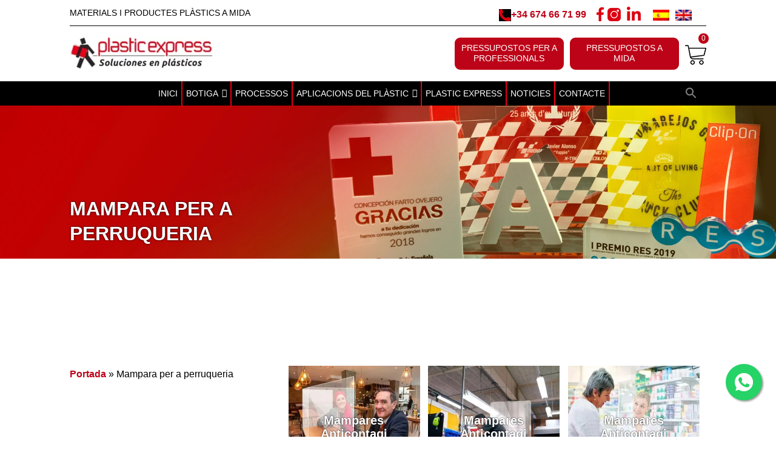

--- FILE ---
content_type: text/html; charset=UTF-8
request_url: https://plasticexpress.es/ca/etiqueta-producto/mampara-per-a-perruqueria/
body_size: 33094
content:


<!Doctype html>
<html>
<head>
	<!-- Google Tag Manager -->
<script>(function(w,d,s,l,i){w[l]=w[l]||[];w[l].push({'gtm.start':
new Date().getTime(),event:'gtm.js'});var f=d.getElementsByTagName(s)[0],
j=d.createElement(s),dl=l!='dataLayer'?'&l='+l:'';j.async=true;j.src=
'https://www.googletagmanager.com/gtm.js?id='+i+dl;f.parentNode.insertBefore(j,f);
})(window,document,'script','dataLayer','GTM-W9MW4HJ');</script>
<!-- End Google Tag Manager -->
<meta charset="UTF-8">
 <meta name="viewport" content="width=device-width, initial-scale=1"> 
<meta http-equiv="Content-Type" content="text/html; charset=UTF-8" />

    
    <!-- Bootstrap CSS + Owner Styles-->
    <link rel="stylesheet" type="text/css" href="https://plasticexpress.es/wp-content/themes/plastictheme/style.css?1631034999" media="screen"/>
    <link rel="stylesheet" type="text/css" href="https://plasticexpress.es/wp-content/themes/plastictheme/slick-theme.css?1620803950" media="screen"/>
    <link rel="stylesheet" type="text/css" href="https://plasticexpress.es/wp-content/themes/plastictheme/slick.css?1620803950" media="screen"/>
        <!-- Favicon -->
    <link href="https://plasticexpress.es/wp-content/themes/plastictheme/images/favicon.ico" rel="shortcut icon" type="image/vnd.microsoft.icon">
    <!--JavaScript --
    <script src="https://code.jquery.com/jquery-1.10.2.min.js" integrity="sha256-C6CB9UYIS9UJeqinPHWTHVqh/E1uhG5Twh+Y5qFQmYg=" crossorigin="anonymous"></script>-->
    <meta name='robots' content='index, follow, max-image-preview:large, max-snippet:-1, max-video-preview:-1' />
<link rel="alternate" hreflang="ca" href="https://plasticexpress.es/ca/etiqueta-producto/mampara-per-a-perruqueria/" />
<link rel="alternate" hreflang="es" href="https://plasticexpress.es/etiqueta-producto/mampara-para-peluqueria/" />
<link rel="alternate" hreflang="en" href="https://plasticexpress.es/en/product-tags/hairdresser-screen/" />
<link rel="alternate" hreflang="x-default" href="https://plasticexpress.es/etiqueta-producto/mampara-para-peluqueria/" />

	<!-- This site is optimized with the Yoast SEO plugin v26.7 - https://yoast.com/wordpress/plugins/seo/ -->
	<title>Mampara per a perruqueria - Plasticexpress</title>
	<link rel="canonical" href="https://plasticexpress.es/ca/etiqueta-producto/mampara-per-a-perruqueria/" />
	<meta property="og:locale" content="ca_ES" />
	<meta property="og:type" content="article" />
	<meta property="og:title" content="Mampara per a perruqueria - Plasticexpress" />
	<meta property="og:url" content="https://plasticexpress.es/ca/etiqueta-producto/mampara-per-a-perruqueria/" />
	<meta property="og:site_name" content="Plasticexpress" />
	<meta name="twitter:card" content="summary_large_image" />
	<script type="application/ld+json" class="yoast-schema-graph">{"@context":"https://schema.org","@graph":[{"@type":"CollectionPage","@id":"https://plasticexpress.es/ca/etiqueta-producto/mampara-per-a-perruqueria/","url":"https://plasticexpress.es/ca/etiqueta-producto/mampara-per-a-perruqueria/","name":"Mampara per a perruqueria - Plasticexpress","isPartOf":{"@id":"https://plasticexpress.es/ca/#website"},"primaryImageOfPage":{"@id":"https://plasticexpress.es/ca/etiqueta-producto/mampara-per-a-perruqueria/#primaryimage"},"image":{"@id":"https://plasticexpress.es/ca/etiqueta-producto/mampara-per-a-perruqueria/#primaryimage"},"thumbnailUrl":"https://plasticexpress.es/wp-content/uploads/2020/10/mampara-de-pie-soporte-de-metacrilato-peluqueria-01.jpg","breadcrumb":{"@id":"https://plasticexpress.es/ca/etiqueta-producto/mampara-per-a-perruqueria/#breadcrumb"},"inLanguage":"ca"},{"@type":"ImageObject","inLanguage":"ca","@id":"https://plasticexpress.es/ca/etiqueta-producto/mampara-per-a-perruqueria/#primaryimage","url":"https://plasticexpress.es/wp-content/uploads/2020/10/mampara-de-pie-soporte-de-metacrilato-peluqueria-01.jpg","contentUrl":"https://plasticexpress.es/wp-content/uploads/2020/10/mampara-de-pie-soporte-de-metacrilato-peluqueria-01.jpg","width":1000,"height":667,"caption":"Mampara de peu suport de metacrilat"},{"@type":"BreadcrumbList","@id":"https://plasticexpress.es/ca/etiqueta-producto/mampara-per-a-perruqueria/#breadcrumb","itemListElement":[{"@type":"ListItem","position":1,"name":"Portada","item":"https://plasticexpress.es/ca/"},{"@type":"ListItem","position":2,"name":"Mampara per a perruqueria"}]},{"@type":"WebSite","@id":"https://plasticexpress.es/ca/#website","url":"https://plasticexpress.es/ca/","name":"Plasticexpress","description":"Venta de materiales y artículos de Metacrilato","potentialAction":[{"@type":"SearchAction","target":{"@type":"EntryPoint","urlTemplate":"https://plasticexpress.es/ca/?s={search_term_string}"},"query-input":{"@type":"PropertyValueSpecification","valueRequired":true,"valueName":"search_term_string"}}],"inLanguage":"ca"}]}</script>
	<!-- / Yoast SEO plugin. -->


<link rel='dns-prefetch' href='//www.googletagmanager.com' />
<style id='wp-img-auto-sizes-contain-inline-css' type='text/css'>
img:is([sizes=auto i],[sizes^="auto," i]){contain-intrinsic-size:3000px 1500px}
/*# sourceURL=wp-img-auto-sizes-contain-inline-css */
</style>
<style id='wp-emoji-styles-inline-css' type='text/css'>

	img.wp-smiley, img.emoji {
		display: inline !important;
		border: none !important;
		box-shadow: none !important;
		height: 1em !important;
		width: 1em !important;
		margin: 0 0.07em !important;
		vertical-align: -0.1em !important;
		background: none !important;
		padding: 0 !important;
	}
/*# sourceURL=wp-emoji-styles-inline-css */
</style>
<link rel='stylesheet' id='wp-block-library-css' href='https://plasticexpress.es/wp-includes/css/dist/block-library/style.min.css?ver=6.9' type='text/css' media='all' />
<style id='classic-theme-styles-inline-css' type='text/css'>
/*! This file is auto-generated */
.wp-block-button__link{color:#fff;background-color:#32373c;border-radius:9999px;box-shadow:none;text-decoration:none;padding:calc(.667em + 2px) calc(1.333em + 2px);font-size:1.125em}.wp-block-file__button{background:#32373c;color:#fff;text-decoration:none}
/*# sourceURL=/wp-includes/css/classic-themes.min.css */
</style>
<link rel='stylesheet' id='wp-components-css' href='https://plasticexpress.es/wp-includes/css/dist/components/style.min.css?ver=6.9' type='text/css' media='all' />
<link rel='stylesheet' id='wp-preferences-css' href='https://plasticexpress.es/wp-includes/css/dist/preferences/style.min.css?ver=6.9' type='text/css' media='all' />
<link rel='stylesheet' id='wp-block-editor-css' href='https://plasticexpress.es/wp-includes/css/dist/block-editor/style.min.css?ver=6.9' type='text/css' media='all' />
<link rel='stylesheet' id='popup-maker-block-library-style-css' href='https://plasticexpress.es/wp-content/plugins/popup-maker/dist/packages/block-library-style.css?ver=dbea705cfafe089d65f1' type='text/css' media='all' />
<style id='global-styles-inline-css' type='text/css'>
:root{--wp--preset--aspect-ratio--square: 1;--wp--preset--aspect-ratio--4-3: 4/3;--wp--preset--aspect-ratio--3-4: 3/4;--wp--preset--aspect-ratio--3-2: 3/2;--wp--preset--aspect-ratio--2-3: 2/3;--wp--preset--aspect-ratio--16-9: 16/9;--wp--preset--aspect-ratio--9-16: 9/16;--wp--preset--color--black: #000000;--wp--preset--color--cyan-bluish-gray: #abb8c3;--wp--preset--color--white: #ffffff;--wp--preset--color--pale-pink: #f78da7;--wp--preset--color--vivid-red: #cf2e2e;--wp--preset--color--luminous-vivid-orange: #ff6900;--wp--preset--color--luminous-vivid-amber: #fcb900;--wp--preset--color--light-green-cyan: #7bdcb5;--wp--preset--color--vivid-green-cyan: #00d084;--wp--preset--color--pale-cyan-blue: #8ed1fc;--wp--preset--color--vivid-cyan-blue: #0693e3;--wp--preset--color--vivid-purple: #9b51e0;--wp--preset--gradient--vivid-cyan-blue-to-vivid-purple: linear-gradient(135deg,rgb(6,147,227) 0%,rgb(155,81,224) 100%);--wp--preset--gradient--light-green-cyan-to-vivid-green-cyan: linear-gradient(135deg,rgb(122,220,180) 0%,rgb(0,208,130) 100%);--wp--preset--gradient--luminous-vivid-amber-to-luminous-vivid-orange: linear-gradient(135deg,rgb(252,185,0) 0%,rgb(255,105,0) 100%);--wp--preset--gradient--luminous-vivid-orange-to-vivid-red: linear-gradient(135deg,rgb(255,105,0) 0%,rgb(207,46,46) 100%);--wp--preset--gradient--very-light-gray-to-cyan-bluish-gray: linear-gradient(135deg,rgb(238,238,238) 0%,rgb(169,184,195) 100%);--wp--preset--gradient--cool-to-warm-spectrum: linear-gradient(135deg,rgb(74,234,220) 0%,rgb(151,120,209) 20%,rgb(207,42,186) 40%,rgb(238,44,130) 60%,rgb(251,105,98) 80%,rgb(254,248,76) 100%);--wp--preset--gradient--blush-light-purple: linear-gradient(135deg,rgb(255,206,236) 0%,rgb(152,150,240) 100%);--wp--preset--gradient--blush-bordeaux: linear-gradient(135deg,rgb(254,205,165) 0%,rgb(254,45,45) 50%,rgb(107,0,62) 100%);--wp--preset--gradient--luminous-dusk: linear-gradient(135deg,rgb(255,203,112) 0%,rgb(199,81,192) 50%,rgb(65,88,208) 100%);--wp--preset--gradient--pale-ocean: linear-gradient(135deg,rgb(255,245,203) 0%,rgb(182,227,212) 50%,rgb(51,167,181) 100%);--wp--preset--gradient--electric-grass: linear-gradient(135deg,rgb(202,248,128) 0%,rgb(113,206,126) 100%);--wp--preset--gradient--midnight: linear-gradient(135deg,rgb(2,3,129) 0%,rgb(40,116,252) 100%);--wp--preset--font-size--small: 13px;--wp--preset--font-size--medium: 20px;--wp--preset--font-size--large: 36px;--wp--preset--font-size--x-large: 42px;--wp--preset--spacing--20: 0.44rem;--wp--preset--spacing--30: 0.67rem;--wp--preset--spacing--40: 1rem;--wp--preset--spacing--50: 1.5rem;--wp--preset--spacing--60: 2.25rem;--wp--preset--spacing--70: 3.38rem;--wp--preset--spacing--80: 5.06rem;--wp--preset--shadow--natural: 6px 6px 9px rgba(0, 0, 0, 0.2);--wp--preset--shadow--deep: 12px 12px 50px rgba(0, 0, 0, 0.4);--wp--preset--shadow--sharp: 6px 6px 0px rgba(0, 0, 0, 0.2);--wp--preset--shadow--outlined: 6px 6px 0px -3px rgb(255, 255, 255), 6px 6px rgb(0, 0, 0);--wp--preset--shadow--crisp: 6px 6px 0px rgb(0, 0, 0);}:where(.is-layout-flex){gap: 0.5em;}:where(.is-layout-grid){gap: 0.5em;}body .is-layout-flex{display: flex;}.is-layout-flex{flex-wrap: wrap;align-items: center;}.is-layout-flex > :is(*, div){margin: 0;}body .is-layout-grid{display: grid;}.is-layout-grid > :is(*, div){margin: 0;}:where(.wp-block-columns.is-layout-flex){gap: 2em;}:where(.wp-block-columns.is-layout-grid){gap: 2em;}:where(.wp-block-post-template.is-layout-flex){gap: 1.25em;}:where(.wp-block-post-template.is-layout-grid){gap: 1.25em;}.has-black-color{color: var(--wp--preset--color--black) !important;}.has-cyan-bluish-gray-color{color: var(--wp--preset--color--cyan-bluish-gray) !important;}.has-white-color{color: var(--wp--preset--color--white) !important;}.has-pale-pink-color{color: var(--wp--preset--color--pale-pink) !important;}.has-vivid-red-color{color: var(--wp--preset--color--vivid-red) !important;}.has-luminous-vivid-orange-color{color: var(--wp--preset--color--luminous-vivid-orange) !important;}.has-luminous-vivid-amber-color{color: var(--wp--preset--color--luminous-vivid-amber) !important;}.has-light-green-cyan-color{color: var(--wp--preset--color--light-green-cyan) !important;}.has-vivid-green-cyan-color{color: var(--wp--preset--color--vivid-green-cyan) !important;}.has-pale-cyan-blue-color{color: var(--wp--preset--color--pale-cyan-blue) !important;}.has-vivid-cyan-blue-color{color: var(--wp--preset--color--vivid-cyan-blue) !important;}.has-vivid-purple-color{color: var(--wp--preset--color--vivid-purple) !important;}.has-black-background-color{background-color: var(--wp--preset--color--black) !important;}.has-cyan-bluish-gray-background-color{background-color: var(--wp--preset--color--cyan-bluish-gray) !important;}.has-white-background-color{background-color: var(--wp--preset--color--white) !important;}.has-pale-pink-background-color{background-color: var(--wp--preset--color--pale-pink) !important;}.has-vivid-red-background-color{background-color: var(--wp--preset--color--vivid-red) !important;}.has-luminous-vivid-orange-background-color{background-color: var(--wp--preset--color--luminous-vivid-orange) !important;}.has-luminous-vivid-amber-background-color{background-color: var(--wp--preset--color--luminous-vivid-amber) !important;}.has-light-green-cyan-background-color{background-color: var(--wp--preset--color--light-green-cyan) !important;}.has-vivid-green-cyan-background-color{background-color: var(--wp--preset--color--vivid-green-cyan) !important;}.has-pale-cyan-blue-background-color{background-color: var(--wp--preset--color--pale-cyan-blue) !important;}.has-vivid-cyan-blue-background-color{background-color: var(--wp--preset--color--vivid-cyan-blue) !important;}.has-vivid-purple-background-color{background-color: var(--wp--preset--color--vivid-purple) !important;}.has-black-border-color{border-color: var(--wp--preset--color--black) !important;}.has-cyan-bluish-gray-border-color{border-color: var(--wp--preset--color--cyan-bluish-gray) !important;}.has-white-border-color{border-color: var(--wp--preset--color--white) !important;}.has-pale-pink-border-color{border-color: var(--wp--preset--color--pale-pink) !important;}.has-vivid-red-border-color{border-color: var(--wp--preset--color--vivid-red) !important;}.has-luminous-vivid-orange-border-color{border-color: var(--wp--preset--color--luminous-vivid-orange) !important;}.has-luminous-vivid-amber-border-color{border-color: var(--wp--preset--color--luminous-vivid-amber) !important;}.has-light-green-cyan-border-color{border-color: var(--wp--preset--color--light-green-cyan) !important;}.has-vivid-green-cyan-border-color{border-color: var(--wp--preset--color--vivid-green-cyan) !important;}.has-pale-cyan-blue-border-color{border-color: var(--wp--preset--color--pale-cyan-blue) !important;}.has-vivid-cyan-blue-border-color{border-color: var(--wp--preset--color--vivid-cyan-blue) !important;}.has-vivid-purple-border-color{border-color: var(--wp--preset--color--vivid-purple) !important;}.has-vivid-cyan-blue-to-vivid-purple-gradient-background{background: var(--wp--preset--gradient--vivid-cyan-blue-to-vivid-purple) !important;}.has-light-green-cyan-to-vivid-green-cyan-gradient-background{background: var(--wp--preset--gradient--light-green-cyan-to-vivid-green-cyan) !important;}.has-luminous-vivid-amber-to-luminous-vivid-orange-gradient-background{background: var(--wp--preset--gradient--luminous-vivid-amber-to-luminous-vivid-orange) !important;}.has-luminous-vivid-orange-to-vivid-red-gradient-background{background: var(--wp--preset--gradient--luminous-vivid-orange-to-vivid-red) !important;}.has-very-light-gray-to-cyan-bluish-gray-gradient-background{background: var(--wp--preset--gradient--very-light-gray-to-cyan-bluish-gray) !important;}.has-cool-to-warm-spectrum-gradient-background{background: var(--wp--preset--gradient--cool-to-warm-spectrum) !important;}.has-blush-light-purple-gradient-background{background: var(--wp--preset--gradient--blush-light-purple) !important;}.has-blush-bordeaux-gradient-background{background: var(--wp--preset--gradient--blush-bordeaux) !important;}.has-luminous-dusk-gradient-background{background: var(--wp--preset--gradient--luminous-dusk) !important;}.has-pale-ocean-gradient-background{background: var(--wp--preset--gradient--pale-ocean) !important;}.has-electric-grass-gradient-background{background: var(--wp--preset--gradient--electric-grass) !important;}.has-midnight-gradient-background{background: var(--wp--preset--gradient--midnight) !important;}.has-small-font-size{font-size: var(--wp--preset--font-size--small) !important;}.has-medium-font-size{font-size: var(--wp--preset--font-size--medium) !important;}.has-large-font-size{font-size: var(--wp--preset--font-size--large) !important;}.has-x-large-font-size{font-size: var(--wp--preset--font-size--x-large) !important;}
:where(.wp-block-post-template.is-layout-flex){gap: 1.25em;}:where(.wp-block-post-template.is-layout-grid){gap: 1.25em;}
:where(.wp-block-term-template.is-layout-flex){gap: 1.25em;}:where(.wp-block-term-template.is-layout-grid){gap: 1.25em;}
:where(.wp-block-columns.is-layout-flex){gap: 2em;}:where(.wp-block-columns.is-layout-grid){gap: 2em;}
:root :where(.wp-block-pullquote){font-size: 1.5em;line-height: 1.6;}
/*# sourceURL=global-styles-inline-css */
</style>
<link rel='stylesheet' id='wpml-blocks-css' href='https://plasticexpress.es/wp-content/plugins/sitepress-multilingual-cms/dist/css/blocks/styles.css?ver=4.6.3' type='text/css' media='all' />
<link rel='stylesheet' id='contact-form-7-css' href='https://plasticexpress.es/wp-content/plugins/contact-form-7/includes/css/styles.css?ver=6.1.4' type='text/css' media='all' />
<link rel='stylesheet' id='wpmenucart-icons-css' href='https://plasticexpress.es/wp-content/plugins/woocommerce-menu-bar-cart/assets/css/wpmenucart-icons.min.css?ver=2.14.12' type='text/css' media='all' />
<style id='wpmenucart-icons-inline-css' type='text/css'>
@font-face{font-family:WPMenuCart;src:url(https://plasticexpress.es/wp-content/plugins/woocommerce-menu-bar-cart/assets/fonts/WPMenuCart.eot);src:url(https://plasticexpress.es/wp-content/plugins/woocommerce-menu-bar-cart/assets/fonts/WPMenuCart.eot?#iefix) format('embedded-opentype'),url(https://plasticexpress.es/wp-content/plugins/woocommerce-menu-bar-cart/assets/fonts/WPMenuCart.woff2) format('woff2'),url(https://plasticexpress.es/wp-content/plugins/woocommerce-menu-bar-cart/assets/fonts/WPMenuCart.woff) format('woff'),url(https://plasticexpress.es/wp-content/plugins/woocommerce-menu-bar-cart/assets/fonts/WPMenuCart.ttf) format('truetype'),url(https://plasticexpress.es/wp-content/plugins/woocommerce-menu-bar-cart/assets/fonts/WPMenuCart.svg#WPMenuCart) format('svg');font-weight:400;font-style:normal;font-display:swap}
/*# sourceURL=wpmenucart-icons-inline-css */
</style>
<link rel='stylesheet' id='wpmenucart-css' href='https://plasticexpress.es/wp-content/plugins/woocommerce-menu-bar-cart/assets/css/wpmenucart-main.min.css?ver=2.14.12' type='text/css' media='all' />
<link rel='stylesheet' id='woocommerce-layout-css' href='https://plasticexpress.es/wp-content/plugins/woocommerce/assets/css/woocommerce-layout.css?ver=10.4.3' type='text/css' media='all' />
<link rel='stylesheet' id='woocommerce-smallscreen-css' href='https://plasticexpress.es/wp-content/plugins/woocommerce/assets/css/woocommerce-smallscreen.css?ver=10.4.3' type='text/css' media='only screen and (max-width: 768px)' />
<link rel='stylesheet' id='woocommerce-general-css' href='https://plasticexpress.es/wp-content/plugins/woocommerce/assets/css/woocommerce.css?ver=10.4.3' type='text/css' media='all' />
<style id='woocommerce-inline-inline-css' type='text/css'>
.woocommerce form .form-row .required { visibility: visible; }
/*# sourceURL=woocommerce-inline-inline-css */
</style>
<link rel='stylesheet' id='yspl-public-style-css' href='https://plasticexpress.es/wp-content/plugins/wp-widget-in-navigation/css/style.css?ver=2.0.0' type='text/css' media='all' />
<link rel='stylesheet' id='wpml-legacy-horizontal-list-0-css' href='//plasticexpress.es/wp-content/plugins/sitepress-multilingual-cms/templates/language-switchers/legacy-list-horizontal/style.min.css?ver=1' type='text/css' media='all' />
<link rel='stylesheet' id='cmplz-general-css' href='https://plasticexpress.es/wp-content/plugins/complianz-gdpr-premium/assets/css/cookieblocker.min.css?ver=1763461989' type='text/css' media='all' />
<link rel='stylesheet' id='ivory-search-styles-css' href='https://plasticexpress.es/wp-content/plugins/add-search-to-menu/public/css/ivory-search.min.css?ver=5.5.13' type='text/css' media='all' />
<link rel='stylesheet' id='cart-weight-for-woocommerceaaa-css' href='https://plasticexpress.es/wp-content/plugins/cart-weight-for-woocommerce/public/css/cart-weight-for-woocommerce-public.css?ver=1.0.3' type='text/css' media='all' />
<link rel='stylesheet' id='dashicons-css' href='https://plasticexpress.es/wp-includes/css/dashicons.min.css?ver=6.9' type='text/css' media='all' />
<style id='dashicons-inline-css' type='text/css'>
[data-font="Dashicons"]:before {font-family: 'Dashicons' !important;content: attr(data-icon) !important;speak: none !important;font-weight: normal !important;font-variant: normal !important;text-transform: none !important;line-height: 1 !important;font-style: normal !important;-webkit-font-smoothing: antialiased !important;-moz-osx-font-smoothing: grayscale !important;}
/*# sourceURL=dashicons-inline-css */
</style>
<link rel='stylesheet' id='xoo-cp-style-css' href='https://plasticexpress.es/wp-content/plugins/added-to-cart-popup-woocommerce/assets/css/xoo-cp-style.css?ver=1.8.2' type='text/css' media='all' />
<style id='xoo-cp-style-inline-css' type='text/css'>
a.xoo-cp-btn-ch{
				display: none;
			}td.xoo-cp-pqty{
			    min-width: 120px;
			}.xoo-cp-adding,.xoo-cp-added{display:none!important}
			.xoo-cp-container{
				max-width: 650px;
			}
			.xcp-btn{
				background-color: #777777;
				color: #ffffff;
				font-size: 14px;
				border-radius: 5px;
				border: 1px solid #777777;
			}
			.xcp-btn:hover{
				color: #ffffff;
			}
			td.xoo-cp-pimg{
				width: 20%;
			}
			table.xoo-cp-pdetails , table.xoo-cp-pdetails tr{
				border: 0!important;
			}
			table.xoo-cp-pdetails td{
				border-style: solid;
				border-width: 0px;
				border-color: #ebe9eb;
			}
/*# sourceURL=xoo-cp-style-inline-css */
</style>
<link rel='stylesheet' id='pmw-public-elementor-fix-css' href='https://plasticexpress.es/wp-content/plugins/woocommerce-google-adwords-conversion-tracking-tag/css/public/elementor-fix.css?ver=1.54.1' type='text/css' media='all' />
<link rel='stylesheet' id='tawcvs-frontend-css' href='https://plasticexpress.es/wp-content/plugins/variation-swatches-for-woocommerce/assets/css/frontend.css?ver=2.2.5' type='text/css' media='all' />
<link rel='stylesheet' id='tawcvs-frontend-for-listing-pages-css' href='https://plasticexpress.es/wp-content/plugins/variation-swatches-for-woocommerce/assets/css/frontend-list-products.css?ver=6.9' type='text/css' media='all' />
<link rel='stylesheet' id='yith_wapo_front-css' href='https://plasticexpress.es/wp-content/plugins/yith-woocommerce-product-add-ons/assets/css/front.css?ver=4.26.0' type='text/css' media='all' />
<style id='yith_wapo_front-inline-css' type='text/css'>
:root{--yith-wapo-required-option-color:#AF2323;--yith-wapo-checkbox-style:5px;--yith-wapo-color-swatch-style:2px;--yith-wapo-label-font-size:16px;--yith-wapo-description-font-size:12px;--yith-wapo-color-swatch-size:40px;--yith-wapo-block-padding:px px px px ;--yith-wapo-block-background-color:#ffffff;--yith-wapo-accent-color-color:#03bfac;--yith-wapo-form-border-color-color:#7a7a7a;--yith-wapo-price-box-colors-text:#474747;--yith-wapo-price-box-colors-background:#ffffff;--yith-wapo-uploads-file-colors-background:#f3f3f3;--yith-wapo-uploads-file-colors-border:#c4c4c4;--yith-wapo-tooltip-colors-text:#ffffff;--yith-wapo-tooltip-colors-background:#03bfac;}
/*# sourceURL=yith_wapo_front-inline-css */
</style>
<link rel='stylesheet' id='yith-plugin-fw-icon-font-css' href='https://plasticexpress.es/wp-content/plugins/yith-woocommerce-product-add-ons/plugin-fw/assets/css/yith-icon.css?ver=4.7.7' type='text/css' media='all' />
<link rel='stylesheet' id='wapf-frontend-css' href='https://plasticexpress.es/wp-content/plugins/advanced-product-fields-for-woocommerce-pro/assets/css/frontend.min.css?ver=2.7' type='text/css' media='all' />
<script type="text/template" id="tmpl-variation-template">
	<div class="woocommerce-variation-description">{{{ data.variation.variation_description }}}</div>
	<div class="woocommerce-variation-price">{{{ data.variation.price_html }}}</div>
	<div class="woocommerce-variation-availability">{{{ data.variation.availability_html }}}</div>
</script>
<script type="text/template" id="tmpl-unavailable-variation-template">
	<p>Sorry, this product is unavailable. Please choose a different combination.</p>
</script>
<script type="text/javascript" src="https://plasticexpress.es/wp-includes/js/jquery/jquery.min.js?ver=3.7.1" id="jquery-core-js"></script>
<script type="text/javascript" src="https://plasticexpress.es/wp-includes/js/jquery/jquery-migrate.min.js?ver=3.4.1" id="jquery-migrate-js"></script>
<script type="text/javascript" id="woocommerce-google-analytics-integration-gtag-js-after">
/* <![CDATA[ */
/* Google Analytics for WooCommerce (gtag.js) */
					window.dataLayer = window.dataLayer || [];
					function gtag(){dataLayer.push(arguments);}
					// Set up default consent state.
					for ( const mode of [{"analytics_storage":"denied","ad_storage":"denied","ad_user_data":"denied","ad_personalization":"denied","region":["AT","BE","BG","HR","CY","CZ","DK","EE","FI","FR","DE","GR","HU","IS","IE","IT","LV","LI","LT","LU","MT","NL","NO","PL","PT","RO","SK","SI","ES","SE","GB","CH"]}] || [] ) {
						gtag( "consent", "default", { "wait_for_update": 500, ...mode } );
					}
					gtag("js", new Date());
					gtag("set", "developer_id.dOGY3NW", true);
					gtag("config", "UA-49405448-1", {"track_404":true,"allow_google_signals":true,"logged_in":false,"linker":{"domains":[],"allow_incoming":false},"custom_map":{"dimension1":"logged_in"}});
//# sourceURL=woocommerce-google-analytics-integration-gtag-js-after
/* ]]> */
</script>
<script type="text/javascript" src="https://plasticexpress.es/wp-includes/js/dist/hooks.min.js?ver=dd5603f07f9220ed27f1" id="wp-hooks-js"></script>
<script type="text/javascript" src="https://plasticexpress.es/wp-content/plugins/woocommerce/assets/js/js-cookie/js.cookie.min.js?ver=2.1.4-wc.10.4.3" id="wc-js-cookie-js" defer="defer" data-wp-strategy="defer"></script>
<script type="text/javascript" id="wc-cart-fragments-js-extra">
/* <![CDATA[ */
var wc_cart_fragments_params = {"ajax_url":"/wp-admin/admin-ajax.php?lang=ca","wc_ajax_url":"/ca/?wc-ajax=%%endpoint%%","cart_hash_key":"wc_cart_hash_30378233819b5d5a095c7a08c6adde58-ca","fragment_name":"wc_fragments_30378233819b5d5a095c7a08c6adde58","request_timeout":"5000"};
//# sourceURL=wc-cart-fragments-js-extra
/* ]]> */
</script>
<script type="text/javascript" src="https://plasticexpress.es/wp-content/plugins/woocommerce/assets/js/frontend/cart-fragments.min.js?ver=10.4.3" id="wc-cart-fragments-js" defer="defer" data-wp-strategy="defer"></script>
<script type="text/javascript" src="https://plasticexpress.es/wp-content/plugins/woocommerce/assets/js/jquery-blockui/jquery.blockUI.min.js?ver=2.7.0-wc.10.4.3" id="wc-jquery-blockui-js" data-wp-strategy="defer"></script>
<script type="text/javascript" id="wc-add-to-cart-js-extra">
/* <![CDATA[ */
var wc_add_to_cart_params = {"ajax_url":"/wp-admin/admin-ajax.php?lang=ca","wc_ajax_url":"/ca/?wc-ajax=%%endpoint%%","i18n_view_cart":"View cart","cart_url":"https://plasticexpress.es/ca/cart/","is_cart":"","cart_redirect_after_add":"no"};
//# sourceURL=wc-add-to-cart-js-extra
/* ]]> */
</script>
<script type="text/javascript" src="https://plasticexpress.es/wp-content/plugins/woocommerce/assets/js/frontend/add-to-cart.min.js?ver=10.4.3" id="wc-add-to-cart-js" defer="defer" data-wp-strategy="defer"></script>
<script type="text/javascript" id="woocommerce-js-extra">
/* <![CDATA[ */
var woocommerce_params = {"ajax_url":"/wp-admin/admin-ajax.php?lang=ca","wc_ajax_url":"/ca/?wc-ajax=%%endpoint%%","i18n_password_show":"Show password","i18n_password_hide":"Hide password"};
//# sourceURL=woocommerce-js-extra
/* ]]> */
</script>
<script type="text/javascript" src="https://plasticexpress.es/wp-content/plugins/woocommerce/assets/js/frontend/woocommerce.min.js?ver=10.4.3" id="woocommerce-js" defer="defer" data-wp-strategy="defer"></script>
<script type="text/javascript" id="wpm-js-extra">
/* <![CDATA[ */
var wpm = {"ajax_url":"https://plasticexpress.es/wp-admin/admin-ajax.php","root":"https://plasticexpress.es/ca/wp-json/","nonce_wp_rest":"57e6536c20","nonce_ajax":"6231586230"};
//# sourceURL=wpm-js-extra
/* ]]> */
</script>
<script type="text/javascript" src="https://plasticexpress.es/wp-content/plugins/woocommerce-google-adwords-conversion-tracking-tag/js/public/free/wpm-public.p1.min.js?ver=1.54.1" id="wpm-js"></script>
<script type="text/javascript" id="enhanced-ecommerce-google-analytics-js-extra">
/* <![CDATA[ */
var ConvAioGlobal = {"nonce":"97985244e3"};
//# sourceURL=enhanced-ecommerce-google-analytics-js-extra
/* ]]> */
</script>
<script data-cfasync="false" data-no-optimize="1" data-pagespeed-no-defer type="text/javascript" src="https://plasticexpress.es/wp-content/plugins/enhanced-e-commerce-for-woocommerce-store/public/js/con-gtm-google-analytics.js?ver=7.2.14" id="enhanced-ecommerce-google-analytics-js"></script>
<script data-cfasync="false" data-no-optimize="1" data-pagespeed-no-defer type="text/javascript" id="enhanced-ecommerce-google-analytics-js-after">
/* <![CDATA[ */
tvc_smd={"tvc_wcv":"10.4.3","tvc_wpv":"6.9","tvc_eev":"7.2.14","tvc_sub_data":{"sub_id":"10123","cu_id":"8936","pl_id":"1","ga_tra_option":"BOTH","ga_property_id":"UA-49405448-1","ga_measurement_id":"G-KRJCWMWCN4","ga_ads_id":"","ga_gmc_id":"","ga_gmc_id_p":"0","op_gtag_js":"1","op_en_e_t":"1","op_rm_t_t":"1","op_dy_rm_t_t":"1","op_li_ga_wi_ads":"1","gmc_is_product_sync":"0","gmc_is_site_verified":"0","gmc_is_domain_claim":"0","gmc_product_count":"0","fb_pixel_id":""}};
//# sourceURL=enhanced-ecommerce-google-analytics-js-after
/* ]]> */
</script>
<script type="text/javascript" src="https://plasticexpress.es/wp-includes/js/underscore.min.js?ver=1.13.7" id="underscore-js"></script>
<script type="text/javascript" id="wp-util-js-extra">
/* <![CDATA[ */
var _wpUtilSettings = {"ajax":{"url":"/wp-admin/admin-ajax.php"}};
//# sourceURL=wp-util-js-extra
/* ]]> */
</script>
<script type="text/javascript" src="https://plasticexpress.es/wp-includes/js/wp-util.min.js?ver=6.9" id="wp-util-js"></script>
<link rel="https://api.w.org/" href="https://plasticexpress.es/ca/wp-json/" /><link rel="alternate" title="JSON" type="application/json" href="https://plasticexpress.es/ca/wp-json/wp/v2/product_tag/736" /><link rel="EditURI" type="application/rsd+xml" title="RSD" href="https://plasticexpress.es/xmlrpc.php?rsd" />
<meta name="generator" content="WordPress 6.9" />
<meta name="generator" content="WooCommerce 10.4.3" />
<meta name="generator" content="WPML ver:4.6.3 stt:8,1,2;" />
<!-- Hotjar Tracking Code for https://plasticexpress.es/ -->
<script>
    (function(h,o,t,j,a,r){
        h.hj=h.hj||function(){(h.hj.q=h.hj.q||[]).push(arguments)};
        h._hjSettings={hjid:2430631,hjsv:6};
        a=o.getElementsByTagName('head')[0];
        r=o.createElement('script');r.async=1;
        r.src=t+h._hjSettings.hjid+j+h._hjSettings.hjsv;
        a.appendChild(r);
    })(window,document,'https://static.hotjar.com/c/hotjar-','.js?sv=');
</script>
<script type="application/ld+json">{
    "@context": "https://schema.org/",
    "@type": "CreativeWorkSeries",
    "name": "Plasticexpress",
    "aggregateRating": {
        "@type": "AggregateRating",
        "ratingValue": "4.9",
        "bestRating": "5",
        "ratingCount": "1290"
    }
}</script>
<!-- This website runs the Product Feed PRO for WooCommerce by AdTribes.io plugin - version woocommercesea_option_installed_version -->
			<style>.cmplz-hidden {
					display: none !important;
				}</style><!-- Global site tag (gtag.js) - Google Analytics -->
<script async src="https://www.googletagmanager.com/gtag/js?id=UA-49405448-1"></script>
<script>
window.dataLayer = window.dataLayer || [];
function gtag(){dataLayer.push(arguments);}
gtag('js', new Date());

gtag('config', 'UA-49405448-1');
</script>

<meta name="google-site-verification" content="POhq_7cIyy37Rio8xyzgWYxJaUbVy38qlMOWPUPy3_0" />

<!-- Global site tag (gtag.js) - Google Ads: 961839683 -->
<script async src="https://www.googletagmanager.com/gtag/js?id=AW-961839683"></script>
<script>
  window.dataLayer = window.dataLayer || [];
  function gtag(){dataLayer.push(arguments);}
  gtag('js', new Date());

  gtag('config', 'AW-961839683');
</script>
	<noscript><style>.woocommerce-product-gallery{ opacity: 1 !important; }</style></noscript>
	<meta name="generator" content="Elementor 3.34.1; features: additional_custom_breakpoints; settings: css_print_method-external, google_font-enabled, font_display-auto">

<!-- START Pixel Manager for WooCommerce -->

		<script>

			window.wpmDataLayer = window.wpmDataLayer || {};
			window.wpmDataLayer = Object.assign(window.wpmDataLayer, {"cart":{},"cart_item_keys":{},"version":{"number":"1.54.1","pro":false,"eligible_for_updates":false,"distro":"fms","beta":false,"show":true},"pixels":{"google":{"linker":{"settings":null},"user_id":false,"ads":{"conversion_ids":{"AW-985819876":"bLBSCJO3rMgCEOTVidYD"},"dynamic_remarketing":{"status":true,"id_type":"post_id","send_events_with_parent_ids":true},"google_business_vertical":"retail","phone_conversion_number":"","phone_conversion_label":""},"tag_id":"AW-985819876","tag_id_suppressed":[],"tag_gateway":{"measurement_path":""},"tcf_support":false,"consent_mode":{"is_active":false,"wait_for_update":500,"ads_data_redaction":false,"url_passthrough":true}}},"shop":{"list_name":"Product Tag | Mampara per a perruqueria","list_id":"product_tag.mampara-per-a-perruqueria","page_type":"product_tag","currency":"EUR","selectors":{"addToCart":[],"beginCheckout":[]},"order_duplication_prevention":true,"view_item_list_trigger":{"test_mode":false,"background_color":"green","opacity":0.5,"repeat":true,"timeout":1000,"threshold":0.8},"variations_output":true,"session_active":false},"page":{"id":9151,"title":"Mampara de peu suport de metacrilat","type":"product","categories":[],"parent":{"id":0,"title":"Mampara de peu suport de metacrilat","type":"product","categories":[]}},"general":{"user_logged_in":false,"scroll_tracking_thresholds":[],"page_id":9151,"exclude_domains":[],"server_2_server":{"active":false,"user_agent_exclude_patterns":[],"ip_exclude_list":[],"pageview_event_s2s":{"is_active":false,"pixels":[]}},"consent_management":{"explicit_consent":false},"lazy_load_pmw":false,"chunk_base_path":"https://plasticexpress.es/wp-content/plugins/woocommerce-google-adwords-conversion-tracking-tag/js/public/free/","modules":{"load_deprecated_functions":true}}});

		</script>

		
<!-- END Pixel Manager for WooCommerce -->
        <script data-cfasync="false" data-no-optimize="1" data-pagespeed-no-defer>
            var tvc_lc = 'EUR';
        </script>
        <script data-cfasync="false" data-no-optimize="1" data-pagespeed-no-defer>
            var tvc_lc = 'EUR';
        </script>
<script data-cfasync="false" data-pagespeed-no-defer>
      window.dataLayer = window.dataLayer || [];
      dataLayer.push({"event":"begin_datalayer","cov_ga4_measurment_id":"G-KRJCWMWCN4","conv_track_email":"1","conv_track_phone":"1","conv_track_address":"1","conv_track_page_scroll":"1","conv_track_file_download":"1","conv_track_author":"1","conv_track_signup":"1","conv_track_signin":"1"});
    </script>    <!-- Google Tag Manager by Conversios-->
    <script>
      (function(w, d, s, l, i) {
        w[l] = w[l] || [];
        w[l].push({
          'gtm.start': new Date().getTime(),
          event: 'gtm.js'
        });
        var f = d.getElementsByTagName(s)[0],
          j = d.createElement(s),
          dl = l != 'dataLayer' ? '&l=' + l : '';
        j.async = true;
        j.src =
          'https://www.googletagmanager.com/gtm.js?id=' + i + dl;
        f.parentNode.insertBefore(j, f);
      })(window, document, 'script', 'dataLayer', 'GTM-K7X94DG');
    </script>
    <!-- End Google Tag Manager -->
      <script>
      (window.gaDevIds = window.gaDevIds || []).push('5CDcaG');
    </script>
          <script data-cfasync="false" data-no-optimize="1" data-pagespeed-no-defer>
            var tvc_lc = 'EUR';
        </script>
        <script data-cfasync="false" data-no-optimize="1" data-pagespeed-no-defer>
            var tvc_lc = 'EUR';
        </script>
            <style>
                .woocommerce div.product .cart.variations_form .tawcvs-swatches,
                .woocommerce:not(.archive) li.product .cart.variations_form .tawcvs-swatches,
                .woocommerce.single-product .cart.variations_form .tawcvs-swatches,
                .wc-product-table-wrapper .cart.variations_form .tawcvs-swatches,
                .woocommerce.archive .cart.variations_form .tawcvs-swatches {
                    margin-top: 0px;
                    margin-right: 15px;
                    margin-bottom: 15px;
                    margin-left: 0px;
                    padding-top: 0px;
                    padding-right: 0px;
                    padding-bottom: 0px;
                    padding-left: 0px;
                }

                .woocommerce div.product .cart.variations_form .tawcvs-swatches .swatch-item-wrapper,
                .woocommerce:not(.archive) li.product .cart.variations_form .tawcvs-swatches .swatch-item-wrapper,
                .woocommerce.single-product .cart.variations_form .tawcvs-swatches .swatch-item-wrapper,
                .wc-product-table-wrapper .cart.variations_form .tawcvs-swatches .swatch-item-wrapper,
                .woocommerce.archive .cart.variations_form .tawcvs-swatches .swatch-item-wrapper {
                 margin-top: 0px !important;
                    margin-right: 15px !important;
                    margin-bottom: 15px !important;
                    margin-left: 0px !important;
                    padding-top: 0px !important;
                    padding-right: 0px !important;
                    padding-bottom: 0px !important;
                    padding-left: 0px !important;
                }

                /*tooltip*/
                .woocommerce div.product .cart.variations_form .tawcvs-swatches .swatch .swatch__tooltip,
                .woocommerce:not(.archive) li.product .cart.variations_form .tawcvs-swatches .swatch .swatch__tooltip,
                .woocommerce.single-product .cart.variations_form .tawcvs-swatches .swatch .swatch__tooltip,
                .wc-product-table-wrapper .cart.variations_form .tawcvs-swatches .swatch .swatch__tooltip,
                .woocommerce.archive .cart.variations_form .tawcvs-swatches .swatch .swatch__tooltip {
                 width: px;
                    max-width: px;
                    line-height: 1;
                }
            </style>
						<style>
				.e-con.e-parent:nth-of-type(n+4):not(.e-lazyloaded):not(.e-no-lazyload),
				.e-con.e-parent:nth-of-type(n+4):not(.e-lazyloaded):not(.e-no-lazyload) * {
					background-image: none !important;
				}
				@media screen and (max-height: 1024px) {
					.e-con.e-parent:nth-of-type(n+3):not(.e-lazyloaded):not(.e-no-lazyload),
					.e-con.e-parent:nth-of-type(n+3):not(.e-lazyloaded):not(.e-no-lazyload) * {
						background-image: none !important;
					}
				}
				@media screen and (max-height: 640px) {
					.e-con.e-parent:nth-of-type(n+2):not(.e-lazyloaded):not(.e-no-lazyload),
					.e-con.e-parent:nth-of-type(n+2):not(.e-lazyloaded):not(.e-no-lazyload) * {
						background-image: none !important;
					}
				}
			</style>
						<style id="wpsp-style-frontend"></style>
					<style type="text/css" id="wp-custom-css">
			@media screen and (min-width: 1001px) {
    #mega-menu-item-10264 ul.mega-sub-menu > li.mega-menu-row .mega-menu-column{
        width: 100% !important;
        max-width: 350px !important;
    }
#mega-menu-item-10264 .mega-sub-menu, #mega-menu-item-24338 .mega-sub-menu, #mega-menu-item-24339 .mega-sub-menu  {width: auto !important; left: auto !important}
}



/*Formulario Producto*/
.quantity input[type="number"] {
    width: 120px;
}
.grecaptcha-badge { 
    visibility: hidden;
}

#ywapo_value_1 {
  display: none;
}
html .wapf-product-totals .wapf--inner>div {display: block !important}


.shipping-calculator-form {
  display: block !important;
}
html .wapf-grand-total, html .wapf-total, html #wapf_1929 > div.wapf-product-totals > div > div:nth-child(2) > span:nth-child(1), html #wapf_1929 > div.wapf-product-totals > div > div:nth-child(3) > span:nth-child(1) {display: none !important}
html .wapf-product-total, .woocommerce-variation-add-to-cart .resultado {display: block !important}
.bread-cat {padding-bottom: 10px}
@media screen and (max-width: 1000px){
.menu_mobile_container.open .category_left >ul#menu-menu-moviles-ingles, .menu_mobile_container.open .category_left >ul#menu-menu-moviles-catalan {
    display: block!important;
}
.menu_mobile_container.open #menu-menu-moviles > li > a, .menu_mobile_container.open #menu-menu-moviles-ingles > li > a, .menu_mobile_container.open #menu-menu-moviles-catalan > li > a {
    color: red !important;
    font-size: 17px !important;
	text-align: right !important;
}
	.category_left >ul>li>a:after {display: none !important}
ul#menu-menu-moviles-ingles, ul#menu-menu-moviles-catalan, 
ul#menu-menu-moviles-ingles li a, ul#menu-menu-moviles-catalan li a  {
    text-align: right !important;
}
		.pum-content img {max-width: 100%} 
	.pum-container {margin: auto !important; left: auto !important; }
	
	.whatsapp {width: 60px !important;
    height: 60px !important;box-shadow: none !important}
}

/* Menu especial 
#mega-menu-wrap-primary #mega-menu-primary > li.n-plastic-menu ul.mega-sub-menu{
	width: 325px;
}*/
#mega-menu-wrap-primary #mega-menu-primary > li.n-plastic-menu ul.mega-sub-menu li.mega-menu-item a.mega-menu-link{
	background: white;
	color: #303030;
}
#mega-menu-wrap-primary #mega-menu-primary > li.n-plastic-menu ul.mega-sub-menu li.mega-menu-item a.mega-menu-link:hover{
	background: #e80018;
	color: white;
}

/* Color Fix */
.swatch-azul-fluorescente-ca, .swatch-azul-fluorescente-en {background-color: #1aa1fd !important;
    color: rgba(26,161,253,0.5);}
.swatch-naranja-fluorescente-ca, .swatch-naranja-fluorescente-en {background-color: #ff9823 !important;
    color: rgba(255,152,35,0.5);;}
.swatch-rojo-fluorescente-ca, .swatch-rojo-fluorescente-en {background-color: #ff2828 !important;
    color: rgba(255,40,40,0.5);}
.swatch-verde-fluorescente-ca, .swatch-verde-fluorescente-en {background-color: #8cff4f !important;
    color: rgba(140,255,79,0.5);}

a.link_presupuesto.link_metacrilato {
    background: #2395C0;
    border: 3px solid #2395C0;
    width: 220px;
}
a.link_presupuesto.link_metacrilato:hover {
    background: black;
}

@media (max-width:520px){
	.btns_linksheader {
    height: 144px;
	}
}

body.single-product ol.flex-control-nav {
    margin-top: 6px;
    gap: 6px;
    display: flex;
    flex-flow: wrap;
}
body.single-product .woocommerce-product-gallery--columns-4 .flex-control-thumbs li {
    width: auto;
    flex: 1 0 calc(25% - 18px);
		max-width: calc(25% - 4px);
}

.info_internas_text{
	    width: 100% !important;
}
		</style>
		<style type="text/css">@charset "UTF-8";/** THIS FILE IS AUTOMATICALLY GENERATED - DO NOT MAKE MANUAL EDITS! **//** Custom CSS should be added to Mega Menu > Menu Themes > Custom Styling **/.mega-menu-last-modified-1759920701 { content: 'Wednesday 8th October 2025 10:51:41 UTC'; }#mega-menu-wrap-primary, #mega-menu-wrap-primary #mega-menu-primary, #mega-menu-wrap-primary #mega-menu-primary ul.mega-sub-menu, #mega-menu-wrap-primary #mega-menu-primary li.mega-menu-item, #mega-menu-wrap-primary #mega-menu-primary li.mega-menu-row, #mega-menu-wrap-primary #mega-menu-primary li.mega-menu-column, #mega-menu-wrap-primary #mega-menu-primary a.mega-menu-link, #mega-menu-wrap-primary #mega-menu-primary span.mega-menu-badge, #mega-menu-wrap-primary button.mega-close, #mega-menu-wrap-primary button.mega-toggle-standard {transition: none;border-radius: 0;box-shadow: none;background: none;border: 0;bottom: auto;box-sizing: border-box;clip: auto;color: #666;display: block;float: none;font-family: inherit;font-size: 14px;height: auto;left: auto;line-height: 2;list-style-type: none;margin: 0;min-height: auto;max-height: none;min-width: auto;max-width: none;opacity: 1;outline: none;overflow: visible;padding: 0;position: relative;pointer-events: auto;right: auto;text-align: left;text-decoration: none;text-indent: 0;text-transform: none;transform: none;top: auto;vertical-align: baseline;visibility: inherit;width: auto;word-wrap: break-word;white-space: normal;-webkit-tap-highlight-color: transparent;}#mega-menu-wrap-primary:before, #mega-menu-wrap-primary:after, #mega-menu-wrap-primary #mega-menu-primary:before, #mega-menu-wrap-primary #mega-menu-primary:after, #mega-menu-wrap-primary #mega-menu-primary ul.mega-sub-menu:before, #mega-menu-wrap-primary #mega-menu-primary ul.mega-sub-menu:after, #mega-menu-wrap-primary #mega-menu-primary li.mega-menu-item:before, #mega-menu-wrap-primary #mega-menu-primary li.mega-menu-item:after, #mega-menu-wrap-primary #mega-menu-primary li.mega-menu-row:before, #mega-menu-wrap-primary #mega-menu-primary li.mega-menu-row:after, #mega-menu-wrap-primary #mega-menu-primary li.mega-menu-column:before, #mega-menu-wrap-primary #mega-menu-primary li.mega-menu-column:after, #mega-menu-wrap-primary #mega-menu-primary a.mega-menu-link:before, #mega-menu-wrap-primary #mega-menu-primary a.mega-menu-link:after, #mega-menu-wrap-primary #mega-menu-primary span.mega-menu-badge:before, #mega-menu-wrap-primary #mega-menu-primary span.mega-menu-badge:after, #mega-menu-wrap-primary button.mega-close:before, #mega-menu-wrap-primary button.mega-close:after, #mega-menu-wrap-primary button.mega-toggle-standard:before, #mega-menu-wrap-primary button.mega-toggle-standard:after {display: none;}#mega-menu-wrap-primary {border-radius: 0px;}@media only screen and (min-width: 1001px) {#mega-menu-wrap-primary {background: black;}}#mega-menu-wrap-primary.mega-keyboard-navigation .mega-menu-toggle:focus, #mega-menu-wrap-primary.mega-keyboard-navigation .mega-toggle-block:focus, #mega-menu-wrap-primary.mega-keyboard-navigation .mega-toggle-block a:focus, #mega-menu-wrap-primary.mega-keyboard-navigation .mega-toggle-block .mega-search input[type=text]:focus, #mega-menu-wrap-primary.mega-keyboard-navigation .mega-toggle-block button.mega-toggle-animated:focus, #mega-menu-wrap-primary.mega-keyboard-navigation #mega-menu-primary a:focus, #mega-menu-wrap-primary.mega-keyboard-navigation #mega-menu-primary span:focus, #mega-menu-wrap-primary.mega-keyboard-navigation #mega-menu-primary input:focus, #mega-menu-wrap-primary.mega-keyboard-navigation #mega-menu-primary li.mega-menu-item a.mega-menu-link:focus, #mega-menu-wrap-primary.mega-keyboard-navigation #mega-menu-primary form.mega-search-open:has(input[type=text]:focus), #mega-menu-wrap-primary.mega-keyboard-navigation #mega-menu-primary + button.mega-close:focus {outline-style: solid;outline-width: 3px;outline-color: #109cde;outline-offset: -3px;}#mega-menu-wrap-primary.mega-keyboard-navigation .mega-toggle-block button.mega-toggle-animated:focus {outline-offset: 2px;}#mega-menu-wrap-primary.mega-keyboard-navigation > li.mega-menu-item > a.mega-menu-link:focus {background: #e80018;color: #ffffff;font-weight: normal;text-decoration: none;border-color: #e80018;}@media only screen and (max-width: 1000px) {#mega-menu-wrap-primary.mega-keyboard-navigation > li.mega-menu-item > a.mega-menu-link:focus {color: #ffffff;background: #333;}}#mega-menu-wrap-primary #mega-menu-primary {text-align: center;padding: 0px;}#mega-menu-wrap-primary #mega-menu-primary a.mega-menu-link {cursor: pointer;display: inline;}#mega-menu-wrap-primary #mega-menu-primary a.mega-menu-link .mega-description-group {vertical-align: middle;display: inline-block;transition: none;}#mega-menu-wrap-primary #mega-menu-primary a.mega-menu-link .mega-description-group .mega-menu-title, #mega-menu-wrap-primary #mega-menu-primary a.mega-menu-link .mega-description-group .mega-menu-description {transition: none;line-height: 1.5;display: block;}#mega-menu-wrap-primary #mega-menu-primary a.mega-menu-link .mega-description-group .mega-menu-description {font-style: italic;font-size: 0.8em;text-transform: none;font-weight: normal;}#mega-menu-wrap-primary #mega-menu-primary li.mega-menu-megamenu li.mega-menu-item.mega-icon-left.mega-has-description.mega-has-icon > a.mega-menu-link {display: flex;align-items: center;}#mega-menu-wrap-primary #mega-menu-primary li.mega-menu-megamenu li.mega-menu-item.mega-icon-left.mega-has-description.mega-has-icon > a.mega-menu-link:before {flex: 0 0 auto;align-self: flex-start;}#mega-menu-wrap-primary #mega-menu-primary li.mega-menu-tabbed.mega-menu-megamenu > ul.mega-sub-menu > li.mega-menu-item.mega-icon-left.mega-has-description.mega-has-icon > a.mega-menu-link {display: block;}#mega-menu-wrap-primary #mega-menu-primary li.mega-menu-item.mega-icon-top > a.mega-menu-link {display: table-cell;vertical-align: middle;line-height: initial;}#mega-menu-wrap-primary #mega-menu-primary li.mega-menu-item.mega-icon-top > a.mega-menu-link:before {display: block;margin: 0 0 6px 0;text-align: center;}#mega-menu-wrap-primary #mega-menu-primary li.mega-menu-item.mega-icon-top > a.mega-menu-link > span.mega-title-below {display: inline-block;transition: none;}@media only screen and (max-width: 1000px) {#mega-menu-wrap-primary #mega-menu-primary > li.mega-menu-item.mega-icon-top > a.mega-menu-link {display: block;line-height: 40px;}#mega-menu-wrap-primary #mega-menu-primary > li.mega-menu-item.mega-icon-top > a.mega-menu-link:before {display: inline-block;margin: 0 6px 0 0;text-align: left;}}#mega-menu-wrap-primary #mega-menu-primary li.mega-menu-item.mega-icon-right > a.mega-menu-link:before {float: right;margin: 0 0 0 6px;}#mega-menu-wrap-primary #mega-menu-primary > li.mega-animating > ul.mega-sub-menu {pointer-events: none;}#mega-menu-wrap-primary #mega-menu-primary li.mega-disable-link > a.mega-menu-link, #mega-menu-wrap-primary #mega-menu-primary li.mega-menu-megamenu li.mega-disable-link > a.mega-menu-link {cursor: inherit;}#mega-menu-wrap-primary #mega-menu-primary li.mega-menu-item-has-children.mega-disable-link > a.mega-menu-link, #mega-menu-wrap-primary #mega-menu-primary li.mega-menu-megamenu > li.mega-menu-item-has-children.mega-disable-link > a.mega-menu-link {cursor: pointer;}#mega-menu-wrap-primary #mega-menu-primary p {margin-bottom: 10px;}#mega-menu-wrap-primary #mega-menu-primary input, #mega-menu-wrap-primary #mega-menu-primary img {max-width: 100%;}#mega-menu-wrap-primary #mega-menu-primary li.mega-menu-item > ul.mega-sub-menu {display: block;visibility: hidden;opacity: 1;pointer-events: auto;}@media only screen and (max-width: 1000px) {#mega-menu-wrap-primary #mega-menu-primary li.mega-menu-item > ul.mega-sub-menu {display: none;visibility: visible;opacity: 1;}#mega-menu-wrap-primary #mega-menu-primary li.mega-menu-item.mega-toggle-on > ul.mega-sub-menu, #mega-menu-wrap-primary #mega-menu-primary li.mega-menu-megamenu.mega-menu-item.mega-toggle-on ul.mega-sub-menu {display: block;}#mega-menu-wrap-primary #mega-menu-primary li.mega-menu-megamenu.mega-menu-item.mega-toggle-on li.mega-hide-sub-menu-on-mobile > ul.mega-sub-menu, #mega-menu-wrap-primary #mega-menu-primary li.mega-hide-sub-menu-on-mobile > ul.mega-sub-menu {display: none;}}@media only screen and (min-width: 1001px) {#mega-menu-wrap-primary #mega-menu-primary[data-effect="fade"] li.mega-menu-item > ul.mega-sub-menu {opacity: 0;transition: opacity 200ms ease-in, visibility 200ms ease-in;}#mega-menu-wrap-primary #mega-menu-primary[data-effect="fade"].mega-no-js li.mega-menu-item:hover > ul.mega-sub-menu, #mega-menu-wrap-primary #mega-menu-primary[data-effect="fade"].mega-no-js li.mega-menu-item:focus > ul.mega-sub-menu, #mega-menu-wrap-primary #mega-menu-primary[data-effect="fade"] li.mega-menu-item.mega-toggle-on > ul.mega-sub-menu, #mega-menu-wrap-primary #mega-menu-primary[data-effect="fade"] li.mega-menu-item.mega-menu-megamenu.mega-toggle-on ul.mega-sub-menu {opacity: 1;}#mega-menu-wrap-primary #mega-menu-primary[data-effect="fade_up"] li.mega-menu-item.mega-menu-megamenu > ul.mega-sub-menu, #mega-menu-wrap-primary #mega-menu-primary[data-effect="fade_up"] li.mega-menu-item.mega-menu-flyout ul.mega-sub-menu {opacity: 0;transform: translate(0, 10px);transition: opacity 200ms ease-in, transform 200ms ease-in, visibility 200ms ease-in;}#mega-menu-wrap-primary #mega-menu-primary[data-effect="fade_up"].mega-no-js li.mega-menu-item:hover > ul.mega-sub-menu, #mega-menu-wrap-primary #mega-menu-primary[data-effect="fade_up"].mega-no-js li.mega-menu-item:focus > ul.mega-sub-menu, #mega-menu-wrap-primary #mega-menu-primary[data-effect="fade_up"] li.mega-menu-item.mega-toggle-on > ul.mega-sub-menu, #mega-menu-wrap-primary #mega-menu-primary[data-effect="fade_up"] li.mega-menu-item.mega-menu-megamenu.mega-toggle-on ul.mega-sub-menu {opacity: 1;transform: translate(0, 0);}#mega-menu-wrap-primary #mega-menu-primary[data-effect="slide_up"] li.mega-menu-item.mega-menu-megamenu > ul.mega-sub-menu, #mega-menu-wrap-primary #mega-menu-primary[data-effect="slide_up"] li.mega-menu-item.mega-menu-flyout ul.mega-sub-menu {transform: translate(0, 10px);transition: transform 200ms ease-in, visibility 200ms ease-in;}#mega-menu-wrap-primary #mega-menu-primary[data-effect="slide_up"].mega-no-js li.mega-menu-item:hover > ul.mega-sub-menu, #mega-menu-wrap-primary #mega-menu-primary[data-effect="slide_up"].mega-no-js li.mega-menu-item:focus > ul.mega-sub-menu, #mega-menu-wrap-primary #mega-menu-primary[data-effect="slide_up"] li.mega-menu-item.mega-toggle-on > ul.mega-sub-menu, #mega-menu-wrap-primary #mega-menu-primary[data-effect="slide_up"] li.mega-menu-item.mega-menu-megamenu.mega-toggle-on ul.mega-sub-menu {transform: translate(0, 0);}}#mega-menu-wrap-primary #mega-menu-primary li.mega-menu-item.mega-menu-megamenu ul.mega-sub-menu li.mega-collapse-children > ul.mega-sub-menu {display: none;}#mega-menu-wrap-primary #mega-menu-primary li.mega-menu-item.mega-menu-megamenu ul.mega-sub-menu li.mega-collapse-children.mega-toggle-on > ul.mega-sub-menu {display: block;}#mega-menu-wrap-primary #mega-menu-primary.mega-no-js li.mega-menu-item:hover > ul.mega-sub-menu, #mega-menu-wrap-primary #mega-menu-primary.mega-no-js li.mega-menu-item:focus > ul.mega-sub-menu, #mega-menu-wrap-primary #mega-menu-primary li.mega-menu-item.mega-toggle-on > ul.mega-sub-menu {visibility: visible;}#mega-menu-wrap-primary #mega-menu-primary li.mega-menu-item.mega-menu-megamenu ul.mega-sub-menu ul.mega-sub-menu {visibility: inherit;opacity: 1;display: block;}#mega-menu-wrap-primary #mega-menu-primary li.mega-menu-item.mega-menu-megamenu ul.mega-sub-menu li.mega-1-columns > ul.mega-sub-menu > li.mega-menu-item {float: left;width: 100%;}#mega-menu-wrap-primary #mega-menu-primary li.mega-menu-item.mega-menu-megamenu ul.mega-sub-menu li.mega-2-columns > ul.mega-sub-menu > li.mega-menu-item {float: left;width: 50%;}#mega-menu-wrap-primary #mega-menu-primary li.mega-menu-item.mega-menu-megamenu ul.mega-sub-menu li.mega-3-columns > ul.mega-sub-menu > li.mega-menu-item {float: left;width: 33.3333333333%;}#mega-menu-wrap-primary #mega-menu-primary li.mega-menu-item.mega-menu-megamenu ul.mega-sub-menu li.mega-4-columns > ul.mega-sub-menu > li.mega-menu-item {float: left;width: 25%;}#mega-menu-wrap-primary #mega-menu-primary li.mega-menu-item.mega-menu-megamenu ul.mega-sub-menu li.mega-5-columns > ul.mega-sub-menu > li.mega-menu-item {float: left;width: 20%;}#mega-menu-wrap-primary #mega-menu-primary li.mega-menu-item.mega-menu-megamenu ul.mega-sub-menu li.mega-6-columns > ul.mega-sub-menu > li.mega-menu-item {float: left;width: 16.6666666667%;}#mega-menu-wrap-primary #mega-menu-primary li.mega-menu-item a[class^="dashicons"]:before {font-family: dashicons;}#mega-menu-wrap-primary #mega-menu-primary li.mega-menu-item a.mega-menu-link:before {display: inline-block;font: inherit;font-family: dashicons;position: static;margin: 0 6px 0 0px;vertical-align: top;-webkit-font-smoothing: antialiased;-moz-osx-font-smoothing: grayscale;color: inherit;background: transparent;height: auto;width: auto;top: auto;}#mega-menu-wrap-primary #mega-menu-primary li.mega-menu-item.mega-hide-text a.mega-menu-link:before {margin: 0;}#mega-menu-wrap-primary #mega-menu-primary li.mega-menu-item.mega-hide-text li.mega-menu-item a.mega-menu-link:before {margin: 0 6px 0 0;}#mega-menu-wrap-primary #mega-menu-primary li.mega-align-bottom-left.mega-toggle-on > a.mega-menu-link {border-radius: 0px;}#mega-menu-wrap-primary #mega-menu-primary li.mega-align-bottom-right > ul.mega-sub-menu {right: 0;}#mega-menu-wrap-primary #mega-menu-primary li.mega-align-bottom-right.mega-toggle-on > a.mega-menu-link {border-radius: 0px;}@media only screen and (min-width: 1001px) {#mega-menu-wrap-primary #mega-menu-primary > li.mega-menu-megamenu.mega-menu-item {position: static;}}#mega-menu-wrap-primary #mega-menu-primary > li.mega-menu-item {margin: 0 0px 0 0;display: inline-block;height: auto;vertical-align: middle;}#mega-menu-wrap-primary #mega-menu-primary > li.mega-menu-item.mega-item-align-right {float: right;}@media only screen and (min-width: 1001px) {#mega-menu-wrap-primary #mega-menu-primary > li.mega-menu-item.mega-item-align-right {margin: 0 0 0 0px;}}@media only screen and (min-width: 1001px) {#mega-menu-wrap-primary #mega-menu-primary > li.mega-menu-item.mega-item-align-float-left {float: left;}}@media only screen and (min-width: 1001px) {#mega-menu-wrap-primary #mega-menu-primary > li.mega-menu-item > a.mega-menu-link:hover, #mega-menu-wrap-primary #mega-menu-primary > li.mega-menu-item > a.mega-menu-link:focus {background: #e80018;color: #ffffff;font-weight: normal;text-decoration: none;border-color: #e80018;}}#mega-menu-wrap-primary #mega-menu-primary > li.mega-menu-item.mega-toggle-on > a.mega-menu-link {background: #e80018;color: #ffffff;font-weight: normal;text-decoration: none;border-color: #e80018;}@media only screen and (max-width: 1000px) {#mega-menu-wrap-primary #mega-menu-primary > li.mega-menu-item.mega-toggle-on > a.mega-menu-link {color: #ffffff;background: #333;}}#mega-menu-wrap-primary #mega-menu-primary > li.mega-menu-item.mega-current-menu-item > a.mega-menu-link, #mega-menu-wrap-primary #mega-menu-primary > li.mega-menu-item.mega-current-menu-ancestor > a.mega-menu-link, #mega-menu-wrap-primary #mega-menu-primary > li.mega-menu-item.mega-current-page-ancestor > a.mega-menu-link {background: #e80018;color: #ffffff;font-weight: normal;text-decoration: none;border-color: #e80018;}@media only screen and (max-width: 1000px) {#mega-menu-wrap-primary #mega-menu-primary > li.mega-menu-item.mega-current-menu-item > a.mega-menu-link, #mega-menu-wrap-primary #mega-menu-primary > li.mega-menu-item.mega-current-menu-ancestor > a.mega-menu-link, #mega-menu-wrap-primary #mega-menu-primary > li.mega-menu-item.mega-current-page-ancestor > a.mega-menu-link {color: #ffffff;background: #333;}}#mega-menu-wrap-primary #mega-menu-primary > li.mega-menu-item > a.mega-menu-link {line-height: 40px;height: 40px;padding: 0px 6px;vertical-align: baseline;width: auto;display: block;color: #ffffff;text-transform: none;text-decoration: none;text-align: left;background: rgba(0, 0, 0, 0);border-top: 0px solid #e80018;border-left: 0px solid #e80018;border-right: 2px solid #e80018;border-bottom: 0px solid #e80018;border-radius: 0px;font-family: inherit;font-size: 14px;font-weight: normal;outline: none;}@media only screen and (min-width: 1001px) {#mega-menu-wrap-primary #mega-menu-primary > li.mega-menu-item.mega-multi-line > a.mega-menu-link {line-height: inherit;display: table-cell;vertical-align: middle;}}@media only screen and (max-width: 1000px) {#mega-menu-wrap-primary #mega-menu-primary > li.mega-menu-item.mega-multi-line > a.mega-menu-link br {display: none;}}@media only screen and (max-width: 1000px) {#mega-menu-wrap-primary #mega-menu-primary > li.mega-menu-item {display: list-item;margin: 0;clear: both;border: 0;}#mega-menu-wrap-primary #mega-menu-primary > li.mega-menu-item.mega-item-align-right {float: none;}#mega-menu-wrap-primary #mega-menu-primary > li.mega-menu-item > a.mega-menu-link {border-radius: 0;border: 0;margin: 0;line-height: 40px;height: 40px;padding: 0 10px;background: transparent;text-align: left;color: #ffffff;font-size: 14px;}}#mega-menu-wrap-primary #mega-menu-primary li.mega-menu-megamenu > ul.mega-sub-menu > li.mega-menu-row {width: 100%;float: left;}#mega-menu-wrap-primary #mega-menu-primary li.mega-menu-megamenu > ul.mega-sub-menu > li.mega-menu-row .mega-menu-column {float: left;min-height: 1px;}@media only screen and (min-width: 1001px) {#mega-menu-wrap-primary #mega-menu-primary li.mega-menu-megamenu > ul.mega-sub-menu > li.mega-menu-row > ul.mega-sub-menu > li.mega-menu-columns-1-of-1 {width: 100%;}#mega-menu-wrap-primary #mega-menu-primary li.mega-menu-megamenu > ul.mega-sub-menu > li.mega-menu-row > ul.mega-sub-menu > li.mega-menu-columns-1-of-2 {width: 50%;}#mega-menu-wrap-primary #mega-menu-primary li.mega-menu-megamenu > ul.mega-sub-menu > li.mega-menu-row > ul.mega-sub-menu > li.mega-menu-columns-2-of-2 {width: 100%;}#mega-menu-wrap-primary #mega-menu-primary li.mega-menu-megamenu > ul.mega-sub-menu > li.mega-menu-row > ul.mega-sub-menu > li.mega-menu-columns-1-of-3 {width: 33.3333333333%;}#mega-menu-wrap-primary #mega-menu-primary li.mega-menu-megamenu > ul.mega-sub-menu > li.mega-menu-row > ul.mega-sub-menu > li.mega-menu-columns-2-of-3 {width: 66.6666666667%;}#mega-menu-wrap-primary #mega-menu-primary li.mega-menu-megamenu > ul.mega-sub-menu > li.mega-menu-row > ul.mega-sub-menu > li.mega-menu-columns-3-of-3 {width: 100%;}#mega-menu-wrap-primary #mega-menu-primary li.mega-menu-megamenu > ul.mega-sub-menu > li.mega-menu-row > ul.mega-sub-menu > li.mega-menu-columns-1-of-4 {width: 25%;}#mega-menu-wrap-primary #mega-menu-primary li.mega-menu-megamenu > ul.mega-sub-menu > li.mega-menu-row > ul.mega-sub-menu > li.mega-menu-columns-2-of-4 {width: 50%;}#mega-menu-wrap-primary #mega-menu-primary li.mega-menu-megamenu > ul.mega-sub-menu > li.mega-menu-row > ul.mega-sub-menu > li.mega-menu-columns-3-of-4 {width: 75%;}#mega-menu-wrap-primary #mega-menu-primary li.mega-menu-megamenu > ul.mega-sub-menu > li.mega-menu-row > ul.mega-sub-menu > li.mega-menu-columns-4-of-4 {width: 100%;}#mega-menu-wrap-primary #mega-menu-primary li.mega-menu-megamenu > ul.mega-sub-menu > li.mega-menu-row > ul.mega-sub-menu > li.mega-menu-columns-1-of-5 {width: 20%;}#mega-menu-wrap-primary #mega-menu-primary li.mega-menu-megamenu > ul.mega-sub-menu > li.mega-menu-row > ul.mega-sub-menu > li.mega-menu-columns-2-of-5 {width: 40%;}#mega-menu-wrap-primary #mega-menu-primary li.mega-menu-megamenu > ul.mega-sub-menu > li.mega-menu-row > ul.mega-sub-menu > li.mega-menu-columns-3-of-5 {width: 60%;}#mega-menu-wrap-primary #mega-menu-primary li.mega-menu-megamenu > ul.mega-sub-menu > li.mega-menu-row > ul.mega-sub-menu > li.mega-menu-columns-4-of-5 {width: 80%;}#mega-menu-wrap-primary #mega-menu-primary li.mega-menu-megamenu > ul.mega-sub-menu > li.mega-menu-row > ul.mega-sub-menu > li.mega-menu-columns-5-of-5 {width: 100%;}#mega-menu-wrap-primary #mega-menu-primary li.mega-menu-megamenu > ul.mega-sub-menu > li.mega-menu-row > ul.mega-sub-menu > li.mega-menu-columns-1-of-6 {width: 16.6666666667%;}#mega-menu-wrap-primary #mega-menu-primary li.mega-menu-megamenu > ul.mega-sub-menu > li.mega-menu-row > ul.mega-sub-menu > li.mega-menu-columns-2-of-6 {width: 33.3333333333%;}#mega-menu-wrap-primary #mega-menu-primary li.mega-menu-megamenu > ul.mega-sub-menu > li.mega-menu-row > ul.mega-sub-menu > li.mega-menu-columns-3-of-6 {width: 50%;}#mega-menu-wrap-primary #mega-menu-primary li.mega-menu-megamenu > ul.mega-sub-menu > li.mega-menu-row > ul.mega-sub-menu > li.mega-menu-columns-4-of-6 {width: 66.6666666667%;}#mega-menu-wrap-primary #mega-menu-primary li.mega-menu-megamenu > ul.mega-sub-menu > li.mega-menu-row > ul.mega-sub-menu > li.mega-menu-columns-5-of-6 {width: 83.3333333333%;}#mega-menu-wrap-primary #mega-menu-primary li.mega-menu-megamenu > ul.mega-sub-menu > li.mega-menu-row > ul.mega-sub-menu > li.mega-menu-columns-6-of-6 {width: 100%;}#mega-menu-wrap-primary #mega-menu-primary li.mega-menu-megamenu > ul.mega-sub-menu > li.mega-menu-row > ul.mega-sub-menu > li.mega-menu-columns-1-of-7 {width: 14.2857142857%;}#mega-menu-wrap-primary #mega-menu-primary li.mega-menu-megamenu > ul.mega-sub-menu > li.mega-menu-row > ul.mega-sub-menu > li.mega-menu-columns-2-of-7 {width: 28.5714285714%;}#mega-menu-wrap-primary #mega-menu-primary li.mega-menu-megamenu > ul.mega-sub-menu > li.mega-menu-row > ul.mega-sub-menu > li.mega-menu-columns-3-of-7 {width: 42.8571428571%;}#mega-menu-wrap-primary #mega-menu-primary li.mega-menu-megamenu > ul.mega-sub-menu > li.mega-menu-row > ul.mega-sub-menu > li.mega-menu-columns-4-of-7 {width: 57.1428571429%;}#mega-menu-wrap-primary #mega-menu-primary li.mega-menu-megamenu > ul.mega-sub-menu > li.mega-menu-row > ul.mega-sub-menu > li.mega-menu-columns-5-of-7 {width: 71.4285714286%;}#mega-menu-wrap-primary #mega-menu-primary li.mega-menu-megamenu > ul.mega-sub-menu > li.mega-menu-row > ul.mega-sub-menu > li.mega-menu-columns-6-of-7 {width: 85.7142857143%;}#mega-menu-wrap-primary #mega-menu-primary li.mega-menu-megamenu > ul.mega-sub-menu > li.mega-menu-row > ul.mega-sub-menu > li.mega-menu-columns-7-of-7 {width: 100%;}#mega-menu-wrap-primary #mega-menu-primary li.mega-menu-megamenu > ul.mega-sub-menu > li.mega-menu-row > ul.mega-sub-menu > li.mega-menu-columns-1-of-8 {width: 12.5%;}#mega-menu-wrap-primary #mega-menu-primary li.mega-menu-megamenu > ul.mega-sub-menu > li.mega-menu-row > ul.mega-sub-menu > li.mega-menu-columns-2-of-8 {width: 25%;}#mega-menu-wrap-primary #mega-menu-primary li.mega-menu-megamenu > ul.mega-sub-menu > li.mega-menu-row > ul.mega-sub-menu > li.mega-menu-columns-3-of-8 {width: 37.5%;}#mega-menu-wrap-primary #mega-menu-primary li.mega-menu-megamenu > ul.mega-sub-menu > li.mega-menu-row > ul.mega-sub-menu > li.mega-menu-columns-4-of-8 {width: 50%;}#mega-menu-wrap-primary #mega-menu-primary li.mega-menu-megamenu > ul.mega-sub-menu > li.mega-menu-row > ul.mega-sub-menu > li.mega-menu-columns-5-of-8 {width: 62.5%;}#mega-menu-wrap-primary #mega-menu-primary li.mega-menu-megamenu > ul.mega-sub-menu > li.mega-menu-row > ul.mega-sub-menu > li.mega-menu-columns-6-of-8 {width: 75%;}#mega-menu-wrap-primary #mega-menu-primary li.mega-menu-megamenu > ul.mega-sub-menu > li.mega-menu-row > ul.mega-sub-menu > li.mega-menu-columns-7-of-8 {width: 87.5%;}#mega-menu-wrap-primary #mega-menu-primary li.mega-menu-megamenu > ul.mega-sub-menu > li.mega-menu-row > ul.mega-sub-menu > li.mega-menu-columns-8-of-8 {width: 100%;}#mega-menu-wrap-primary #mega-menu-primary li.mega-menu-megamenu > ul.mega-sub-menu > li.mega-menu-row > ul.mega-sub-menu > li.mega-menu-columns-1-of-9 {width: 11.1111111111%;}#mega-menu-wrap-primary #mega-menu-primary li.mega-menu-megamenu > ul.mega-sub-menu > li.mega-menu-row > ul.mega-sub-menu > li.mega-menu-columns-2-of-9 {width: 22.2222222222%;}#mega-menu-wrap-primary #mega-menu-primary li.mega-menu-megamenu > ul.mega-sub-menu > li.mega-menu-row > ul.mega-sub-menu > li.mega-menu-columns-3-of-9 {width: 33.3333333333%;}#mega-menu-wrap-primary #mega-menu-primary li.mega-menu-megamenu > ul.mega-sub-menu > li.mega-menu-row > ul.mega-sub-menu > li.mega-menu-columns-4-of-9 {width: 44.4444444444%;}#mega-menu-wrap-primary #mega-menu-primary li.mega-menu-megamenu > ul.mega-sub-menu > li.mega-menu-row > ul.mega-sub-menu > li.mega-menu-columns-5-of-9 {width: 55.5555555556%;}#mega-menu-wrap-primary #mega-menu-primary li.mega-menu-megamenu > ul.mega-sub-menu > li.mega-menu-row > ul.mega-sub-menu > li.mega-menu-columns-6-of-9 {width: 66.6666666667%;}#mega-menu-wrap-primary #mega-menu-primary li.mega-menu-megamenu > ul.mega-sub-menu > li.mega-menu-row > ul.mega-sub-menu > li.mega-menu-columns-7-of-9 {width: 77.7777777778%;}#mega-menu-wrap-primary #mega-menu-primary li.mega-menu-megamenu > ul.mega-sub-menu > li.mega-menu-row > ul.mega-sub-menu > li.mega-menu-columns-8-of-9 {width: 88.8888888889%;}#mega-menu-wrap-primary #mega-menu-primary li.mega-menu-megamenu > ul.mega-sub-menu > li.mega-menu-row > ul.mega-sub-menu > li.mega-menu-columns-9-of-9 {width: 100%;}#mega-menu-wrap-primary #mega-menu-primary li.mega-menu-megamenu > ul.mega-sub-menu > li.mega-menu-row > ul.mega-sub-menu > li.mega-menu-columns-1-of-10 {width: 10%;}#mega-menu-wrap-primary #mega-menu-primary li.mega-menu-megamenu > ul.mega-sub-menu > li.mega-menu-row > ul.mega-sub-menu > li.mega-menu-columns-2-of-10 {width: 20%;}#mega-menu-wrap-primary #mega-menu-primary li.mega-menu-megamenu > ul.mega-sub-menu > li.mega-menu-row > ul.mega-sub-menu > li.mega-menu-columns-3-of-10 {width: 30%;}#mega-menu-wrap-primary #mega-menu-primary li.mega-menu-megamenu > ul.mega-sub-menu > li.mega-menu-row > ul.mega-sub-menu > li.mega-menu-columns-4-of-10 {width: 40%;}#mega-menu-wrap-primary #mega-menu-primary li.mega-menu-megamenu > ul.mega-sub-menu > li.mega-menu-row > ul.mega-sub-menu > li.mega-menu-columns-5-of-10 {width: 50%;}#mega-menu-wrap-primary #mega-menu-primary li.mega-menu-megamenu > ul.mega-sub-menu > li.mega-menu-row > ul.mega-sub-menu > li.mega-menu-columns-6-of-10 {width: 60%;}#mega-menu-wrap-primary #mega-menu-primary li.mega-menu-megamenu > ul.mega-sub-menu > li.mega-menu-row > ul.mega-sub-menu > li.mega-menu-columns-7-of-10 {width: 70%;}#mega-menu-wrap-primary #mega-menu-primary li.mega-menu-megamenu > ul.mega-sub-menu > li.mega-menu-row > ul.mega-sub-menu > li.mega-menu-columns-8-of-10 {width: 80%;}#mega-menu-wrap-primary #mega-menu-primary li.mega-menu-megamenu > ul.mega-sub-menu > li.mega-menu-row > ul.mega-sub-menu > li.mega-menu-columns-9-of-10 {width: 90%;}#mega-menu-wrap-primary #mega-menu-primary li.mega-menu-megamenu > ul.mega-sub-menu > li.mega-menu-row > ul.mega-sub-menu > li.mega-menu-columns-10-of-10 {width: 100%;}#mega-menu-wrap-primary #mega-menu-primary li.mega-menu-megamenu > ul.mega-sub-menu > li.mega-menu-row > ul.mega-sub-menu > li.mega-menu-columns-1-of-11 {width: 9.0909090909%;}#mega-menu-wrap-primary #mega-menu-primary li.mega-menu-megamenu > ul.mega-sub-menu > li.mega-menu-row > ul.mega-sub-menu > li.mega-menu-columns-2-of-11 {width: 18.1818181818%;}#mega-menu-wrap-primary #mega-menu-primary li.mega-menu-megamenu > ul.mega-sub-menu > li.mega-menu-row > ul.mega-sub-menu > li.mega-menu-columns-3-of-11 {width: 27.2727272727%;}#mega-menu-wrap-primary #mega-menu-primary li.mega-menu-megamenu > ul.mega-sub-menu > li.mega-menu-row > ul.mega-sub-menu > li.mega-menu-columns-4-of-11 {width: 36.3636363636%;}#mega-menu-wrap-primary #mega-menu-primary li.mega-menu-megamenu > ul.mega-sub-menu > li.mega-menu-row > ul.mega-sub-menu > li.mega-menu-columns-5-of-11 {width: 45.4545454545%;}#mega-menu-wrap-primary #mega-menu-primary li.mega-menu-megamenu > ul.mega-sub-menu > li.mega-menu-row > ul.mega-sub-menu > li.mega-menu-columns-6-of-11 {width: 54.5454545455%;}#mega-menu-wrap-primary #mega-menu-primary li.mega-menu-megamenu > ul.mega-sub-menu > li.mega-menu-row > ul.mega-sub-menu > li.mega-menu-columns-7-of-11 {width: 63.6363636364%;}#mega-menu-wrap-primary #mega-menu-primary li.mega-menu-megamenu > ul.mega-sub-menu > li.mega-menu-row > ul.mega-sub-menu > li.mega-menu-columns-8-of-11 {width: 72.7272727273%;}#mega-menu-wrap-primary #mega-menu-primary li.mega-menu-megamenu > ul.mega-sub-menu > li.mega-menu-row > ul.mega-sub-menu > li.mega-menu-columns-9-of-11 {width: 81.8181818182%;}#mega-menu-wrap-primary #mega-menu-primary li.mega-menu-megamenu > ul.mega-sub-menu > li.mega-menu-row > ul.mega-sub-menu > li.mega-menu-columns-10-of-11 {width: 90.9090909091%;}#mega-menu-wrap-primary #mega-menu-primary li.mega-menu-megamenu > ul.mega-sub-menu > li.mega-menu-row > ul.mega-sub-menu > li.mega-menu-columns-11-of-11 {width: 100%;}#mega-menu-wrap-primary #mega-menu-primary li.mega-menu-megamenu > ul.mega-sub-menu > li.mega-menu-row > ul.mega-sub-menu > li.mega-menu-columns-1-of-12 {width: 8.3333333333%;}#mega-menu-wrap-primary #mega-menu-primary li.mega-menu-megamenu > ul.mega-sub-menu > li.mega-menu-row > ul.mega-sub-menu > li.mega-menu-columns-2-of-12 {width: 16.6666666667%;}#mega-menu-wrap-primary #mega-menu-primary li.mega-menu-megamenu > ul.mega-sub-menu > li.mega-menu-row > ul.mega-sub-menu > li.mega-menu-columns-3-of-12 {width: 25%;}#mega-menu-wrap-primary #mega-menu-primary li.mega-menu-megamenu > ul.mega-sub-menu > li.mega-menu-row > ul.mega-sub-menu > li.mega-menu-columns-4-of-12 {width: 33.3333333333%;}#mega-menu-wrap-primary #mega-menu-primary li.mega-menu-megamenu > ul.mega-sub-menu > li.mega-menu-row > ul.mega-sub-menu > li.mega-menu-columns-5-of-12 {width: 41.6666666667%;}#mega-menu-wrap-primary #mega-menu-primary li.mega-menu-megamenu > ul.mega-sub-menu > li.mega-menu-row > ul.mega-sub-menu > li.mega-menu-columns-6-of-12 {width: 50%;}#mega-menu-wrap-primary #mega-menu-primary li.mega-menu-megamenu > ul.mega-sub-menu > li.mega-menu-row > ul.mega-sub-menu > li.mega-menu-columns-7-of-12 {width: 58.3333333333%;}#mega-menu-wrap-primary #mega-menu-primary li.mega-menu-megamenu > ul.mega-sub-menu > li.mega-menu-row > ul.mega-sub-menu > li.mega-menu-columns-8-of-12 {width: 66.6666666667%;}#mega-menu-wrap-primary #mega-menu-primary li.mega-menu-megamenu > ul.mega-sub-menu > li.mega-menu-row > ul.mega-sub-menu > li.mega-menu-columns-9-of-12 {width: 75%;}#mega-menu-wrap-primary #mega-menu-primary li.mega-menu-megamenu > ul.mega-sub-menu > li.mega-menu-row > ul.mega-sub-menu > li.mega-menu-columns-10-of-12 {width: 83.3333333333%;}#mega-menu-wrap-primary #mega-menu-primary li.mega-menu-megamenu > ul.mega-sub-menu > li.mega-menu-row > ul.mega-sub-menu > li.mega-menu-columns-11-of-12 {width: 91.6666666667%;}#mega-menu-wrap-primary #mega-menu-primary li.mega-menu-megamenu > ul.mega-sub-menu > li.mega-menu-row > ul.mega-sub-menu > li.mega-menu-columns-12-of-12 {width: 100%;}}@media only screen and (max-width: 1000px) {#mega-menu-wrap-primary #mega-menu-primary li.mega-menu-megamenu > ul.mega-sub-menu > li.mega-menu-row > ul.mega-sub-menu > li.mega-menu-column {width: 100%;clear: both;}}#mega-menu-wrap-primary #mega-menu-primary li.mega-menu-megamenu > ul.mega-sub-menu > li.mega-menu-row .mega-menu-column > ul.mega-sub-menu > li.mega-menu-item {padding: 15px;width: 100%;}#mega-menu-wrap-primary #mega-menu-primary > li.mega-menu-megamenu > ul.mega-sub-menu {z-index: 999;border-radius: 0px;background: white;border-top: 0px solid white;border-left: 2px solid white;border-right: 2px solid white;border-bottom: 2px solid white;padding: 5px 15px 15px 15px;position: absolute;width: 100%;max-width: none;left: 0;}@media only screen and (max-width: 1000px) {#mega-menu-wrap-primary #mega-menu-primary > li.mega-menu-megamenu > ul.mega-sub-menu {float: left;position: static;width: 100%;}}@media only screen and (min-width: 1001px) {#mega-menu-wrap-primary #mega-menu-primary > li.mega-menu-megamenu > ul.mega-sub-menu li.mega-menu-columns-1-of-1 {width: 100%;}#mega-menu-wrap-primary #mega-menu-primary > li.mega-menu-megamenu > ul.mega-sub-menu li.mega-menu-columns-1-of-2 {width: 50%;}#mega-menu-wrap-primary #mega-menu-primary > li.mega-menu-megamenu > ul.mega-sub-menu li.mega-menu-columns-2-of-2 {width: 100%;}#mega-menu-wrap-primary #mega-menu-primary > li.mega-menu-megamenu > ul.mega-sub-menu li.mega-menu-columns-1-of-3 {width: 33.3333333333%;}#mega-menu-wrap-primary #mega-menu-primary > li.mega-menu-megamenu > ul.mega-sub-menu li.mega-menu-columns-2-of-3 {width: 66.6666666667%;}#mega-menu-wrap-primary #mega-menu-primary > li.mega-menu-megamenu > ul.mega-sub-menu li.mega-menu-columns-3-of-3 {width: 100%;}#mega-menu-wrap-primary #mega-menu-primary > li.mega-menu-megamenu > ul.mega-sub-menu li.mega-menu-columns-1-of-4 {width: 25%;}#mega-menu-wrap-primary #mega-menu-primary > li.mega-menu-megamenu > ul.mega-sub-menu li.mega-menu-columns-2-of-4 {width: 50%;}#mega-menu-wrap-primary #mega-menu-primary > li.mega-menu-megamenu > ul.mega-sub-menu li.mega-menu-columns-3-of-4 {width: 75%;}#mega-menu-wrap-primary #mega-menu-primary > li.mega-menu-megamenu > ul.mega-sub-menu li.mega-menu-columns-4-of-4 {width: 100%;}#mega-menu-wrap-primary #mega-menu-primary > li.mega-menu-megamenu > ul.mega-sub-menu li.mega-menu-columns-1-of-5 {width: 20%;}#mega-menu-wrap-primary #mega-menu-primary > li.mega-menu-megamenu > ul.mega-sub-menu li.mega-menu-columns-2-of-5 {width: 40%;}#mega-menu-wrap-primary #mega-menu-primary > li.mega-menu-megamenu > ul.mega-sub-menu li.mega-menu-columns-3-of-5 {width: 60%;}#mega-menu-wrap-primary #mega-menu-primary > li.mega-menu-megamenu > ul.mega-sub-menu li.mega-menu-columns-4-of-5 {width: 80%;}#mega-menu-wrap-primary #mega-menu-primary > li.mega-menu-megamenu > ul.mega-sub-menu li.mega-menu-columns-5-of-5 {width: 100%;}#mega-menu-wrap-primary #mega-menu-primary > li.mega-menu-megamenu > ul.mega-sub-menu li.mega-menu-columns-1-of-6 {width: 16.6666666667%;}#mega-menu-wrap-primary #mega-menu-primary > li.mega-menu-megamenu > ul.mega-sub-menu li.mega-menu-columns-2-of-6 {width: 33.3333333333%;}#mega-menu-wrap-primary #mega-menu-primary > li.mega-menu-megamenu > ul.mega-sub-menu li.mega-menu-columns-3-of-6 {width: 50%;}#mega-menu-wrap-primary #mega-menu-primary > li.mega-menu-megamenu > ul.mega-sub-menu li.mega-menu-columns-4-of-6 {width: 66.6666666667%;}#mega-menu-wrap-primary #mega-menu-primary > li.mega-menu-megamenu > ul.mega-sub-menu li.mega-menu-columns-5-of-6 {width: 83.3333333333%;}#mega-menu-wrap-primary #mega-menu-primary > li.mega-menu-megamenu > ul.mega-sub-menu li.mega-menu-columns-6-of-6 {width: 100%;}#mega-menu-wrap-primary #mega-menu-primary > li.mega-menu-megamenu > ul.mega-sub-menu li.mega-menu-columns-1-of-7 {width: 14.2857142857%;}#mega-menu-wrap-primary #mega-menu-primary > li.mega-menu-megamenu > ul.mega-sub-menu li.mega-menu-columns-2-of-7 {width: 28.5714285714%;}#mega-menu-wrap-primary #mega-menu-primary > li.mega-menu-megamenu > ul.mega-sub-menu li.mega-menu-columns-3-of-7 {width: 42.8571428571%;}#mega-menu-wrap-primary #mega-menu-primary > li.mega-menu-megamenu > ul.mega-sub-menu li.mega-menu-columns-4-of-7 {width: 57.1428571429%;}#mega-menu-wrap-primary #mega-menu-primary > li.mega-menu-megamenu > ul.mega-sub-menu li.mega-menu-columns-5-of-7 {width: 71.4285714286%;}#mega-menu-wrap-primary #mega-menu-primary > li.mega-menu-megamenu > ul.mega-sub-menu li.mega-menu-columns-6-of-7 {width: 85.7142857143%;}#mega-menu-wrap-primary #mega-menu-primary > li.mega-menu-megamenu > ul.mega-sub-menu li.mega-menu-columns-7-of-7 {width: 100%;}#mega-menu-wrap-primary #mega-menu-primary > li.mega-menu-megamenu > ul.mega-sub-menu li.mega-menu-columns-1-of-8 {width: 12.5%;}#mega-menu-wrap-primary #mega-menu-primary > li.mega-menu-megamenu > ul.mega-sub-menu li.mega-menu-columns-2-of-8 {width: 25%;}#mega-menu-wrap-primary #mega-menu-primary > li.mega-menu-megamenu > ul.mega-sub-menu li.mega-menu-columns-3-of-8 {width: 37.5%;}#mega-menu-wrap-primary #mega-menu-primary > li.mega-menu-megamenu > ul.mega-sub-menu li.mega-menu-columns-4-of-8 {width: 50%;}#mega-menu-wrap-primary #mega-menu-primary > li.mega-menu-megamenu > ul.mega-sub-menu li.mega-menu-columns-5-of-8 {width: 62.5%;}#mega-menu-wrap-primary #mega-menu-primary > li.mega-menu-megamenu > ul.mega-sub-menu li.mega-menu-columns-6-of-8 {width: 75%;}#mega-menu-wrap-primary #mega-menu-primary > li.mega-menu-megamenu > ul.mega-sub-menu li.mega-menu-columns-7-of-8 {width: 87.5%;}#mega-menu-wrap-primary #mega-menu-primary > li.mega-menu-megamenu > ul.mega-sub-menu li.mega-menu-columns-8-of-8 {width: 100%;}#mega-menu-wrap-primary #mega-menu-primary > li.mega-menu-megamenu > ul.mega-sub-menu li.mega-menu-columns-1-of-9 {width: 11.1111111111%;}#mega-menu-wrap-primary #mega-menu-primary > li.mega-menu-megamenu > ul.mega-sub-menu li.mega-menu-columns-2-of-9 {width: 22.2222222222%;}#mega-menu-wrap-primary #mega-menu-primary > li.mega-menu-megamenu > ul.mega-sub-menu li.mega-menu-columns-3-of-9 {width: 33.3333333333%;}#mega-menu-wrap-primary #mega-menu-primary > li.mega-menu-megamenu > ul.mega-sub-menu li.mega-menu-columns-4-of-9 {width: 44.4444444444%;}#mega-menu-wrap-primary #mega-menu-primary > li.mega-menu-megamenu > ul.mega-sub-menu li.mega-menu-columns-5-of-9 {width: 55.5555555556%;}#mega-menu-wrap-primary #mega-menu-primary > li.mega-menu-megamenu > ul.mega-sub-menu li.mega-menu-columns-6-of-9 {width: 66.6666666667%;}#mega-menu-wrap-primary #mega-menu-primary > li.mega-menu-megamenu > ul.mega-sub-menu li.mega-menu-columns-7-of-9 {width: 77.7777777778%;}#mega-menu-wrap-primary #mega-menu-primary > li.mega-menu-megamenu > ul.mega-sub-menu li.mega-menu-columns-8-of-9 {width: 88.8888888889%;}#mega-menu-wrap-primary #mega-menu-primary > li.mega-menu-megamenu > ul.mega-sub-menu li.mega-menu-columns-9-of-9 {width: 100%;}#mega-menu-wrap-primary #mega-menu-primary > li.mega-menu-megamenu > ul.mega-sub-menu li.mega-menu-columns-1-of-10 {width: 10%;}#mega-menu-wrap-primary #mega-menu-primary > li.mega-menu-megamenu > ul.mega-sub-menu li.mega-menu-columns-2-of-10 {width: 20%;}#mega-menu-wrap-primary #mega-menu-primary > li.mega-menu-megamenu > ul.mega-sub-menu li.mega-menu-columns-3-of-10 {width: 30%;}#mega-menu-wrap-primary #mega-menu-primary > li.mega-menu-megamenu > ul.mega-sub-menu li.mega-menu-columns-4-of-10 {width: 40%;}#mega-menu-wrap-primary #mega-menu-primary > li.mega-menu-megamenu > ul.mega-sub-menu li.mega-menu-columns-5-of-10 {width: 50%;}#mega-menu-wrap-primary #mega-menu-primary > li.mega-menu-megamenu > ul.mega-sub-menu li.mega-menu-columns-6-of-10 {width: 60%;}#mega-menu-wrap-primary #mega-menu-primary > li.mega-menu-megamenu > ul.mega-sub-menu li.mega-menu-columns-7-of-10 {width: 70%;}#mega-menu-wrap-primary #mega-menu-primary > li.mega-menu-megamenu > ul.mega-sub-menu li.mega-menu-columns-8-of-10 {width: 80%;}#mega-menu-wrap-primary #mega-menu-primary > li.mega-menu-megamenu > ul.mega-sub-menu li.mega-menu-columns-9-of-10 {width: 90%;}#mega-menu-wrap-primary #mega-menu-primary > li.mega-menu-megamenu > ul.mega-sub-menu li.mega-menu-columns-10-of-10 {width: 100%;}#mega-menu-wrap-primary #mega-menu-primary > li.mega-menu-megamenu > ul.mega-sub-menu li.mega-menu-columns-1-of-11 {width: 9.0909090909%;}#mega-menu-wrap-primary #mega-menu-primary > li.mega-menu-megamenu > ul.mega-sub-menu li.mega-menu-columns-2-of-11 {width: 18.1818181818%;}#mega-menu-wrap-primary #mega-menu-primary > li.mega-menu-megamenu > ul.mega-sub-menu li.mega-menu-columns-3-of-11 {width: 27.2727272727%;}#mega-menu-wrap-primary #mega-menu-primary > li.mega-menu-megamenu > ul.mega-sub-menu li.mega-menu-columns-4-of-11 {width: 36.3636363636%;}#mega-menu-wrap-primary #mega-menu-primary > li.mega-menu-megamenu > ul.mega-sub-menu li.mega-menu-columns-5-of-11 {width: 45.4545454545%;}#mega-menu-wrap-primary #mega-menu-primary > li.mega-menu-megamenu > ul.mega-sub-menu li.mega-menu-columns-6-of-11 {width: 54.5454545455%;}#mega-menu-wrap-primary #mega-menu-primary > li.mega-menu-megamenu > ul.mega-sub-menu li.mega-menu-columns-7-of-11 {width: 63.6363636364%;}#mega-menu-wrap-primary #mega-menu-primary > li.mega-menu-megamenu > ul.mega-sub-menu li.mega-menu-columns-8-of-11 {width: 72.7272727273%;}#mega-menu-wrap-primary #mega-menu-primary > li.mega-menu-megamenu > ul.mega-sub-menu li.mega-menu-columns-9-of-11 {width: 81.8181818182%;}#mega-menu-wrap-primary #mega-menu-primary > li.mega-menu-megamenu > ul.mega-sub-menu li.mega-menu-columns-10-of-11 {width: 90.9090909091%;}#mega-menu-wrap-primary #mega-menu-primary > li.mega-menu-megamenu > ul.mega-sub-menu li.mega-menu-columns-11-of-11 {width: 100%;}#mega-menu-wrap-primary #mega-menu-primary > li.mega-menu-megamenu > ul.mega-sub-menu li.mega-menu-columns-1-of-12 {width: 8.3333333333%;}#mega-menu-wrap-primary #mega-menu-primary > li.mega-menu-megamenu > ul.mega-sub-menu li.mega-menu-columns-2-of-12 {width: 16.6666666667%;}#mega-menu-wrap-primary #mega-menu-primary > li.mega-menu-megamenu > ul.mega-sub-menu li.mega-menu-columns-3-of-12 {width: 25%;}#mega-menu-wrap-primary #mega-menu-primary > li.mega-menu-megamenu > ul.mega-sub-menu li.mega-menu-columns-4-of-12 {width: 33.3333333333%;}#mega-menu-wrap-primary #mega-menu-primary > li.mega-menu-megamenu > ul.mega-sub-menu li.mega-menu-columns-5-of-12 {width: 41.6666666667%;}#mega-menu-wrap-primary #mega-menu-primary > li.mega-menu-megamenu > ul.mega-sub-menu li.mega-menu-columns-6-of-12 {width: 50%;}#mega-menu-wrap-primary #mega-menu-primary > li.mega-menu-megamenu > ul.mega-sub-menu li.mega-menu-columns-7-of-12 {width: 58.3333333333%;}#mega-menu-wrap-primary #mega-menu-primary > li.mega-menu-megamenu > ul.mega-sub-menu li.mega-menu-columns-8-of-12 {width: 66.6666666667%;}#mega-menu-wrap-primary #mega-menu-primary > li.mega-menu-megamenu > ul.mega-sub-menu li.mega-menu-columns-9-of-12 {width: 75%;}#mega-menu-wrap-primary #mega-menu-primary > li.mega-menu-megamenu > ul.mega-sub-menu li.mega-menu-columns-10-of-12 {width: 83.3333333333%;}#mega-menu-wrap-primary #mega-menu-primary > li.mega-menu-megamenu > ul.mega-sub-menu li.mega-menu-columns-11-of-12 {width: 91.6666666667%;}#mega-menu-wrap-primary #mega-menu-primary > li.mega-menu-megamenu > ul.mega-sub-menu li.mega-menu-columns-12-of-12 {width: 100%;}}#mega-menu-wrap-primary #mega-menu-primary > li.mega-menu-megamenu > ul.mega-sub-menu .mega-description-group .mega-menu-description {margin: 5px 0;}#mega-menu-wrap-primary #mega-menu-primary > li.mega-menu-megamenu > ul.mega-sub-menu > li.mega-menu-item ul.mega-sub-menu {clear: both;}#mega-menu-wrap-primary #mega-menu-primary > li.mega-menu-megamenu > ul.mega-sub-menu > li.mega-menu-item ul.mega-sub-menu li.mega-menu-item ul.mega-sub-menu {margin-left: 10px;}#mega-menu-wrap-primary #mega-menu-primary > li.mega-menu-megamenu > ul.mega-sub-menu li.mega-menu-column > ul.mega-sub-menu ul.mega-sub-menu ul.mega-sub-menu {margin-left: 10px;}#mega-menu-wrap-primary #mega-menu-primary > li.mega-menu-megamenu > ul.mega-sub-menu li.mega-menu-column-standard, #mega-menu-wrap-primary #mega-menu-primary > li.mega-menu-megamenu > ul.mega-sub-menu li.mega-menu-column > ul.mega-sub-menu > li.mega-menu-item {color: #666;font-family: inherit;font-size: 14px;display: block;float: left;clear: none;padding: 15px;vertical-align: top;}#mega-menu-wrap-primary #mega-menu-primary > li.mega-menu-megamenu > ul.mega-sub-menu li.mega-menu-column-standard.mega-menu-clear, #mega-menu-wrap-primary #mega-menu-primary > li.mega-menu-megamenu > ul.mega-sub-menu li.mega-menu-column > ul.mega-sub-menu > li.mega-menu-item.mega-menu-clear {clear: left;}#mega-menu-wrap-primary #mega-menu-primary > li.mega-menu-megamenu > ul.mega-sub-menu li.mega-menu-column-standard h4.mega-block-title, #mega-menu-wrap-primary #mega-menu-primary > li.mega-menu-megamenu > ul.mega-sub-menu li.mega-menu-column > ul.mega-sub-menu > li.mega-menu-item h4.mega-block-title {color: #666;font-family: inherit;font-size: 16px;text-transform: uppercase;text-decoration: none;font-weight: bold;text-align: left;margin: 0px 0px 0px 0px;padding: 0px 0px 5px 0px;vertical-align: top;display: block;visibility: inherit;border: 0;}#mega-menu-wrap-primary #mega-menu-primary > li.mega-menu-megamenu > ul.mega-sub-menu li.mega-menu-column-standard h4.mega-block-title:hover, #mega-menu-wrap-primary #mega-menu-primary > li.mega-menu-megamenu > ul.mega-sub-menu li.mega-menu-column > ul.mega-sub-menu > li.mega-menu-item h4.mega-block-title:hover {border-color: rgba(0, 0, 0, 0);}#mega-menu-wrap-primary #mega-menu-primary > li.mega-menu-megamenu > ul.mega-sub-menu li.mega-menu-column-standard > a.mega-menu-link, #mega-menu-wrap-primary #mega-menu-primary > li.mega-menu-megamenu > ul.mega-sub-menu li.mega-menu-column > ul.mega-sub-menu > li.mega-menu-item > a.mega-menu-link {color: #666;/* Mega Menu > Menu Themes > Mega Menus > Second Level Menu Items */font-family: inherit;font-size: 14px;text-transform: none;text-decoration: none;font-weight: bold;text-align: left;margin: 0px 0px 0px 0px;padding: 0px;vertical-align: top;display: block;border: 0;}#mega-menu-wrap-primary #mega-menu-primary > li.mega-menu-megamenu > ul.mega-sub-menu li.mega-menu-column-standard > a.mega-menu-link:hover, #mega-menu-wrap-primary #mega-menu-primary > li.mega-menu-megamenu > ul.mega-sub-menu li.mega-menu-column > ul.mega-sub-menu > li.mega-menu-item > a.mega-menu-link:hover {border-color: rgba(0, 0, 0, 0);}#mega-menu-wrap-primary #mega-menu-primary > li.mega-menu-megamenu > ul.mega-sub-menu li.mega-menu-column-standard > a.mega-menu-link:hover, #mega-menu-wrap-primary #mega-menu-primary > li.mega-menu-megamenu > ul.mega-sub-menu li.mega-menu-column-standard > a.mega-menu-link:focus, #mega-menu-wrap-primary #mega-menu-primary > li.mega-menu-megamenu > ul.mega-sub-menu li.mega-menu-column > ul.mega-sub-menu > li.mega-menu-item > a.mega-menu-link:hover, #mega-menu-wrap-primary #mega-menu-primary > li.mega-menu-megamenu > ul.mega-sub-menu li.mega-menu-column > ul.mega-sub-menu > li.mega-menu-item > a.mega-menu-link:focus {color: #222;/* Mega Menu > Menu Themes > Mega Menus > Second Level Menu Items (Hover) */font-weight: normal;text-decoration: none;background: rgba(0, 0, 0, 0);}#mega-menu-wrap-primary #mega-menu-primary > li.mega-menu-megamenu > ul.mega-sub-menu li.mega-menu-column-standard > a.mega-menu-link:hover > span.mega-title-below, #mega-menu-wrap-primary #mega-menu-primary > li.mega-menu-megamenu > ul.mega-sub-menu li.mega-menu-column-standard > a.mega-menu-link:focus > span.mega-title-below, #mega-menu-wrap-primary #mega-menu-primary > li.mega-menu-megamenu > ul.mega-sub-menu li.mega-menu-column > ul.mega-sub-menu > li.mega-menu-item > a.mega-menu-link:hover > span.mega-title-below, #mega-menu-wrap-primary #mega-menu-primary > li.mega-menu-megamenu > ul.mega-sub-menu li.mega-menu-column > ul.mega-sub-menu > li.mega-menu-item > a.mega-menu-link:focus > span.mega-title-below {text-decoration: none;}#mega-menu-wrap-primary #mega-menu-primary > li.mega-menu-megamenu > ul.mega-sub-menu li.mega-menu-column-standard li.mega-menu-item > a.mega-menu-link, #mega-menu-wrap-primary #mega-menu-primary > li.mega-menu-megamenu > ul.mega-sub-menu li.mega-menu-column > ul.mega-sub-menu > li.mega-menu-item li.mega-menu-item > a.mega-menu-link {color: #666;/* Mega Menu > Menu Themes > Mega Menus > Third Level Menu Items */font-family: inherit;font-size: 14px;text-transform: none;text-decoration: none;font-weight: normal;text-align: left;margin: 0px 0px 0px 0px;padding: 0px;vertical-align: top;display: block;border: 0;}#mega-menu-wrap-primary #mega-menu-primary > li.mega-menu-megamenu > ul.mega-sub-menu li.mega-menu-column-standard li.mega-menu-item > a.mega-menu-link:hover, #mega-menu-wrap-primary #mega-menu-primary > li.mega-menu-megamenu > ul.mega-sub-menu li.mega-menu-column > ul.mega-sub-menu > li.mega-menu-item li.mega-menu-item > a.mega-menu-link:hover {border-color: rgba(0, 0, 0, 0);}#mega-menu-wrap-primary #mega-menu-primary > li.mega-menu-megamenu > ul.mega-sub-menu li.mega-menu-column-standard li.mega-menu-item.mega-icon-left.mega-has-description.mega-has-icon > a.mega-menu-link, #mega-menu-wrap-primary #mega-menu-primary > li.mega-menu-megamenu > ul.mega-sub-menu li.mega-menu-column > ul.mega-sub-menu > li.mega-menu-item li.mega-menu-item.mega-icon-left.mega-has-description.mega-has-icon > a.mega-menu-link {display: flex;}#mega-menu-wrap-primary #mega-menu-primary > li.mega-menu-megamenu > ul.mega-sub-menu li.mega-menu-column-standard li.mega-menu-item > a.mega-menu-link:hover, #mega-menu-wrap-primary #mega-menu-primary > li.mega-menu-megamenu > ul.mega-sub-menu li.mega-menu-column-standard li.mega-menu-item > a.mega-menu-link:focus, #mega-menu-wrap-primary #mega-menu-primary > li.mega-menu-megamenu > ul.mega-sub-menu li.mega-menu-column > ul.mega-sub-menu > li.mega-menu-item li.mega-menu-item > a.mega-menu-link:hover, #mega-menu-wrap-primary #mega-menu-primary > li.mega-menu-megamenu > ul.mega-sub-menu li.mega-menu-column > ul.mega-sub-menu > li.mega-menu-item li.mega-menu-item > a.mega-menu-link:focus {color: #e80018;/* Mega Menu > Menu Themes > Mega Menus > Third Level Menu Items (Hover) */font-weight: normal;text-decoration: none;background: rgba(0, 0, 0, 0);}@media only screen and (max-width: 1000px) {#mega-menu-wrap-primary #mega-menu-primary > li.mega-menu-megamenu > ul.mega-sub-menu {border: 0;padding: 10px;border-radius: 0;}#mega-menu-wrap-primary #mega-menu-primary > li.mega-menu-megamenu > ul.mega-sub-menu > li.mega-menu-item {width: 100%;clear: both;}}#mega-menu-wrap-primary #mega-menu-primary > li.mega-menu-megamenu.mega-no-headers > ul.mega-sub-menu > li.mega-menu-item > a.mega-menu-link, #mega-menu-wrap-primary #mega-menu-primary > li.mega-menu-megamenu.mega-no-headers > ul.mega-sub-menu li.mega-menu-column > ul.mega-sub-menu > li.mega-menu-item > a.mega-menu-link {color: #666;font-family: inherit;font-size: 14px;text-transform: none;text-decoration: none;font-weight: normal;margin: 0;border: 0;padding: 0px;vertical-align: top;display: block;}#mega-menu-wrap-primary #mega-menu-primary > li.mega-menu-megamenu.mega-no-headers > ul.mega-sub-menu > li.mega-menu-item > a.mega-menu-link:hover, #mega-menu-wrap-primary #mega-menu-primary > li.mega-menu-megamenu.mega-no-headers > ul.mega-sub-menu > li.mega-menu-item > a.mega-menu-link:focus, #mega-menu-wrap-primary #mega-menu-primary > li.mega-menu-megamenu.mega-no-headers > ul.mega-sub-menu li.mega-menu-column > ul.mega-sub-menu > li.mega-menu-item > a.mega-menu-link:hover, #mega-menu-wrap-primary #mega-menu-primary > li.mega-menu-megamenu.mega-no-headers > ul.mega-sub-menu li.mega-menu-column > ul.mega-sub-menu > li.mega-menu-item > a.mega-menu-link:focus {color: #e80018;font-weight: normal;text-decoration: none;background: rgba(0, 0, 0, 0);}#mega-menu-wrap-primary #mega-menu-primary > li.mega-menu-flyout ul.mega-sub-menu {z-index: 999;position: absolute;width: auto;max-width: none;padding: 20px 0px;border: 0;background: white;border-radius: 0px;}@media only screen and (max-width: 1000px) {#mega-menu-wrap-primary #mega-menu-primary > li.mega-menu-flyout ul.mega-sub-menu {float: left;position: static;width: 100%;padding: 0;border: 0;border-radius: 0;}}@media only screen and (min-width: 1001px) {#mega-menu-wrap-primary #mega-menu-primary > li.mega-menu-flyout ul.mega-sub-menu li.mega-menu-item > a.mega-menu-link {white-space: nowrap;min-width: 150px;}#mega-menu-wrap-primary #mega-menu-primary > li.mega-menu-flyout ul.mega-sub-menu li.mega-menu-item.mega-has-description > a.mega-menu-link {white-space: normal;}#mega-menu-wrap-primary #mega-menu-primary > li.mega-menu-flyout ul.mega-sub-menu li.mega-menu-item.mega-has-description > a.mega-menu-link > .mega-description-group > .mega-menu-title {white-space: nowrap;}}@media only screen and (max-width: 1000px) {#mega-menu-wrap-primary #mega-menu-primary > li.mega-menu-flyout ul.mega-sub-menu li.mega-menu-item {clear: both;}}#mega-menu-wrap-primary #mega-menu-primary > li.mega-menu-flyout ul.mega-sub-menu li.mega-menu-item a.mega-menu-link {display: block;background: rgba(255, 255, 255, 0.1);color: #666;font-family: inherit;font-size: 14px;font-weight: normal;padding: 0px 30px;line-height: 35px;text-decoration: none;text-transform: none;vertical-align: baseline;}#mega-menu-wrap-primary #mega-menu-primary > li.mega-menu-flyout ul.mega-sub-menu li.mega-menu-item:first-child > a.mega-menu-link {border-top-left-radius: 0px;border-top-right-radius: 0px;}@media only screen and (max-width: 1000px) {#mega-menu-wrap-primary #mega-menu-primary > li.mega-menu-flyout ul.mega-sub-menu li.mega-menu-item:first-child > a.mega-menu-link {border-top-left-radius: 0;border-top-right-radius: 0;}}#mega-menu-wrap-primary #mega-menu-primary > li.mega-menu-flyout ul.mega-sub-menu li.mega-menu-item:last-child > a.mega-menu-link {border-bottom-right-radius: 0px;border-bottom-left-radius: 0px;}@media only screen and (max-width: 1000px) {#mega-menu-wrap-primary #mega-menu-primary > li.mega-menu-flyout ul.mega-sub-menu li.mega-menu-item:last-child > a.mega-menu-link {border-bottom-right-radius: 0;border-bottom-left-radius: 0;}}#mega-menu-wrap-primary #mega-menu-primary > li.mega-menu-flyout ul.mega-sub-menu li.mega-menu-item a.mega-menu-link:hover, #mega-menu-wrap-primary #mega-menu-primary > li.mega-menu-flyout ul.mega-sub-menu li.mega-menu-item a.mega-menu-link:focus {background: rgba(0, 0, 0, 0);font-weight: normal;text-decoration: none;color: #e80018;}@media only screen and (min-width: 1001px) {#mega-menu-wrap-primary #mega-menu-primary > li.mega-menu-flyout ul.mega-sub-menu li.mega-menu-item ul.mega-sub-menu {position: absolute;left: 100%;top: 0;}}@media only screen and (max-width: 1000px) {#mega-menu-wrap-primary #mega-menu-primary > li.mega-menu-flyout ul.mega-sub-menu li.mega-menu-item ul.mega-sub-menu a.mega-menu-link {padding-left: 20px;}#mega-menu-wrap-primary #mega-menu-primary > li.mega-menu-flyout ul.mega-sub-menu li.mega-menu-item ul.mega-sub-menu ul.mega-sub-menu a.mega-menu-link {padding-left: 30px;}}#mega-menu-wrap-primary #mega-menu-primary li.mega-menu-item-has-children > a.mega-menu-link > span.mega-indicator {display: inline-block;width: auto;background: transparent;position: relative;pointer-events: auto;left: auto;min-width: auto;font-size: inherit;padding: 0;margin: 0 0 0 6px;height: auto;line-height: inherit;color: inherit;}#mega-menu-wrap-primary #mega-menu-primary li.mega-menu-item-has-children > a.mega-menu-link > span.mega-indicator:after {content: "";font-family: dashicons;font-weight: normal;display: inline-block;margin: 0;vertical-align: top;-webkit-font-smoothing: antialiased;-moz-osx-font-smoothing: grayscale;transform: rotate(0);color: inherit;position: relative;background: transparent;height: auto;width: auto;right: auto;line-height: inherit;}#mega-menu-wrap-primary #mega-menu-primary li.mega-menu-item-has-children li.mega-menu-item-has-children > a.mega-menu-link > span.mega-indicator {float: right;margin-left: auto;}#mega-menu-wrap-primary #mega-menu-primary li.mega-menu-item-has-children.mega-collapse-children.mega-toggle-on > a.mega-menu-link > span.mega-indicator:after {content: "";}@media only screen and (max-width: 1000px) {#mega-menu-wrap-primary #mega-menu-primary li.mega-menu-item-has-children > a.mega-menu-link > span.mega-indicator {float: right;}#mega-menu-wrap-primary #mega-menu-primary li.mega-menu-item-has-children.mega-toggle-on > a.mega-menu-link > span.mega-indicator:after {content: "";}#mega-menu-wrap-primary #mega-menu-primary li.mega-menu-item-has-children.mega-hide-sub-menu-on-mobile > a.mega-menu-link > span.mega-indicator {display: none;}}#mega-menu-wrap-primary #mega-menu-primary li.mega-menu-megamenu:not(.mega-menu-tabbed) li.mega-menu-item-has-children:not(.mega-collapse-children) > a.mega-menu-link > span.mega-indicator, #mega-menu-wrap-primary #mega-menu-primary li.mega-menu-item-has-children.mega-hide-arrow > a.mega-menu-link > span.mega-indicator {display: none;}@media only screen and (min-width: 1001px) {#mega-menu-wrap-primary #mega-menu-primary li.mega-menu-flyout li.mega-menu-item a.mega-menu-link > span.mega-indicator:after {content: "";}#mega-menu-wrap-primary #mega-menu-primary li.mega-menu-flyout.mega-align-bottom-right li.mega-menu-item a.mega-menu-link {text-align: right;}#mega-menu-wrap-primary #mega-menu-primary li.mega-menu-flyout.mega-align-bottom-right li.mega-menu-item a.mega-menu-link > span.mega-indicator {float: left;}#mega-menu-wrap-primary #mega-menu-primary li.mega-menu-flyout.mega-align-bottom-right li.mega-menu-item a.mega-menu-link > span.mega-indicator:after {content: "";margin: 0 6px 0 0;}#mega-menu-wrap-primary #mega-menu-primary li.mega-menu-flyout.mega-align-bottom-right li.mega-menu-item a.mega-menu-link:before {float: right;margin: 0 0 0 6px;}#mega-menu-wrap-primary #mega-menu-primary li.mega-menu-flyout.mega-align-bottom-right ul.mega-sub-menu li.mega-menu-item ul.mega-sub-menu {left: -100%;top: 0;}}#mega-menu-wrap-primary #mega-menu-primary li[class^="mega-lang-item"] > a.mega-menu-link > img {display: inline;}#mega-menu-wrap-primary #mega-menu-primary a.mega-menu-link > img.wpml-ls-flag, #mega-menu-wrap-primary #mega-menu-primary a.mega-menu-link > img.iclflag {display: inline;margin-right: 8px;}@media only screen and (max-width: 1000px) {#mega-menu-wrap-primary #mega-menu-primary li.mega-hide-on-mobile, #mega-menu-wrap-primary #mega-menu-primary > li.mega-menu-megamenu > ul.mega-sub-menu > li.mega-hide-on-mobile, #mega-menu-wrap-primary #mega-menu-primary > li.mega-menu-megamenu > ul.mega-sub-menu li.mega-menu-column > ul.mega-sub-menu > li.mega-menu-item.mega-hide-on-mobile {display: none;}}@media only screen and (min-width: 1001px) {#mega-menu-wrap-primary #mega-menu-primary li.mega-hide-on-desktop, #mega-menu-wrap-primary #mega-menu-primary > li.mega-menu-megamenu > ul.mega-sub-menu > li.mega-hide-on-desktop, #mega-menu-wrap-primary #mega-menu-primary > li.mega-menu-megamenu > ul.mega-sub-menu li.mega-menu-column > ul.mega-sub-menu > li.mega-menu-item.mega-hide-on-desktop {display: none;}}#mega-menu-wrap-primary .mega-menu-toggle {display: none;}#mega-menu-wrap-primary .mega-menu-toggle ~ button.mega-close {visibility: hidden;opacity: 0;transition: left 200ms ease-in-out, right 200ms ease-in-out, visibility 200ms ease-in-out, opacity 200ms ease-out;}@media only screen and (max-width: 1000px) {#mega-menu-wrap-primary .mega-menu-toggle {z-index: 1;cursor: pointer;background: #222;border-radius: 2px;line-height: 40px;height: 40px;text-align: left;user-select: none;outline: none;white-space: nowrap;display: flex;}#mega-menu-wrap-primary .mega-menu-toggle img {max-width: 100%;padding: 0;}#mega-menu-wrap-primary .mega-menu-toggle .mega-toggle-blocks-left, #mega-menu-wrap-primary .mega-menu-toggle .mega-toggle-blocks-center, #mega-menu-wrap-primary .mega-menu-toggle .mega-toggle-blocks-right {display: flex;flex-basis: 33.33%;}#mega-menu-wrap-primary .mega-menu-toggle .mega-toggle-block {display: flex;height: 100%;outline: 0;align-self: center;flex-shrink: 0;}#mega-menu-wrap-primary .mega-menu-toggle .mega-toggle-blocks-left {flex: 1;justify-content: flex-start;}#mega-menu-wrap-primary .mega-menu-toggle .mega-toggle-blocks-left .mega-toggle-block {margin-left: 6px;}#mega-menu-wrap-primary .mega-menu-toggle .mega-toggle-blocks-left .mega-toggle-block:only-child {margin-right: 6px;}#mega-menu-wrap-primary .mega-menu-toggle .mega-toggle-blocks-center {justify-content: center;}#mega-menu-wrap-primary .mega-menu-toggle .mega-toggle-blocks-center .mega-toggle-block {margin-left: 3px;margin-right: 3px;}#mega-menu-wrap-primary .mega-menu-toggle .mega-toggle-blocks-right {flex: 1;justify-content: flex-end;}#mega-menu-wrap-primary .mega-menu-toggle .mega-toggle-blocks-right .mega-toggle-block {margin-right: 6px;}#mega-menu-wrap-primary .mega-menu-toggle .mega-toggle-blocks-right .mega-toggle-block:only-child {margin-left: 6px;}#mega-menu-wrap-primary .mega-menu-toggle + #mega-menu-primary {flex-direction: column;flex-wrap: nowrap;background: #222;padding: 0px;display: none;}#mega-menu-wrap-primary .mega-menu-toggle.mega-menu-open + #mega-menu-primary {display: flex;visibility: visible;}}.elementor-sticky__spacer #mega-menu-wrap-primary #mega-menu-primary, .elementor-sticky__spacer #mega-menu-wrap-primary #mega-menu-primary .mega-sub-menu {visibility: inherit !important;}#mega-menu-wrap-primary .mega-menu-toggle .mega-toggle-block-0 {cursor: pointer;/*! * Hamburgers * @description Tasty CSS-animated hamburgers * @author Jonathan Suh @jonsuh * @site https://jonsuh.com/hamburgers * @link https://github.com/jonsuh/hamburgers */}#mega-menu-wrap-primary .mega-menu-toggle .mega-toggle-block-0 .mega-toggle-animated {padding: 0;display: flex;cursor: pointer;transition-property: opacity, filter;transition-duration: 0.15s;transition-timing-function: linear;font: inherit;color: inherit;text-transform: none;background-color: transparent;border: 0;margin: 0;overflow: visible;transform: scale(0.8);align-self: center;outline: 0;background: none;}#mega-menu-wrap-primary .mega-menu-toggle .mega-toggle-block-0 .mega-toggle-animated-box {width: 40px;height: 24px;display: inline-block;position: relative;outline: 0;}#mega-menu-wrap-primary .mega-menu-toggle .mega-toggle-block-0 .mega-toggle-animated-inner {display: block;top: 50%;margin-top: -2px;}#mega-menu-wrap-primary .mega-menu-toggle .mega-toggle-block-0 .mega-toggle-animated-inner, #mega-menu-wrap-primary .mega-menu-toggle .mega-toggle-block-0 .mega-toggle-animated-inner::before, #mega-menu-wrap-primary .mega-menu-toggle .mega-toggle-block-0 .mega-toggle-animated-inner::after {width: 40px;height: 4px;background-color: #ddd;border-radius: 4px;position: absolute;transition-property: transform;transition-duration: 0.15s;transition-timing-function: ease;}#mega-menu-wrap-primary .mega-menu-toggle .mega-toggle-block-0 .mega-toggle-animated-inner::before, #mega-menu-wrap-primary .mega-menu-toggle .mega-toggle-block-0 .mega-toggle-animated-inner::after {content: "";display: block;}#mega-menu-wrap-primary .mega-menu-toggle .mega-toggle-block-0 .mega-toggle-animated-inner::before {top: -10px;}#mega-menu-wrap-primary .mega-menu-toggle .mega-toggle-block-0 .mega-toggle-animated-inner::after {bottom: -10px;}#mega-menu-wrap-primary .mega-menu-toggle .mega-toggle-block-0 .mega-toggle-animated-slider .mega-toggle-animated-inner {top: 2px;}#mega-menu-wrap-primary .mega-menu-toggle .mega-toggle-block-0 .mega-toggle-animated-slider .mega-toggle-animated-inner::before {top: 10px;transition-property: transform, opacity;transition-timing-function: ease;transition-duration: 0.15s;}#mega-menu-wrap-primary .mega-menu-toggle .mega-toggle-block-0 .mega-toggle-animated-slider .mega-toggle-animated-inner::after {top: 20px;}#mega-menu-wrap-primary .mega-menu-toggle.mega-menu-open .mega-toggle-block-0 .mega-toggle-animated-slider .mega-toggle-animated-inner {transform: translate3d(0, 10px, 0) rotate(45deg);}#mega-menu-wrap-primary .mega-menu-toggle.mega-menu-open .mega-toggle-block-0 .mega-toggle-animated-slider .mega-toggle-animated-inner::before {transform: rotate(-45deg) translate3d(-5.71429px, -6px, 0);opacity: 0;}#mega-menu-wrap-primary .mega-menu-toggle.mega-menu-open .mega-toggle-block-0 .mega-toggle-animated-slider .mega-toggle-animated-inner::after {transform: translate3d(0, -20px, 0) rotate(-90deg);}/** Push menu onto new line **/#mega-menu-wrap-primary {clear: both;}#mega-menu-wrap-primary > ul#mega-menu-primary > li.mega-menu-item > ul.mega-sub-menu > li.mega-menu-row > ul.mega-sub-menu > li > ul.mega-sub-menu > li.mega-menu-item > ul.mega-sub-menu > li.mega-menu-item.mega-menu-item-has-children > a {background: #E8E8E8;padding-left: 15px;padding-right: 15px;margin-bottom: 5px;}#mega-menu-wrap-primary > ul#mega-menu-primary > li.mega-menu-item > ul.mega-sub-menu > li.mega-menu-row > ul.mega-sub-menu > li > ul.mega-sub-menu > li.mega-menu-item > ul.mega-sub-menu > li.mega-menu-item:not(.mega-menu-item-has-children) > a {font-weight: normal;}#mega-menu-wrap-primary > ul#mega-menu-primary > li.mega-menu-item > ul.mega-sub-menu > li.mega-menu-row > ul.mega-sub-menu > li > ul.mega-sub-menu > li.mega-menu-item > ul.mega-sub-menu > li.mega-menu-item > ul.mega-sub-menu > li {padding-left: 5px;}#mega-menu-wrap-primary > ul#mega-menu-primary > li.mega-menu-item > ul.mega-sub-menu > li.mega-menu-row > ul.mega-sub-menu > li > ul.mega-sub-menu > li.mega-menu-item > ul.mega-sub-menu > li.mega-menu-item > ul.mega-sub-menu > li:last-child {margin-bottom: 5px;}#mega-menu-wrap-primary > ul#mega-menu-primary > li.mega-menu-item > ul.mega-sub-menu > li.mega-menu-row > ul.mega-sub-menu > li > ul.mega-sub-menu > li.mega-menu-item > ul.mega-sub-menu > li.mega-menu-item > ul.mega-sub-menu > li a {font-weight: normal;}#mega-menu-wrap-primary #mega-menu-primary a.mega-menu-link > img.wpml-ls-flag, #mega-menu-wrap-primary #mega-menu-primary a.mega-menu-link > img.iclflag {margin-right: 0 !important;}@media (max-width: 1000px) {.navsup_content nav {overflow-y: scroll;background: #222 !important;}}.wp-block {}</style>
	<script src="https://plasticexpress.es/wp-content/themes/plastictheme/js/slick.js"></script>
    <script src="https://plasticexpress.es/wp-content/themes/plastictheme/js/scripts.v2.js"></script>
	               <link rel="alternate" hreflang="ca-ES" href="https://plasticexpress.es/ca/etiqueta-producto/mampara-per-a-perruqueria/"/>
           <link rel="alternate" hreflang="x-default" href="https://plasticexpress.es/ca/etiqueta-producto/mampara-per-a-perruqueria/" />
            	<!-- WebPage -->
   <script type="application/ld+json">
       {
            "@context": "http://schema.org",
            "@type": "WebPage",
            "name": "Venta de materiales y artículos de Metacrilato",
            "url": "https://plasticexpress.es",
            "description": "Fabricante de artículos de plástico a partir de láminas, barras y tubos de metacrilato, policarbonato, PETG, PVC, polipropileno, polietileno."
        }
    </script>

    <!-- Logo -->
    <script type="application/ld+json">
        {
          "@context": "https://schema.org",
          "@type": "Organization",
          "url": "https://plasticexpress.es",
          "logo": "https://plasticexpress.es/wp-content/uploads/2020/03/logo-1.jpg"
        }
    </script>
	
</head>
    
<body class="archive tax-product_tag term-mampara-per-a-perruqueria term-736 wp-theme-plastictheme theme-plastictheme woocommerce woocommerce-page woocommerce-no-js wp-schema-pro-2.7.19 plastictheme mega-menu-primary elementor-default elementor-kit-10679">
	<!-- Google Tag Manager (noscript) -->
<noscript><iframe src="https://www.googletagmanager.com/ns.html?id=GTM-W9MW4HJ"
height="0" width="0" style="display:none;visibility:hidden"></iframe></noscript>
<!-- End Google Tag Manager (noscript) -->
    <a href="https://wa.me/34674667123" class="whatsapp" target="_blank">
    <img src="https://plasticexpress.es/wp-content/webp-express/webp-images/doc-root/wp-content/uploads/2023/05/New-Project-14.png.webp" title="Whatsapp" class="my-whatsapp">
    </a>
    <div class="container header_pretop">
        <span>Materials i productes plàstics a mida</span>
		<div class="siguenos_footer">
			
<div class="wpml-ls-statics-shortcode_actions wpml-ls wpml-ls-legacy-list-horizontal">
	<ul><li class="wpml-ls-slot-shortcode_actions wpml-ls-item wpml-ls-item-es wpml-ls-first-item wpml-ls-item-legacy-list-horizontal">
				<a href="https://plasticexpress.es/etiqueta-producto/mampara-para-peluqueria/" class="wpml-ls-link">
                                                        <img
            class="wpml-ls-flag"
            src="https://plasticexpress.es/wp-content/plugins/sitepress-multilingual-cms/res/flags/es.png"
            alt="Spanish"
            width=27            height=18    /></a>
			</li><li class="wpml-ls-slot-shortcode_actions wpml-ls-item wpml-ls-item-en wpml-ls-last-item wpml-ls-item-legacy-list-horizontal">
				<a href="https://plasticexpress.es/en/product-tags/hairdresser-screen/" class="wpml-ls-link">
                                                        <img
            class="wpml-ls-flag"
            src="https://plasticexpress.es/wp-content/plugins/sitepress-multilingual-cms/res/flags/en.png"
            alt="English"
            width=27            height=18    /></a>
			</li></ul>
</div>
		</div>
                    <div class="siguenos_footer">
                <div class="redes_footer">
                                            <a target="_blank" href="https://www.facebook.com/Plastic-Express-100950024943993/" class="faceicon"></a>
                                                                <a target="_blank" href="https://www.instagram.com/plasticexpress.es/" class="instaicon"></a>
                                                                <a target="_blank" href="https://www.linkedin.com/in/plastic-express-89199b33/" class="youtubeicon"></a>
                                    </div>
            </div>
         
        <div class="telefono-header">

            <a href="tel:+674667199" onclick="ga('send', 'event', 'conversion llamada preheader', 'clic', 'telefono', 0);"><img src="https://plasticexpress.es/wp-content/webp-express/webp-images/doc-root/wp-content/uploads/2021/01/icono-telefono.png.webp" alt="icono teléfono">+34 674 66 71 99</a>
        </div>
    </div>
    <div class="header_top">
        <div class="container">
            <div class="logo_content">
                <a href="https://plasticexpress.es/ca/">
                    <img src="https://plasticexpress.es/wp-content/webp-express/webp-images/doc-root/wp-content/uploads/2020/03/logo-1.jpg.webp" alt="Plasticexpress">
                </a>
                <div class="btn_menumovil"><i></i></div>
            </div>
            <div class="btns_linksheader">
            	<!--<a class="link_presupuesto link_metacrilato" style="margin-right:10px;" href="https://plasticexpress.es/ca/installacio-de-metacrilat-per-a-piscines/"><span>Instal·lació de metacrilat per a piscines</span></a>-->
                <a class="link_presupuesto" style="margin-right:10px;" href="https://plasticexpress.es/procesos/presupuestos-para-profesionales/"><span>Pressupostos per a professionals</span></a>
                <a class="link_presupuesto" href="https://plasticexpress.es/ca/procesos/pressupostos-a-mida/"><span>Pressupostos a mida</span></a>
                <a class="link_shop" href="https://plasticexpress.es/materiales/"><span>Botiga de materials</span></a>
                <a class="link_presupuesto" href="https://plasticexpress.es/articulos/"><span>Botiga d'articles</span></a>
                <div class="transl_cartshop">
                    <div class="translate_icons">
                    </div>
                    <div class="carrito">
                        <a class="cart-contents" href="https://plasticexpress.es/ca/cart/" title="View your shopping cart">
                              <span class="icono-carrito"></span>
                              <div>0</div> 
                        </a>
                    </div>
                </div>
            </div>
        </div>
        <div class="navsup_content">
            <div class="container">
                <nav>
                    <div class="close_menumovil"></div>
                    <div id="mega-menu-wrap-primary" class="mega-menu-wrap"><div class="mega-menu-toggle"><div class="mega-toggle-blocks-left"></div><div class="mega-toggle-blocks-center"></div><div class="mega-toggle-blocks-right"><div class='mega-toggle-block mega-menu-toggle-animated-block mega-toggle-block-0' id='mega-toggle-block-0'><button aria-label="Toggle Menu" class="mega-toggle-animated mega-toggle-animated-slider" type="button" aria-expanded="false">
                  <span class="mega-toggle-animated-box">
                    <span class="mega-toggle-animated-inner"></span>
                  </span>
                </button></div></div></div><ul id="mega-menu-primary" class="mega-menu max-mega-menu mega-menu-horizontal mega-no-js" data-event="hover_intent" data-effect="fade_up" data-effect-speed="200" data-effect-mobile="disabled" data-effect-speed-mobile="0" data-mobile-force-width="false" data-second-click="go" data-document-click="collapse" data-vertical-behaviour="standard" data-breakpoint="1000" data-unbind="true" data-mobile-state="collapse_all" data-mobile-direction="vertical" data-hover-intent-timeout="300" data-hover-intent-interval="100"><li class="mega-menu-item mega-menu-item-type-post_type mega-menu-item-object-page mega-menu-item-home mega-align-bottom-left mega-menu-flyout mega-menu-item-14349" id="mega-menu-item-14349"><a class="mega-menu-link" href="https://plasticexpress.es/ca/" tabindex="0">INICI</a></li><li class="mega-menu-item mega-menu-item-type-custom mega-menu-item-object-custom mega-menu-item-has-children mega-menu-megamenu mega-menu-grid mega-align-bottom-left mega-menu-grid mega-menu-item-11811" id="mega-menu-item-11811"><a class="mega-menu-link" aria-expanded="false" tabindex="0">BOTIGA<span class="mega-indicator" aria-hidden="true"></span></a>
<ul class="mega-sub-menu" role='presentation'>
<li class="mega-menu-row" id="mega-menu-11811-0">
	<ul class="mega-sub-menu" style='--columns:12' role='presentation'>
<li class="mega-menu-column mega-menu-columns-4-of-12" style="--columns:12; --span:4" id="mega-menu-11811-0-0">
		<ul class="mega-sub-menu">
<li class="mega-menu-item mega-menu-item-type-custom mega-menu-item-object-custom mega-menu-item-has-children mega-menu-item-11812" id="mega-menu-item-11812"><a class="mega-menu-link" href="https://plasticexpress.es/ca/materials-ca/">MATERIALS<span class="mega-indicator" aria-hidden="true"></span></a>
			<ul class="mega-sub-menu">
<li class="mega-menu-item mega-menu-item-type-custom mega-menu-item-object-custom mega-menu-item-has-children mega-collapse-children mega-menu-item-11813" id="mega-menu-item-11813"><a class="mega-menu-link" href="https://plasticexpress.es/ca/materials-ca/metacrilat/" aria-expanded="false">Metacrilat<span class="mega-indicator" aria-hidden="true"></span></a>
				<ul class="mega-sub-menu">
<li class="mega-menu-item mega-menu-item-type-custom mega-menu-item-object-custom mega-menu-item-11821" id="mega-menu-item-11821"><a class="mega-menu-link" href="https://plasticexpress.es/ca/producto/materials-ca/metacrilat/metacrilat-transparent/metacrilat-transparent/">Metacrilat transparent</a></li><li class="mega-menu-item mega-menu-item-type-custom mega-menu-item-object-custom mega-menu-item-11817" id="mega-menu-item-11817"><a class="mega-menu-link" href="https://plasticexpress.es/ca/producto/materials-ca/metacrilat/metacrilato-color-transparente-ca/metacrilat-color-transparent/">Metacrilat de color transparent</a></li><li class="mega-menu-item mega-menu-item-type-custom mega-menu-item-object-custom mega-menu-item-11818" id="mega-menu-item-11818"><a class="mega-menu-link" href="https://plasticexpress.es/ca/producto/materials-ca/metacrilat/metacrilato-color-fluorescente-ca/metacrilato-color-fluorescente/">Metacrilat de color fluorescent</a></li><li class="mega-menu-item mega-menu-item-type-custom mega-menu-item-object-custom mega-menu-item-11819" id="mega-menu-item-11819"><a class="mega-menu-link" href="https://plasticexpress.es/ca/producto/materials-ca/metacrilat/metacrilato-color-satinado-ca/metacrilato-color-satinado/">Metacrilat de color setinat</a></li><li class="mega-menu-item mega-menu-item-type-custom mega-menu-item-object-custom mega-menu-item-11820" id="mega-menu-item-11820"><a class="mega-menu-link" href="https://plasticexpress.es/ca/producto/materials-ca/metacrilat/metacrilato-color-opaco-ca/metacrilato-color-opaco/">Metacrilat de color opac</a></li><li class="mega-menu-item mega-menu-item-type-custom mega-menu-item-object-custom mega-menu-item-11822" id="mega-menu-item-11822"><a class="mega-menu-link" href="https://plasticexpress.es/ca/producto/materials-ca/metacrilat/metacrilato-blanco-opal-30-hielo-80-ca/metacrilat-blanc-gel-i-opal/">Metacrilat blanc gel i opal</a></li><li class="mega-menu-item mega-menu-item-type-custom mega-menu-item-object-custom mega-menu-item-11823" id="mega-menu-item-11823"><a class="mega-menu-link" href="https://plasticexpress.es/ca/producto/materials-ca/metacrilat/metacrilato-blanco-y-negro-opaco-ca/metacrilato-blanco-y-negro-opaco/">Metacrilat de color blanc i negre opac</a></li><li class="mega-menu-item mega-menu-item-type-custom mega-menu-item-object-custom mega-menu-item-11824" id="mega-menu-item-11824"><a class="mega-menu-link" href="https://plasticexpress.es/ca/producto/materials-ca/metacrilat/metacrilato-espejo-ca/metacrilato-espejo-2/">Metacrilat mirall</a></li>				</ul>
</li><li class="mega-menu-item mega-menu-item-type-custom mega-menu-item-object-custom mega-menu-item-has-children mega-collapse-children mega-menu-item-11825" id="mega-menu-item-11825"><a class="mega-menu-link" href="https://plasticexpress.es/ca/materials-ca/policarbonat-compacte/" aria-expanded="false">Policarbonat compacte<span class="mega-indicator" aria-hidden="true"></span></a>
				<ul class="mega-sub-menu">
<li class="mega-menu-item mega-menu-item-type-custom mega-menu-item-object-custom mega-menu-item-11826" id="mega-menu-item-11826"><a class="mega-menu-link" href="https://plasticexpress.es/ca/producto/materials-ca/policarbonat-compacte/policarbonato-incoloro-ca/policarbonato-incoloro/">Policarbonat Incolor</a></li><li class="mega-menu-item mega-menu-item-type-custom mega-menu-item-object-custom mega-menu-item-11827" id="mega-menu-item-11827"><a class="mega-menu-link" href="https://plasticexpress.es/ca/producto/materials-ca/policarbonat-compacte/policarbonato-blanco-opal-30-ca/policarbonato-blanco-opal-30/">Policarbonat blanc opal</a></li><li class="mega-menu-item mega-menu-item-type-custom mega-menu-item-object-custom mega-menu-item-11828" id="mega-menu-item-11828"><a class="mega-menu-link" href="https://plasticexpress.es/ca/producto/materials-ca/policarbonat-compacte/policarbonato-antireflex-ca/policarbonato-antireflex/">Policarbonat Antireflejo</a></li><li class="mega-menu-item mega-menu-item-type-custom mega-menu-item-object-custom mega-menu-item-11829" id="mega-menu-item-11829"><a class="mega-menu-link" href="https://plasticexpress.es/ca/producto/materials-ca/policarbonat-compacte/policarbonato-compacto-opaco-ca/policarbonato-compacto-opaco/">Policarbonat compacte opac</a></li>				</ul>
</li><li class="mega-menu-item mega-menu-item-type-custom mega-menu-item-object-custom mega-menu-item-has-children mega-collapse-children mega-menu-item-11830" id="mega-menu-item-11830"><a class="mega-menu-link" href="https://plasticexpress.es/ca/materials-ca/policarbonato-celular-ca/" aria-expanded="false">Policarbonat celular<span class="mega-indicator" aria-hidden="true"></span></a>
				<ul class="mega-sub-menu">
<li class="mega-menu-item mega-menu-item-type-custom mega-menu-item-object-custom mega-menu-item-11831" id="mega-menu-item-11831"><a class="mega-menu-link" href="https://plasticexpress.es/ca/materials-ca/policarbonato-celular-ca/">Policarbonat celular</a></li><li class="mega-menu-item mega-menu-item-type-custom mega-menu-item-object-custom mega-menu-item-11832" id="mega-menu-item-11832"><a class="mega-menu-link" href="https://plasticexpress.es/producto/materiales/policarbonato-celular/perfiles-policarbonato-celular-policarbonato/perfiles-policarbonato-celular/">Perfils Policarbonat cel·lular</a></li><li class="mega-menu-item mega-menu-item-type-custom mega-menu-item-object-custom mega-menu-item-11833" id="mega-menu-item-11833"><a class="mega-menu-link" href="https://plasticexpress.es/producto/materiales/policarbonato-celular/cintas-de-sellado-policarbonato-celular-policarbonato/cintas-de-sellado-policarbonato-celular/">Cintes de segellat Policarbonat cel·lular</a></li>				</ul>
</li><li class="mega-menu-item mega-menu-item-type-custom mega-menu-item-object-custom mega-menu-item-has-children mega-collapse-children mega-menu-item-11834" id="mega-menu-item-11834"><a class="mega-menu-link" href="https://plasticexpress.es/ca/materials-ca/pvc-ca/" aria-expanded="false">PVC<span class="mega-indicator" aria-hidden="true"></span></a>
				<ul class="mega-sub-menu">
<li class="mega-menu-item mega-menu-item-type-custom mega-menu-item-object-custom mega-menu-item-has-children mega-collapse-children mega-menu-item-11835" id="mega-menu-item-11835"><a class="mega-menu-link" href="https://plasticexpress.es/ca/producto/materials-ca/pvc-escumat/pvc-espumado-blanco-materiales-ca/pvc-espumado-blanco/" aria-expanded="false">PVC Escumat<span class="mega-indicator" aria-hidden="true"></span></a>
					<ul class="mega-sub-menu">
<li class="mega-menu-item mega-menu-item-type-custom mega-menu-item-object-custom mega-menu-item-11836" id="mega-menu-item-11836"><a class="mega-menu-link" href="https://plasticexpress.es/ca/producto/materials-ca/pvc-escumat/pvc-espumado-blanco-materiales-ca/pvc-espumado-blanco/">PVC Escumat blanc</a></li><li class="mega-menu-item mega-menu-item-type-custom mega-menu-item-object-custom mega-menu-item-11837" id="mega-menu-item-11837"><a class="mega-menu-link" href="https://plasticexpress.es/ca/producto/materials-ca/pvc-escumat/pvc-espumado-color-materiales-ca/pvc-espumado-color/">PVC Escumat de color</a></li>					</ul>
</li><li class="mega-menu-item mega-menu-item-type-custom mega-menu-item-object-custom mega-menu-item-has-children mega-collapse-children mega-menu-item-11838" id="mega-menu-item-11838"><a class="mega-menu-link" href="https://plasticexpress.es/ca/producto/materials-ca/pvc-rigid/pvc-rigido-blanco-y-gris-materiales-ca/pvc-rigido-blanco-y-gris/" aria-expanded="false">PVC Rígid<span class="mega-indicator" aria-hidden="true"></span></a>
					<ul class="mega-sub-menu">
<li class="mega-menu-item mega-menu-item-type-custom mega-menu-item-object-custom mega-menu-item-11839" id="mega-menu-item-11839"><a class="mega-menu-link" href="https://plasticexpress.es/ca/producto/materials-ca/pvc-rigid/pvc-rigido-blanco-y-gris-materiales-ca/pvc-rigido-blanco-y-gris/">PVC Rígid blanc i gris</a></li><li class="mega-menu-item mega-menu-item-type-custom mega-menu-item-object-custom mega-menu-item-11840" id="mega-menu-item-11840"><a class="mega-menu-link" href="https://plasticexpress.es/ca/producto/materials-ca/pvc-rigid/pvc-rigido-color-materiales-ca/pvc-rigido-color/">PVC Rígid de color</a></li>					</ul>
</li>				</ul>
</li><li class="mega-menu-item mega-menu-item-type-custom mega-menu-item-object-custom mega-menu-item-has-children mega-collapse-children mega-menu-item-11841" id="mega-menu-item-11841"><a class="mega-menu-link" href="https://plasticexpress.es/ca/materials-ca/polipropileno-celular-ca/" aria-expanded="false">Polipropilè cel·lular<span class="mega-indicator" aria-hidden="true"></span></a>
				<ul class="mega-sub-menu">
<li class="mega-menu-item mega-menu-item-type-custom mega-menu-item-object-custom mega-menu-item-11842" id="mega-menu-item-11842"><a class="mega-menu-link" href="https://plasticexpress.es/ca/producto/materials-ca/polipropileno-celular-ca/polipropileno-celular/">Làmines de polipropilé cel·lular</a></li>				</ul>
</li><li class="mega-menu-item mega-menu-item-type-custom mega-menu-item-object-custom mega-menu-item-has-children mega-collapse-children mega-menu-item-11843" id="mega-menu-item-11843"><a class="mega-menu-link" href="https://plasticexpress.es/ca/materials-ca/petg-ca/" aria-expanded="false">PETG<span class="mega-indicator" aria-hidden="true"></span></a>
				<ul class="mega-sub-menu">
<li class="mega-menu-item mega-menu-item-type-custom mega-menu-item-object-custom mega-menu-item-11844" id="mega-menu-item-11844"><a class="mega-menu-link" href="https://plasticexpress.es/ca/producto/materials-ca/petg-ca/petg-transparente/">PETG Transparent</a></li>				</ul>
</li><li class="mega-menu-item mega-menu-item-type-custom mega-menu-item-object-custom mega-menu-item-has-children mega-collapse-children mega-menu-item-11845" id="mega-menu-item-11845"><a class="mega-menu-link" href="https://plasticexpress.es/ca/materials-ca/composite-dalumini/" aria-expanded="false">Composite D'alumini<span class="mega-indicator" aria-hidden="true"></span></a>
				<ul class="mega-sub-menu">
<li class="mega-menu-item mega-menu-item-type-custom mega-menu-item-object-custom mega-menu-item-11846" id="mega-menu-item-11846"><a class="mega-menu-link" href="https://plasticexpress.es/ca/producto/materials-ca/composite-dalumini/panel-compuesto-de-aluminio/">Composite D’alumini Dibond</a></li>				</ul>
</li><li class="mega-menu-item mega-menu-item-type-custom mega-menu-item-object-custom mega-menu-item-has-children mega-collapse-children mega-menu-item-11847" id="mega-menu-item-11847"><a class="mega-menu-link" href="https://plasticexpress.es/ca/materials-ca/abs-ca/" aria-expanded="false">ABS<span class="mega-indicator" aria-hidden="true"></span></a>
				<ul class="mega-sub-menu">
<li class="mega-menu-item mega-menu-item-type-custom mega-menu-item-object-custom mega-menu-item-11848" id="mega-menu-item-11848"><a class="mega-menu-link" href="https://plasticexpress.es/ca/materials-ca/abs-ca/">ABS</a></li>				</ul>
</li>			</ul>
</li>		</ul>
</li><li class="mega-menu-column mega-menu-columns-4-of-12" style="--columns:12; --span:4" id="mega-menu-11811-0-1">
		<ul class="mega-sub-menu">
<li class="mega-menu-item mega-menu-item-type-custom mega-menu-item-object-custom mega-menu-item-has-children mega-menu-item-11849" id="mega-menu-item-11849"><a class="mega-menu-link" href="https://plasticexpress.es/ca/articles-ca/">ARTICLES<span class="mega-indicator" aria-hidden="true"></span></a>
			<ul class="mega-sub-menu">
<li class="mega-menu-item mega-menu-item-type-custom mega-menu-item-object-custom mega-menu-item-has-children mega-collapse-children mega-menu-item-11850" id="mega-menu-item-11850"><a class="mega-menu-link" href="https://plasticexpress.es/ca/articles-ca/caixes-i-urnes/" aria-expanded="false">Caixes i Urnes<span class="mega-indicator" aria-hidden="true"></span></a>
				<ul class="mega-sub-menu">
<li class="mega-menu-item mega-menu-item-type-custom mega-menu-item-object-custom mega-menu-item-11851" id="mega-menu-item-11851"><a class="mega-menu-link" href="https://plasticexpress.es/ca/producto/articles-ca/caixes-i-urnes/caja-redonda-ca-2/caja-redonda-metacrilato/">Caixa rodona de metacrilat</a></li><li class="mega-menu-item mega-menu-item-type-custom mega-menu-item-object-custom mega-menu-item-11852" id="mega-menu-item-11852"><a class="mega-menu-link" href="https://plasticexpress.es/ca/producto/articles-ca/caixes-i-urnes/caja-cuadrada-ca/caja-cuadrada/">Caixa quadrada de metacrilat</a></li><li class="mega-menu-item mega-menu-item-type-custom mega-menu-item-object-custom mega-menu-item-11853" id="mega-menu-item-11853"><a class="mega-menu-link" href="https://plasticexpress.es/ca/producto/articles-ca/caixes-i-urnes/urna-electoral-sorteos-ca/urna-electoral-sorteos/">Urna electoral / sortejos</a></li><li class="mega-menu-item mega-menu-item-type-custom mega-menu-item-object-custom mega-menu-item-11854" id="mega-menu-item-11854"><a class="mega-menu-link" href="https://plasticexpress.es/ca/producto/articles-ca/caixes-i-urnes/caja-tipo-plumier-ca/caja-plumier-de-metacrilato-2/">Caixa estoig de metacrilat</a></li><li class="mega-menu-item mega-menu-item-type-custom mega-menu-item-object-custom mega-menu-item-11855" id="mega-menu-item-11855"><a class="mega-menu-link" href="https://plasticexpress.es/ca/producto/articles-ca/caixes-i-urnes/caja-exposicion-ca/caja-exposicion/">Caixa d’exposició de metacrilat</a></li><li class="mega-menu-item mega-menu-item-type-custom mega-menu-item-object-custom mega-menu-item-11856" id="mega-menu-item-11856"><a class="mega-menu-link" href="https://plasticexpress.es/ca/producto/articles-ca/caixes-i-urnes/caja-con-tapa-y-bisagra-ca/caja-con-tapa-y-bisagra-de-metacrilato/">Caixa amb tapa i frontisses de metacrilat</a></li><li class="mega-menu-item mega-menu-item-type-custom mega-menu-item-object-custom mega-menu-item-11857" id="mega-menu-item-11857"><a class="mega-menu-link" href="https://plasticexpress.es/ca/producto/articles-ca/caixes-i-urnes/buzon-de-sugerencias-ca/buzon-de-sugerencias-de-metacrilato/">Bústia de suggeriments de metacrilat</a></li>				</ul>
</li><li class="mega-menu-item mega-menu-item-type-custom mega-menu-item-object-custom mega-menu-item-has-children mega-collapse-children mega-menu-item-11859" id="mega-menu-item-11859"><a class="mega-menu-link" href="https://plasticexpress.es/ca/articles-ca/comunicacion-visual-ca/" aria-expanded="false">Comunicació Visual<span class="mega-indicator" aria-hidden="true"></span></a>
				<ul class="mega-sub-menu">
<li class="mega-menu-item mega-menu-item-type-custom mega-menu-item-object-custom mega-menu-item-11860" id="mega-menu-item-11860"><a class="mega-menu-link" href="https://plasticexpress.es/ca/producto/articles-ca/comunicacion-visual-ca/portacarteles-ca/portacarteles-de-metacrilato/">Portacartells de metacrilat</a></li><li class="mega-menu-item mega-menu-item-type-custom mega-menu-item-object-custom mega-menu-item-11861" id="mega-menu-item-11861"><a class="mega-menu-link" href="https://plasticexpress.es/ca/producto/articles-ca/comunicacion-visual-ca/portafolletos-ca/portafolletos-de-metacrilato/">Portafulletons de metacrilat</a></li><li class="mega-menu-item mega-menu-item-type-custom mega-menu-item-object-custom mega-menu-item-11862" id="mega-menu-item-11862"><a class="mega-menu-link" href="https://plasticexpress.es/ca/producto/articles-ca/comunicacion-visual-ca/portatarjetas-ca/portatarjetas-de-metacrilato/">Portatargetes de metacrilat</a></li><li class="mega-menu-item mega-menu-item-type-custom mega-menu-item-object-custom mega-menu-item-11863" id="mega-menu-item-11863"><a class="mega-menu-link" href="https://plasticexpress.es/ca/producto/articles-ca/comunicacion-visual-ca/portafotos-ca/portafotos-de-metacrilato/">Portafotos de metacrilat</a></li><li class="mega-menu-item mega-menu-item-type-custom mega-menu-item-object-custom mega-menu-item-11864" id="mega-menu-item-11864"><a class="mega-menu-link" href="https://plasticexpress.es/ca/producto/articles-ca/comunicacion-visual-ca/carpeta-para-colgar-ca/carpeta-per-penjar-de-metacrilat/">Carpeta per penjar de metacrilat</a></li>				</ul>
</li><li class="mega-menu-item mega-menu-item-type-custom mega-menu-item-object-custom mega-menu-item-has-children mega-collapse-children mega-menu-item-11865" id="mega-menu-item-11865"><a class="mega-menu-link" href="https://plasticexpress.es/ca/articles-ca/escaparatismo-ca/" aria-expanded="false">Aparadorisme<span class="mega-indicator" aria-hidden="true"></span></a>
				<ul class="mega-sub-menu">
<li class="mega-menu-item mega-menu-item-type-custom mega-menu-item-object-custom mega-menu-item-11866" id="mega-menu-item-11866"><a class="mega-menu-link" href="https://plasticexpress.es/ca/producto/articles-ca/escaparatismo-ca/peanas-escaparatismo-ca/peanas-de-metacrilato/">Peanes de metacrilat</a></li><li class="mega-menu-item mega-menu-item-type-custom mega-menu-item-object-custom mega-menu-item-11867" id="mega-menu-item-11867"><a class="mega-menu-link" href="https://plasticexpress.es/ca/producto/articles-ca/escaparatismo-ca/expositores-para-zapatos-y-bolsos-ca/expositores-para-zapatos-de-metacrilato/">Expositor per a sabates de metacrilat</a></li><li class="mega-menu-item mega-menu-item-type-custom mega-menu-item-object-custom mega-menu-item-11868" id="mega-menu-item-11868"><a class="mega-menu-link" href="https://plasticexpress.es/ca/producto/articles-ca/escaparatismo-ca/expositores-para-moviles-ca/expositores-para-moviles-de-metacrilato/">Expositor per a mòbils de metacrilat</a></li><li class="mega-menu-item mega-menu-item-type-custom mega-menu-item-object-custom mega-menu-item-11869" id="mega-menu-item-11869"><a class="mega-menu-link" href="https://plasticexpress.es/ca/producto/articles-ca/escaparatismo-ca/expositores-genericos-con-precio-ca/expositor-portaprecios-de-metacrilato/">Expositor portapreus de metacrilat</a></li><li class="mega-menu-item mega-menu-item-type-custom mega-menu-item-object-custom mega-menu-item-11870" id="mega-menu-item-11870"><a class="mega-menu-link" href="https://plasticexpress.es/ca/producto/articles-ca/escaparatismo-ca/portaprecios-ca/portaprecios-de-metacrilato/">Portapreus de metacrilat</a></li><li class="mega-menu-item mega-menu-item-type-custom mega-menu-item-object-custom mega-menu-item-11871" id="mega-menu-item-11871"><a class="mega-menu-link" href="https://plasticexpress.es/ca/producto/articles-ca/escaparatismo-ca/expositor-escalera-ca/expositor-escalera-de-metacrilato/">Expositor escala de metacrilat</a></li><li class="mega-menu-item mega-menu-item-type-custom mega-menu-item-object-custom mega-menu-item-11872" id="mega-menu-item-11872"><a class="mega-menu-link" href="https://plasticexpress.es/ca/producto/materials-ca/expositor-para-pasteleria-de-metacrilato/">Expositor per a pastisseria de metacrilat</a></li><li class="mega-menu-item mega-menu-item-type-custom mega-menu-item-object-custom mega-menu-item-11873" id="mega-menu-item-11873"><a class="mega-menu-link" href="https://plasticexpress.es/ca/producto/articles-ca/escaparatismo-ca/vitrinas-coleccionismo-ca/vitrina-para-coleccionismo-de-metacrilato/">Vitrina per col·leccionisme de metacrilat</a></li>				</ul>
</li><li class="mega-menu-item mega-menu-item-type-custom mega-menu-item-object-custom mega-menu-item-has-children mega-collapse-children mega-menu-item-11874" id="mega-menu-item-11874"><a class="mega-menu-link" href="https://plasticexpress.es/ca/articles-ca/hosteleria-ca-2/" aria-expanded="false">Hostelería<span class="mega-indicator" aria-hidden="true"></span></a>
				<ul class="mega-sub-menu">
<li class="mega-menu-item mega-menu-item-type-custom mega-menu-item-object-custom mega-menu-item-11875" id="mega-menu-item-11875"><a class="mega-menu-link" href="https://plasticexpress.es/producto/articulos/hosteleria/bandejas-hosteleria/bandeja-de-metacrilato/">Safata de metacrilat</a></li><li class="mega-menu-item mega-menu-item-type-custom mega-menu-item-object-custom mega-menu-item-11876" id="mega-menu-item-11876"><a class="mega-menu-link" href="https://plasticexpress.es/ca/producto/articles-ca/hosteleria-ca-2/servilletero-ca/servilletero-de-metacrilato/">Tovalloner de metacrilat</a></li><li class="mega-menu-item mega-menu-item-type-custom mega-menu-item-object-custom mega-menu-item-11877" id="mega-menu-item-11877"><a class="mega-menu-link" href="https://plasticexpress.es/ca/producto/articles-ca/hosteleria-ca-2/portamenus-ca/portamenu-de-metacrilato/">Portamenús de metacrilat</a></li>				</ul>
</li><li class="mega-menu-item mega-menu-item-type-custom mega-menu-item-object-custom mega-menu-item-has-children mega-collapse-children mega-menu-item-11878" id="mega-menu-item-11878"><a class="mega-menu-link" href="https://plasticexpress.es/ca/articles-ca/mobiliario-ca/" aria-expanded="false">Mobiliari<span class="mega-indicator" aria-hidden="true"></span></a>
				<ul class="mega-sub-menu">
<li class="mega-menu-item mega-menu-item-type-custom mega-menu-item-object-custom mega-menu-item-11879" id="mega-menu-item-11879"><a class="mega-menu-link" href="https://plasticexpress.es/ca/producto/articles-ca/mobiliario-ca/baldas-ca/balda-de-metacrilato/">Balda de metacrilat</a></li><li class="mega-menu-item mega-menu-item-type-custom mega-menu-item-object-custom mega-menu-item-11880" id="mega-menu-item-11880"><a class="mega-menu-link" href="https://plasticexpress.es/ca/producto/articles-ca/mobiliario-ca/baldas-de-colores-ca/balda-de-metacrilato-de-colores/">Balda de metacrilat de colors</a></li><li class="mega-menu-item mega-menu-item-type-custom mega-menu-item-object-custom mega-menu-item-11881" id="mega-menu-item-11881"><a class="mega-menu-link" href="https://plasticexpress.es/ca/producto/articles-ca/mobiliario-ca/mesa-nido-ca/mesa-metacrilato/">Taula de metacrilat</a></li><li class="mega-menu-item mega-menu-item-type-custom mega-menu-item-object-custom mega-menu-item-11882" id="mega-menu-item-11882"><a class="mega-menu-link" href="https://plasticexpress.es/ca/producto/articles-ca/mobiliario-ca/pedestal-ca/pedestal-de-metacrilato/">Pedestal de metacrilat</a></li>				</ul>
</li><li class="mega-menu-item mega-menu-item-type-custom mega-menu-item-object-custom mega-menu-item-has-children mega-collapse-children mega-menu-item-11883" id="mega-menu-item-11883"><a class="mega-menu-link" href="https://plasticexpress.es/ca/mampares-protectores/" aria-expanded="false">MAMPARES PROTECTORES<span class="mega-indicator" aria-hidden="true"></span></a>
				<ul class="mega-sub-menu">
<li class="mega-menu-item mega-menu-item-type-custom mega-menu-item-object-custom mega-menu-item-11889" id="mega-menu-item-11889"><a class="mega-menu-link" href="https://plasticexpress.es/ca/producto/mampares-protectores/mampares-anticontagio-hostaleria/mampara-fija-con-soportes-de-aluminio-hosteleria/">Mampara fixa amb suports d’alumini</a></li><li class="mega-menu-item mega-menu-item-type-custom mega-menu-item-object-custom mega-menu-item-11885" id="mega-menu-item-11885"><a class="mega-menu-link" href="https://plasticexpress.es/ca/producto/mampares-protectores/mampares-anticontagio-hostaleria/mampara-penjant-hosteleria/">Mampara penjant</a></li><li class="mega-menu-item mega-menu-item-type-custom mega-menu-item-object-custom mega-menu-item-11891" id="mega-menu-item-11891"><a class="mega-menu-link" href="https://plasticexpress.es/ca/producto/mampares-protectores/mampares-anticontagio-hostaleria/mampara-protectora-transparente-estandar-hosteleria/">Mampara protectora transparent estàndard</a></li>				</ul>
</li>			</ul>
</li>		</ul>
</li><li class="mega-menu-column mega-menu-columns-4-of-12" style="--columns:12; --span:4" id="mega-menu-11811-0-2">
		<ul class="mega-sub-menu">
<li class="mega-menu-item mega-menu-item-type-taxonomy mega-menu-item-object-product_cat mega-menu-item-has-children mega-menu-item-17514" id="mega-menu-item-17514"><a class="mega-menu-link" href="https://plasticexpress.es/ca/articles-ca/dispensadors-per-a-products-a-granel-i-exhibidors/">DISPENSADORS I EXHIBIDORS<span class="mega-indicator" aria-hidden="true"></span></a>
			<ul class="mega-sub-menu">
<li class="mega-menu-item mega-menu-item-type-custom mega-menu-item-object-custom mega-menu-item-has-children mega-collapse-children mega-menu-item-20512" id="mega-menu-item-20512"><a class="mega-menu-link" href="#" aria-expanded="false">Exhibidors de metacrilat<span class="mega-indicator" aria-hidden="true"></span></a>
				<ul class="mega-sub-menu">
<li class="mega-menu-item mega-menu-item-type-post_type mega-menu-item-object-product mega-menu-item-17526" id="mega-menu-item-17526"><a class="mega-menu-link" href="https://plasticexpress.es/ca/producto/articles-ca/dispensadors-per-a-products-a-granel-i-exhibidors/exhibidor-multiproducte/">Exhibidor Multiproducte</a></li><li class="mega-menu-item mega-menu-item-type-post_type mega-menu-item-object-product mega-menu-item-17527" id="mega-menu-item-17527"><a class="mega-menu-link" href="https://plasticexpress.es/ca/producto/articles-ca/dispensadors-per-a-products-a-granel-i-exhibidors/exhibidor-safata-amb-nanses/">Exhibidor safata amb nanses</a></li><li class="mega-menu-item mega-menu-item-type-post_type mega-menu-item-object-product mega-menu-item-17528" id="mega-menu-item-17528"><a class="mega-menu-link" href="https://plasticexpress.es/ca/producto/articles-ca/dispensadors-per-a-products-a-granel-i-exhibidors/exhibidor-safata-plegada/">Exhibidor safata plegada</a></li>				</ul>
</li><li class="mega-menu-item mega-menu-item-type-custom mega-menu-item-object-custom mega-menu-item-has-children mega-collapse-children mega-menu-item-20513" id="mega-menu-item-20513"><a class="mega-menu-link" href="#" aria-expanded="false">Caixes d'exhibició de metacrilat<span class="mega-indicator" aria-hidden="true"></span></a>
				<ul class="mega-sub-menu">
<li class="mega-menu-item mega-menu-item-type-post_type mega-menu-item-object-product mega-menu-item-17524" id="mega-menu-item-17524"><a class="mega-menu-link" href="https://plasticexpress.es/ca/producto/articles-ca/dispensadors-per-a-products-a-granel-i-exhibidors/caixa-dexhibicio-angulada/">Caixa d’exhibició angulada</a></li><li class="mega-menu-item mega-menu-item-type-post_type mega-menu-item-object-product mega-menu-item-17525" id="mega-menu-item-17525"><a class="mega-menu-link" href="https://plasticexpress.es/ca/producto/articles-ca/dispensadors-per-a-products-a-granel-i-exhibidors/caixa-dexhibicio-quadrada/">Caixa d’exhibició quadrada</a></li><li class="mega-menu-item mega-menu-item-type-post_type mega-menu-item-object-product mega-menu-item-17518" id="mega-menu-item-17518"><a class="mega-menu-link" href="https://plasticexpress.es/ca/producto/articles-ca/dispensadors-per-a-products-a-granel-i-exhibidors/dispensador-vertical/">Dispensador vertical</a></li><li class="mega-menu-item mega-menu-item-type-post_type mega-menu-item-object-product mega-menu-item-17519" id="mega-menu-item-17519"><a class="mega-menu-link" href="https://plasticexpress.es/ca/producto/articles-ca/dispensadors-per-a-products-a-granel-i-exhibidors/dispensador-horitzontal/">Dispensador horitzontal</a></li><li class="mega-menu-item mega-menu-item-type-post_type mega-menu-item-object-product mega-menu-item-17517" id="mega-menu-item-17517"><a class="mega-menu-link" href="https://plasticexpress.es/ca/producto/articles-ca/dispensadors-per-a-products-a-granel-i-exhibidors/dispensador-multiproducte/">Dispensador multiproducte</a></li>				</ul>
</li><li class="mega-menu-item mega-menu-item-type-custom mega-menu-item-object-custom mega-menu-item-has-children mega-collapse-children mega-menu-item-20514" id="mega-menu-item-20514"><a class="mega-menu-link" href="#" aria-expanded="false">Dispensadors automàtics<span class="mega-indicator" aria-hidden="true"></span></a>
				<ul class="mega-sub-menu">
<li class="mega-menu-item mega-menu-item-type-post_type mega-menu-item-object-product mega-menu-item-17521" id="mega-menu-item-17521"><a class="mega-menu-link" href="https://plasticexpress.es/ca/producto/articles-ca/dispensadors-per-a-products-a-granel-i-exhibidors/dispensador-per-gravetat-5l/">Dispensador per gravetat 5L</a></li><li class="mega-menu-item mega-menu-item-type-post_type mega-menu-item-object-product mega-menu-item-17515" id="mega-menu-item-17515"><a class="mega-menu-link" href="https://plasticexpress.es/ca/producto/articles-ca/dispensadors-per-a-products-a-granel-i-exhibidors/dispensador-per-gravetat-9l/">Dispensador per gravetat 9L</a></li><li class="mega-menu-item mega-menu-item-type-post_type mega-menu-item-object-product mega-menu-item-17516" id="mega-menu-item-17516"><a class="mega-menu-link" href="https://plasticexpress.es/ca/producto/articles-ca/dispensadors-per-a-products-a-granel-i-exhibidors/dispensador-de-sobretaula/">Dispensador de sobretaula</a></li><li class="mega-menu-item mega-menu-item-type-post_type mega-menu-item-object-product mega-menu-item-17520" id="mega-menu-item-17520"><a class="mega-menu-link" href="https://plasticexpress.es/ca/producto/articles-ca/dispensadors-per-a-products-a-granel-i-exhibidors/dispensador-herbes-i-polvoritzats/">Dispensador herbes i polvoritzats</a></li><li class="mega-menu-item mega-menu-item-type-post_type mega-menu-item-object-product mega-menu-item-17522" id="mega-menu-item-17522"><a class="mega-menu-link" href="https://plasticexpress.es/ca/producto/articles-ca/dispensadors-per-a-products-a-granel-i-exhibidors/dispensador-de-cafe/">Dispensador de cafè</a></li><li class="mega-menu-item mega-menu-item-type-post_type mega-menu-item-object-product mega-menu-item-17523" id="mega-menu-item-17523"><a class="mega-menu-link" href="https://plasticexpress.es/ca/producto/articles-ca/dispensadors-per-a-products-a-granel-i-exhibidors/dispensador-per-porcions/">Dispensador per porcions</a></li>				</ul>
</li>			</ul>
</li>		</ul>
</li>	</ul>
</li></ul>
</li><li class="mega-menu-item mega-menu-item-type-custom mega-menu-item-object-custom mega-align-bottom-left mega-menu-flyout mega-menu-item-11923" id="mega-menu-item-11923"><a class="mega-menu-link" href="https://plasticexpress.es/ca/procesos/" tabindex="0">PROCESSOS</a></li><li class="mega-n-plastic-menu mega-menu-item mega-menu-item-type-custom mega-menu-item-object-custom mega-menu-item-has-children mega-align-bottom-left mega-menu-flyout mega-menu-item-11924 n-plastic-menu" id="mega-menu-item-11924"><a class="mega-menu-link" href="https://plasticexpress.es/ca/articles-per-a-professionals/" aria-expanded="false" tabindex="0">APLICACIONS DEL PLÀSTIC<span class="mega-indicator" aria-hidden="true"></span></a>
<ul class="mega-sub-menu">
<li class="mega-menu-item mega-menu-item-type-post_type mega-menu-item-object-page mega-menu-item-15651" id="mega-menu-item-15651"><a class="mega-menu-link" href="https://plasticexpress.es/ca/plasticos-para-el-sector-nautico/">Plástics per al sector nàutic</a></li><li class="mega-menu-item mega-menu-item-type-post_type mega-menu-item-object-page mega-menu-item-15652" id="mega-menu-item-15652"><a class="mega-menu-link" href="https://plasticexpress.es/ca/articulos-de-plastico-para-tiendas-y-comercios/">Articles de plàstic per a botigues i comerços</a></li><li class="mega-menu-item mega-menu-item-type-post_type mega-menu-item-object-page mega-menu-item-15700" id="mega-menu-item-15700"><a class="mega-menu-link" href="https://plasticexpress.es/ca/articles-de-plastic-per-a-botigues-i-comercos/">Productes de plàstic indústrials</a></li><li class="mega-menu-item mega-menu-item-type-post_type mega-menu-item-object-page mega-menu-item-16118" id="mega-menu-item-16118"><a class="mega-menu-link" href="https://plasticexpress.es/ca/productes-de-plastic-per-a-hostaleria/">Productes de plàstic per a hostaleria</a></li><li class="mega-menu-item mega-menu-item-type-post_type mega-menu-item-object-page mega-menu-item-16641" id="mega-menu-item-16641"><a class="mega-menu-link" href="https://plasticexpress.es/ca/creacio-de-trofeus-personalitzats-de-metacrilat/">Trofeus personalitzats de metacrilat</a></li><li class="mega-menu-item mega-menu-item-type-post_type mega-menu-item-object-page mega-menu-item-16642" id="mega-menu-item-16642"><a class="mega-menu-link" href="https://plasticexpress.es/ca/creacio-de-marxandatge-personalitzat-per-a-empreses/">Marxandatge personalitzat per a empreses</a></li><li class="mega-menu-item mega-menu-item-type-post_type mega-menu-item-object-page mega-menu-item-16913" id="mega-menu-item-16913"><a class="mega-menu-link" href="https://plasticexpress.es/ca/material-i-articles-de-metacrilat-per-a-oficines/">Articles de metacrilat per a oficines</a></li><li class="mega-menu-item mega-menu-item-type-post_type mega-menu-item-object-page mega-menu-item-17794" id="mega-menu-item-17794"><a class="mega-menu-link" href="https://plasticexpress.es/ca/expositors-i-mobiliari-per-a-botigues-a-granel/">Articles per a botigues a granel</a></li></ul>
</li><li class="mega-menu-item mega-menu-item-type-custom mega-menu-item-object-custom mega-align-bottom-left mega-menu-flyout mega-menu-item-11925" id="mega-menu-item-11925"><a class="mega-menu-link" href="https://plasticexpress.es/ca/plastic-express/" tabindex="0">PLASTIC EXPRESS</a></li><li class="mega-menu-item mega-menu-item-type-custom mega-menu-item-object-custom mega-align-bottom-left mega-menu-flyout mega-menu-item-11926" id="mega-menu-item-11926"><a class="mega-menu-link" href="https://plasticexpress.es/blog/" tabindex="0">NOTICIES</a></li><li class="mega-menu-item mega-menu-item-type-custom mega-menu-item-object-custom mega-align-bottom-left mega-menu-flyout mega-menu-item-11927" id="mega-menu-item-11927"><a class="mega-menu-link" href="https://plasticexpress.es/ca/contacto/" tabindex="0">CONTACTE</a></li><li class="astm-search-menu is-menu is-dropdown menu-item"><a href="#" role="button" aria-label="Search Icon Link"><svg width="20" height="20" class="search-icon" role="img" viewBox="2 9 20 5" focusable="false" aria-label="Search">
						<path class="search-icon-path" d="M15.5 14h-.79l-.28-.27C15.41 12.59 16 11.11 16 9.5 16 5.91 13.09 3 9.5 3S3 5.91 3 9.5 5.91 16 9.5 16c1.61 0 3.09-.59 4.23-1.57l.27.28v.79l5 4.99L20.49 19l-4.99-5zm-6 0C7.01 14 5 11.99 5 9.5S7.01 5 9.5 5 14 7.01 14 9.5 11.99 14 9.5 14z"></path></svg></a><form  class="is-search-form is-form-style is-form-style-3 is-form-id-0" action="https://plasticexpress.es/ca/" method="get" role="search" ><label for="is-search-input-0"><span class="is-screen-reader-text">Search for:</span><input  type="search" id="is-search-input-0" name="s" value="" class="is-search-input" placeholder="Search here..." autocomplete=off /></label><button type="submit" class="is-search-submit"><span class="is-screen-reader-text">Search Button</span><span class="is-search-icon"><svg focusable="false" aria-label="Search" xmlns="http://www.w3.org/2000/svg" viewBox="0 0 24 24" width="24px"><path d="M15.5 14h-.79l-.28-.27C15.41 12.59 16 11.11 16 9.5 16 5.91 13.09 3 9.5 3S3 5.91 3 9.5 5.91 16 9.5 16c1.61 0 3.09-.59 4.23-1.57l.27.28v.79l5 4.99L20.49 19l-4.99-5zm-6 0C7.01 14 5 11.99 5 9.5S7.01 5 9.5 5 14 7.01 14 9.5 11.99 14 9.5 14z"></path></svg></span></button></form><div class="search-close"></div></li></ul></div>                </nav>
            </div>
        </div>
		<div class="menu_mobile_container">
			<div class="container">
				<nav>
					<div class="mobile_close_container">
						<div class="mobile_close_left">&nbsp;</div>
						<div class="mobile_close_right" onclick="$('.header_top .menu_mobile_container ').removeClass('open')">X</div>
					</div>
					<div class="mobile_logo">
						<a href="/">
							<img src="/wp-content/uploads/2020/03/logo-1.jpg" alt="Plasticexpress"/>
						</a>
					</div>
					<div class="category_left">
						<ul id="menu-menu-moviles-catalan" class="menu"><li id="menu-item-11302" class="menu-item menu-item-type-taxonomy menu-item-object-product_cat menu-item-has-children menu-item-11302"><a href="https://plasticexpress.es/ca/materials/">Materials</a>
<ul class="sub-menu">
	<li id="menu-item-11303" class="menu-item menu-item-type-taxonomy menu-item-object-product_cat menu-item-11303"><a href="https://plasticexpress.es/ca/materials/metacrilat/">Metacrilat</a></li>
	<li id="menu-item-11304" class="menu-item menu-item-type-taxonomy menu-item-object-product_cat menu-item-11304"><a href="https://plasticexpress.es/ca/materials/policarbonat-compacte/">Policarbonat compacte</a></li>
	<li id="menu-item-11305" class="menu-item menu-item-type-taxonomy menu-item-object-product_cat menu-item-11305"><a href="https://plasticexpress.es/ca/materials/policarbonato-celular-ca/policarbonato-celular-1-ca-2/">Policarbonat cel·lular</a></li>
	<li id="menu-item-11308" class="menu-item menu-item-type-taxonomy menu-item-object-product_cat menu-item-11308"><a href="https://plasticexpress.es/ca/materials/polipropileno-celular-ca/">Polipropilè</a></li>
	<li id="menu-item-11309" class="menu-item menu-item-type-taxonomy menu-item-object-product_cat menu-item-11309"><a href="https://plasticexpress.es/ca/materials/petg-ca/">PETG</a></li>
	<li id="menu-item-11310" class="menu-item menu-item-type-taxonomy menu-item-object-product_cat menu-item-11310"><a href="https://plasticexpress.es/ca/materials/composite-dalumini/">Composite D&#8217;alumini</a></li>
	<li id="menu-item-11311" class="menu-item menu-item-type-taxonomy menu-item-object-product_cat menu-item-11311"><a href="https://plasticexpress.es/ca/materials/abs-ca/">ABS</a></li>
</ul>
</li>
<li id="menu-item-11312" class="menu-item menu-item-type-taxonomy menu-item-object-product_cat menu-item-has-children menu-item-11312"><a href="https://plasticexpress.es/ca/articles-ca/">Articles de plàstic</a>
<ul class="sub-menu">
	<li id="menu-item-11313" class="menu-item menu-item-type-taxonomy menu-item-object-product_cat menu-item-11313"><a href="https://plasticexpress.es/ca/articles-ca/caixes-i-urnes/">Caixes de metacrilat</a></li>
	<li id="menu-item-11314" class="menu-item menu-item-type-taxonomy menu-item-object-product_cat menu-item-11314"><a href="https://plasticexpress.es/ca/articles-ca/comunicacion-visual-ca/">Comunicació visual</a></li>
	<li id="menu-item-11315" class="menu-item menu-item-type-taxonomy menu-item-object-product_cat menu-item-11315"><a href="https://plasticexpress.es/ca/articles-ca/escaparatismo-ca/">Aparadorisme</a></li>
	<li id="menu-item-11316" class="menu-item menu-item-type-taxonomy menu-item-object-product_cat menu-item-11316"><a href="https://plasticexpress.es/ca/articles-ca/hosteleria-ca-2/">Hostaleria</a></li>
	<li id="menu-item-11317" class="menu-item menu-item-type-taxonomy menu-item-object-product_cat menu-item-11317"><a href="https://plasticexpress.es/ca/articles-ca/mobiliario-ca/">Mobiliari</a></li>
	<li id="menu-item-17607" class="menu-item menu-item-type-taxonomy menu-item-object-product_cat menu-item-17607"><a href="https://plasticexpress.es/ca/articles-ca/dispensadors-per-a-products-a-granel-i-exhibidors/">Dispensadors per a products a granel i exhibidors</a></li>
</ul>
</li>
<li id="menu-item-11318" class="menu-item menu-item-type-taxonomy menu-item-object-product_cat menu-item-has-children menu-item-11318"><a href="https://plasticexpress.es/ca/articles-ca/mampares-protectores/">Mampares de metacrilat anticontagi</a>
<ul class="sub-menu">
	<li id="menu-item-11319" class="menu-item menu-item-type-taxonomy menu-item-object-product_cat menu-item-11319"><a href="https://plasticexpress.es/ca/articles-ca/mampares-protectores/mampares-anticontagio-hostaleria/">Mampares Anticontagi Hostaleria</a></li>
	<li id="menu-item-11320" class="menu-item menu-item-type-taxonomy menu-item-object-product_cat menu-item-11320"><a href="https://plasticexpress.es/ca/articles-ca/mampares-protectores/mampares-anticontagio-industria/">Mampares Anticontagi Indústria</a></li>
	<li id="menu-item-11321" class="menu-item menu-item-type-taxonomy menu-item-object-product_cat menu-item-11321"><a href="https://plasticexpress.es/ca/mampares-anticontagio-comerc/">Mampares anticontagi Comerç</a></li>
	<li id="menu-item-11322" class="menu-item menu-item-type-taxonomy menu-item-object-product_cat menu-item-11322"><a href="https://plasticexpress.es/ca/mampares-anticontagio-oficina/">Mampares anticontagi Oficina</a></li>
	<li id="menu-item-11323" class="menu-item menu-item-type-taxonomy menu-item-object-product_cat menu-item-11323"><a href="https://plasticexpress.es/ca/articles-ca/mampares-protectores/mampares-anticontagio-taulell/">Mampares Anticontagi Taulell</a></li>
</ul>
</li>
<li id="menu-item-11324" class="menu-item menu-item-type-post_type menu-item-object-page menu-item-11324"><a href="https://plasticexpress.es/ca/procesos-de-manufactura-de-materials-plastics/">Processos</a></li>
<li id="menu-item-11325" class="menu-item menu-item-type-post_type menu-item-object-page menu-item-11325"><a href="https://plasticexpress.es/ca/plastic-express/">PLASTIC EXPRESS</a></li>
<li id="menu-item-11350" class="menu-item menu-item-type-post_type menu-item-object-page menu-item-11350"><a href="https://plasticexpress.es/ca/contacto/">Contacte</a></li>
</ul>					</div>
				</nav>
			</div>
		</div>
    </div>
            
    <!--End HEADER-->
<!--=============CONTENIDO CATEGORIAS (NO PESTAÑA TIENDA)==============-->
					
		
	
        <div class="banner_web">
                <h1>Mampara per a perruqueria</h1>
                            <img src="https://plasticexpress.es/wp-content/webp-express/webp-images/doc-root/wp-content/themes/plastictheme/images/banner-predeterminado.jpg.webp" alt="Slide web 1">
            </div>
 <!-- banner internas -->

	<div class="contenido_tienda">
  		<div class="container">
  			<div class="description_shop">
				<div class="term-description">
					<!--<h1><span style="font-weight: 400">Mampara per a perruqueria</span></h1>-->
				</div>
			</div>
			<div class="col-sm-12 col-md-4 col-lg-4 no-padding category_left">
				<div class="btn_categoriamovil">Categorías <i></i></div>
				<div class="bread-cat"><div id="breadcrumbs"><span><span><a href="https://plasticexpress.es/ca/">Portada</a></span> » <span class="breadcrumb_last" aria-current="page">Mampara per a perruqueria</span></span></div></div>
					        </div>
			
			<div class="col-sm-12 col-md-8 col-lg-8 no-padding category_right">
									<div class="loops_category">
						<ul>
				            

								<li>

									<a class="link_catgeory_produc" href="https://plasticexpress.es/ca/articles-ca/mampares-protectores/mampares-anticontagio-hostaleria/">
											<img src="https://plasticexpress.es/wp-content/webp-express/webp-images/doc-root/wp-content/uploads/2020/11/Mamparas-Anticontagio-Hosteleria-450x320.jpg.webp">
									</a>
									<p>
										<a href="https://plasticexpress.es/ca/articles-ca/mampares-protectores/mampares-anticontagio-hostaleria/" class="texto_titulo_product"><span>Mampares Anticontagi Hostaleria</span></a>
										<!--<span>
																																</span>-->
									</p>
									<!-- <a href="#">Lorem Ipsum</a> -->
								</li> 
							  

								<li>

									<a class="link_catgeory_produc" href="https://plasticexpress.es/ca/articles-ca/mampares-protectores/mampares-anticontagio-industria/">
											<img src="https://plasticexpress.es/wp-content/webp-express/webp-images/doc-root/wp-content/uploads/2020/11/Mamparas-Anticontagio-Industria-01-450x320.jpg.webp">
									</a>
									<p>
										<a href="https://plasticexpress.es/ca/articles-ca/mampares-protectores/mampares-anticontagio-industria/" class="texto_titulo_product"><span>Mampares Anticontagi Indústria</span></a>
										<!--<span>
																																</span>-->
									</p>
									<!-- <a href="#">Lorem Ipsum</a> -->
								</li> 
							  

								<li>

									<a class="link_catgeory_produc" href="https://plasticexpress.es/ca/articles-ca/mampares-protectores/mampares-anticontagio-taulell/">
											<img src="https://plasticexpress.es/wp-content/webp-express/webp-images/doc-root/wp-content/uploads/2020/11/Mamparas-Anticontagio-Mostrador-01-450x320.jpg.webp">
									</a>
									<p>
										<a href="https://plasticexpress.es/ca/articles-ca/mampares-protectores/mampares-anticontagio-taulell/" class="texto_titulo_product"><span>Mampares Anticontagi Taulell</span></a>
										<!--<span>
																																</span>-->
									</p>
									<!-- <a href="#">Lorem Ipsum</a> -->
								</li> 
							  

								<li>

									<a class="link_catgeory_produc" href="https://plasticexpress.es/ca/articles-ca/mampares-protectores/protector-facial-mamparas-protectoras-ca/">
											<img src="https://plasticexpress.es/wp-content/webp-express/webp-images/doc-root/wp-content/uploads/2020/11/protector-facial-mamparas-protectoras-01-1-450x320.jpg.webp">
									</a>
									<p>
										<a href="https://plasticexpress.es/ca/articles-ca/mampares-protectores/protector-facial-mamparas-protectoras-ca/" class="texto_titulo_product"><span>Protector Facial</span></a>
										<!--<span>
																																</span>-->
									</p>
									<!-- <a href="#">Lorem Ipsum</a> -->
								</li> 
							  						</ul>
					</div>
						    </div>
			
			
    	</div>
    </div>
	<div class="contenido_tienda">
  		<div class="container">
			<div class="description_shop">
			    			</div>
		</div>
    </div>
		
<!--============= END CONTENIDO CATEGORIAS (NO PESTAÑA TIENDA)==============-->

<!--FOOTER-->

    <footer>
        <div class="footer_top">
			            <div class="container">
                <div class="footer_info">
                    <div class="title_footer">IDEES I CONSELLS</div>
                    <p>Coneix al <a href="https://plasticexpress.es/blog/">bloc</a>de <strong>Plastic Express</strong> millors Tips i informació per aprofitar a l&#8217;màxim els materials i articles.</p>
<p><img decoding="async" class="alignnone size-medium wp-image-32" src="https://plasticexpress.es/wp-content/webp-express/webp-images/doc-root/wp-content/uploads/2020/03/logo_footer-1-300x71.jpg.webp" alt="" width="300" height="71" srcset="https://plasticexpress.es/wp-content/webp-express/webp-images/doc-root/wp-content/uploads/2020/03/logo_footer-1-300x71.jpg.webp 300w,  https://plasticexpress.es/wp-content/webp-express/webp-images/doc-root/wp-content/uploads/2020/03/logo_footer-1.jpg.webp 312w" sizes="(max-width: 300px) 100vw, 300px" /></p>
<p>Subministrem a tot Europa materials, solucions i serveis personalitzats relacionats amb el món de l&#8217;plàstic a el millor preu, tant a professionals com a particulars.</p>
                </div>

                <div class="footer_mapa">
                    <div class="title_footer">MAPA WEB</div>
                    <div class="menu-footer-catalan-container"><ul id="menu-footer-catalan" class="menu"><li id="menu-item-9387" class="menu-item menu-item-type-post_type menu-item-object-page menu-item-9387"><a href="https://plasticexpress.es/ca/inici/">Inici</a></li>
<li id="menu-item-9746" class="menu-item menu-item-type-custom menu-item-object-custom menu-item-9746"><a href="https://plasticexpress.es/ca/articles-ca/caixes-i-urnes/">Botiga</a></li>
<li id="menu-item-9961" class="menu-item menu-item-type-custom menu-item-object-custom menu-item-9961"><a href="https://plasticexpress.es/articulos/cajas-y-urnas-articles/">Tienda</a></li>
<li id="menu-item-9389" class="menu-item menu-item-type-post_type menu-item-object-page menu-item-9389"><a href="https://plasticexpress.es/ca/procesos-de-manufactura-de-materials-plastics/">Procesos</a></li>
<li id="menu-item-9390" class="menu-item menu-item-type-post_type menu-item-object-page menu-item-9390"><a href="https://plasticexpress.es/ca/plastic-express/">PLASTIC EXPRESS</a></li>
<li id="menu-item-9747" class="menu-item menu-item-type-post_type menu-item-object-page menu-item-9747"><a href="https://plasticexpress.es/ca/articles-per-a-professionals/">Articles per a professionals</a></li>
<li id="menu-item-9516" class="menu-item menu-item-type-post_type menu-item-object-page menu-item-9516"><a href="https://plasticexpress.es/ca/contacto/">Contacte</a></li>
</ul></div>                </div>
                <div class="footer_legal">
                    <div class="title_footer">TEXTOS LEGALS</div>
                    <div class="menu-menu-legal-catalan-container"><ul id="menu-menu-legal-catalan" class="menu"><li id="menu-item-9936" class="menu-item menu-item-type-post_type menu-item-object-page menu-item-9936"><a href="https://plasticexpress.es/ca/avis-legal/">Avís legal</a></li>
</ul></div>                </div>
                <div class="footer_contact">
                    <div class="title_footer">DADES DE CONTACTE</div>
                    <div class="direccion_footer">
                        <div class="info_direct">
                            Carrer Gaià, 19<br>08110 Montcada i Reixac, Barcelona                        </div>
                        <div class="info_phone">
                            +34 932 651 404                        </div>
                        <div class="info_horario">
                            09:00 a 14:00<br>15:00 a 18:00                        </div>
                    </div>
                                            <div class="siguenos_footer">
                            <em>Segueix-nos a:</em>
                            <div class="redes_footer">
                                                                    <a target="_blank" href="https://www.facebook.com/Plastic-Express-100950024943993/" class="faceicon"></a>
                                                                                                    <a target="_blank" href="https://www.instagram.com/plasticexpress.es/" class="instaicon"></a>
                                                                                                    <a target="_blank" href="https://www.linkedin.com/in/plastic-express-89199b33/" class="youtubeicon"></a>
                                                            </div>
                        </div>
                     
                    <img src="https://plasticexpress.es/wp-content/webp-express/webp-images/doc-root/wp-content/uploads/2020/03/logo_certificados-1.png.webp" alt="Plasticexpress certificados">
                </div>
            </div>
			        </div>
        <div class="footer_bottom">
            <div class="container">
                <span>© 2021 Plasticexpress</span>
                <span>Powered BY B2 PERFORMANCE</span>
            </div>
        </div>

        <div class="icono_emailmovil"> 
        <a target="_blank" href="mailto:info@plasticexpress.es"></a>
      </div>

    </footer>

    <script data-cfasync="false" data-no-optimize="1" data-pagespeed-no-defer>
      tvc_js = new TVC_GTM_Enhanced({"affiliation":"Plasticexpress","is_admin":"","tracking_option":"BOTH","property_id":"UA-49405448-1","measurement_id":"G-KRJCWMWCN4","google_ads_id":"","fb_pixel_id":"","tvc_ajax_url":"https:\/\/plasticexpress.es\/wp-admin\/admin-ajax.php"});
      
        /*
         * Contact form 7 - formSubmit event
         */
        var wpcf7Elm = document.querySelector('.wpcf7');
        if (wpcf7Elm) {
          wpcf7Elm.addEventListener('wpcf7submit', function(event) {
            if (event.detail.status == 'mail_sent') {
              tvc_js.formsubmit_cf7_tracking(event);
            }
          }, false);
        }

      
      
      
        /*
         * Global - jjQuery event handler that is triggered when an AJAX request completes successfully.
         */
        jQuery(document).ajaxSuccess(function(event, xhr, settings) {

          
            // WpForm - formSubmit event
            if (settings.data instanceof FormData) {
              var formdata = [];
              for (var pair of settings.data.entries()) {

                if ('form_id' in formdata && 'action' in formdata)
                  break;

                if (pair[0] == 'wpforms[id]')
                  formdata['form_id'] = pair[1];

                if (pair[0] == 'action' && pair[1] == 'wpforms_submit')
                  formdata['action'] = pair[1];

              }
              if (formdata['action'] == 'wpforms_submit' && settings.data != 'action=datalayer_push') {
                var data = [];
                tvc_js.formsubmit_ajax_tracking(formdata);
                return;
              }
            }
          
          
        });
          </script>
<script type="speculationrules">
{"prefetch":[{"source":"document","where":{"and":[{"href_matches":"/ca/*"},{"not":{"href_matches":["/wp-*.php","/wp-admin/*","/wp-content/uploads/*","/wp-content/*","/wp-content/plugins/*","/wp-content/themes/plastictheme/*","/ca/*\\?(.+)"]}},{"not":{"selector_matches":"a[rel~=\"nofollow\"]"}},{"not":{"selector_matches":".no-prefetch, .no-prefetch a"}}]},"eagerness":"conservative"}]}
</script>
<script>
  window.addEventListener('load', function() {

    
     document.addEventListener( 'wpcf7mailsent', function( event ) {
    if ( '10722' == event.detail.contactFormId ) {
           gtag('event', 'conversion', {'send_to': 'AW-985819876/u7PTCJK07r8DEOTVidYD'});
    }
  }, false );
  
   document.addEventListener( 'wpcf7mailsent', function( event ) {
    if ( '3511' == event.detail.contactFormId ) {
           gtag('event', 'conversion', {'send_to': 'AW-985819876/1xEOCKXXur8DEOTVidYD'});
    }
  }, false );
  
  jQuery('[href*="//wa.me/"]').click(function(){
       gtag('event', 'conversion', {'send_to': 'AW-985819876/IlWcCOy97r8DEOTVidYD'});
   });
    
  });
</script>
<!-- Consent Management powered by Complianz | GDPR/CCPA Cookie Consent https://wordpress.org/plugins/complianz-gdpr -->
<div id="cmplz-cookiebanner-container"></div>
					<div id="cmplz-manage-consent" data-nosnippet="true"></div>				<script type="text/javascript">
				(function() {
					// Global page view and session tracking for UAEL Modal Popup feature
					try {
						// Session tracking: increment if this is a new session
						
						// Check if any popup on this page uses current page tracking
						var hasCurrentPageTracking = false;
						var currentPagePopups = [];
						// Check all modal popups on this page for current page tracking
						if (typeof jQuery !== 'undefined') {
							jQuery('.uael-modal-parent-wrapper').each(function() {
								var scope = jQuery(this).data('page-views-scope');
								var enabled = jQuery(this).data('page-views-enabled');
								var popupId = jQuery(this).attr('id').replace('-overlay', '');	
								if (enabled === 'yes' && scope === 'current') {
									hasCurrentPageTracking = true;
									currentPagePopups.push(popupId);
								}
							});
						}
						// Global tracking: ALWAYS increment if ANY popup on the site uses global tracking
												// Current page tracking: increment per-page counters
						if (hasCurrentPageTracking && currentPagePopups.length > 0) {
							var currentUrl = window.location.href;
							var urlKey = 'uael_page_views_' + btoa(currentUrl).replace(/[^a-zA-Z0-9]/g, '').substring(0, 50);
							var currentPageViews = parseInt(localStorage.getItem(urlKey) || '0');
							currentPageViews++;
							localStorage.setItem(urlKey, currentPageViews.toString());
							// Store URL mapping for each popup
							for (var i = 0; i < currentPagePopups.length; i++) {
								var popupUrlKey = 'uael_popup_' + currentPagePopups[i] + '_url_key';
								localStorage.setItem(popupUrlKey, urlKey);
							}
						}
					} catch (e) {
						// Silently fail if localStorage is not available
					}
				})();
				</script>
				
<div class="xoo-cp-opac"></div>
<div class="xoo-cp-modal">
	<div class="xoo-cp-container">
		<div class="xoo-cp-outer">
			<div class="xoo-cp-cont-opac"></div>
			<span class="xoo-cp-preloader xoo-cp-icon-spinner"></span>
		</div>
		<span class="xoo-cp-close xoo-cp-icon-cross"></span>

		<div class="xoo-cp-content"></div>
			
			
		<div class="xoo-cp-btns">
			<a class="xoo-cp-btn-vc xcp-btn" href="https://plasticexpress.es/ca/cart/">View Cart</a>
			<a class="xoo-cp-btn-ch xcp-btn" href="https://plasticexpress.es/ca/checkout/">Checkout</a>
			<a class="xoo-cp-close xcp-btn">Continue Shopping</a>
		</div>
			</div>
</div>


<div class="xoo-cp-notice-box" style="display: none;">
	<div>
	  <span class="xoo-cp-notice"></span>
	</div>
</div>
    <script data-cfasync="false" data-no-optimize="1" data-pagespeed-no-defer>
      document.addEventListener('DOMContentLoaded', function() {
        var downloadLinks = document.querySelectorAll('a[href]');

        downloadLinks.forEach(function(link) {
          link.addEventListener('click', function(event) {
            var fileUrl = link.href;
            var fileName = fileUrl.substring(fileUrl.lastIndexOf('/') + 1);
            var linkText = link.innerText || link.textContent;
            var linkUrl = link.href;

            var fileExtensionPattern = /\.(pdf|xlsx?|docx?|txt|rtf|csv|exe|key|pptx?|ppt|7z|pkg|rar|gz|zip|avi|mov|mp4|mpe?g|wmv|midi?|mp3|wav|wma)$/i;

            if (fileExtensionPattern.test(fileUrl)) {
              window.dataLayer = window.dataLayer || [];
              window.dataLayer.push({
                event: 'file_download',
                file_name: fileName,
                link_text: linkText,
                link_url: linkUrl
              });
            }
          });
        });
      });
    </script>
    			<script>
				const lazyloadRunObserver = () => {
					const lazyloadBackgrounds = document.querySelectorAll( `.e-con.e-parent:not(.e-lazyloaded)` );
					const lazyloadBackgroundObserver = new IntersectionObserver( ( entries ) => {
						entries.forEach( ( entry ) => {
							if ( entry.isIntersecting ) {
								let lazyloadBackground = entry.target;
								if( lazyloadBackground ) {
									lazyloadBackground.classList.add( 'e-lazyloaded' );
								}
								lazyloadBackgroundObserver.unobserve( entry.target );
							}
						});
					}, { rootMargin: '200px 0px 200px 0px' } );
					lazyloadBackgrounds.forEach( ( lazyloadBackground ) => {
						lazyloadBackgroundObserver.observe( lazyloadBackground );
					} );
				};
				const events = [
					'DOMContentLoaded',
					'elementor/lazyload/observe',
				];
				events.forEach( ( event ) => {
					document.addEventListener( event, lazyloadRunObserver );
				} );
			</script>
				<script type='text/javascript'>
		(function () {
			var c = document.body.className;
			c = c.replace(/woocommerce-no-js/, 'woocommerce-js');
			document.body.className = c;
		})();
	</script>
	<link rel='stylesheet' id='wc-blocks-style-css' href='https://plasticexpress.es/wp-content/plugins/woocommerce/assets/client/blocks/wc-blocks.css?ver=wc-10.4.3' type='text/css' media='all' />
<script type="text/javascript" src="https://www.googletagmanager.com/gtag/js?id=UA-49405448-1" id="google-tag-manager-js" data-wp-strategy="async"></script>
<script type="text/javascript" src="https://plasticexpress.es/wp-includes/js/dist/i18n.min.js?ver=c26c3dc7bed366793375" id="wp-i18n-js"></script>
<script type="text/javascript" id="wp-i18n-js-after">
/* <![CDATA[ */
wp.i18n.setLocaleData( { 'text direction\u0004ltr': [ 'ltr' ] } );
//# sourceURL=wp-i18n-js-after
/* ]]> */
</script>
<script type="text/javascript" src="https://plasticexpress.es/wp-content/plugins/woocommerce-google-analytics-integration/assets/js/build/main.js?ver=51ef67570ab7d58329f5" id="woocommerce-google-analytics-integration-js"></script>
<script type="text/javascript" src="https://plasticexpress.es/wp-content/plugins/contact-form-7/includes/swv/js/index.js?ver=6.1.4" id="swv-js"></script>
<script type="text/javascript" id="contact-form-7-js-translations">
/* <![CDATA[ */
( function( domain, translations ) {
	var localeData = translations.locale_data[ domain ] || translations.locale_data.messages;
	localeData[""].domain = domain;
	wp.i18n.setLocaleData( localeData, domain );
} )( "contact-form-7", {"translation-revision-date":"2025-04-11 11:03:18+0000","generator":"GlotPress\/4.0.1","domain":"messages","locale_data":{"messages":{"":{"domain":"messages","plural-forms":"nplurals=2; plural=n != 1;","lang":"ca"},"This contact form is placed in the wrong place.":["Aquest formulari de contacte est\u00e0 col\u00b7locat en el lloc equivocat."],"Error:":["Error:"]}},"comment":{"reference":"includes\/js\/index.js"}} );
//# sourceURL=contact-form-7-js-translations
/* ]]> */
</script>
<script type="text/javascript" id="contact-form-7-js-before">
/* <![CDATA[ */
var wpcf7 = {
    "api": {
        "root": "https:\/\/plasticexpress.es\/ca\/wp-json\/",
        "namespace": "contact-form-7\/v1"
    }
};
//# sourceURL=contact-form-7-js-before
/* ]]> */
</script>
<script type="text/javascript" src="https://plasticexpress.es/wp-content/plugins/contact-form-7/includes/js/index.js?ver=6.1.4" id="contact-form-7-js"></script>
<script type="text/javascript" id="xoo-cp-js-js-extra">
/* <![CDATA[ */
var xoo_cp_localize = {"adminurl":"https://plasticexpress.es/wp-admin/admin-ajax.php","homeurl":"https://plasticexpress.es/ca/","wc_ajax_url":"/ca/?wc-ajax=%%endpoint%%","reset_cart":""};
//# sourceURL=xoo-cp-js-js-extra
/* ]]> */
</script>
<script type="text/javascript" src="https://plasticexpress.es/wp-content/plugins/added-to-cart-popup-woocommerce/assets/js/xoo-cp-js.js?ver=1.8.2" id="xoo-cp-js-js"></script>
<script type="text/javascript" src="https://plasticexpress.es/wp-content/plugins/woocommerce-multilingual/res/js/front-scripts.min.js?ver=5.1.3" id="wcml-front-scripts-js"></script>
<script type="text/javascript" id="cart-widget-js-extra">
/* <![CDATA[ */
var actions = {"is_lang_switched":"1","force_reset":"0"};
//# sourceURL=cart-widget-js-extra
/* ]]> */
</script>
<script type="text/javascript" src="https://plasticexpress.es/wp-content/plugins/woocommerce-multilingual/res/js/cart_widget.min.js?ver=5.1.3" id="cart-widget-js"></script>
<script type="text/javascript" src="https://plasticexpress.es/wp-content/plugins/woocommerce/assets/js/sourcebuster/sourcebuster.min.js?ver=10.4.3" id="sourcebuster-js-js"></script>
<script type="text/javascript" id="wc-order-attribution-js-extra">
/* <![CDATA[ */
var wc_order_attribution = {"params":{"lifetime":1.0e-5,"session":30,"base64":false,"ajaxurl":"https://plasticexpress.es/wp-admin/admin-ajax.php","prefix":"wc_order_attribution_","allowTracking":true},"fields":{"source_type":"current.typ","referrer":"current_add.rf","utm_campaign":"current.cmp","utm_source":"current.src","utm_medium":"current.mdm","utm_content":"current.cnt","utm_id":"current.id","utm_term":"current.trm","utm_source_platform":"current.plt","utm_creative_format":"current.fmt","utm_marketing_tactic":"current.tct","session_entry":"current_add.ep","session_start_time":"current_add.fd","session_pages":"session.pgs","session_count":"udata.vst","user_agent":"udata.uag"}};
//# sourceURL=wc-order-attribution-js-extra
/* ]]> */
</script>
<script type="text/javascript" src="https://plasticexpress.es/wp-content/plugins/woocommerce/assets/js/frontend/order-attribution.min.js?ver=10.4.3" id="wc-order-attribution-js"></script>
<script type="text/javascript" src="https://plasticexpress.es/wp-content/plugins/variation-swatches-for-woocommerce/assets/js/frontend.js?ver=2.2.5" id="tawcvs-frontend-js"></script>
<script type="text/javascript" src="https://plasticexpress.es/wp-includes/js/jquery/ui/core.min.js?ver=1.13.3" id="jquery-ui-core-js"></script>
<script type="text/javascript" src="https://plasticexpress.es/wp-includes/js/jquery/ui/datepicker.min.js?ver=1.13.3" id="jquery-ui-datepicker-js"></script>
<script type="text/javascript" id="jquery-ui-datepicker-js-after">
/* <![CDATA[ */
jQuery(function(jQuery){jQuery.datepicker.setDefaults({"closeText":"Tanca","currentText":"Avui","monthNames":["gener","febrer","mar\u00e7","abril","maig","juny","juliol","agost","setembre","octubre","novembre","desembre"],"monthNamesShort":["gen.","febr.","mar\u00e7","abr.","maig","juny","jul.","ag.","set.","oct.","nov.","des."],"nextText":"Seg\u00fcent","prevText":"Anterior","dayNames":["Diumenge","Dilluns","Dimarts","Dimecres","Dijous","Divendres","Dissabte"],"dayNamesShort":["Dg","Dl","Dt","Dc","Dj","Dv","Ds"],"dayNamesMin":["Dg","Dl","Dt","Dc","Dj","Dv","Ds"],"dateFormat":"d MM yy","firstDay":1,"isRTL":false});});
//# sourceURL=jquery-ui-datepicker-js-after
/* ]]> */
</script>
<script type="text/javascript" src="https://plasticexpress.es/wp-includes/js/jquery/ui/progressbar.min.js?ver=1.13.3" id="jquery-ui-progressbar-js"></script>
<script type="text/javascript" id="wc-single-product-js-extra">
/* <![CDATA[ */
var wc_single_product_params = {"i18n_required_rating_text":"Please select a rating","i18n_rating_options":["1 of 5 stars","2 of 5 stars","3 of 5 stars","4 of 5 stars","5 of 5 stars"],"i18n_product_gallery_trigger_text":"View full-screen image gallery","review_rating_required":"yes","flexslider":{"rtl":false,"animation":"slide","smoothHeight":true,"directionNav":false,"controlNav":"thumbnails","slideshow":false,"animationSpeed":500,"animationLoop":false,"allowOneSlide":false},"zoom_enabled":"","zoom_options":[],"photoswipe_enabled":"1","photoswipe_options":{"shareEl":false,"closeOnScroll":false,"history":false,"hideAnimationDuration":0,"showAnimationDuration":0},"flexslider_enabled":"1"};
//# sourceURL=wc-single-product-js-extra
/* ]]> */
</script>
<script type="text/javascript" src="https://plasticexpress.es/wp-content/plugins/woocommerce/assets/js/frontend/single-product.min.js?ver=10.4.3" id="wc-single-product-js" data-wp-strategy="defer"></script>
<script type="text/javascript" id="wc-add-to-cart-variation-js-extra">
/* <![CDATA[ */
var wc_add_to_cart_variation_params = {"wc_ajax_url":"/ca/?wc-ajax=%%endpoint%%","i18n_no_matching_variations_text":"Sorry, no products matched your selection. Please choose a different combination.","i18n_make_a_selection_text":"Please select some product options before adding this product to your cart.","i18n_unavailable_text":"Sorry, this product is unavailable. Please choose a different combination.","i18n_reset_alert_text":"Your selection has been reset. Please select some product options before adding this product to your cart."};
//# sourceURL=wc-add-to-cart-variation-js-extra
/* ]]> */
</script>
<script type="text/javascript" src="https://plasticexpress.es/wp-content/plugins/woocommerce/assets/js/frontend/add-to-cart-variation.min.js?ver=10.4.3" id="wc-add-to-cart-variation-js" data-wp-strategy="defer"></script>
<script type="text/javascript" src="https://plasticexpress.es/wp-content/plugins/woocommerce/assets/js/selectWoo/selectWoo.full.min.js?ver=1.0.9-wc.10.4.3" id="selectWoo-js" data-wp-strategy="defer"></script>
<script type="text/javascript" id="yith_wapo_front-js-extra">
/* <![CDATA[ */
var yith_wapo = {"dom":{"single_add_to_cart_button":".single_add_to_cart_button"},"i18n":{"datepickerSetTime":"Set time","datepickerSaveButton":"Save","selectAnOption":"Please, select an option","selectAtLeast":"Please, select at least %d options","selectOptions":"Please, select %d options","maxOptionsSelectedMessage":"More options than allowed have been selected","uploadPercentageDoneString":"done"},"ajaxurl":"https://plasticexpress.es/wp-admin/admin-ajax.php","addons_nonce":"4d29ecddd9","upload_allowed_file_types":".jpg, .jpeg, .pdf, .png, .rar, .zip","upload_max_file_size":"5","total_price_box_option":"all","replace_product_price":"no","woocommerce_currency":"EUR","currency_symbol":"\u20ac","currency_position":"right_space","total_thousand_sep":".","decimal_sep":",","number_decimals":"2","priceSuffix":"","includeShortcodePriceSuffix":"","replace_image_path":"","replace_product_price_class":".product .entry-summary .price:first,\n            div.elementor.product .elementor-widget-woocommerce-product-price .price,\n            .product .et_pb_wc_price .price","hide_button_required":"no","messages":{"lessThanMin":"The value is less than the minimum. The minimum value is:","moreThanMax":"The value is greater than the maximum. The maximum value is:","minErrorMessage":"The sum of the numbers is below the minimum. The minimum value is:","maxErrorMessage":"The sum of the numbers exceeded the maximum. The maximum value is:","checkMinMaxErrorMessage":"Please, select an option","requiredMessage":"This option is required.","maxFilesAllowed":"Maximum uploaded files allowed. The maximum number of files allowed is: ","noSupportedExtension":"Error - not supported extension!","maxFileSize":"Error - file size for %s - max %d MB allowed!"},"productQuantitySelector":"form.cart .quantity input.qty:not(.wapo-product-qty)","enableGetDefaultVariationPrice":"1","currentLanguage":"ca","conditionalDisplayEffect":"fade","preventAjaxCallOnUnchangedTotals":"1","wc_blocks":{"has_cart_block":false},"loader":"https://plasticexpress.es/wp-content/plugins/yith-woocommerce-product-add-ons/assets/img/loader.gif","isMobile":"","hide_order_price_if_zero":""};
//# sourceURL=yith_wapo_front-js-extra
/* ]]> */
</script>
<script type="text/javascript" src="https://plasticexpress.es/wp-content/plugins/yith-woocommerce-product-add-ons/assets/js/front.min.js?ver=4.26.0" id="yith_wapo_front-js"></script>
<script type="text/javascript" src="https://www.google.com/recaptcha/api.js?render=6Lcu_LgcAAAAAGVnVmh5ktXbygKi-qBl-wZcYY1L&amp;ver=3.0" id="google-recaptcha-js"></script>
<script type="text/javascript" src="https://plasticexpress.es/wp-includes/js/dist/vendor/wp-polyfill.min.js?ver=3.15.0" id="wp-polyfill-js"></script>
<script type="text/javascript" id="wpcf7-recaptcha-js-before">
/* <![CDATA[ */
var wpcf7_recaptcha = {
    "sitekey": "6Lcu_LgcAAAAAGVnVmh5ktXbygKi-qBl-wZcYY1L",
    "actions": {
        "homepage": "homepage",
        "contactform": "contactform"
    }
};
//# sourceURL=wpcf7-recaptcha-js-before
/* ]]> */
</script>
<script type="text/javascript" src="https://plasticexpress.es/wp-content/plugins/contact-form-7/modules/recaptcha/index.js?ver=6.1.4" id="wpcf7-recaptcha-js"></script>
<script type="text/javascript" src="https://plasticexpress.es/wp-includes/js/hoverIntent.min.js?ver=1.10.2" id="hoverIntent-js"></script>
<script type="text/javascript" src="https://plasticexpress.es/wp-content/plugins/megamenu/js/maxmegamenu.js?ver=3.7" id="megamenu-js"></script>
<script type="text/javascript" id="wapf-frontend-js-extra">
/* <![CDATA[ */
var wapf_config = {"ajax":"https://plasticexpress.es/wp-admin/admin-ajax.php","page_type":"other","display_options":{"format":"%2$s&nbsp;%1$s","symbol":"&euro;","decimals":2,"decimal":",","thousand":".","trimzero":false},"slider_support":"1","hint":"(+{x})"};
//# sourceURL=wapf-frontend-js-extra
/* ]]> */
</script>
<script type="text/javascript" src="https://plasticexpress.es/wp-content/plugins/advanced-product-fields-for-woocommerce-pro/assets/js/frontend.min.js?ver=2.7" id="wapf-frontend-js"></script>
<script type="text/javascript" id="ivory-search-scripts-js-extra">
/* <![CDATA[ */
var IvorySearchVars = {"is_analytics_enabled":"1"};
//# sourceURL=ivory-search-scripts-js-extra
/* ]]> */
</script>
<script type="text/javascript" src="https://plasticexpress.es/wp-content/plugins/add-search-to-menu/public/js/ivory-search.min.js?ver=5.5.13" id="ivory-search-scripts-js"></script>
<script type="text/javascript" id="cmplz-cookiebanner-js-extra">
/* <![CDATA[ */
var complianz = {"prefix":"cmplz_","user_banner_id":"1","set_cookies":[],"block_ajax_content":"","banner_version":"1421","version":"7.5.6.1","store_consent":"","do_not_track_enabled":"","consenttype":"optin","region":"eu","geoip":"","dismiss_timeout":"","disable_cookiebanner":"","soft_cookiewall":"","dismiss_on_scroll":"","cookie_expiry":"365","url":"https://plasticexpress.es/ca/wp-json/complianz/v1/","locale":"lang=ca&locale=ca","set_cookies_on_root":"","cookie_domain":"","current_policy_id":"21","cookie_path":"/","categories":{"statistics":"estad\u00edstiques","marketing":"m\u00e0rqueting"},"tcf_active":"","placeholdertext":"Feu clic per acceptar {category} galetes i activar aquest contingut","css_file":"https://plasticexpress.es/wp-content/uploads/complianz/css/banner-{banner_id}-{type}.css?v=1421","page_links":[],"tm_categories":"","forceEnableStats":"","preview":"","clean_cookies":"","aria_label":"Feu clic per acceptar {category} galetes i activar aquest contingut"};
//# sourceURL=cmplz-cookiebanner-js-extra
/* ]]> */
</script>
<script defer type="text/javascript" src="https://plasticexpress.es/wp-content/plugins/complianz-gdpr-premium/cookiebanner/js/complianz.min.js?ver=1763461989" id="cmplz-cookiebanner-js"></script>
<script type="text/javascript" id="cmplz-cookiebanner-js-after">
/* <![CDATA[ */
    
		if ('undefined' != typeof window.jQuery) {
			jQuery(document).ready(function ($) {
				$(document).on('elementor/popup/show', () => {
					let rev_cats = cmplz_categories.reverse();
					for (let key in rev_cats) {
						if (rev_cats.hasOwnProperty(key)) {
							let category = cmplz_categories[key];
							if (cmplz_has_consent(category)) {
								document.querySelectorAll('[data-category="' + category + '"]').forEach(obj => {
									cmplz_remove_placeholder(obj);
								});
							}
						}
					}

					let services = cmplz_get_services_on_page();
					for (let key in services) {
						if (services.hasOwnProperty(key)) {
							let service = services[key].service;
							let category = services[key].category;
							if (cmplz_has_service_consent(service, category)) {
								document.querySelectorAll('[data-service="' + service + '"]').forEach(obj => {
									cmplz_remove_placeholder(obj);
								});
							}
						}
					}
				});
			});
		}
    
    
//# sourceURL=cmplz-cookiebanner-js-after
/* ]]> */
</script>
<script type="text/javascript" id="woocommerce-google-analytics-integration-data-js-after">
/* <![CDATA[ */
window.ga4w = { data: {"cart":{"items":[],"coupons":[],"totals":{"currency_code":"EUR","total_price":0,"currency_minor_unit":2}}}, settings: {"tracker_function_name":"gtag","events":["purchase","add_to_cart","remove_from_cart","view_item_list","select_content","view_item","begin_checkout"],"identifier":null,"currency":{"decimalSeparator":",","thousandSeparator":".","precision":2}} }; document.dispatchEvent(new Event("ga4w:ready"));
//# sourceURL=woocommerce-google-analytics-integration-data-js-after
/* ]]> */
</script>
<script id="wp-emoji-settings" type="application/json">
{"baseUrl":"https://s.w.org/images/core/emoji/17.0.2/72x72/","ext":".png","svgUrl":"https://s.w.org/images/core/emoji/17.0.2/svg/","svgExt":".svg","source":{"concatemoji":"https://plasticexpress.es/wp-includes/js/wp-emoji-release.min.js?ver=6.9"}}
</script>
<script type="module">
/* <![CDATA[ */
/*! This file is auto-generated */
const a=JSON.parse(document.getElementById("wp-emoji-settings").textContent),o=(window._wpemojiSettings=a,"wpEmojiSettingsSupports"),s=["flag","emoji"];function i(e){try{var t={supportTests:e,timestamp:(new Date).valueOf()};sessionStorage.setItem(o,JSON.stringify(t))}catch(e){}}function c(e,t,n){e.clearRect(0,0,e.canvas.width,e.canvas.height),e.fillText(t,0,0);t=new Uint32Array(e.getImageData(0,0,e.canvas.width,e.canvas.height).data);e.clearRect(0,0,e.canvas.width,e.canvas.height),e.fillText(n,0,0);const a=new Uint32Array(e.getImageData(0,0,e.canvas.width,e.canvas.height).data);return t.every((e,t)=>e===a[t])}function p(e,t){e.clearRect(0,0,e.canvas.width,e.canvas.height),e.fillText(t,0,0);var n=e.getImageData(16,16,1,1);for(let e=0;e<n.data.length;e++)if(0!==n.data[e])return!1;return!0}function u(e,t,n,a){switch(t){case"flag":return n(e,"\ud83c\udff3\ufe0f\u200d\u26a7\ufe0f","\ud83c\udff3\ufe0f\u200b\u26a7\ufe0f")?!1:!n(e,"\ud83c\udde8\ud83c\uddf6","\ud83c\udde8\u200b\ud83c\uddf6")&&!n(e,"\ud83c\udff4\udb40\udc67\udb40\udc62\udb40\udc65\udb40\udc6e\udb40\udc67\udb40\udc7f","\ud83c\udff4\u200b\udb40\udc67\u200b\udb40\udc62\u200b\udb40\udc65\u200b\udb40\udc6e\u200b\udb40\udc67\u200b\udb40\udc7f");case"emoji":return!a(e,"\ud83e\u1fac8")}return!1}function f(e,t,n,a){let r;const o=(r="undefined"!=typeof WorkerGlobalScope&&self instanceof WorkerGlobalScope?new OffscreenCanvas(300,150):document.createElement("canvas")).getContext("2d",{willReadFrequently:!0}),s=(o.textBaseline="top",o.font="600 32px Arial",{});return e.forEach(e=>{s[e]=t(o,e,n,a)}),s}function r(e){var t=document.createElement("script");t.src=e,t.defer=!0,document.head.appendChild(t)}a.supports={everything:!0,everythingExceptFlag:!0},new Promise(t=>{let n=function(){try{var e=JSON.parse(sessionStorage.getItem(o));if("object"==typeof e&&"number"==typeof e.timestamp&&(new Date).valueOf()<e.timestamp+604800&&"object"==typeof e.supportTests)return e.supportTests}catch(e){}return null}();if(!n){if("undefined"!=typeof Worker&&"undefined"!=typeof OffscreenCanvas&&"undefined"!=typeof URL&&URL.createObjectURL&&"undefined"!=typeof Blob)try{var e="postMessage("+f.toString()+"("+[JSON.stringify(s),u.toString(),c.toString(),p.toString()].join(",")+"));",a=new Blob([e],{type:"text/javascript"});const r=new Worker(URL.createObjectURL(a),{name:"wpTestEmojiSupports"});return void(r.onmessage=e=>{i(n=e.data),r.terminate(),t(n)})}catch(e){}i(n=f(s,u,c,p))}t(n)}).then(e=>{for(const n in e)a.supports[n]=e[n],a.supports.everything=a.supports.everything&&a.supports[n],"flag"!==n&&(a.supports.everythingExceptFlag=a.supports.everythingExceptFlag&&a.supports[n]);var t;a.supports.everythingExceptFlag=a.supports.everythingExceptFlag&&!a.supports.flag,a.supports.everything||((t=a.source||{}).concatemoji?r(t.concatemoji):t.wpemoji&&t.twemoji&&(r(t.twemoji),r(t.wpemoji)))});
//# sourceURL=https://plasticexpress.es/wp-includes/js/wp-emoji-loader.min.js
/* ]]> */
</script>
			<script type="text/javascript" id="wpsp-script-frontend"></script>
			<div class="wttw" aria-hidden="true"><div class="wapf-ttp"></div></div><script src="/wp-content/themes/plastictheme/js/bootstrap.min.js"></script>
<!--End FOOTER-->
</body>
</html>

<!--
 -->

--- FILE ---
content_type: text/html; charset=utf-8
request_url: https://www.google.com/recaptcha/api2/anchor?ar=1&k=6Lcu_LgcAAAAAGVnVmh5ktXbygKi-qBl-wZcYY1L&co=aHR0cHM6Ly9wbGFzdGljZXhwcmVzcy5lczo0NDM.&hl=en&v=PoyoqOPhxBO7pBk68S4YbpHZ&size=invisible&anchor-ms=20000&execute-ms=30000&cb=b5ygyj3f9ge3
body_size: 48620
content:
<!DOCTYPE HTML><html dir="ltr" lang="en"><head><meta http-equiv="Content-Type" content="text/html; charset=UTF-8">
<meta http-equiv="X-UA-Compatible" content="IE=edge">
<title>reCAPTCHA</title>
<style type="text/css">
/* cyrillic-ext */
@font-face {
  font-family: 'Roboto';
  font-style: normal;
  font-weight: 400;
  font-stretch: 100%;
  src: url(//fonts.gstatic.com/s/roboto/v48/KFO7CnqEu92Fr1ME7kSn66aGLdTylUAMa3GUBHMdazTgWw.woff2) format('woff2');
  unicode-range: U+0460-052F, U+1C80-1C8A, U+20B4, U+2DE0-2DFF, U+A640-A69F, U+FE2E-FE2F;
}
/* cyrillic */
@font-face {
  font-family: 'Roboto';
  font-style: normal;
  font-weight: 400;
  font-stretch: 100%;
  src: url(//fonts.gstatic.com/s/roboto/v48/KFO7CnqEu92Fr1ME7kSn66aGLdTylUAMa3iUBHMdazTgWw.woff2) format('woff2');
  unicode-range: U+0301, U+0400-045F, U+0490-0491, U+04B0-04B1, U+2116;
}
/* greek-ext */
@font-face {
  font-family: 'Roboto';
  font-style: normal;
  font-weight: 400;
  font-stretch: 100%;
  src: url(//fonts.gstatic.com/s/roboto/v48/KFO7CnqEu92Fr1ME7kSn66aGLdTylUAMa3CUBHMdazTgWw.woff2) format('woff2');
  unicode-range: U+1F00-1FFF;
}
/* greek */
@font-face {
  font-family: 'Roboto';
  font-style: normal;
  font-weight: 400;
  font-stretch: 100%;
  src: url(//fonts.gstatic.com/s/roboto/v48/KFO7CnqEu92Fr1ME7kSn66aGLdTylUAMa3-UBHMdazTgWw.woff2) format('woff2');
  unicode-range: U+0370-0377, U+037A-037F, U+0384-038A, U+038C, U+038E-03A1, U+03A3-03FF;
}
/* math */
@font-face {
  font-family: 'Roboto';
  font-style: normal;
  font-weight: 400;
  font-stretch: 100%;
  src: url(//fonts.gstatic.com/s/roboto/v48/KFO7CnqEu92Fr1ME7kSn66aGLdTylUAMawCUBHMdazTgWw.woff2) format('woff2');
  unicode-range: U+0302-0303, U+0305, U+0307-0308, U+0310, U+0312, U+0315, U+031A, U+0326-0327, U+032C, U+032F-0330, U+0332-0333, U+0338, U+033A, U+0346, U+034D, U+0391-03A1, U+03A3-03A9, U+03B1-03C9, U+03D1, U+03D5-03D6, U+03F0-03F1, U+03F4-03F5, U+2016-2017, U+2034-2038, U+203C, U+2040, U+2043, U+2047, U+2050, U+2057, U+205F, U+2070-2071, U+2074-208E, U+2090-209C, U+20D0-20DC, U+20E1, U+20E5-20EF, U+2100-2112, U+2114-2115, U+2117-2121, U+2123-214F, U+2190, U+2192, U+2194-21AE, U+21B0-21E5, U+21F1-21F2, U+21F4-2211, U+2213-2214, U+2216-22FF, U+2308-230B, U+2310, U+2319, U+231C-2321, U+2336-237A, U+237C, U+2395, U+239B-23B7, U+23D0, U+23DC-23E1, U+2474-2475, U+25AF, U+25B3, U+25B7, U+25BD, U+25C1, U+25CA, U+25CC, U+25FB, U+266D-266F, U+27C0-27FF, U+2900-2AFF, U+2B0E-2B11, U+2B30-2B4C, U+2BFE, U+3030, U+FF5B, U+FF5D, U+1D400-1D7FF, U+1EE00-1EEFF;
}
/* symbols */
@font-face {
  font-family: 'Roboto';
  font-style: normal;
  font-weight: 400;
  font-stretch: 100%;
  src: url(//fonts.gstatic.com/s/roboto/v48/KFO7CnqEu92Fr1ME7kSn66aGLdTylUAMaxKUBHMdazTgWw.woff2) format('woff2');
  unicode-range: U+0001-000C, U+000E-001F, U+007F-009F, U+20DD-20E0, U+20E2-20E4, U+2150-218F, U+2190, U+2192, U+2194-2199, U+21AF, U+21E6-21F0, U+21F3, U+2218-2219, U+2299, U+22C4-22C6, U+2300-243F, U+2440-244A, U+2460-24FF, U+25A0-27BF, U+2800-28FF, U+2921-2922, U+2981, U+29BF, U+29EB, U+2B00-2BFF, U+4DC0-4DFF, U+FFF9-FFFB, U+10140-1018E, U+10190-1019C, U+101A0, U+101D0-101FD, U+102E0-102FB, U+10E60-10E7E, U+1D2C0-1D2D3, U+1D2E0-1D37F, U+1F000-1F0FF, U+1F100-1F1AD, U+1F1E6-1F1FF, U+1F30D-1F30F, U+1F315, U+1F31C, U+1F31E, U+1F320-1F32C, U+1F336, U+1F378, U+1F37D, U+1F382, U+1F393-1F39F, U+1F3A7-1F3A8, U+1F3AC-1F3AF, U+1F3C2, U+1F3C4-1F3C6, U+1F3CA-1F3CE, U+1F3D4-1F3E0, U+1F3ED, U+1F3F1-1F3F3, U+1F3F5-1F3F7, U+1F408, U+1F415, U+1F41F, U+1F426, U+1F43F, U+1F441-1F442, U+1F444, U+1F446-1F449, U+1F44C-1F44E, U+1F453, U+1F46A, U+1F47D, U+1F4A3, U+1F4B0, U+1F4B3, U+1F4B9, U+1F4BB, U+1F4BF, U+1F4C8-1F4CB, U+1F4D6, U+1F4DA, U+1F4DF, U+1F4E3-1F4E6, U+1F4EA-1F4ED, U+1F4F7, U+1F4F9-1F4FB, U+1F4FD-1F4FE, U+1F503, U+1F507-1F50B, U+1F50D, U+1F512-1F513, U+1F53E-1F54A, U+1F54F-1F5FA, U+1F610, U+1F650-1F67F, U+1F687, U+1F68D, U+1F691, U+1F694, U+1F698, U+1F6AD, U+1F6B2, U+1F6B9-1F6BA, U+1F6BC, U+1F6C6-1F6CF, U+1F6D3-1F6D7, U+1F6E0-1F6EA, U+1F6F0-1F6F3, U+1F6F7-1F6FC, U+1F700-1F7FF, U+1F800-1F80B, U+1F810-1F847, U+1F850-1F859, U+1F860-1F887, U+1F890-1F8AD, U+1F8B0-1F8BB, U+1F8C0-1F8C1, U+1F900-1F90B, U+1F93B, U+1F946, U+1F984, U+1F996, U+1F9E9, U+1FA00-1FA6F, U+1FA70-1FA7C, U+1FA80-1FA89, U+1FA8F-1FAC6, U+1FACE-1FADC, U+1FADF-1FAE9, U+1FAF0-1FAF8, U+1FB00-1FBFF;
}
/* vietnamese */
@font-face {
  font-family: 'Roboto';
  font-style: normal;
  font-weight: 400;
  font-stretch: 100%;
  src: url(//fonts.gstatic.com/s/roboto/v48/KFO7CnqEu92Fr1ME7kSn66aGLdTylUAMa3OUBHMdazTgWw.woff2) format('woff2');
  unicode-range: U+0102-0103, U+0110-0111, U+0128-0129, U+0168-0169, U+01A0-01A1, U+01AF-01B0, U+0300-0301, U+0303-0304, U+0308-0309, U+0323, U+0329, U+1EA0-1EF9, U+20AB;
}
/* latin-ext */
@font-face {
  font-family: 'Roboto';
  font-style: normal;
  font-weight: 400;
  font-stretch: 100%;
  src: url(//fonts.gstatic.com/s/roboto/v48/KFO7CnqEu92Fr1ME7kSn66aGLdTylUAMa3KUBHMdazTgWw.woff2) format('woff2');
  unicode-range: U+0100-02BA, U+02BD-02C5, U+02C7-02CC, U+02CE-02D7, U+02DD-02FF, U+0304, U+0308, U+0329, U+1D00-1DBF, U+1E00-1E9F, U+1EF2-1EFF, U+2020, U+20A0-20AB, U+20AD-20C0, U+2113, U+2C60-2C7F, U+A720-A7FF;
}
/* latin */
@font-face {
  font-family: 'Roboto';
  font-style: normal;
  font-weight: 400;
  font-stretch: 100%;
  src: url(//fonts.gstatic.com/s/roboto/v48/KFO7CnqEu92Fr1ME7kSn66aGLdTylUAMa3yUBHMdazQ.woff2) format('woff2');
  unicode-range: U+0000-00FF, U+0131, U+0152-0153, U+02BB-02BC, U+02C6, U+02DA, U+02DC, U+0304, U+0308, U+0329, U+2000-206F, U+20AC, U+2122, U+2191, U+2193, U+2212, U+2215, U+FEFF, U+FFFD;
}
/* cyrillic-ext */
@font-face {
  font-family: 'Roboto';
  font-style: normal;
  font-weight: 500;
  font-stretch: 100%;
  src: url(//fonts.gstatic.com/s/roboto/v48/KFO7CnqEu92Fr1ME7kSn66aGLdTylUAMa3GUBHMdazTgWw.woff2) format('woff2');
  unicode-range: U+0460-052F, U+1C80-1C8A, U+20B4, U+2DE0-2DFF, U+A640-A69F, U+FE2E-FE2F;
}
/* cyrillic */
@font-face {
  font-family: 'Roboto';
  font-style: normal;
  font-weight: 500;
  font-stretch: 100%;
  src: url(//fonts.gstatic.com/s/roboto/v48/KFO7CnqEu92Fr1ME7kSn66aGLdTylUAMa3iUBHMdazTgWw.woff2) format('woff2');
  unicode-range: U+0301, U+0400-045F, U+0490-0491, U+04B0-04B1, U+2116;
}
/* greek-ext */
@font-face {
  font-family: 'Roboto';
  font-style: normal;
  font-weight: 500;
  font-stretch: 100%;
  src: url(//fonts.gstatic.com/s/roboto/v48/KFO7CnqEu92Fr1ME7kSn66aGLdTylUAMa3CUBHMdazTgWw.woff2) format('woff2');
  unicode-range: U+1F00-1FFF;
}
/* greek */
@font-face {
  font-family: 'Roboto';
  font-style: normal;
  font-weight: 500;
  font-stretch: 100%;
  src: url(//fonts.gstatic.com/s/roboto/v48/KFO7CnqEu92Fr1ME7kSn66aGLdTylUAMa3-UBHMdazTgWw.woff2) format('woff2');
  unicode-range: U+0370-0377, U+037A-037F, U+0384-038A, U+038C, U+038E-03A1, U+03A3-03FF;
}
/* math */
@font-face {
  font-family: 'Roboto';
  font-style: normal;
  font-weight: 500;
  font-stretch: 100%;
  src: url(//fonts.gstatic.com/s/roboto/v48/KFO7CnqEu92Fr1ME7kSn66aGLdTylUAMawCUBHMdazTgWw.woff2) format('woff2');
  unicode-range: U+0302-0303, U+0305, U+0307-0308, U+0310, U+0312, U+0315, U+031A, U+0326-0327, U+032C, U+032F-0330, U+0332-0333, U+0338, U+033A, U+0346, U+034D, U+0391-03A1, U+03A3-03A9, U+03B1-03C9, U+03D1, U+03D5-03D6, U+03F0-03F1, U+03F4-03F5, U+2016-2017, U+2034-2038, U+203C, U+2040, U+2043, U+2047, U+2050, U+2057, U+205F, U+2070-2071, U+2074-208E, U+2090-209C, U+20D0-20DC, U+20E1, U+20E5-20EF, U+2100-2112, U+2114-2115, U+2117-2121, U+2123-214F, U+2190, U+2192, U+2194-21AE, U+21B0-21E5, U+21F1-21F2, U+21F4-2211, U+2213-2214, U+2216-22FF, U+2308-230B, U+2310, U+2319, U+231C-2321, U+2336-237A, U+237C, U+2395, U+239B-23B7, U+23D0, U+23DC-23E1, U+2474-2475, U+25AF, U+25B3, U+25B7, U+25BD, U+25C1, U+25CA, U+25CC, U+25FB, U+266D-266F, U+27C0-27FF, U+2900-2AFF, U+2B0E-2B11, U+2B30-2B4C, U+2BFE, U+3030, U+FF5B, U+FF5D, U+1D400-1D7FF, U+1EE00-1EEFF;
}
/* symbols */
@font-face {
  font-family: 'Roboto';
  font-style: normal;
  font-weight: 500;
  font-stretch: 100%;
  src: url(//fonts.gstatic.com/s/roboto/v48/KFO7CnqEu92Fr1ME7kSn66aGLdTylUAMaxKUBHMdazTgWw.woff2) format('woff2');
  unicode-range: U+0001-000C, U+000E-001F, U+007F-009F, U+20DD-20E0, U+20E2-20E4, U+2150-218F, U+2190, U+2192, U+2194-2199, U+21AF, U+21E6-21F0, U+21F3, U+2218-2219, U+2299, U+22C4-22C6, U+2300-243F, U+2440-244A, U+2460-24FF, U+25A0-27BF, U+2800-28FF, U+2921-2922, U+2981, U+29BF, U+29EB, U+2B00-2BFF, U+4DC0-4DFF, U+FFF9-FFFB, U+10140-1018E, U+10190-1019C, U+101A0, U+101D0-101FD, U+102E0-102FB, U+10E60-10E7E, U+1D2C0-1D2D3, U+1D2E0-1D37F, U+1F000-1F0FF, U+1F100-1F1AD, U+1F1E6-1F1FF, U+1F30D-1F30F, U+1F315, U+1F31C, U+1F31E, U+1F320-1F32C, U+1F336, U+1F378, U+1F37D, U+1F382, U+1F393-1F39F, U+1F3A7-1F3A8, U+1F3AC-1F3AF, U+1F3C2, U+1F3C4-1F3C6, U+1F3CA-1F3CE, U+1F3D4-1F3E0, U+1F3ED, U+1F3F1-1F3F3, U+1F3F5-1F3F7, U+1F408, U+1F415, U+1F41F, U+1F426, U+1F43F, U+1F441-1F442, U+1F444, U+1F446-1F449, U+1F44C-1F44E, U+1F453, U+1F46A, U+1F47D, U+1F4A3, U+1F4B0, U+1F4B3, U+1F4B9, U+1F4BB, U+1F4BF, U+1F4C8-1F4CB, U+1F4D6, U+1F4DA, U+1F4DF, U+1F4E3-1F4E6, U+1F4EA-1F4ED, U+1F4F7, U+1F4F9-1F4FB, U+1F4FD-1F4FE, U+1F503, U+1F507-1F50B, U+1F50D, U+1F512-1F513, U+1F53E-1F54A, U+1F54F-1F5FA, U+1F610, U+1F650-1F67F, U+1F687, U+1F68D, U+1F691, U+1F694, U+1F698, U+1F6AD, U+1F6B2, U+1F6B9-1F6BA, U+1F6BC, U+1F6C6-1F6CF, U+1F6D3-1F6D7, U+1F6E0-1F6EA, U+1F6F0-1F6F3, U+1F6F7-1F6FC, U+1F700-1F7FF, U+1F800-1F80B, U+1F810-1F847, U+1F850-1F859, U+1F860-1F887, U+1F890-1F8AD, U+1F8B0-1F8BB, U+1F8C0-1F8C1, U+1F900-1F90B, U+1F93B, U+1F946, U+1F984, U+1F996, U+1F9E9, U+1FA00-1FA6F, U+1FA70-1FA7C, U+1FA80-1FA89, U+1FA8F-1FAC6, U+1FACE-1FADC, U+1FADF-1FAE9, U+1FAF0-1FAF8, U+1FB00-1FBFF;
}
/* vietnamese */
@font-face {
  font-family: 'Roboto';
  font-style: normal;
  font-weight: 500;
  font-stretch: 100%;
  src: url(//fonts.gstatic.com/s/roboto/v48/KFO7CnqEu92Fr1ME7kSn66aGLdTylUAMa3OUBHMdazTgWw.woff2) format('woff2');
  unicode-range: U+0102-0103, U+0110-0111, U+0128-0129, U+0168-0169, U+01A0-01A1, U+01AF-01B0, U+0300-0301, U+0303-0304, U+0308-0309, U+0323, U+0329, U+1EA0-1EF9, U+20AB;
}
/* latin-ext */
@font-face {
  font-family: 'Roboto';
  font-style: normal;
  font-weight: 500;
  font-stretch: 100%;
  src: url(//fonts.gstatic.com/s/roboto/v48/KFO7CnqEu92Fr1ME7kSn66aGLdTylUAMa3KUBHMdazTgWw.woff2) format('woff2');
  unicode-range: U+0100-02BA, U+02BD-02C5, U+02C7-02CC, U+02CE-02D7, U+02DD-02FF, U+0304, U+0308, U+0329, U+1D00-1DBF, U+1E00-1E9F, U+1EF2-1EFF, U+2020, U+20A0-20AB, U+20AD-20C0, U+2113, U+2C60-2C7F, U+A720-A7FF;
}
/* latin */
@font-face {
  font-family: 'Roboto';
  font-style: normal;
  font-weight: 500;
  font-stretch: 100%;
  src: url(//fonts.gstatic.com/s/roboto/v48/KFO7CnqEu92Fr1ME7kSn66aGLdTylUAMa3yUBHMdazQ.woff2) format('woff2');
  unicode-range: U+0000-00FF, U+0131, U+0152-0153, U+02BB-02BC, U+02C6, U+02DA, U+02DC, U+0304, U+0308, U+0329, U+2000-206F, U+20AC, U+2122, U+2191, U+2193, U+2212, U+2215, U+FEFF, U+FFFD;
}
/* cyrillic-ext */
@font-face {
  font-family: 'Roboto';
  font-style: normal;
  font-weight: 900;
  font-stretch: 100%;
  src: url(//fonts.gstatic.com/s/roboto/v48/KFO7CnqEu92Fr1ME7kSn66aGLdTylUAMa3GUBHMdazTgWw.woff2) format('woff2');
  unicode-range: U+0460-052F, U+1C80-1C8A, U+20B4, U+2DE0-2DFF, U+A640-A69F, U+FE2E-FE2F;
}
/* cyrillic */
@font-face {
  font-family: 'Roboto';
  font-style: normal;
  font-weight: 900;
  font-stretch: 100%;
  src: url(//fonts.gstatic.com/s/roboto/v48/KFO7CnqEu92Fr1ME7kSn66aGLdTylUAMa3iUBHMdazTgWw.woff2) format('woff2');
  unicode-range: U+0301, U+0400-045F, U+0490-0491, U+04B0-04B1, U+2116;
}
/* greek-ext */
@font-face {
  font-family: 'Roboto';
  font-style: normal;
  font-weight: 900;
  font-stretch: 100%;
  src: url(//fonts.gstatic.com/s/roboto/v48/KFO7CnqEu92Fr1ME7kSn66aGLdTylUAMa3CUBHMdazTgWw.woff2) format('woff2');
  unicode-range: U+1F00-1FFF;
}
/* greek */
@font-face {
  font-family: 'Roboto';
  font-style: normal;
  font-weight: 900;
  font-stretch: 100%;
  src: url(//fonts.gstatic.com/s/roboto/v48/KFO7CnqEu92Fr1ME7kSn66aGLdTylUAMa3-UBHMdazTgWw.woff2) format('woff2');
  unicode-range: U+0370-0377, U+037A-037F, U+0384-038A, U+038C, U+038E-03A1, U+03A3-03FF;
}
/* math */
@font-face {
  font-family: 'Roboto';
  font-style: normal;
  font-weight: 900;
  font-stretch: 100%;
  src: url(//fonts.gstatic.com/s/roboto/v48/KFO7CnqEu92Fr1ME7kSn66aGLdTylUAMawCUBHMdazTgWw.woff2) format('woff2');
  unicode-range: U+0302-0303, U+0305, U+0307-0308, U+0310, U+0312, U+0315, U+031A, U+0326-0327, U+032C, U+032F-0330, U+0332-0333, U+0338, U+033A, U+0346, U+034D, U+0391-03A1, U+03A3-03A9, U+03B1-03C9, U+03D1, U+03D5-03D6, U+03F0-03F1, U+03F4-03F5, U+2016-2017, U+2034-2038, U+203C, U+2040, U+2043, U+2047, U+2050, U+2057, U+205F, U+2070-2071, U+2074-208E, U+2090-209C, U+20D0-20DC, U+20E1, U+20E5-20EF, U+2100-2112, U+2114-2115, U+2117-2121, U+2123-214F, U+2190, U+2192, U+2194-21AE, U+21B0-21E5, U+21F1-21F2, U+21F4-2211, U+2213-2214, U+2216-22FF, U+2308-230B, U+2310, U+2319, U+231C-2321, U+2336-237A, U+237C, U+2395, U+239B-23B7, U+23D0, U+23DC-23E1, U+2474-2475, U+25AF, U+25B3, U+25B7, U+25BD, U+25C1, U+25CA, U+25CC, U+25FB, U+266D-266F, U+27C0-27FF, U+2900-2AFF, U+2B0E-2B11, U+2B30-2B4C, U+2BFE, U+3030, U+FF5B, U+FF5D, U+1D400-1D7FF, U+1EE00-1EEFF;
}
/* symbols */
@font-face {
  font-family: 'Roboto';
  font-style: normal;
  font-weight: 900;
  font-stretch: 100%;
  src: url(//fonts.gstatic.com/s/roboto/v48/KFO7CnqEu92Fr1ME7kSn66aGLdTylUAMaxKUBHMdazTgWw.woff2) format('woff2');
  unicode-range: U+0001-000C, U+000E-001F, U+007F-009F, U+20DD-20E0, U+20E2-20E4, U+2150-218F, U+2190, U+2192, U+2194-2199, U+21AF, U+21E6-21F0, U+21F3, U+2218-2219, U+2299, U+22C4-22C6, U+2300-243F, U+2440-244A, U+2460-24FF, U+25A0-27BF, U+2800-28FF, U+2921-2922, U+2981, U+29BF, U+29EB, U+2B00-2BFF, U+4DC0-4DFF, U+FFF9-FFFB, U+10140-1018E, U+10190-1019C, U+101A0, U+101D0-101FD, U+102E0-102FB, U+10E60-10E7E, U+1D2C0-1D2D3, U+1D2E0-1D37F, U+1F000-1F0FF, U+1F100-1F1AD, U+1F1E6-1F1FF, U+1F30D-1F30F, U+1F315, U+1F31C, U+1F31E, U+1F320-1F32C, U+1F336, U+1F378, U+1F37D, U+1F382, U+1F393-1F39F, U+1F3A7-1F3A8, U+1F3AC-1F3AF, U+1F3C2, U+1F3C4-1F3C6, U+1F3CA-1F3CE, U+1F3D4-1F3E0, U+1F3ED, U+1F3F1-1F3F3, U+1F3F5-1F3F7, U+1F408, U+1F415, U+1F41F, U+1F426, U+1F43F, U+1F441-1F442, U+1F444, U+1F446-1F449, U+1F44C-1F44E, U+1F453, U+1F46A, U+1F47D, U+1F4A3, U+1F4B0, U+1F4B3, U+1F4B9, U+1F4BB, U+1F4BF, U+1F4C8-1F4CB, U+1F4D6, U+1F4DA, U+1F4DF, U+1F4E3-1F4E6, U+1F4EA-1F4ED, U+1F4F7, U+1F4F9-1F4FB, U+1F4FD-1F4FE, U+1F503, U+1F507-1F50B, U+1F50D, U+1F512-1F513, U+1F53E-1F54A, U+1F54F-1F5FA, U+1F610, U+1F650-1F67F, U+1F687, U+1F68D, U+1F691, U+1F694, U+1F698, U+1F6AD, U+1F6B2, U+1F6B9-1F6BA, U+1F6BC, U+1F6C6-1F6CF, U+1F6D3-1F6D7, U+1F6E0-1F6EA, U+1F6F0-1F6F3, U+1F6F7-1F6FC, U+1F700-1F7FF, U+1F800-1F80B, U+1F810-1F847, U+1F850-1F859, U+1F860-1F887, U+1F890-1F8AD, U+1F8B0-1F8BB, U+1F8C0-1F8C1, U+1F900-1F90B, U+1F93B, U+1F946, U+1F984, U+1F996, U+1F9E9, U+1FA00-1FA6F, U+1FA70-1FA7C, U+1FA80-1FA89, U+1FA8F-1FAC6, U+1FACE-1FADC, U+1FADF-1FAE9, U+1FAF0-1FAF8, U+1FB00-1FBFF;
}
/* vietnamese */
@font-face {
  font-family: 'Roboto';
  font-style: normal;
  font-weight: 900;
  font-stretch: 100%;
  src: url(//fonts.gstatic.com/s/roboto/v48/KFO7CnqEu92Fr1ME7kSn66aGLdTylUAMa3OUBHMdazTgWw.woff2) format('woff2');
  unicode-range: U+0102-0103, U+0110-0111, U+0128-0129, U+0168-0169, U+01A0-01A1, U+01AF-01B0, U+0300-0301, U+0303-0304, U+0308-0309, U+0323, U+0329, U+1EA0-1EF9, U+20AB;
}
/* latin-ext */
@font-face {
  font-family: 'Roboto';
  font-style: normal;
  font-weight: 900;
  font-stretch: 100%;
  src: url(//fonts.gstatic.com/s/roboto/v48/KFO7CnqEu92Fr1ME7kSn66aGLdTylUAMa3KUBHMdazTgWw.woff2) format('woff2');
  unicode-range: U+0100-02BA, U+02BD-02C5, U+02C7-02CC, U+02CE-02D7, U+02DD-02FF, U+0304, U+0308, U+0329, U+1D00-1DBF, U+1E00-1E9F, U+1EF2-1EFF, U+2020, U+20A0-20AB, U+20AD-20C0, U+2113, U+2C60-2C7F, U+A720-A7FF;
}
/* latin */
@font-face {
  font-family: 'Roboto';
  font-style: normal;
  font-weight: 900;
  font-stretch: 100%;
  src: url(//fonts.gstatic.com/s/roboto/v48/KFO7CnqEu92Fr1ME7kSn66aGLdTylUAMa3yUBHMdazQ.woff2) format('woff2');
  unicode-range: U+0000-00FF, U+0131, U+0152-0153, U+02BB-02BC, U+02C6, U+02DA, U+02DC, U+0304, U+0308, U+0329, U+2000-206F, U+20AC, U+2122, U+2191, U+2193, U+2212, U+2215, U+FEFF, U+FFFD;
}

</style>
<link rel="stylesheet" type="text/css" href="https://www.gstatic.com/recaptcha/releases/PoyoqOPhxBO7pBk68S4YbpHZ/styles__ltr.css">
<script nonce="T5IPWSzCc7qs5dcqtCc7SQ" type="text/javascript">window['__recaptcha_api'] = 'https://www.google.com/recaptcha/api2/';</script>
<script type="text/javascript" src="https://www.gstatic.com/recaptcha/releases/PoyoqOPhxBO7pBk68S4YbpHZ/recaptcha__en.js" nonce="T5IPWSzCc7qs5dcqtCc7SQ">
      
    </script></head>
<body><div id="rc-anchor-alert" class="rc-anchor-alert"></div>
<input type="hidden" id="recaptcha-token" value="[base64]">
<script type="text/javascript" nonce="T5IPWSzCc7qs5dcqtCc7SQ">
      recaptcha.anchor.Main.init("[\x22ainput\x22,[\x22bgdata\x22,\x22\x22,\[base64]/[base64]/[base64]/ZyhXLGgpOnEoW04sMjEsbF0sVywwKSxoKSxmYWxzZSxmYWxzZSl9Y2F0Y2goayl7RygzNTgsVyk/[base64]/[base64]/[base64]/[base64]/[base64]/[base64]/[base64]/bmV3IEJbT10oRFswXSk6dz09Mj9uZXcgQltPXShEWzBdLERbMV0pOnc9PTM/bmV3IEJbT10oRFswXSxEWzFdLERbMl0pOnc9PTQ/[base64]/[base64]/[base64]/[base64]/[base64]\\u003d\x22,\[base64]\\u003d\\u003d\x22,\x22w71OwpvDnsOdwrgpGnPDnB4awqIoL8O2TmdvXcKNwp9KTcOOwr/DosOAOnTCosKvw47CggbDhcKSw63Dh8K4wro0wqpybFZUw6LChDFbfMKCw7PCicK/ZcOmw4rDgMKQwolWQGJfDsKrAMKiwp0TFsOIIMOHK8O2w5HDumbClmzDqcKxwrTChsKOwphGfMO4woPDk0cMJh3Cmyg3w5EpwoUBwrzCkl7CucOJw53DsmlFwrrCqcO6GT/Cm8O3w6hEwrrClw9ow5tKwpIfw7pew4HDnsO4bsOowrw6wqJZBcK6JcOYSCXCjULDnsO+fsK2bsK/wq15w61hLsOPw6cpwqpow4w7OsKOw6/CtsOfY0sNw7U6wrzDjsOnF8OLw7HCmcKkwodIwpDDisKmw6LDkMOICAY8wqtvw6g5PA5Mw5NCOsOdB8Ohwppywqh+wq3CvsKswrE8JMKZwq/CrsKbAG7DrcK9QyFQw5BwCl/CncO8C8OhwqLDi8K0w7rDpgAow5vCs8KowqgLw6jCrALCm8OIwpzCkMKDwqc2ISXCsEhiasOuYMKaaMKCM8OkXsO7w61AEAXDhsKWbMOWZwF3A8Ksw5wLw63CqsKgwqcww6/Do8O7w7/DrE1sQwNaVDxHOy7Dl8Ofw7DCrcO8WyxEABTCpMKGKkxpw75Ze3JYw7QEeS9YHcKXw7/CojUZaMOmTsOhY8K2w6Bbw7PDrRh6w5vDpsO0S8KWFcKKGcO/[base64]/[base64]/[base64]/Cgi1WKG/CvcOGIMO9w5VrwpcOaMOvwpjDncKmaSbCiHBQw5vDiBrDo3Mvwqxww5bCvlMLRT8SwoTDsVRJwrHDtMKHw7QgwpUhw4DCpcKmYBI3JhnDhUBPYcOKJcK4cmLCpMOJdAVTw7XDpsO9w4/Ch3fDgcKPZGURw4tCwoXCilfDmsOEw7HCmMKgwrbCvcK9wppXa8KpHGN7wrczaFZXw48CwrLCrsOsw7xuFMKFSMOxKcK0MHHCrGfDny0TwpbCr8OLehEwVk/[base64]/[base64]/Dn0R1w7TDmcKrwpbCgsKuGMKwfEYkZFUBwrI7wrxuw4YtwojCsGrDvlfDvhApw4HDjUgbw4R0TX9cw6TCtjPDtsKdFQ1TIBTClWzCtcKPGVTCmsKjw7dnKVgnwpYRc8KGPMKtwqoJw4BwU8OAR8OZwqcawpbDvE/ClMKbw5UsdMKBwq1IeE/CskJDNsOqT8OJCMOZAcKQZ3DCshvDkU7Dkz3Doi/CgcKyw51lwoV7wobCr8KGw6HCp1Fqw6YBKsKvwq7DrMKxwrHCoRoTeMKgc8KQw5kYCC3Do8OqwqQ/[base64]/Cqn3DuMKKQsKfw6pzShY8wpYtWU0HQMOURU0AwrbDkwJIwp5KQ8KmHyMKD8Olw4bDoMOrwrrDu8O+NsO9woEAbsK7w5/DlMO8wrzDp2s3XhTDqE8Jwo/Cs0jDjQgFwrMCFcKwwp7DvsOOw63Ci8O6NlDDqwoEw4nDhcOKKsOtw5ozw7rDrVLDqxnDr2XCgmd9WMO8SCXDtwxjw77Dn2MgwpJqw5wsF2DDg8O6LsOAV8KNdMOyesKFSsO2RQhwH8KDWMOURW12w5rCvAzCsE/CjhzCoW7Dnz5Ww6AwYcOidGFUwrrDswAgDG7CtkhvwqfDlWrCkMKmw6DCuRkGw4TCuBw7w5LCucOiwqzDuMKoKEXCmsKoOhIIwoYkwoNswojDqxvCng/DiUNKccOhw7Qtd8K1woQFf3jCm8OoHARYKsKmw7TDgiLCsg8/FGh5w6TCt8OOfcOqwoZ0wpF+wrkBw7VMbsKhw4rCqsKscXzDtMOZw5rCv8OdKwDDrcKLw73Dp33CiDrDi8OFayIJV8KRw4dmw5XDv3DDmMOMJ8KyUALDkiHDjsKOF8OcKlUlw7oZbMOlw4oBLcOdJTkHwq/CicOTwrdnwrZnYErDhHsawojDuMKewobDtsKLwoNnPgTDqcKEE2xWworDoMKQWigWJcKbwprCqjDCkMOeRm4uwo/[base64]/DuUc2wpvCtMKNc8Kbw5rDqhrCmcKswrbCicKJDUTCg8OmL0kaw6lmLkTCkcOxw6TDk8OtP3pvw4J9worDsF9Uw5IDZ0fChXx4w4DDg1fDmyPDtMKOYi/DsMO5wojDn8Kcw7AGRjEFw40mEMOWT8ObG1zCmMKawqnCpMOGE8OWwrcJG8OAwp/Ci8Ktw69iJcKGXMK+bUrDuMOswoUew5NVwpbDgF/CtMOyw4bCiTPDl8Kgwq/DusK7PMOfQ35Ow6rCjz4+acKCwrfDqsKCw4zCgsKUU8Kjw73DoMKnFcOHworDtcO9wp/Csm8xL1YvwoHCnjXCiVwAw5cAKRxDwrItRMO2wp4Mw5LDqMKyJ8KsG0NKS3HCo8O2DQ9fWMKMwoMoYcO2w6DDl2gVdcK5NcOxwqfDlgLDhMK6w4VSFMOFw5zDihdzwovCvsOvwrgoXCJXc8OHdA7Clk0Mwrg+w53CjS3ChF/DscKmw4sswp7DuG/CuMONw5zClivDuMKUdcOXw5wFQnTCtMKQUTICw6J4w5PCoMK6w6XDp8OUcMK+wrdzSxDDp8Kve8KKYMKpdsOMwofCtwTCksK9w4vCmFRLMUMbw6ZJSBPCrsKaD3dwPn9fwrRSw77CisOMATzCh8OoMDnDocOEw6PDn1vCjMKYTsKBbMKUwrRBw44Nw7/DtCnCklTCrMKuw5dBR3NZGMKLwo7DtAbDl8KwIGzDoF0aw4HCvMOhwqoCwrvCkMOhworDoTDDtlgUUH/CjzU+VMKDD8KAw70IDsOTcsOTQFglw5DDs8ObZBLDksKJw6UiDGjDvcK/wp1ywosPcsOwPcKMODTCpWt7G8K5w6PDqilcX8K2PsOiw5BoZ8OHw6RVPXw3w6g2QWjDqsOBw4IQOADDlFsTFxTDmBxBIsOywo/CmS4rw4bDvsKtw6ATBsKiw4nDgcOGKcO6w53DpxvDjk1+dMKUw6h8w6RHacK3wpkiP8K2w6XClipnXGnCtxUzFSpFw6TCpSLDmcKJw5jCpnxTN8OcQSrCqQvDkgjDllrDpjXDjMO/[base64]/DmRTDucOKwp7DpsKMwpVZfDU6AxFLf3DCiSTDi8Oow7HDl8OZQ8KKw5V1agvCkGVxeQ/Duw0VVMOybsK2LQrDj0rDi1vDhHzDpyPDvcOJGXAsw5HDssO1MkLClsKzacO1wr1vwqfCkcOuwpbCq8Oaw5XDh8KlHsK2bCbDqcKZUysxwrjDpXvCjsKrFsOlwqJ5wr/CusKUw6MjwrXCq3UXJMOew48QFgIXeE0qYG0ZccOUw6Z7exjDrVzCuCY+H2PCq8O8w4ZSQVFvwqUrb29eAy9Tw6wlw5Ylwq4qwrjCp0HDqHPCrB/ChwDDq2pAETMFVVPClDlYFMOWwoHDi2PDmMK9UsOdZMOUw6jDq8KSBsKVw6Blw4LDtwPCo8K+UzANBxkewqBwLi4Ww7wkwrB+RsKrDcOCwogqNBHCqhjDuXfCgMOpw7BzaxNPwqzDqsKAOsOkFMONwozCg8K5TVRJCD/Cv2bDl8K0bcOfZsKNL1PCoMKLWcOtWsKhLMO9wqfDozvDonYhQ8OuwozChjXDhiAgwqnDjcOBw47ClsK5DnjCqcKTwoYCw6fCrsOdw7jDrUDDisOCwrzCuznDsMOowqTDn3rDjsKfVD/[base64]/[base64]/[base64]/FlTDpxfCtSDDhFjDryTDgWRsw7rCrC/DqsKCw6HCuAbDsMOiNykuwqZPw657wrDDrsKtCh9Pw4FqwqBIQcOPQ8KzBMKwejRrUMKxAjTDkcOyXsKkaBQFwpHDhcOUw6jDvcKhF2oDw54UCxvDql3DrMOUEMKvwpPDmirDr8Oaw6p6w6RNwqNSwqJtw6/CjAwjw4IVNyV0wofDr8O9w7DDpsKEw5rDvcOZw60BWjt/T8KswqwcNWUpBQQAalrDsMKAw5YZIMK6wpwWR8OeBEzDiDDCqMKYwqvDlQU0w4vCnVIBJMKhworDq1swRsOkYnfCqcKVwqjCs8OkBsOXc8OgwpXCuUHDtwI9Hm7DosK+OsOzwqzCpl/ClMK/[base64]/Dm0LCuzhLTHTCml3DisOIw7jDqmrCpsOyw4TDuFnDmsK/JsOUw7/CtcKwYD16w5PDo8OpYRvDiTllwqrCpDI8w7MoEX/CqT0gwq1NJUPDoErDlmXClQJdFkdPA8Ojw5kBMsKDFnHDocOxwoPCssOtUMOYOsKMw6bDoXnDmsOCRjcKw5/Dr33DqMOOTsKNA8OuwrbCt8KMHcKNwrrChsK8asKUw7/Cl8Kxw5fCmMO5WXFYw5TDgVnDi8KYw5IHScKsw6cOTsOBAcOcQRXCtMOrPcKocMO1w44LQ8KUwrrDqWRnwooEAjdhEcOwUGnCm1wSH8OmQ8O/w6PDuCjCnFjDml4Fw4HClnwowrvCmj51JD/DkMOMw7sGw4t0HxvCimxLwr/Dr2AzOG7DnMOKw5LDvClTScKyw4Fdw7XClcKZwpPDkMKLO8K0wpYUPsKwdcKpbcOfE1kswqPCucKaMcKzVzVdEMOWOTHCjcOLw5UvQiHDlQrCiBzChcK8w5zCs1rDoRzCtcKUwrV+wqhewr4mwqHCusKnwpnCigJawrRzP3XDm8KNwqJyV1QeZmlFcm/DnMKkdzYCKzJUJsO9KsOcEcKbaRTCoMOJKgvCmMKPKMOGwp7DqRltBxgdwqN6dsO4wrXCkxdPJMKfWybDr8OhwqVhw5M6B8OYDU7DmBnChn0jw6Mrw6TDvsKTw43DhyY6IX50UsOkIsONHcOaw5/DnRhuwqDCv8OydBdnesO5cMOrwpnDvcOdORjDqMOFw4k+w4QoVi3Dq8KUezLCiFRiw7jCtMKvdcO6wrDCnkofw5vDlMKhBMODcsOdwp0qGmjCnAlrUEdIwpjCtCQAA8KVw43CgyPDjcOawq0HNA3Cqj/CqMO6wpNrH1t4wqsPTGXClTTCscO6WAgewozCvB0jbW8VeV83aBzDtxp4w54uw5ZBBMKww61bcMOvd8KlwoRFw5F3fgo5w6nDsUhCw4B3AcOYw5A/[base64]/LsKRw5kHwo4ZWsK9wqvCljHCjwU4w5bChsKjJwHDjMOCw6AoHMKJFGPDiELDrcO5w5vDhBXCj8KQRxLDjjrDmghdScKUw5snw4cWw543wo1XwqYAQCNxBHwQRsOgw7jCjcKWQ17ClljCp8OAwoBKwofCgcKJET/[base64]/[base64]/CgX3Dog/CgS7DgcKjwqLCsMOXYsO0QcOfInpmw4Zyw7TCok/DpcOFJsOUw6Rew43DoR5FNSLDrBfDrTpKwoTCni02IwnDosK4cjRRwpJxd8KNXlfCkjtoA8KYw4ldw6rDv8KEdD/[base64]/[base64]/DrBHDqMO3MMKawq/DjmvDpWXDty7Cumg5wpM5fMO8w7bCsMOzwpsiw5zDncOJVyBKw6VLXcOpXEx5wod9w7zDlWNfbnvCuS7CmMK/wrlfWcOcwpMqw6E4w4zCh8KhNH11w7HClkQLVcKEKMKmdMOZwofChnIiSMK5wrzCnMKqG2dQw7fDm8OzwqNpQ8OKw6vCsBcXK17CuDTDv8OMwo0qw5DDt8OCw7TDgR/Cr07CkSrCl8OewosQw4xUdsKtwql8Zis/YMKdejR1L8KZw5FOw7vCgVDDl3nCgy7DvcKBwpfDvTnDj8KXw7nDt2bDr8Ktw7zCpxBnw5R0w4ckw6suVis7HsKiwrAIwrLDpsK9wqrDhcKTPDzCjcKTOzRpRcOqb8O0SsOnw6oeSMOVwrdMMkLDv8K2wpbDhGdewo/CoSjDgAXDvhM9OzFewqDCpwrCscKAAsK4wp9YVcKXKcOTw4HDgxZ7UHRuB8K9w70gwohiwrYLw6fDmx/[base64]/wqs1w688GcKlAMKXw6stwos5Q1DDqcOYw7xDw5jCsDc0wrozN8Orwp3ChsKDOsKzbVXCu8KBw4PDsDw+cmk0wogLPMK6JMKwXjLCqMOLw5bDtsO8P8O5NFQ1FU8YwqLCkz4Cw6/DmlzCun04wprCtsOUw5/CiT3DscKYLHckLcKzw47Cm1cLwpnDmsOaw5TDvMK9FDXDkXVFNAdFehHDm2fClmrDn1M4wqwZw6HDosO4TUQpw5XDg8Oww7glWUjDjcKicsO/[base64]/[base64]/w4tfwoNSQcOCaWrDp1x1w5vDjRDDqysmw4ADEMOdwrd+wovDk8Ocwr1BbzkSwpnChMOHdW7Cq8KYRcKhw5wFw588IcOvN8OZf8KBw4woWMOoLjnCrHsZYnY1w5nDgWAgw7nDucOlbsOWe8Odwq/Co8OzGyjCiMO6HkFqw4fCkMK2bsKLI3vClsKyTC3CvcKEwpFsw4liwofDqsKhe1VcBMOnSF/[base64]/[base64]/CiHLCssKcwpt9SsKCbMOJwrfCgsK5wokPP8K6U8OKQcKWw74aXcKII1Z9DsKcFgPDqcOGw4B1KMOIFAzDpsKJwrbDjcKMwrBoYBBzNw8bwqPDomIfw5oQY1nDkjXDg8KHHMOVw43DuyoZe1rCvizDon3Dg8OxCMKvw5bDrhLCnQ/DmMKKZFonM8OdC8KZZD8bFgJbworCvjNGw4rCk8K7wog7w5vCjcKww7IxN1sPJ8OWw4DDvBNpOsOeRS45MQYbw4g8CcKlwpfDmTtqAlxAL8OiwoIOwp0XwrLCmsOAw44TScObMsOPGjTDpcOnw5xnbMKaKAQ6Y8OcKh/DmCoOw7wfOMO0BsOvwpBWVBYTWsKnFQ3DkTogUzLCjlzCgjtgUMO5wqbCgMKxKnhLwpo3wqBOw7xWQTMcwqMqwpfCrSLDgMKNJmgwN8OiNSMAwqIKUVt8JQgeVwUpUMKTUsOOTsOqXFrCiBbDgShcwqYwCRYywqjCq8KSw4vDlcKgJ0rDnzN5wpxAw6h1VcKDdl/Dg20vSsOUKsKfwrDDmsKjU1FhD8OAKmlhw47CrHcrOHp9J1JUQWY0fcKBfsOVwqoqDcKTFMO/[base64]/[base64]/DgMKYw4Eyw5vDscK/KsOQYBN7X8OjwoIBGWHChMKYF8KCw57CmiJHH8Onw6p2ScK1w6E3cy9swpdcw7/DoFFlecOCw4fDncOlAMKVw7NRwqZrwpByw6I4BygLwq/ChMKgTSXCrVIKcMOVMcOzPMKEw6kMBxDDhMKSw6fClMKLw47CgBXDqR3DvAfDvE/[base64]/CtX9Uw5B2wrthBMOzCkvDuETDlcO8wrA/w7NuGAnDr8K9aXXDucO1w4TCi8KuSwBPNMOfwoXDpmAidml7wqVOA0vDoFDChAFzC8Oqw5shw6nCpVXDiUXCoCbDh0TDjy/DscK7DcKhQCEGwpACGDA7w7Ulw78HJ8KkGDQDW3AAHR4pwrPCpWnDnw/CnMO7w7wHwoMFw63DosKlw5pvRsOgwqzDoMOAGBzDnTXDrcK7w6NvwoA9wocoKj/DtmgOw4RNUxHCuMKqPsOKYDrCsngCY8Okw4JgNnldPsKAw6rCkS9swpDDncOdwojDscOVEFhAc8Kaw7/Ct8O1Wz/ClsOrw6jCgjLDvMOZwpfCg8KHwp5hMTbCmsK4UcOrXiHCgMOdwpnCimw3wpnDjnAawoDCqCcUwq7ClsKQwoZYw5EawqjDuMKjRcOQwpPDqwlKw58swpFzw4LDucKTw6IWw7RlUsOhOX/[base64]/CnMOWw5dRw5TDv8KhW8O5w6PDpcOSwp4AwrTChcOJHG3DjEkqwovDp8O6dyhJcsOGCW/CrMKCwoFCwrrCj8O/[base64]/DrGbCoy1Mwq7DuyHCn18vK27DqMKpFcOZWy3DkXR0LcK4w49dMRvCkT9Tw4huwrvCn8O7wrF5QmjCvRLDvhYjw5/CkQMiwp7CmHREwpzDjmJJw5fDnyM/wo9UwoQEw7xIwo57w6JiNsOhwrfCvGnChcKrYMOXTcKdw7/ClhdlCicLCMOAw6/Dm8OyX8KQwptKw4MUMyQZwozCo0BDw7/[base64]/CjnfCvsOTw5bClMO5PcObw6Y3w7bCksKpJBEtXQdNAcKnwrPDmjbDgAHDshkQwod/worCmMOtVsKMXRbCr05OeMK6w5fCs3orXVENw5bCtywowoR+S13CpkHDnX4AOMKpw4zDj8Oqw4k5HUPDrcOMwoDClMOEAsOOSMOuccK/w4bDo1rDoSLDpMOxD8KZIQLCsQs2IMOQw6sQM8O+wqcYR8Kow5Z+wrZSD8KrwrTCosKzRzdww5jDkMKCXAfDlVHDu8OGSxPCmStUBStrw6fCkADDrT7Cr2gvVU3CvCjCllkXOyIwwrfDocOaMR3DjERTSyJgLsK/wp7Dg2k4w5tyw5Zyw4YHw6fDssK5KALCisKZwr8uw4DDn2cZwqB0QUomdWTCnG7ChGoyw4k5eMOOM1pxw4HDrMOywo3CunwkX8OXwqxLCBE3wr3CvcKwwrDCmsOww63Co8OEw7XDscKxUWtIwpfCmSp7I1fCuMOPHMOrw5LDncO4w6lqw5nCpsKswpHCqsK/I3rCqQdww63CqVTDqGHDqMOzw5cTSMKMdsOHKlPCuA4Qw5LDiMObwr9hwrrDqsKRwobDk1E7A8O1wpbCmMKew5J4f8OGX2jCiMO4CAfDlMKTLsOmVEVydEJYw7YUX3xWbsOJe8O1w5rClsKFw74pV8KSacKQCDpNCMK1w5bCs3nCjV/CllnDsWsqNsKTecOMw7Rdw5QBwp12JzvCt8K/eS/DocKJc8KGw61/w79/JcK9w4DClsOywo/[base64]/Cp8K3w5/Do38gwrrDvgQlwpfCjiMpw7sgS8OZwpt7BsKcw40YeT0vw6XDsk9OJ3JyZ8KVw7AdbAImYcKHXxfCgMKtD1/DsMKnOsOfe3vCnsKowqZIA8OFwrdgwq7DgWx8w6vCuX/ClWzCk8KZw4DCrwd8LMO6w6oWaTXCjcKoL0Qlw444KcOqYx9sZsOUwoJxWsKHw43Dog/[base64]/DkB0Mwp9QaU7CtHrCtQYMwp/DrcOPZlhzw75eCFzCpMOtw6LCtyDDpRHDjhjCnMOOwoFlw5Acw6fCrlzCmcKHecKew6wPZ28Swrs6wrxofX95RsKmw65ywqPDlC8WwrjCg0XCgxbCgHVgwpfCjsKqw6vCoi8iw5c/w5BVScOzwq/Ch8KBwqrCv8K/WnsqwoXCocKedT/DtcOLw69Swr3DrsKGwpMVVUHDtMOSJkvCuMOTwpI+d05yw65JPsO/w5nCl8OII0kywosqScO5wrpoDCZcw6N0aFbDnMKCaxLDu0AFccOZwp7CrMO6w6XDgMOZw7lUw7XDocKtwrRiw53DpcKpwq7Ci8OqVDAbw4LCgsORw6DDniw9EStLw5vDocO6FCjDqlXCusOUbHnCr8OzWcKZwq/[base64]/wqpowoLCssKNwoYIKsKYRxfCmjrCnRfClDzDo0A5w6PDj8KPHA5Bw7RDRMOZwpUMX8ORQ0BXH8OoIMOLdcKtwpXChmbDsXRqCcOzGS/CqsKGwrvDq0BOwo9OOMOTPMOHw4XDoR9fw4/DoWh1w5HCssK2w7HCuMKjwrvCi3HClw0dwo/DjhTCpcOfEH4zw6/DsMKbAHDCncKXw7s7VE/DoFXDo8KmwqzCi0wSwpfCqDTCnMODw6gUwoApw7nDsjkgHMO4w4XDrz9+HsOBOsOyPzrDisOxUBTCl8OAw7Qtwr9THwfDmsK8wqslQ8K8wqgpNMKQUMO+acK1fgZSwowDwr1swobDkTrDlAHCnsOfwr7Ch8KEGcKlw4TCuRHDn8OmXsOaXFQXBiMYCsKEwo3CmV4Yw7/ChmTCvTDCgglbwqPDtMK6w4tNKFMNw5/CkATDosKmDnkdw4RpYMKZw4QWwq1ew5bDiXzDnU1Gw502wrcOwpTDisOlwrfDr8Kmw4A8EcKiw4PCnxjDqMOke3nCh1zCm8OjTgDCtsKrRljCmcO/[base64]/XAvDmXLDmxliV3cqw7tFH8OTN8Kuw7tuIsKPPcO3WB5Xw5rDv8KDw7/DrEXDuw3Dum5cw4pqwoBhwpjCoxJpwrXCuBlqP8K3wr0ywpvCisKcw5gSwq0iOcKOTUTDn0xGMcOZHBMDw5/CqsOteMKPAicAwqpASMOKd8KBw4BtwqPCm8OmW3Y8w5dlw7rCuQLCmsKncMK4CGDDtcOCwo9Qw7k6w4vDj0LDrmxywpw3NyTDtxNXBsOMwqjCowtCw53DjcKAYmgdwrbCq8OQw5/Cp8O0QgQLwokvw5/DtjpgQEjDlhnChcKXworCugMIAcKpPcOfwp3DhnXCqEfCtMKsI04ow7NsDWbDi8OJTMOow7/DsnzCq8Kmw7d9bFF9w5vCr8Kpw6ofwoTDgDjDjTHDtVMvw6PDosKbw7fDqMKjw7LCqww2w6F1TMKbNnbCnSnDvG1Bwr53e2cWV8KCwq1XXU0OXyPCniXCjMO+GsKPYn/CjBMzw5Nhw4/[base64]/[base64]/[base64]/NMKMw7gzw6xgYRR2aMOJw7YMPEJrTBALwqNydsOuw4UPwrUcw5zCjsKGw69TEsKVV2DDn8OEw6DCqsKvw5xaLcOVY8ORw5jCujxuD8Kww6jCqcKYwqMfwqTDow0sJMK/TUchBcOnw7ECBcO/[base64]/wr3DvcOXJTvDpMKjV8Opw4BDw4bClMK8wqJWIcORfMO6w6EKwobDv8K9RlzCocKOw7DDjihcwqdGHMKswpx3AFfCn8KwRU15w4nCt2BMwozCp27Cpx/[base64]/Cg8K5URV0wr/DssO0Jw8ICsK4GMOlLD3Cu1pxwr3CjMK5w4g3JQDCkcKlKsK2QF/CmXDCgcKyRC5IITDChMOBwrgKwoogE8KtcsKNwoTCpsO0PV4WwpoyV8O1CsKxw6rCl25dN8KtwrJFISsZIcOYw4bCgUnDjMOpw6PDqMKow7rCrcK/[base64]/wqvDq8OeE8OJUHxEwpQ2AsOgcMKtwonDkAR4woBvMBB8wojDt8KyLcO/wpwmw5rDhMOwwo/DmhpSK8Kof8O/Lj3Dv3XCtcOowo7DrMKjw7TDtMO7BlRSwrgkQXV/GcO8fgDDg8ObC8KAQsKjw5DCkHDDryoZwrRDw6RkwozDtzZCNcOcwojDqk5Kw5AdG8KSwpTCncO/[base64]/[base64]/Dt8OabjMUeiggw4xBwp3DmsO8wog+w4bCiT4Ew7LCvcOSwqrClcObwpbCtcKFE8KiPMKXZ2AWUsOyKMKwHcO/w4sjwqQgaX4MLMOHw7QpLsOYw4LDgsO6w4MvBDvCgcORBsOBwqLDkF/Chy0uwpNnwqJuwrdldsOxbMK7w5IYbnvDj13CvXTCo8OIfhVAZQgzw7TDk0NIa8KtwoNcwp4zw4nDll3Dh8OuLsKgZcKVeMO8wq05wpc0Z2sDAmxQwrctw5Qyw5UobDnDr8KmYsOpw44DwqbClsKkwrHCs2xWw7zCrsK9PMKPwrPCiMKZMF/CtHbDp8KmwoDDkMKVWsObBT3CssKtwpnDvAXCm8OoNR/CvcKWQVw4w60Sw67DhHXDkHjDnsKaw6wyP1/DvHXDu8KPWsO+bMK2RMOZR3PDn2Q0w4FGJcKcRy8/dld0wobDjcKwKEfDucOjw7vDtsOCf2MbRGnDu8OGdsKCQzkOWXJmw4XDm0dkw6zCucO4Wg0nw4bCqsKswqwyw5oGw4/CtmFnw7YYETRSw6rDqMKGwpLDs0jDlQlid8K6OcODwonDq8Osw50cHn1mawIdU8OdYsKkCsO4MnLCm8KOacKYKcOAwrvDm1jCuio/[base64]/DjV3CqsK5w6jClsKLwo8Cw55DJsO5w4HCkcKNck/Cjhx4woHDqVdgw5swbcO0S8KlLwkSwqBsfcOhwqvCmcKvLsO5N8KlwrNnZEfCj8K8FMKoWcKSEl0Awqhuw5kJQcOVwobCgcKgwoZSD8KTRT4Yw5c3wpLClzjDmMOCw5g+wp/DpMKQBcKQKsK4TS9pwo5VCSjDtcKXJGdNw7TCnsKofMO/DDDCsXjCjREUU8KKd8O8acOCGcOWe8OHO8O3w6nCpg/[base64]/DmMOJdMKcwp5swoHDocK/wrsdwr3DiMKFw5Ndw7RzwojDlMO7w5LCnCDDgAfChMO4UAPCo8KGTsOEwrbCvFrDpcKDw5VfU8Kaw6ExL8O0dMKpwqIRNMKow4PCjMOpRhDCmWjDo34SwqgSd1pgMRbCpyTCn8O9BSNtw7YRwpJVw7rDq8K8wok1LMKBw5JZwqkAwrvClRPDpzfCnMKVw7XDrX/Dm8OAwozCiyHCmcKpY8KON0TCuRHCgUXDhMO9KB5rwqvDr8Kww4ZuSwFuwpDDqnXDtMKBfzDCvsOawrPCoMKKwp/DncKVwr0Tw7jCqUnCqX7Cq3TDsMO9PT7Ds8O+D8O8VMKjJm16w4/Cs3LDngwUw5nCjcOlw4V8MsK4Ah9wAsKQw6AgwqnCu8OcHcKUd0p1wrzCq0fDm3wNAD/[base64]/DjGVOQ3DDlMKxZMKBw63Du8KGwrfChMKPw7PDihVjwpEFMsOzQMKHw6rChlhGwro/acO3MsOcwoDDlcOSwrpcIcKBwrIbJcKQewdCw4bCvsOiwozDkiM5SXZHTsKpwqHDlhN0w4YzScOAwrRoZ8KPw7nDuGZTw5gwwqJiwqU/wpHCs1jCjMKRKD7Cj1vDn8OOEHXCgsKxVRPCvMKzVGwGw43CnCXDvMO2fMKbQAvCqsK5wrjDksKcwoHDtHoQcmFETcKHPmx9wqZObcOAwp9BKVNkw4XCoSYMKQ1ww7PDmMOoE8O8w6low7B2w4Qmw6LDuGtrCSpWAhd7AXXCjcKyXSccPw/Dh1TDqEbDi8OZI3V2FnYya8KTwonDnlZ/OAMsw63CvsO6JcOGw78Nd8OcBloJMUHDv8K7CjPCmApWSMK7w5rCuMKsFMOfIsONNl3Dt8ObwpnChTDDuHl/ZMKZwr/Ct8Ozw4NGw5ouw6TCgmnDuAdsIsOmw4PCjsKEACl9asKaw6BdwrbDlFDCvcK7YHcTwpAWwqxnUcKuTgceQ8O/UsO9w5fDgh9MwpFKwq3DjUYBwpgHw4XDhsKsdcKlwrfDsQ1Ew4lSOxogw7LCo8Kbw7vDmsKHfwnCuX7Cl8KsOws+CiLDq8ODJ8KFDAtyZx04RyDDmsOTECA8Jg8rwpbDqjnCv8KNw5RGwr3CnUI6w64gwqBIBEPDo8OOUMO/wrHCssOfb8OwAcK3ElFmYjZ5L28KwpbDpjXCmkgeZS3DosKAYnLCt8OfP0vDijB/bcKhWFbDosKZwobCrHEZVMOJQMKpwqxIwrHCssOsPSc6woDDoMKxwok3NyPCi8KAwokRw5DCgcOPe8OueBJtwozCqMO5w754wpbCv1TChRwPfsK7wqo7BGkqBMKFXcOewpLDjMKqw6LDoMKDwrBrwoHDtcOBG8ODFsOWYgfCmcOWwqNEwrMcwpEFRQnClh/[base64]/DgcO8wqvDknHDvMOtw7pIRGFXwrTCl8OFw7DDiyUOIynCrUUfWsKzEcK5w57DmsK1w7dTwpRMDMKEZizClT7Dk1DCg8K+PcOLw79sFsOiH8O5wrbCmcK5PcKTX8O1w5TCvW5rFsK4c2/[base64]/DlBLDjcOtw4bDuyrCisKyw4YhXiLCo8KgKsK1WUBKw70gwqHCi8KCwoTCjMKxw6ZTVcKYw6JgdsOgLFF+TkzCi3TClhTDssKGwqjCgcOvwpPCrSdqKcOVaSfDt8K0wp9OIkDDq3DDkXjDpsKtwqbDq8Kiw7BCOGfCrTXCg2gjF8KAwo/CtHbCoEzDrT5gBMK1w6kME3dVOcKmwrpPw5XDqsOUwoZ7wrzDiHogworCnTrChcKDwo5JS2XCqwjDj1jCoknDlsOowrMKwrDCv014AsKUVAvDgjtRAAjCkWnDosOmw4HCm8OJw5rDgAjCmXswUMOowqrCp8O3Z8KGw5MzwpDDucK1wrRSwos6w4VNDMOVwrdPacO/[base64]/[base64]/DvsKiUjhrQFhhEMKlWcO4GFHCoR0zBcK7NcO+Sn0ew6PDo8K9MsOcw4xjXl3Dg0U5ZFjDiMOsw6PDvAHCkgnDm2PCuMOuHwNeDcORaTsywrYZwr3CocK/AMKTLcK8NyFKw7bCqHcIYcKPw5TCg8KlcsKvw4jDhcO1QGkmDMOBB8O6wofCmm/DqMOraTLCl8OeUnrDncOFdG0owqBVw7gQw4fCrgjDscO6w5tvY8OVE8KONsKNSsKuH8Owe8OmEcKUwq42wrQUwqJFwp5QUMK7f2fCgMOBWndpHgYEEsKQeMO3LMOywplgTDHCmEjDpQDDn8K5w6snZEnDqMO4wp3CvMKSwr3Ci8O/w4ElZsKHNz4IwrfCpcKxYg/CvQRjbMKpI0nDs8KQwo44EMKkwqJ/[base64]/DvMOKwonDolN5wr8gw4/[base64]/wrdgQB/CglUqQ8K/woPChsK9wptubcObJcKhw69mwqEBwrXDqsKuwr4HTmLClcKmwpkgwqsYOcODS8K6w43DjCM5d8OIGsOxw7nCmcOTFzlAw6DCmyLDpCvClwZ3EE4ENjLDnMO4OxsSwq3CgG/ChnrCmMK2woLCk8KEfDXDliXClTMrbl7CvEDCtBvCvcOOOQHDvMK2w4bCpnkxw6VMw7PCgDrCi8KLAMOGw4fDusOowoXCmxJ9w4rDowBsw7DDssOEw47CtExxwrHCi1PCucOxA8KdwprCsmEjwqg/VmvChMKKwrBTw6RoZ00hw6jCjV0iwrUhwq3CtC8hE0tow7cGw4rCliJSwq4Lw7LDsVfDgsOvFcOsw6bDicKOZMOUw4IOWMKAwrsSwqpGw6LDlMOHNCgqwrPCkcOIwoAIw47DvwvDnsKPOyLDgB9ewrzCkMKiw59Bw50Yd8KeZCFsPHFtLMKFAMKQwoJiWjjDo8OUYS/DosOFwpTDqcKQw7IHZsKKAcOBKMOzQWQ7w6krPwbCqMKLwpsow4M/PgZBwqXCpBzDrsOgwp5tw7FTEcOxE8KEw4k8w7ZSwrXDoDzDhsOLC3FMwqvDvDTCrDHDlV/Dlg/CqSvCmMK6w7VkdsOOcyRIJMKIYMKdGmtYHwfCkQ/[base64]/CuldawpgZwpPCuww4U38VDn/[base64]/[base64]/DqcObwo1BQ2tcwobCqRPCpcOmc8OGfsO8w4PCvxB6OiBqbx/CpHPDsB/DiGzDklIDYS8ZRMKCHxvCpnPCkGHDnMKFw53DtsORIcK9wrNNJsKbBsOhw4jDmW3Cs04cJ8KswrtHMn9HUVMXP8OeHUfDhMOPw5Ubw51LwoJtDQPDvAXCtsOJw5PCm1g9wovCtmd1w4/Du0rDlSgCPjfDtsKkwqjCr8KmwoZWw7/Dvz/[base64]/[base64]/eFbDuVvDijJ7W1vDgDwEw4Y3wotiNTogc0rDkMOSwqZHTsOMfxxEOsKtJHpZwqhWwoHDhkkCfzfCkV7DmMK9NsO1wrLCql8zRcOKwogPLcKHCXvDuVQhY3EmAALDs8O7w6rDqcKmwp/[base64]/OmPCnsOAw6bDlsKlwp7CrUk5w6jDocKwwoMzEcOWfcKdw6w5w4J6wo/DhsOIwqZUL2d2FcK3DSEew45nwpt0fAkPc0vCri/CvcKRwqc+PjUbw4bCocOWw7kRw5zCs8Kawpc+VMOgGljDpilcdTfDoi3CocOpwoBSwppoBHROwqPCrgs5UllHasO2w4fDjzLCkMOPBcOjABZoYVPCh0TCjcOzw7DCnirCmMKwDsOzw6Iow73Cq8KMw7xCDcO+GsOkw5nCuSZ3KzvDqjvChl/Dm8KOXsOfHCo7w7hQJUzChcKnP8K4w4M2wqkqw5kqwqXDicKrwqvDvUEzFWrDgMOiw4nCtMOZwq3CtnN7wowMwoLCrFbCjcKCdMKzwoPCnMKzdMK1Dlw7WMKqwonCiwDClcOFZMOcwophwq9Rw6XDoMOJw5LCg17CssKlacK9wp/DtsOTZcKfwrdww7o7w61xDcKlwoBuw6wzbFDCj23Du8OGYMO+w5bDtxPCtwhdQ2fDocO9w5bCu8OQw7fCh8KKworDsyfCrEU6w4pgw5PDt8KuwpfDhMORwpbCryfDpcOlC3d/SQldw7LDpRnDi8KoVMOWCMOhw5bCssOyScO5w63CtQvDncOgM8K3Dj/CpQpBwpRxwoRnSsOrwqfCiT8kwo5iOjF2woLDim3DkMKkUcOsw6LDqzcqXijDmDhTdVvDolUjw4EidMKfwoBoacKtwrkWwrIcRcKYGMK3w5nCo8KQwpgvIGnCinnCtm1neXQgw6Y+wpvCsMKHw5gNd8OOw6/CgwHCpxHDqEHCu8KRwq1/w4rDrsKFdMOnT8K0wrE5woISLwnDjMKgwrjCrsKhTGbDgcKAwp/DpBE3wrYcw6kAw7xWKVwQw5zDmcKhaSN8w6N3bihwBcKVLMOfw7AOeUPCp8OjZljCsX40D8KiOGbCtcOsAMKXdBB+Zm7DlMK/[base64]/I8ODwqTDj1Esw7Bmwq0Mwq0fNMOCw5pXwrRO\x22],null,[\x22conf\x22,null,\x226Lcu_LgcAAAAAGVnVmh5ktXbygKi-qBl-wZcYY1L\x22,0,null,null,null,1,[21,125,63,73,95,87,41,43,42,83,102,105,109,121],[1017145,855],0,null,null,null,null,0,null,0,null,700,1,null,0,\[base64]/76lBhnEnQkZnOKMAhnM8xEZ\x22,0,0,null,null,1,null,0,0,null,null,null,0],\x22https://plasticexpress.es:443\x22,null,[3,1,1],null,null,null,1,3600,[\x22https://www.google.com/intl/en/policies/privacy/\x22,\x22https://www.google.com/intl/en/policies/terms/\x22],\x22vVQncoLNtQIAYf7rxHxdfD+/kOJ664Uzpf902CGVXlw\\u003d\x22,1,0,null,1,1769138970966,0,0,[203,2,144],null,[154],\x22RC-sxZCF1W5CfQXVQ\x22,null,null,null,null,null,\x220dAFcWeA6ZAzsJ87S37qABFWayWe2X8FwW9SfYvrk6zU9J8qu0WBzaqLnvA2UYcbZ7SigD-DNLgnBHq20zmhOQ2XQWFz4Spm0dcQ\x22,1769221770923]");
    </script></body></html>

--- FILE ---
content_type: text/css
request_url: https://plasticexpress.es/wp-content/themes/plastictheme/style.css?1631034999
body_size: 21605
content:
/*
Theme Name: Theme Plastic Express
Theme URI: url del sitio web
Author: PA DIGITAL
Version: 1.0
*/
/*!
 * Bootstrap v3.1.1 (http://getbootstrap.com)
 * Copyright 2011-2014 Twitter, Inc.
 * Licensed under MIT (https://github.com/twbs/bootstrap/blob/master/LICENSE)
 */

/*! normalize.css v3.0.0 | MIT License | git.io/normalize */
/*! normalize.css v2.1.3 | MIT License | git.io/normalize */

html {font-family: sans-serif;-ms-text-size-adjust: 100%;-webkit-text-size-adjust: 100%;}body{margin: 0;}article,aside,details,figcaption,figure,footer,header,hgroup,main,nav,section,summary{display: block;}audio,canvas,progress,video{display:inline-block;vertical-align: baseline;}audio:not([controls]) {display: none;height:0;}[hidden],template{display: none;}strong {background: transparent;}a:active,a:hover{outline: 0;}abbr[title] {border-bottom: 1px dotted;}b,a {font-weight: bold;text-decoration: none;color: #bd0318;}dfn {font-style: italic;}

h2{text-align: left;color: #252340;text-transform: uppercase;padding: 0px;font-size: 25px;font-weight: 500;} 
h3 {text-align: center;color: #ad0000;text-transform: uppercase;font-size: 20px;padding: 54px 0px !important;/* font: 700 21px 'Oswald'; */float: left;width: 100%;}  h4 {text-transform: uppercase;margin: 20px 0;} h5 {font: 500 20px 'Roboto', serif; color: #209ad4; text-transform:uppercase; margin-top: 20px!important;}
:focus {
    outline: -webkit-focus-ring-color auto 0px;
}

.list-inline{padding-left:0;list-style:none}.list-inline>li{display:inline-block;padding-right:5px;padding-left:5px}.list-inline>li:first-child{padding-left:0} a:hover {color: #b27165;}.img-responsive {margin: 0 auto;  display: block;  height: auto;  max-width: 100%;}
mark {background: #ff0;color: #000;}small {font-size: 80%;}sub,sup{font-size: 75%;line-height: 0;position: relative;vertical-align: baseline;}sup {top: -0.5em;}sub {bottom: -0.25em;}img {border: 0;}svg:not(:root) {overflow: hidden;}figure {margin: 1em 10px;}hr {-moz-box-sizing:content-box;box-sizing:content-box;height: 0;}pre {overflow: auto;}code,kbd,pre,samp {font-family: monospace,monospace;font-size: 1em;}button,input,optgroup,textarea {font: 300 normal 14px 'Roboto', sans-serif;margin: 0;}button {overflow: visible;}button {text-transform: uppercase;}button,html input[type="button"],input[type="reset"],input[type="submit"] {-webkit-appearance: button;  cursor: pointer;}button[disabled],html input[disabled] {  cursor: default;}button::-moz-focus-inner,input::-moz-focus-inner {  border: 0;  padding: 0;}input {line-height: normal;}input[type="checkbox"],input[type="radio"] {box-sizing: border-box;padding: 0;float: left;width: 14px;margin-top: 5px;margin-right: 5px;}input[type="number"]::-webkit-inner-spin-button,input[type="number"]::-webkit-outer-spin-button {  height: auto;}input[type="search"] {  -webkit-appearance: textfield;  -moz-box-sizing: content-box;  -webkit-box-sizing: content-box;  box-sizing: content-box;}input[type="search"]::-webkit-search-cancel-button,input[type="search"]::-webkit-search-decoration {  -webkit-appearance: none;}fieldset { margin: 0 2px;  padding: 0.35em 0.625em 0.75em;}legend {  border: 0;  padding: 0;}textarea {  overflow: auto;}optgroup {  font-weight: bold;}table {/* border-collapse: collapse; *//* border-spacing: 0; */}td,th {padding: 7px !important;border: 1px solid #bdbdbd;}
* {-webkit-box-sizing: border-box;-moz-box-sizing: border-box;box-sizing: border-box;}*:before,*:after {  -webkit-box-sizing: border-box;  -moz-box-sizing: border-box;  box-sizing: border-box;}
html {-webkit-tap-highlight-color: rgba(0, 0, 0, 0);}body {overflow-x:hidden!important;/* font-family: 'Open Sans', sans-serif; */font: 400 16px 'Open Sans', sans-serif;line-height: 1.42857143;background: #fff;color: #000000;text-align: left;}input,button,textarea {font: 400 normal 14px 'Roboto', sans-serif;line-height: inherit;text-align: center;background: #ffffff;padding: 6px 18px;color: #777776;border: 0;}input:focus, textarea:focus {outline: -webkit-focus-ring-color auto 0px;}p {color: #000000;text-decoration: none;}figure {margin: 0;}img {vertical-align: middle;}.img-responsive {display: block;max-width: 100%;height: auto;}.img-rounded {border-radius: 6px;}.img-circle {border-radius: 50%;}hr {margin-top: 0px;margin-bottom: 20px;border: 0;border-top: 1px solid #cfcdcd;}
.form-control { display: block; width: 100%;  height: 25px;  padding: 0px 10px; background-color: transparent;  background-image: none;  border: 1px solid #FFFFFF;  border-radius: 0px; }
::-webkit-input-placeholder { font: 30 0 normal 14px 'Roboto', sans-serif; color: #565050; } /* WebKit */:-moz-placeholder {font: 300 normal 14px 'Roboto', sans-serif; color: #565050; } /* Firefox 18- */::-moz-placeholder { font: 300 normal 14px 'Roboto', sans-serif; color: #565050; } /* Firefox 19+ */:-ms-input-placeholder { font: 300 normal 14px 'Roboto', sans-serif; color: #565050;} /* IE 10+ */
p {padding: 0px 0px 1px;}
.elementor-widget-text-editor {
    color: black !important;
    font: 400 16px 'Open Sans', sans-serif !important;
}
.container {margin-right: auto;margin-left: auto;position: relative;clear: both;}
@media (max-width: 767px) and (min-width: 320px) {.container {max-width: 91%;}}
@media (min-width: 768px) {.container {width: 84%;}}
@media (min-width: 992px) {.container {width: 90%;}}
@media (min-width: 992px) {header .container {/* width: 75%; */}}

@media (min-width: 1200px) {.container {width: 82%;}}
.section-home .container, .section_interna .container{
    /* width: 80% !important; */
}
}
@media (min-width: 1400px) {.container {width: 81%;}}

.row {margin-left: -15px;margin-right: -15px;}.row:before,.row:after{content:" ";display:table;}/* siempre tiene que ir esta linea...*/
.col-xs-1,.col-ms-1,.col-sm-1,.col-md-1,.col-lg-1,.col-xs-2,.col-ms-2,.col-sm-2,.col-md-2,.col-lg-2,.col-xs-3,.col-ms-3,.col-sm-3,.col-md-3,.col-lg-3,.col-xs-4,.col-ms-4,.col-sm-4,.col-md-4,.col-lg-4,.col-xs-5,.col-ms-5,.col-sm-5,.col-md-5,.col-lg-5,.col-xs-6,.col-ms-6,.col-sm-6,.col-md-6,.col-lg-6,.col-xs-7,.col-ms-7,.col-sm-7,.col-md-7,.col-lg-7,.col-xs-8,.col-ms-8,.col-sm-8,.col-md-8,.col-lg-8,.col-xs-9,.col-ms-9,.col-sm-9,.col-md-9,.col-lg-9,.col-xs-10,.col-ms-10,.col-sm-10,.col-md-10,.col-lg-10,.col-xs-11,.col-ms-11,.col-sm-11,.col-md-11,.col-lg-11,.col-xs-12,.col-ms-12 .col-sm-12,.col-md-12,.col-lg-12 {position:relative;min-height:1px;padding-left:15px;padding-right:15px;}
.col-xs-1,.col-xs-2,.col-xs-3,.col-xs-4,.col-xs-5,.col-xs-6,.col-xs-7,.col-xs-8,.col-xs-9,.col-xs-10,.col-xs-11,.col-xs-12{float:left;}
.col-xs-12{width:100%;}.col-xs-11{width:91.66666667%;}.col-xs-10{width:83.33333333%;}.col-xs-9{width:75%;}.col-xs-8{width:66.66666667%;}.col-xs-7{width:58.33333333%;}.col-xs-6{width:50%;}.col-xs-5{width:41.66666667%;}.col-xs-4{width:33.33333333%;}.col-xs-3{width:25%;}.col-xs-2{width:16.66666667%;}.col-xs-1{width:8.33333333%;}
.col-xs-pull-12{right:100%;}.col-xs-pull-11{right:91.66666667%;}.col-xs-pull-10{right:83.33333333%;}.col-xs-pull-9{right:75%;}.col-xs-pull-8{right:66.66666667%;}.col-xs-pull-7{right:58.33333333%;}.col-xs-pull-6{right:50%;}.col-xs-pull-5{right:41.66666667%;}.col-xs-pull-4{right:33.33333333%;}.col-xs-pull-3{right:25%;}.col-xs-pull-2{right:16.66666667%;}.col-xs-pull-1{right:8.33333333%;}.col-xs-pull-0{right:auto;}
.col-xs-push-12{left:100%;}.col-xs-push-11{left:91.66666667%;}.col-xs-push-10{left:83.33333333%;}.col-xs-push-9{left:75%;}.col-xs-push-8{left:66.66666667%;}.col-xs-push-7{left:58.33333333%;}.col-xs-push-6{left:50%;}.col-xs-push-5{left:41.66666667%;}.col-xs-push-4{left:33.33333333%;}.col-xs-push-3{left:25%;}.col-xs-push-2{left:16.66666667%;}.col-xs-push-1{left:8.33333333%;}.col-xs-push-0{left:auto;}
.col-xs-offset-12{margin-left:100%;}.col-xs-offset-11{margin-left:91.66666667%;}.col-xs-offset-10{margin-left:83.33333333%;}.col-xs-offset-9{margin-left:75%;}.col-xs-offset-8{margin-left:66.66666667%;}.col-xs-offset-7{margin-left:58.33333333%;}.col-xs-offset-6{margin-left:50%;}.col-xs-offset-5{margin-left:41.66666667%;}.col-xs-offset-4{margin-left:33.33333333%;}.col-xs-offset-3{margin-left:25%;}.col-xs-offset-2{margin-left:16.66666667%;}.col-xs-offset-1{margin-left:8.33333333%;}.col-xs-offset-0{margin-left:0%;}
body,div,dl,dt,dd,ul,ol,li,h1,h2,h3,h4,h5,h6,pre,
form,fieldset,input,textarea,blockquote,th,td {padding: 0;margin: 0;}
table {/* border-spacing: 0; */}fieldset,img {border: 0;}caption,th {text-align: left;}q:before,q:after {content:'';}abbr,acronym { border: 0;}
@media (min-width: 480px) and (max-width: 767px){
  .col-ms-1,.col-ms-2,.col-ms-3,.col-ms-4,.col-ms-5,.col-ms-6,.col-ms-7,.col-ms-8,.col-ms-9,.col-ms-10,.col-ms-11{float:left;}
  .col-ms-1{width:8.33333%;}.col-ms-2{width:16.66667%;}.col-ms-3{width:25%;}.col-ms-4{width:33.33333%;}
  .col-ms-5{width:41.66667%;}.col-ms-6{width:50%;}.col-ms-7{width:58.33333%;}.col-ms-8{width:66.66667%;}
  .col-ms-9{width:75%;}.col-ms-10{width:83.33333%;}.col-ms-11{width:91.66667%;}.col-ms-12{width:100%;}
  .col-ms-push-1{left:8.33333%;}.col-ms-push-2{left:16.66667%;}.col-ms-push-3{left:25%;}
  .col-ms-push-4{left:33.33333%;}.col-ms-push-5{left:41.66667%;}.col-ms-push-6{left:50%;}.col-ms-push-7{left:58.33333%;}.col-ms-push-8{left:66.66667%;}.col-ms-push-9{left:75%;}.col-ms-push-10{left:83.33333%;}.col-ms-push-11{left:91.66667%;}.col-ms-pull-1{right:8.33333%;}.col-ms-pull-2{right:16.66667%;}.col-ms-pull-3{right:25%;}
  .col-ms-pull-4{right:33.33333%;}.col-ms-pull-5{right:41.66667%;}.col-ms-pull-6{right:50%;}.col-ms-pull-7{right:58.33333%;}.col-ms-pull-8{right:66.66667%;}.col-ms-pull-9{right:75%;}.col-ms-pull-10{right:83.33333%;}.col-ms-pull-11{right:91.66667%;}.col-ms-offset-1{margin-left:8.33333%;}.col-ms-offset-2{margin-left:16.66667%;}.col-ms-offset-3{
  margin-left:25%;}.col-ms-offset-4{margin-left:33.33333%;}.col-ms-offset-5{margin-left:41.66667%;}.col-ms-offset-6{margin-left:50%;}.col-ms-offset-7{margin-left:58.33333%;}.col-ms-offset-8{margin-left:66.66667%;}.col-ms-offset-9{margin-left:75%;}.col-ms-offset-10{margin-left:83.33333%;}.col-ms-offset-11{margin-left:91.66667%;}
}

@media(min-width: 768px){
  .col-sm-1,.col-sm-2,.col-sm-3,.col-sm-4,.col-sm-5,.col-sm-6,.col-sm-7,.col-sm-8,.col-sm-9,.col-sm-10,.col-sm-11,.col-sm-12{float:left;}
  .col-sm-12{width:100%;}.col-sm-11{width:91.66666667%;}.col-sm-10{width:83.33333333%;}.col-sm-9{width:75%;}.col-sm-8{width:66.66666667%;}.col-sm-7{width:58.33333333%;}.col-sm-6{width:50%;}.col-sm-5{width:41.66666667%;}.col-sm-4{width:33.33333333%;}.col-sm-3{width:25%;}.col-sm-2{width:16.66666667%;}.col-sm-1{width:8.33333333%;}
  .col-sm-pull-12{right:100%;}.col-sm-pull-11{right:91.66666667%;}.col-sm-pull-10{right:83.33333333%;}.col-sm-pull-9{right:75%;}.col-sm-pull-8{right:66.66666667%;}.col-sm-pull-7{right:58.33333333%;}.col-sm-pull-6{right:50%;}.col-sm-pull-5{right:41.66666667%;}.col-sm-pull-4{right:33.33333333%;}.col-sm-pull-3{right:25%;}.col-sm-pull-2{right:16.66666667%;}.col-sm-pull-1{right:8.33333333%;}.col-sm-pull-0{right:auto;}
  .col-sm-push-12{left:100%;}.col-sm-push-11{left:91.66666667%;}.col-sm-push-10{left:83.33333333%;}.col-sm-push-9{left:75%;}.col-sm-push-8{left:66.66666667%;}.col-sm-push-7{left:58.33333333%;}.col-sm-push-6{left:50%;}.col-sm-push-5{left:41.66666667%;}.col-sm-push-4{left:33.33333333%;}.col-sm-push-3{left:25%;}.col-sm-push-2{left:16.66666667%;}.col-sm-push-1{left:8.33333333%;}.col-sm-push-0{left:auto;}
  .col-sm-offset-12{margin-left:100%;}.col-sm-offset-11{margin-left:91.66666667%;}.col-sm-offset-10{margin-left:83.33333333%;}.col-sm-offset-9{margin-left:75%;}.col-sm-offset-8{margin-left:66.66666667%;}.col-sm-offset-7{margin-left:58.33333333%;}.col-sm-offset-6{margin-left:50%;}.col-sm-offset-5{margin-left:41.66666667%;}.col-sm-offset-4{margin-left:33.33333333%;}.col-sm-offset-3{margin-left:25%;}.col-sm-offset-2{margin-left:16.66666667%;}.col-sm-offset-1{margin-left:8.33333333%;}.col-sm-offset-0{margin-left:0%;}
}
@media(min-width: 992px){
  .col-md-1,.col-md-2,.col-md-3,.col-md-4,.col-md-5,.col-md-6,.col-md-7,.col-md-8,.col-md-9,.col-md-10,.col-md-11,.col-md-12{float:left;}
  .col-md-12{width:100%;}.col-md-11{width:91.66666667%;}.col-md-10{width:83.33333333%;}.col-md-9{width:75%;}.col-md-8{width:66.66666667%;}.col-md-7{width:58.33333333%;}.col-md-6{width:50%;}.col-md-5{width:41.66666667%;}.col-md-4{width:33.33333333%;}.col-md-3{width:25%;}.col-md-2{width:16.66666667%;}.col-md-1{width:8.33333333%;}
  .col-md-pull-12{right:100%;}.col-md-pull-11{right:91.66666667%;}.col-md-pull-10{right:83.33333333%;}.col-md-pull-9{right:75%;}.col-md-pull-8{right:66.66666667%;}.col-md-pull-7{right:58.33333333%;}.col-md-pull-6{right:50%;}.col-md-pull-5{right:41.66666667%;}.col-md-pull-4{right:33.33333333%;}.col-md-pull-3{right:25%;}.col-md-pull-2{right:16.66666667%;}.col-md-pull-1{right:8.33333333%;}.col-md-pull-0{right:auto;}
  .col-md-push-12{left:100%;}.col-md-push-11{left:91.66666667%;}.col-md-push-10{left:83.33333333%;}.col-md-push-9{left:75%;}.col-md-push-8{left:66.66666667%;}.col-md-push-7{left:58.33333333%;}.col-md-push-6{left:50%;}.col-md-push-5{left:41.66666667%;}.col-md-push-4{left:33.33333333%;}.col-md-push-3{left:25%;}.col-md-push-2{left:16.66666667%;}.col-md-push-1{left:8.33333333%;}.col-md-push-0{left:auto;}
  .col-md-offset-12{margin-left:100%;}.col-md-offset-11{margin-left:91.66666667%;}.col-md-offset-10{margin-left:83.33333333%;}.col-md-offset-9{margin-left:75%;}.col-md-offset-8{margin-left:66.66666667%;}.col-md-offset-7{margin-left:58.33333333%;}.col-md-offset-6{margin-left:50%;}.col-md-offset-5{margin-left:41.66666667%;}.col-md-offset-4{margin-left:33.33333333%;}.col-md-offset-3{margin-left:25%;}.col-md-offset-2{margin-left:16.66666667%;}.col-md-offset-1{margin-left:8.33333333%;}.col-md-offset-0{margin-left:0%;}
}
@media(min-width: 1400px){
  .col-lg-1,.col-lg-2,.col-lg-3,.col-lg-4,.col-lg-5,.col-lg-6,.col-lg-7,.col-lg-8,.col-lg-9,.col-lg-10,.col-lg-11,.col-lg-12{float:left;}
  .col-lg-12{width:100%;}.col-lg-11{width:91.66666667%;}.col-lg-10{width:83.33333333%;}.col-lg-9{width:75%;}.col-lg-8{width:66.66666667%;}.col-lg-7{width:58.33333333%;}.col-lg-6{width:50%;}.col-lg-5{width:41.66666667%;}.col-lg-4{width:33.33333333%;}.col-lg-3{width:25%;}.col-lg-2{width:16.66666667%;}.col-lg-1{width:8.33333333%;}
  .col-lg-pull-12{right:100%;}.col-lg-pull-11{right:91.66666667%;}.col-lg-pull-10{right:83.33333333%;}.col-lg-pull-9{right:75%;}.col-lg-pull-8{right:66.66666667%;}.col-lg-pull-7{right:58.33333333%;}.col-lg-pull-6{right:50%;}.col-lg-pull-5{right:41.66666667%;}.col-lg-pull-4{right:33.33333333%;}.col-lg-pull-3{right:25%;}.col-lg-pull-2{right:16.66666667%;}.col-lg-pull-1{right:8.33333333%;}.col-lg-pull-0{right:auto;}
  .col-lg-push-12{left:100%;}.col-lg-push-11{left:91.66666667%;}.col-lg-push-10{left:83.33333333%;}.col-lg-push-9{left:75%;}.col-lg-push-8{left:66.66666667%;}.col-lg-push-7{left:58.33333333%;}.col-lg-push-6{left:50%;}.col-lg-push-5{left:41.66666667%;}.col-lg-push-4{left:33.33333333%;}.col-lg-push-3{left:25%;}.col-lg-push-2{left:16.66666667%;}.col-lg-push-1{left:8.33333333%;}.col-lg-push-0{left:auto;}
  .col-lg-offset-12{margin-left:100%;}.col-lg-offset-11{margin-left:91.66666667%;}.col-lg-offset-10{margin-left:83.33333333%;}.col-lg-offset-9{margin-left:75%;}.col-lg-offset-8{margin-left:66.66666667%;}.col-lg-offset-7{margin-left:58.33333333%;}.col-lg-offset-6{margin-left:50%;}.col-lg-offset-5{margin-left:41.66666667%;}.col-lg-offset-4{margin-left:33.33333333%;}.col-lg-offset-3{margin-left:25%;}.col-lg-offset-2{margin-left:16.66666667%;}.col-lg-offset-1{margin-left:8.33333333%;}.col-lg-offset-0{margin-left:0%;}
}
@media(max-width:320px){.blog > div {float: none!important; width: 100%;}}

.clearfix:before,.clearfix:after,.container:before,.container:after,.container-fluid:before,.container-fluid:after,.row:before,.row:after {content: " "; display: table;}
.clearfix:after,.container:after,.container-fluid:after,.row:after { clear: both;}
.center-block {display: block; margin-left: auto; margin-right: auto;}
.no-padding {padding: 0px;}
/* Bootstrap end */
.contenido_internas ul {
    padding: 15px 0 15px 30px;
}
.no-padding {padding: 0px;}
.alignright {
    float: right;
    margin: 2px 0 10px 15px;
}



/* Place Holder CSS for Focus */
:focus::-webkit-input-placeholder {
  opacity: 0;
  -webkit-transition: opacity 0.35s ease-in-out;
  transition: opacity 0.35s ease-in-out;
}
:focus:-moz-placeholder {
  opacity: 0;
  -moz-transition: opacity 0.35s ease-in-out;
  transition: opacity 0.35s ease-in-out;
}
:focus::-moz-placeholder {
  opacity: 0;
  -moz-transition: opacity 0.35s ease-in-out;
  transition: opacity 0.35s ease-in-out;
}
:focus:-ms-input-placeholder {  
  opacity: 0;
  -ms-transition: opacity 0.35s ease-in-out;
  transition: opacity 0.35s ease-in-out;
}


.header_pretop {
    border-bottom: 1px solid black;
    padding: 5px 0;
}

.header_pretop >span {
    padding: 6px 0 0;
    text-transform: uppercase;
    float: left;
    font-size: 14px;
}

.transl_cartshop {
    float: right;
}

.icono-carrito {
    width: 35px;
    height: 33px;
    display: block;
    position: relative;
    background: url(images/spritesnew.png) no-repeat -24px 0px;
}

.cart-contents {
    position: relative;
}

.cart-contents > div {
    position: absolute;
    top: 12px;
    left: 22px;
    background: #bd0317;
    font-size: 12px;
    font-weight: 300;
    padding: 0px 5px;
    border-radius: 100%;
    color: white;
}


.woocommerce-product-gallery a img {
    width: 100% !important;
    height: auto !important;
}
.header_top {
    float: left;
    width: 100%;
    background: white;
    position: relative;
    z-index: 1000;
}
.logo_content {
    float: left;
    width: 236px;
    padding-top: 18px;
    position: relative;
}
.logo_content img {
    width: 100%;
}
.navsup_content {
    float: left;
    background: rgb(0, 0, 0);
    width: 100%;
    z-index: 99999999999999;
    position: relative;
}
#menu-menu-principal, #menu-menu-principal-ingles, #menu-menu-principal-catalan{
    position: relative;
    padding-left: 0;
    padding: 0 !important;
    display: -webkit-box;
    display: -moz-box;
    display: -ms-flexbox;
    display: -webkit-flex;
    display: flex;
    -webkit-flex-flow: row wrap;
    flex-flow: row wrap;
    justify-content: center;
    padding: 0px !important;
}
/*Español*/
#menu-menu-principal > li.menu-item-type-post_type > ul > li {
    width: 30%;
    border-right: 2px solid black;
    padding: 0px 12px 2px;
    display: block;
}

#menu-menu-principal > li.menu-item-type-post_type > ul {
    padding: 12px 0;
}

#menu-menu-principal > li.menu-item-type-post_type > ul > li > a {
    color: #424141;
    display: block;
    text-align: left;
    padding: 12px 10px;
    font-size: 14px;
    font-weight: bold;
    text-align: center;
    color: #525252;
    font-weight: bold;
    font-size: 14px;
    display: block;
    padding: 10px;
}

#menu-menu-principal > li.menu-item-type-post_type > ul > li > a:hover {
    background: #dcd4d4;
    border-radius: 8px;
}


#menu-menu-principal > li {
    text-align: center;
    list-style: none;
    padding: 10px 0px;
    display: table;
    height: 100%;
    /* float: left; */
    /* position: relative; */
}

/*Ingles*/
#menu-menu-principal-ingles > li.menu-item-type-post_type > ul > li {
    width: 30%;
    border-right: 2px solid black;
    padding: 0px 12px 2px;
    display: block;
}

#menu-menu-principal-ingles > li.menu-item-type-post_type > ul {
    padding: 12px 0;
}

#menu-menu-principal-ingles > li.menu-item-type-post_type > ul > li > a {
    color: #424141;
    display: block;
    text-align: left;
    padding: 12px 10px;
    font-size: 14px;
    font-weight: bold;
    text-align: center;
    color: #525252;
    font-weight: bold;
    font-size: 14px;
    display: block;
    padding: 10px;
}

#menu-menu-principal-ingles > li.menu-item-type-post_type > ul > li > a:hover {
    background: #dcd4d4;
    border-radius: 8px;
}


#menu-menu-principal-ingles > li {
    text-align: center;
    list-style: none;
    padding: 10px 0px;
    display: table;
    height: 100%;
    /* float: left; */
    /* position: relative; */
}

#menu-menu-principal-ingles > li > a {
    display: inline-block;
    vertical-align: middle;
    color: white;
    text-transform: uppercase;
    font-size: 12px;
    font-weight: 400;
    line-height: 18px;
    font-style: normal;
    padding: 10px;
    border-right: 2px solid #e80018;
    text-align: center;
    display: block;
    height: 36px;
}

#menu-menu-principal-ingles > li > a {
    text-transform: uppercase;
}

#menu-menu-principal-ingles > li > ul {
    position: absolute;
    display: none;
    width: 100%;
    padding: 0;
    left: 0;
    top: 100%;
    background: #f7f7f7;
    z-index: 99999999999;
    /* box-shadow: 0px 0px 17px #00000036; */
}
#menu-menu-principal-ingles > li:last-child:before {
    display: none;
}




/*Catalan*/
#menu-menu-principal-catalan > li.menu-item-type-post_type > ul > li {
    width: 30%;
    border-right: 2px solid black;
    padding: 0px 12px 2px;
    display: block;
}

#menu-menu-principal-catalan > li.menu-item-type-post_type > ul {
    padding: 12px 0;
}

#menu-menu-principal-catalan > li.menu-item-type-post_type > ul > li > a {
    color: #424141;
    display: block;
    text-align: left;
    padding: 12px 10px;
    font-size: 14px;
    font-weight: bold;
    text-align: center;
    color: #525252;
    font-weight: bold;
    font-size: 14px;
    display: block;
    padding: 10px;
}

#menu-menu-principal-catalan > li.menu-item-type-post_type > ul > li > a:hover {
    background: #dcd4d4;
    border-radius: 8px;
}


#menu-menu-principal-catalan > li {
    text-align: center;
    list-style: none;
    padding: 10px 0px;
    display: table;
    height: 100%;
    /* float: left; */
    /* position: relative; */
}


#menu-menu-principal-catalan > li > a {
    display: inline-block;
    vertical-align: middle;
    color: white;
    text-transform: uppercase;
    font-size: 12px;
    font-weight: 400;
    line-height: 18px;
    font-style: normal;
    padding: 10px;
    border-right: 2px solid #e80018;
    text-align: center;
    display: block;
    height: 36px;
}

#menu-menu-principal-catalan > li > a {
    text-transform: uppercase;
}

#menu-menu-principal-catalan > li > ul {
    position: absolute;
    display: none;
    width: 100%;
    padding: 0;
    left: 0;
    top: 100%;
    background: #f7f7f7;
    z-index: 99999999999;
    /* box-shadow: 0px 0px 17px #00000036; */
}
#menu-menu-principal-catalan > li:last-child:before {
    display: none;
}






#menu-item-791>a {
    padding: 0px 10px !important;
}

#menu-item-207 > a {
    padding: 0px 10px !important;
}

#menu-menu-principal > li > a {
    display: inline-block;
    vertical-align: middle;
    color: white;
    text-transform: uppercase;
    font-size: 12px;
    font-weight: 400;
    line-height: 18px;
    font-style: normal;
    padding: 10px;
    border-right: 2px solid #e80018;
    text-align: center;
    display: block;
    height: 36px;
}

#menu-menu-principal > li > a {
    text-transform: uppercase;
}

#menu-menu-principal > li > ul {
    position: absolute;
    display: none;
    width: 100%;
    padding: 0;
    left: 0;
    top: 100%;
    background: #f7f7f7;
    z-index: 99999999999;
    /* box-shadow: 0px 0px 17px #00000036; */
}
#menu-menu-principal > li:last-child:before {
    display: none;
}

/*Ingles*/
#menu-menu-principal-ingles > li > a {
    text-transform: uppercase;
}

#menu-menu-principal-ingles > li > ul {
    position: absolute;
    display: none;
    width: 100%;
    padding: 0;
    left: 0;
    top: 100%;
    background: #f7f7f7;
    z-index: 99999999999;
    /* box-shadow: 0px 0px 17px #00000036; */
}
#menu-menu-principal-ingles > li:last-child:before {
    display: none;
}

/*catalan*/
#menu-menu-principal-catalan > li > a {
    text-transform: uppercase;
}

#menu-menu-principal-catalan > li > ul {
    position: absolute;
    display: none;
    width: 100%;
    padding: 0;
    left: 0;
    top: 100%;
    background: #f7f7f7;
    z-index: 99999999999;
    /* box-shadow: 0px 0px 17px #00000036; */
}
#menu-menu-principal-catalan > li:last-child:before {
    display: none;
}


/** NEW MENU */

.principal_tienda>.sub-menu{
  display: none;
}

.principla_materiales >.sub-menu{
  display: none;
}

.principla_articulos>.sub-menu{
  display: none;
}

.principla_maparas>.sub-menu{
  display: none;
}

.principal_tienda >ul>li{
  text-align: left;
  padding-left: 30px;
}

/** End NEW MENU */


.link_shop {
    margin: 0 8px;
}

.btns_linksheader {
    float: right;
    text-align: right;
    display: table;
    height: 91px;
    padding: 19px 0;
}

/*.btns_linksheader a {
    display: table;
    float: left;
    width: 169px;
    height: 53px;
    padding: 0 6px;
    text-align: center;
    border: 3px solid #bd0317;
    border-radius: 9px;
    font-weight: 600;
    text-transform: uppercase;
    color: #bd0317;
    line-height: 1.1em;
    transition: 300ms linear;
}*/

.btns_linksheader>a{
    display: table;
    float: left;
    width: 180px;
    height: 53px;
    padding: 0 6px;
    text-align: center;
    border: 3px solid #bd0317;
    border-radius: 9px;
    font-weight: 600;
    text-transform: uppercase;
    color: #bd0317;
    line-height: 1.1em;
    transition: 300ms linear;
}

.cart-contents > div {
    top: -21px;
}

.carrito {
    padding-top: 12px;
    padding-left: 10px;
}

.btns_linksheader a span {
    display: table-cell;
    font-size: 14px;
    vertical-align: middle;
}

.btns_linksheader .link_presupuesto {
    /* margin-right: 32px; */
    background: #bd0318;
    font-weight: 300;
    color: white;
}
.contenido_internas.presupuestoweb .info_internas_text {
    width: 100%;
    padding-right: 0px;
}
a.link_presupuesto.profesionales {
    background: #000;
    border: 3px solid #000000;
    margin-right: 10px;
}

a.link_presupuesto.profesionales:hover {
    background: #bd0318;
    border: 3px solid #bd0318;
}
/*.btns_linksheader a:hover {
    background: black;
    color: white;
}*/
.link_presupuesto:hover {
    background: black;
    color: white;
}
.header_top.header_top_fix {
    position: fixed;
    top: 0;
    left: 0;
}

body.body_menufix {
    padding-top: 151px;
}

.header_top.header_top_fix .logo_content {
    width: 160px;
    padding-top: 13px;
}

.header_top.header_top_fix .btns_linksheader {
    padding: 6px 0 0;
    height: 65px;
}

.header_top.header_top_fix .btns_linksheader a span {font-size: 11px;line-height: 13px;}

.header_top.header_top_fix #menu-menu-principal > li > a {
    font-size: 13px;
}

.header_top.header_top_fix #menu-menu-principal a {
  text-transform:uppercase;
}

.header_top.header_top_fix #menu-menu-principal > li > ul a {
    font-size: 12px;
    padding: 7px 0;
}
.img_slide {
    padding-left: 0;
    margin-bottom: 0 !important;
}
.img_slide img {
    width: 100%;
    height: auto;
    position: relative;
    z-index: 1;
}
#myVideo {
  position: absolute;
  left: 50%;
  top: 53%;
  width: 100%;
  min-width: 100%;
  min-height: 100%;
  transform: translate(-50%,-50%);
}

/* Add some content at the bottom of the video/page */
.content {
  position: fixed;
  bottom: 0;
  background: rgba(0, 0, 0, 0.5);
  color: #f1f1f1;
  width: 100%;
  padding: 20px;
}

/* Style the button used to pause/play the video */
#myBtn {
  width: 200px;
  font-size: 18px;
  padding: 10px;
  border: none;
  background: #000;
  color: #fff;
  cursor: pointer;
}

#myBtn:hover {
  background: #ddd;
  color: black;
}
.Slider_web {
    position: relative;
    float: left;
    width: 100%;
    height: 510px;
    display: block;
    overflow: hidden;
}
.textos_sliderhome {
    position: absolute;
    width: 100%;
    height: 100%;
    z-index: 31;
}
.textos_sliderhome .slick-prev {
    left: 14px;
}

.textos_sliderhome .slick-next {
    right: 20px;
}
.texto_slider > div {
    position: relative;
    width: 100%;
    height: 520px;
    text-align: center;
    /* transform: translate(0, -50%); */
    z-index: 99999;
    float: left;
}
.texto_slider p {
    color: white;
    position: absolute;
    top: 46%;
    left: 9%;
    transform: translateY(-50%);
    background: rgb(0 0 0 / 39%);
    padding: 20px 21px;
    width: 510px;
}
.texto_slider p em {
    color: #ffffff;
    text-align: left;
    text-transform: uppercase;
    font-size: 25px;
    font-weight: bold;
    line-height: 36px;
    margin-bottom: 42px;
    font-style: normal;
}

.texto_slider p br {
    display: none;
}

.texto_slider strong {
    font-size: 16px;
    text-transform: uppercase;
    width: 90%;
    display: block;
    font-weight: 300;
    margin: 0 auto;
}
.texto_slider a {
    border: 1px solid white;
    color: white;
    border-radius: 6px;
    letter-spacing: 2px;
    padding: 10px 12px;
    font-weight: 300;
    text-transform: uppercase;
    font-size: 22px;
    margin-top: 45px;
    display: inline-block;
}
.Slider_web > img {
    position: absolute;
    z-index: 9;
    top: 41%;
    left: 50%;
    transform: translate(-50%,-50%);
}

.slick-dots li button:before {
    color: transparent !important;
    background: white !important;
    border-radius: 50% !important;
    opacity: 1 !important;
}

.slick-dots {
    position: absolute !important;
    bottom: 31px !important;
    padding-right: 30px !important;
}

.slick-slide {
    height: auto !important;
}

.slick-dots li.slick-active button:before {
    background: #ffac0e !important;
}








.donde_estamos {
    float: left;
    width: 100%;
    text-align: center;
}
.mapa_home {
    float: left;
    width: 100%;
    background: #583203;
    height: 589px;
    text-align: center;
    background-size: cover;
    padding-top: 68px;
}

.mapa_home iframe {
    width: 100%;
    height: 430px;
    opacity: .5;
}
.video_direccion {
    height: 364px;
    width: 50%;
    background-size: contain!important;
    background-repeat: no-repeat !important;
    display: block;
    float: none;
    margin: 0 auto;
}

.direccion {
    display: inline-block;
    padding: 16px 50px;
    background: #ffac0e;
    margin-top: 20px;
    color: white;
}

.texto_home {
    text-align: center;
    padding: 82px 32px;
    float: left;
    width: 100%;
}
.servicios_home ul {
    padding: 0;
}


footer {
    float: left;
    width: 100%;
    background: #222222;
    color: white;
    font-weight: 300;
    font-size: 14px;
    margin-top: 40px;
}
.servicios_home {
    text-align: center;
    float: left;
    width: 100%;
}
.servicios_home li {
    list-style: none;
}

.servicios_home li a {
    display: block;
    color: black;
    font-size: 17px;
    font-weight: 700;
    text-transform: uppercase;
}

.servicios_home li a:before {
    content: "";
    display: block;
    margin: 0 auto;
    width: 211px;
    height: 145px;
    background: url(images/spritesnew.png) no-repeat;
}
.servicios_home li.controla a:before {
    background-position: 0px 10px;
}
.servicios_home li.seguridad a:before {
    background-position: -235px 9px;
    width: 127px;
}
.servicios_home li.aplicaciones a:before {
    background-position: -385px 3px;
    width: 91px;
}
.servicios_home li.polizas a:before {
    background-position: -499px 0px;
    width: 132px;
}


.footer_top {
    padding: 60px 0;
}

.title_footer_top {text-align: center;width: 100%;margin-bottom: 28px;}

.siguenos_footer {
    width: 50%;
    float: left;
    text-align: left;
    /* padding: 44px 0; */
    margin-top: 7px;
    padding-left: 35px;
}

.redes_footer a {
    background: url(images/spritesnew-final.png) -235px -2px no-repeat;
    width: 29px;
    height: 27px;
    display: inline-block;
}

.redes_footer .twicon {background-position: -824px 0px;}
.redes_footer .youtubeicon {
    background-position: -302px -3px;
}
.redes_footer a.faceicon {
    width: 20px;
}
.redes_footer span {
    width: 100%;
    display: block;
    margin-bottom: 13px;
}

.redes_footer {
    display: inline-block;
    text-align: left;
    margin-top: 12px;
}

.form_footer {
    float: right;
    width: 50%;
    text-align: center;
}
.content_form_footer {
    text-align: left;
    display: inline-block;
}

.content_form_footer input {
    width: 100%;
    margin: 13px 0;
    background: transparent;
    border: 3px solid white;
    padding: 6px 16px;
    text-align: left;
    display: block;
    color: black;
    text-transform: uppercase;
}

.content_form_footer input[type="submit"] {
    background: white;
    text-align: center;
    padding: 10px;
}

.content_form_footer ::-webkit-input-placeholder {
  color: white !important;
} /* WebKit */
.content_form_footer :-moz-placeholder {
  color: white !important;
} /* Firefox 18- */
.content_form_footer ::-moz-placeholder {
  color: white !important;
} /* Firefox 19+ */
.content_form_footer :-ms-input-placeholder {
  color: white !important;
} /* IE 10+ */


.footer_bottom > div {
    /* text-align: left; */
    padding: 17px 10px 24px;
    border-top: 1px solid white;
}

.footer_bottom >span {
    display: inline-block;
    padding-left: 42px;
    position: relative;
    padding-top: 5px;
}

.footer_bottom >span:before {content: "";display: block;background: url(images/spritesnew.png) no-repeat -1022px 0px;width: 35px;height: 40px;position: absolute;left: 0;top: 0;}





.text_top_home_info {
    text-align: left;
    padding-left: 0;
}

.text_top_home_info h1 {
    color: #252340;
    text-align: left;
    text-transform: uppercase;
    font-size: 25px;
    font-weight: 800;
    line-height: 36px;
    margin-bottom: 42px;
}

.text_top_home_info h1 strong {
    display: block;
    position: relative;
    padding-left: 89px;
    font-size: 32px;
    font-weight: 300;
}

.text_top_home_info h1 strong:before {content: "";width: 76px;height: 6px;background: #bd0317;position: absolute;display: block;left: 0;top: 45%;border-radius: 5px;}

.text_top_home_info .btn-int {
    display: inline-block;
    color: white;
    background: #bd0317;
    padding: 13px 20px;
    text-transform: uppercase;
    border-radius: 5px;
    font-weight: 600;
    letter-spacing: 1px;
    font-size: 14px;
    margin-top: 12px;
}

.texto_top_home img {
    width: 80%;
    height: auto;
    float: right;
    padding: 71px 0px;
}
.texto_top_home {
    float: left;
    width: 100%;
    text-align: center;
    padding: 115px 0 85px;
    position: relative;
    display: block;
}
.loops_home {
    float: left;
    width: 100%;
    margin-bottom: 120px;
}
.section_home h2 {
    position: relative;
    display: block;
    padding: 12px 0;
    font-size: 25px;
    line-height: 36px;
    font-weight: 800;
    color: #252340;
}

.parallax-formulario {
    width: 100%;
    position: relative;
    display: inline-block;
    background: url(images/policarbonato-celular.png) no-repeat;
    padding: 80px 0px;
    text-align: center;
    background-size: cover;
    background-attachment: fixed;
    background-position: -0px -17px;
}

.parallax-formulario p
{
  color: white;
  font-size: 24px;
  font-weight: normal;
  z-index: 999;
}

.parallax-formulario a {
    background: #bd0317;
    color: white;
    padding: 10px 20px;
    border-radius: 4px;
}

.parallax-formulario h2 {
    color: white;
    z-index: 999;
    text-transform: uppercase;
    text-align: center !important;
    font-size:2em;
    font-weight: bold;
}
.section_home h2 em {
    font-weight: 300;
    font-style: normal;
    font-size: 30px;
}
.section_home >div>div> h2:before {
    content: "";
    width: 76px;
    height: 6px;
    background: #bd0317;
    position: absolute;
    display: none;
    left: 0;
    top: 0;
    border-radius: 5px;
}
.loops_home ul {
    padding: 60px 0 40px;
    display: -webkit-box;
    display: -moz-box;
    display: -ms-flexbox;
    display: -webkit-flex;
    display: flex;
    -webkit-flex-flow: row wrap;
    flex-flow: row wrap;
    justify-content: center;
}

.loops_home ul li {
    list-style: none;
    width: 23%;
    margin: 1%;
    display: block;
    height: 300px;
    background-position: 0 0;
    background-size: cover;
    position: relative;
    overflow: hidden;
}

.loops_home ul li p {
    /* display: none; */
    position: absolute;
    top: -200%;
    left: 0;
    background: rgba(167, 2, 19, 0.91);
    padding: 21px;
    color: white;
    height: 100%;
    width: 101%;
    margin: 0;
    display: table;
    text-align: center;
    vertical-align: middle;
    transition: 400ms linear;
    top: 79%;
    padding: 13px 24px;
    background: transparent;
    display: block;
    z-index: 99999999;
}
.loops_home ul li > a {
    display: block;
    position: absolute;
    bottom: 0px;
    width: 100%;
    background: rgba(189, 3, 23, 0.89);
    padding: 9px 12px;
    text-align: center;
    text-decoration: none;
    color: white;
    font-size: 19px;
    font-weight: 400;
    transition: 800ms linear;
}

.loops_home ul li:hover p {
    top: 0;
    padding-top: 70px;
}

.loops_home ul li:hover > a {
    bottom: -100%;
}

.loops_home ul li p a {
    color: white;
    display: block;
    margin: 50px 0 30px;
    font-size: 20px;
    margin: 0 0 20px;
    line-height: 1.1em;
    text-shadow: 0px 0px 2px black;
    min-height: 55px;
    position: relative;
}
.loops_home ul li:after {
    content: "";
    display: block;
    width: 100%;
    height: 100%;
    background: #bd0317;
    opacity: 0;
    transition: 400ms linear;
    background: rgb(155,3,19);
    background: -moz-linear-gradient(112deg, rgba(155,3,19,1) 20%, rgba(233,151,9,1) 100%);
    background: -webkit-linear-gradient(112deg, rgba(155,3,19,1) 20%, rgba(233,151,9,1) 100%);
    background: linear-gradient(112deg, rgba(155,3,19,1) 20%, rgba(233,151,9,1) 100%);
    filter: progid:DXImageTransform.Microsoft.gradient(startColorstr="#9b0313",endColorstr="#e99709",GradientType=1);
}

.loops_home ul li:hover:after {
    opacity: 1;
}

.loops_home ul li p a:after {content: "";display: block;position: absolute;width: 100%;height: 1px;background: white;margin-top: 24px;left: 0;bottom: 0;}

.text_orangred_home {
    float: left;
    width: 100%;
    padding: 151px 0;
    background: rgb(155,3,19);
    background: -moz-linear-gradient(112deg, rgba(155,3,19,1) 20%, rgba(233,151,9,1) 100%);
    background: -webkit-linear-gradient(112deg, rgba(155,3,19,1) 20%, rgba(233,151,9,1) 100%);
    background: linear-gradient(112deg, rgba(155,3,19,1) 20%, rgba(233,151,9,1) 100%);
    filter: progid:DXImageTransform.Microsoft.gradient(startColorstr="#9b0313",endColorstr="#e99709",GradientType=1);
    color: white;
    font-size: 22px;
    font-weight: 300;
    margin-bottom: 120px;
}

.text_orangred_home h2 {
    font-size: 44px;
    color: white;
    font-weight: bold;
    float: left;
    display: block;
}

.text_orangred_home a {
    float: right;
    display: table-cell;
    text-align: right;
    border: 2px solid white;
    padding: 15px 42px;
    text-transform: uppercase;
    font-weight: 400;
    border-radius: 10px;
    color: white;
    vertical-align: top;
    margin-top: -78px;
}

.text_orangred_home p {
    color: white;
}

.text_orangred_home p em {
    float: left;
    padding-top: 14px;
    display: block;
    width: 100%;
    font-style: normal;
}

.text_orangred_home a:hover {
    color: #212121;
    border-color: #212121;
}



.texto_bottom_home {
    float: left;
    width: 100%;
    margin-bottom: 40px;
}

.texto_bottom_home img {
    width: 100%;
    height: auto;
}

.text_bottom_home_info {}

.texto_bottom_home h3 {
    color: #bd0317;
}

.texto_bottom_home h3 em {
    font-style: normal;
    font-size: 20px;
    font-weight: 300;
    color: black;
    display: block;
    text-align: right;
    line-height: 1.1em;
}

.texto_bottom_home h3 strong {
    text-align: right;
    font-weight: bold;
    font-size: 45px;
    display: block;
    line-height: 1.1em;
}
.texto_bottom_home ul {
    float: left;
    width: 100%;
    padding: 0;
    text-align: right;
}

.texto_bottom_home ul li {
    list-style: none;
    display: inline-block;
    text-transform: uppercase;
    margin-left: 10%;
}

.texto_bottom_home ul li a {
    display: block;
    padding: 12px 20px;
    border: 2px solid #bd0317;
    border-radius: 7px;
    color: #bd0317;
    font-size: 19px;
    font-weight: 600;
}

.texto_bottom_home ul li:last-child a {
    background: #bd0317;
    color: white;
}

footer p {
    color: white;
}

.footer_top > div {
    display: -webkit-box;
    display: -moz-box;
    display: -ms-flexbox;
    display: -webkit-flex;
    display: flex;
    -webkit-flex-flow: row wrap;
    flex-flow: row wrap;
    justify-content: center;
}

.footer_top > div > div {
    width: 25%;
    text-align: left;
}

.title_footer {
    text-transform: uppercase;
    font-size: 18px;
    font-weight: 600;
    display: block;
    margin-bottom: 28px;
}

.footer_mapa {
    padding-left: 60px;
}

.footer_legal {}

.footer_top ul {
    padding: 0;
}
footer ul.sub-menu {
    display: none;
}

footer a {
    color: white;
    font-weight: 300;
}
.footer_top li {
    padding-left: 39px;
    list-style: none;
    position: relative;
    margin-bottom: 11px;
}

.footer_info img {
    width: 100%;
    height: auto;
    padding: 14px 0;
}

.footer_top li:before {content: "";display: block;position: absolute;left: 0;top: 50%;background: url(images/spritesnew.png) no-repeat -80px 0px;width: 10px;height: 15px;transform: translateY(-50%);}
.direccion_footer > div {
    position: relative;
    padding-left: 32px;
    margin-bottom: 15px;
    line-height: 1.1em;
}

.direccion_footer > div:before {
    content: "";
    display: block;
    position: absolute;
    width: 22px;
    height: 27px;
    top: 50%;
    left: 0;
    transform: translateY(-50%);
    background-image: url(images/spritesnew.png);
}

.info_direct:before {
    background-position: -124px 0px;
}
.info_phone:before {
    background-position: -151px 0px;
}
.info_horario:before {
    background-position: -189px 0px;
}

.siguenos_footer em {
    font-style: normal;
}

.redes_footer .instaicon {
    background-position: -266px -3px;
}

.footer_contact img {
    padding: 19px 0 0 35px;
}
.footer_bottom > div > span:last-child {
    text-align: right !important;
    display: block;
    float: right;
}






/*CONTENIDO PLATIEXPRESS*/

.banner_web {
    width: 100%;
    float: left;
    height: 382px;
    overflow: hidden;
    display: block;
    position: relative;
}
.banner_web h1 {
    position: absolute;
    top: 50%;
    left: 9%;
    color: white;
    transform: translateY(-50%);
    z-index: 9;
    text-transform: uppercase;
    font-weight: 800;
    line-height: 1.3em;
    text-shadow: 0px 0px 3px black;
    width: 24%;
}

.single-post .banner_web h1 {
    position: absolute;
    top: 50%;
    left: 9%;
    color: white;
    transform: translateY(-50%);
    z-index: 9;
    text-transform: uppercase;
    font-weight: 800;
    line-height: 1.3em;
    text-shadow: 0px 0px 3px black;
    width: 50%;
}

.banner_web img {
    /* left: 40%; */
    position: absolute;
    transform: translatey(-1%) translateX(-0%);
    width: 100%;
    height: 100%;
    object-fit: cover;
}
.text_top_web_info h1 {
    color: black;
    text-align: left;
    text-transform: uppercase;
    font-size: 59px;
    line-height: 1.1em;
    margin-bottom: 42px;
}
.info_contacto h1 {
    margin: 0;
}
.text_top_web_info h1 strong {
    display: block;
    position: relative;
    padding-left: 89px;
    font-size: 32px;
    font-weight: 300;
}

.text_top_web_info h1 strong:before {
  content: "";
  width: 76px;
  height: 6px;
  background: #bd0317;
  position: absolute;
  display: block;
  left: 0;
  top: 45%;
  border-radius: 5px;
}


.logos_clientes img {
    width: 100%;
    height: auto;
    top: 50%;
    left: 0;
    position: absolute;
    z-index: 999999999;
    transform: translateY(-50%);
}

.img_logos_clientes {
    height: 209px !important;
    min-height: auto;
    z-index: 999999999999999;
    margin: 0 45px;
    position: relative;
}

.img_logos_clientes.slick-active {
    display: table;
    position: relative;
}

.logos_clientes {
    /* margin-bottom: 40px; */
    float: left;
    width: 100%;
}
.slick-prev, .slick-next {
    height: 63px !important;
    width: 30px !important;
}
.slick-prev:before, .slick-next:before {
    color: transparent !important;
    background-image: url(images/spritesnew.png);
    height: 49px !important;
    display: block;
}
.slick-prev:before {
    background-position: -1332px 0px;
}
.slick-next:before {
    background-position: -1399px 0px;
}
.secciones_web {
    display: -webkit-box;
    display: -moz-box;
    display: -ms-flexbox;
    display: -webkit-flex;
    display: flex;
    -webkit-flex-flow: row wrap;
    flex-flow: row wrap;
    justify-content: space-between;
    margin-bottom: 40px;
    width: 100%;
    float: left;
}
.secciones_web>div:nth-child(1) a,.secciones_web>div:nth-child(3) a {
    /* pointer-events: none; */
}
.secciones_web > div {
    width: 23%;
    box-shadow: 0px 0px 14px #d0d0d0;
    margin: 0px 6px;
    position: relative;
}
.image_seccionweb {
    height: 290px;
    background-size: cover;
    background-repeat: no-repeat;
    background-position: center center;
}
.secciones_web > div:after {
    content: "";
    display: block;
    width: 100%;
    height: 100%;
    background: #bd0317;
    opacity: 0;
    transition: 400ms linear;
    background: rgb(155,3,19);
    background: -moz-linear-gradient(112deg, rgba(155,3,19,1) 20%, rgba(233,151,9,1) 100%);
    background: -webkit-linear-gradient(112deg, rgba(155,3,19,1) 20%, rgba(233,151,9,1) 100%);
    background: linear-gradient(112deg, rgba(155,3,19,1) 20%, rgba(233,151,9,1) 100%);
    filter: progid:DXImageTransform.Microsoft.gradient(startColorstr="#9b0313",endColorstr="#e99709",GradientType=1);
    top: 0;
    left: 0;
    position: absolute;
    z-index: 0;
}

.secciones_web > div:hover:after {
    opacity: 1;
}

.texto_seccionweb h2 a {
    color: white;
    text-align: center;
    display: block;
    width: 100%;
    text-shadow: 0px 0px 2px black;
}

.texto_seccionweb p {
    color: white;
    display: none;
    text-align: center;
}

.secciones_web > div:hover p {
    display: block;
}

.secciones_web > div:hover h2 a {
    border-bottom: 1px solid white;
    padding-bottom: 6px;
}
.texto_seccionweb {
    float: left;
    display: block;
    position: relative;
    /* height: 228px; */
    text-align: center;
    padding: 18px 12px;
    position: absolute;
    /* top: 50%; */
    left: 0;
    bottom: 0;
    /* transform: translateY(-50%); */
    z-index: 2;
    width: 100%;
}

.texto_seccionweb h2 {
    text-align: center;
    line-height: 1.1em;
    color: #bd0317;
    font-weight: 600;
    font-size: 20px;
    width: 100%;
    display: block;
}

.texto_seccionweb p {
    font-weight: 300;
    font-size: 15px;
}
.mapa_contact {
    float: left;
    width: 100%;
}

.mapa_contact iframe {
    float: left;
    width: 100%;
    height: 600px;
    border: 0;
}


.bloques_formularios {
    float: left;
    width: 100%;
    margin-top: -153px;
    margin-bottom: 90px;
}

.texto_bloquesforms {
    width: 30%;
    background: white;
    box-shadow: 0px 0px 14px #d0d0d0;
    border-bottom: 10px solid #bd0317;
    padding: 12px 20px;
    text-align: center;
}
.texto_bloquesforms>p:nth-child(2) {
    height: 129px;
}
.bloques_formularios > div {
    display: -webkit-box;
    display: -moz-box;
    display: -ms-flexbox;
    display: -webkit-flex;
    display: flex;
    -webkit-flex-flow: row wrap;
    flex-flow: row wrap;
    justify-content: space-between;
}

.texto_bloquesforms h3 {
    font-size: 20px;
    line-height: 1.1em;
    height: 47px;
    display: block;
    float: left;
    padding: 0 !important;
    margin-bottom: 16px;
    color: #bd0317;
}

.texto_bloquesforms:before {
    content: "";
    display: block;
    width: 69px;
    height: 69px;
    margin: 30px auto 30px;
    background: url(images/spritesnew.png) -680px 0px no-repeat;
}

.bloques_formularios > div>div:nth-child(2):before {
    background-position: -783px 0px;
}
.bloques_formularios > div>div:nth-child(3):before {
    background-position: -881px 0px;
}


.texto_bloquesforms a {
    background: #bd0317;
    color: white;
    padding: 15px 13px;
    display: block;
    width: 183px;
    margin: 30px auto 10px;
    text-transform: uppercase;
    font-weight: 500;
    border-radius: 6px;
}
.contenido_general.info_contacto .text_orangred_home {
    margin: 0;
    padding: 74px 0;
}
.contenido_general.info_contacto .text_orangred_home a {
    width: 302px;
    text-align: center;
    font-weight: 300;
    line-height: 1.1em;
    margin-top: -83px;
}
.contenido_general {
    float: left;
    width: 100%;
    padding-top: 70px;
}

.text_top_web_info >div {
    display: inline-block;
    width: 49%;
}
.text_top_web_info >div.textplasticexpress_bottom {
    width: 100%;
}
.imagesplasticexpress {
    padding-left: 34px;
    vertical-align: top;
}

.imagesplasticexpress img {
    width: 100%;
    height: auto;
    vertical-align: top;
}



.text_top_web_info >div h2 strong {
    font-weight: 800;
}
.info_contacto .titles_general {
    width: 100%;
    padding: 63px 0 37px;
    text-align: center;
    font-weight: 800;
    box-shadow: none;
    text-transform: uppercase;
    font-size: 25px;
    color: #252340;
    float: left;
}
.bloques_diferencias {
    display: -webkit-box;
    display: -moz-box;
    display: -ms-flexbox;
    display: -webkit-flex;
    display: flex;
    -webkit-flex-flow: row wrap;
    flex-flow: row wrap;
    justify-content: space-between;
    float: left;
    width: 100%;
    margin: 70px 0 0;
}

.texto_diferencias {
    padding-left: 73px;
    width: 33%;
    text-align: left;
    position: relative;
}

.texto_diferencias h3 {
    text-align: left;
    padding: 0 !important;
    font-size: 23px;
    color: #bd0317;
    font-weight: 400;
}

.texto_diferencias:before {
    content: "";
    display: block;
    width: 70px;
    height: 70px;
    position: absolute;
    left: 0;
    top: 0;
    background: url(images/spritesnew.png) no-repeat -986px 0px;
}
.bloques_diferencias>div:nth-child(2):before {
    background-position: -1061px 0px;
}
.bloques_diferencias>div:nth-child(3):before {
    background-position: -1136px 0px;
}
.bloques_diferencias>div>div:nth-child(2):before {
    background-position: -1058px 0px;
    width: 49px;
}
.bloques_diferencias>div>div:nth-child(3):before {
    background-position: -1124px 0px;
    width: 49px;
}

.texto_diferencias p {
    font-weight: 300;
    font-size: 17px;
    margin-top: 53px;
    display: block;
}

.bloques_diferencias>div>div:nth-child(3) {
    /* width: 23%; */
}


/*tienda*/


.description_shop h1 {
    position: relative;
    display: block;
    padding: 12px 0;
    font-size: 39px;
    font-weight: 700;
    color: black;
}
.description_shop h1 em {
    font-weight: 300;
    font-style: normal;
    font-size: 30px;
}
.description_shop h1:before {
    content: "";
    width: 76px;
    height: 6px;
    background: #bd0317;
    position: absolute;
    display: block;
    left: 0;
    top: 0;
    border-radius: 5px;
}
.loops_shop {
    float: left;
    width: 100%;
    margin-bottom: 120px;
}
.loops_shop ul {
    padding: 60px 0 40px;
    display: -webkit-box;
    display: -moz-box;
    display: -ms-flexbox;
    display: -webkit-flex;
    display: flex;
    -webkit-flex-flow: row wrap;
    flex-flow: row wrap;
    justify-content: center;
}

.loops_shop ul li {
    list-style: none;
    width: 23%;
    margin: 1%;
    display: block;
    height: 300px;
    background-position: 0 0;
    background-size: cover;
    position: relative;
    overflow: hidden;
    display: table;
}

.loops_shop ul li p {
    /* display: none; */
    /* position: absolute; */
    /* top: -200%; */
    /* left: 0; */
    background: rgba(167, 2, 19, 0.91);
    padding: 21px;
    color: white;
    height: 100%;
    width: 101%;
    margin: 0;
    display: table-cell;
    text-align: center;
    vertical-align: bottom;
    transition: 400ms linear;
    top: 79%;
    padding: 13px 10px;
    background: transparent;
    /* display: block; */
    z-index: 99999999;
    top: 0;
    position: relative;
}
.loops_shop ul li > a {
    display: block;
    position: absolute;
    bottom: 0px;
    width: 100%;
    background: rgba(189, 3, 23, 0.89);
    padding: 9px 12px;
    text-align: center;
    text-decoration: none;
    color: white;
    font-size: 19px;
    font-weight: 400;
    transition: 800ms linear;
}

.loops_shop ul li:hover p {
    top: 0;
    padding-top: 70px;
}

.loops_shop ul li:hover > a {
    bottom: -100%;
}

.loops_shop ul li p a {
    color: white;
    display: block;
    margin: 50px 0 30px;
    font-size: 20px;
    margin: 0 0 20px;
    line-height: 1.1em;
    text-shadow: 0px 0px 2px black;
    height: 54px;
    position: relative;
    /* position: absolute; */
    width: 100%;
    /* padding: 0 10px; */
    left: 0;
    bottom: 0;
    /* border-bottom: 1px solid white; */
    /* transition: 300ms linear; */
    display: table;
    margin-bottom: 0;
}
.loops_shop ul li p > span {
    /* height: 0; */
    overflow: hidden;
    display: none;
    top: 100%;
    position: relative;
}

.loops_shop ul li p a span {
    display: table-cell;
    vertical-align: middle;
}
.loops_shop ul li:after {
    content: "";
    display: block;
    width: 100%;
    height: 100%;
    background: #bd0317;
    opacity: 0;
    transition: 400ms linear;
    background: rgb(155,3,19);
    background: -moz-linear-gradient(112deg, rgba(155,3,19,1) 20%, rgba(233,151,9,1) 100%);
    background: -webkit-linear-gradient(112deg, rgba(155,3,19,1) 20%, rgba(233,151,9,1) 100%);
    background: linear-gradient(112deg, rgba(155,3,19,1) 20%, rgba(233,151,9,1) 100%);
    filter: progid:DXImageTransform.Microsoft.gradient(startColorstr="#9b0313",endColorstr="#e99709",GradientType=1);
    top: 0;
    left: 0;
    position: absolute;
    z-index: 0;
}

.loops_shop ul li:hover:after {
    opacity: 1;
}

.loops_shop ul li p a:after {/* content: ""; *//* display: block; */position: absolute;/* width: 100%; */height: 1px;/* background: white; *//* margin-top: 24px; *//* left: 0; *//* bottom: 0; *//* position: relative; *//* margin: 0 auto; *//* vertical-align: bottom; *//* display: table-cell; */}
.loops_shop ul li:hover p a {
    top: 0;
    margin-bottom: 12px;
}
.loops_shop ul li:hover p a span {
    border-bottom: 1px solid;
}
.loops_shop ul li:hover p > span {
    /* height: auto; */
    display: block;
    top: 0px;
}




/*categorias*/
.section_home .loops_category ul li {
    width: 23%;
    background-position: center !important;
    height: 240px;
}
.loops_category {
    float: left;
    width: 100%;
    margin-top: 80px;
}
.loops_category ul {
    padding: 0px 0 40px;
    display: -webkit-box;
    display: -moz-box;
    display: -ms-flexbox;
    display: -webkit-flex;
    display: flex;
    -webkit-flex-flow: row wrap;
    flex-flow: row wrap;
    justify-content: center;
}

.loops_category ul li {
    list-style: none;
    width: 31%;
    margin: 1%;
    display: block;
    height: 225px;
    background-position: 0 0;
    background-size: cover;
    position: relative;
    overflow: hidden;
    display: table;
}

.loops_category ul li p {
    height: 100%;
    width: 100%;
    margin: 0;
    display: inline-block;
    text-align: center;
    vertical-align: bottom;
    transition: 400ms linear;
    background: transparent;
    z-index: 99;
    top: 0;
    position: absolute;
    bottom: 0px;
    left: 0px;
}
.loops_category ul li > a {
    display: block;
    position: absolute;
    bottom: 0px;
    width: 100%;
    background: rgba(189, 3, 23, 0.89);
    padding: 9px 12px;
    text-align: center;
    text-decoration: none;
    color: white;
    font-size: 19px;
    font-weight: 400;
    transition: 800ms linear;
    overflow: hidden;
}
.btn_categoriamovil {
    width: 100%;
    display: none;
    position: relative;
    padding: 17px;
    background: #bd0318;
    color: white;
    margin-bottom: 19px;
    text-transform: uppercase;
}

.btn_categoriamovil i {
    position: absolute;
    right: 0;
    width: 50px;
    height: 100%;
    background: black;
    top: 0;
}

.btn_categoriamovil i:before {content: "";width: 25px;height: 2px;background: white;position: absolute;top: 28px;left: 4px;transform: rotate(40deg);}
.btn_categoriamovil i:after {content: "";width: 25px;height: 2px;background: white;position: absolute;top: 28px;transform: rotate(-40deg);right: 4px;}
@media (min-width: 992px) {
.loops_category ul li:hover p {
    top: 0;
    /*padding-top: 70px;*/
}

.loops_category ul li:hover > a {
    bottom: -100%;
}
.loops_category ul li:hover:after {
    opacity: 1;
}
.loops_category ul li:hover p a {
    top: 0;
    margin-bottom: 12px;
}
.loops_category ul li:hover p a span {
    border-bottom: 1px solid;
}

}

.loops_category ul li p a {
    color: white;
    display: block;
    margin: 50px 0 30px;
    font-size: 20px;
    margin: 0 0 20px;
    line-height: 1.1em;
    text-shadow: 0px 0px 2px black;
    position: relative;
    /* position: absolute; */
    width: 100%;
    /* padding: 0 10px; */
    left: 0;
    bottom: 0;
    /* border-bottom: 1px solid white; */
    /* transition: 300ms linear; */
    display: table;
    margin-bottom: 0;
    height: 100%;
}
.loops_category ul li p > span {
    /* height: 0; */
    overflow: hidden;
    display: none;
    top: 100%;
    position: relative;
}

.loops_category ul li p a span {
    display: table-cell;
    vertical-align: middle;
    position: absolute;
    width: 100%;
    bottom: 0px;
    padding: 12px 10px;
    transition: all 0.3s ease;
    -webkit-transition: all 0.3s ease;
    -moz-transition: all 0.3s ease;
    -o-transition: all 0.3s ease;
    -ms-transition: all 0.3s ease;
    margin-bottom: 16px;
    border-left: 10px solid rgb(0, 0, 0, 0);
    border-right: 10px solid rgb(0, 0, 0, 0);

}
.loops_category ul li:after {
    content: "";
    display: block;
    width: 100%;
    height: 100%;
    background: #bd0317;
    opacity: 0;
    transition: 400ms linear;
    background: rgb(155,3,19);
    background: -moz-linear-gradient(112deg, rgba(155,3,19,1) 20%, rgba(233,151,9,1) 100%);
    background: -webkit-linear-gradient(112deg, rgba(155,3,19,1) 20%, rgba(233,151,9,1) 100%);
    background: linear-gradient(112deg, rgba(155,3,19,1) 20%, rgba(233,151,9,1) 100%);
    filter: progid:DXImageTransform.Microsoft.gradient(startColorstr="#9b0313",endColorstr="#e99709",GradientType=1);
    top: 0;
    left: 0;
    position: absolute;
    z-index: 0;
}



.loops_category ul li p a:after {/* content: ""; *//* display: block; */position: absolute;/* width: 100%; */height: 1px;/* background: white; *//* margin-top: 24px; *//* left: 0; *//* bottom: 0; *//* position: relative; *//* margin: 0 auto; *//* vertical-align: bottom; *//* display: table-cell; */}
.loops_category ul li:hover p > span {
    /* height: auto; */
    display: block;
    top: -100%;
	padding: 0 10px;
color: white;
}
/*end categorias*/
.contenido_tienda {
    float: left;
    width: 100%;
    padding: 0px;
}
.description_shop {
    padding: 0 0 50px;
}
.category_right .loops_category {
    margin-top: -10px;
}
.sub-title1 {margin-bottom: 30px;}
.category_left ul {
    padding-right: 19px;
}
.category_left > ul > li >ul {
    display: none;
    padding-left: 30px;
}

.category_left > ul > li.active > ul {
    display: block;
}
.category_left > ul > li.current_temrs > a {
    color: #bd0317;
}
.category_left .flecha_menu {
    position: absolute;
    right: 0;
    top: 0;
    width: 35px;
    height: 35px;
    background: url(images/spritesnew.png) -1488px 2px;
    overflow: hidden;
}
.category_left >ul>li.active .flecha_menu {
    background-position: -1525px 2px;
}

.category_left >ul>li {
    list-style: none;
    position: relative;
}
.category_left >ul>li:nth-child(1)>a {
    margin-top: 0;
}
.category_left >ul>li.current-menu-item > a {
    color: #bd0318;
}
.category_left >ul>li>ul li.current-menu-parent >a {
    color: #bd0318;
}
.category_left >ul>li>a {
    position: relative;
    font-size: 15px;
    text-transform: uppercase;
    text-align: left;
    margin: 20px 0 20px;
    display: block;
    padding-right: 35px;
    color: black;
}

.category_left >ul>li>a:after {content: "";display: block;position: relative;width: 56px;height: 5px;background: #bd0317;border-radius: 3px;margin-bottom: 15px;}

.category_left >ul>li>ul li {list-style: none;}
.category_left >ul>li>ul li.current-menu-item >a {
    color: #bd0318;
}
.category_left >ul>li>ul li a {
    color: black;
    margin: 10px 0;
    display: block;
    font-size: 15px;
    text-align: left;
}

.Slider_shop .texto_slider strong {
    font-size: 34px;
    text-align: left;
    margin: 6px 0 0;
    font-style: normal;
    font-weight: bold;
}

.Slider_shop .texto_slider {
    text-align: left;
    /* top: 52%; */
    width: 80%;
}

.Slider_shop > div {
    /* position: relative; */
    /* height: 100%; */
}

.Slider_shop {
    position: relative;
    float: left;
    width: 100%;
    height: 440px;
    background-repeat: no-repeat;
    background-size: cover;
    background-position: center bottom;
}

.Slider_shop .texto_slider p {
    margin: 0;
    font-size: 26px;
    font-style: italic;
    line-height: 1.2em;
}

.Slider_shop .texto_slider a {
    margin: 16px 0 0;
    background: red;
    font-style: normal;
    font-weight: 600;
    font-size: 19px;
    position: relative;
    padding-left: 62px;
}

.Slider_shop .texto_slider a:before {
    content: "";
    display: block;
    width: 36px;
    height: 33px;
    position: absolute;
    left: 14px;
    top: 20%;
    background: url(images/spritesnew.png) -1231px 0px no-repeat;
}

.Slider_categori > ul>li:after {
    position: absolute;
    top: 0;
    left: 0;
    width: 100%;
    height: 100%;
    background: rgba(255, 255, 255, 0.45);
    z-index: 1;
    content: "";
}
.Slider_categori .texto_slider {
    text-align: left;
    top: 64%;
    width: 80%;
    z-index: 9;
}

.Slider_categori {
    position: relative;
    height: 440px;
    background-repeat: no-repeat;
    background-size: cover;
    background-position: center bottom;
}


.Slider_categori .texto_slider p {
    margin: 0;
    font-size: 15px;
    font-style: normal;
    line-height: 1.4em;
    color: black;
}
.Slider_categori .texto_slider h1 {
    font-size: 36px;
    font-style: normal;
    line-height: 1.2em;
    text-transform: uppercase;
    font-weight: bold;
    margin-bottom: 8px;
}
.Slider_categori .texto_slider h1:before {
    content: "";
    display: block;
    width: 58px;
    height: 5px;
    background: red;
    border-radius: 6px;
    margin-bottom: 0px;
}
.contenido_tienda .loops_shop ul {
    padding-top: 0;
}

@media (max-width: 1370px){
  .loops_shop ul li {
      width: 31%;
  }
}


/*PRODUCTO*/

.contenido-single-producto {
    float: left;
    width: 100%;
    padding: 100px 0;
}
.contenido-single-producto h1 {
    color: #bd0318;
    padding: 0 0 15px;
    font-weight: 800;
}
.imagen_producto img {
    width: 100%;
    height: auto;
}

.descripcionProducto strong {
    text-align: left !important;
    /*display: block;
    padding: 30px 0 10px;*/
}

.descripcionProducto{
    padding: 15px 0 10px;
    clear: both;
}

.descripcionProducto h2{
  font-size: 22px;
    font-weight: bold;
}

.descripcionProducto>ul{
  padding-left: 20px;
}

.price {
    font-size: 20px;
    font-weight: 700;
    color: #bd0318;
}
.single_variation_wrap .woocommerce-Price-amount {
    /* display: none; */
}
.woocommerce-variation-add-to-cart.variations_button {
    display: block;
    float: left;
    width: 100%;
}

.product_right .quanti {
    float: left;
    margin-right: 12px;
	margin-bottom: 29px;
}
.resultado {
    font-size: 20px;
    font-weight: 700;
    color: #bd0318;
}
.contenido_internas ol li {
    margin-left: 20px;
}

/*Redes sociales Header*/
.header_pretop .siguenos_footer {
    margin-top: 0px;
    padding-left: 0px;
    width: auto;
    vertical-align: middle;
    float: right;
    margin-right: 13px;
    margin-top: 4px;
}
.header_pretop .siguenos_footer em {
    vertical-align: top;
    line-height: 1;
    margin-top: 0px;
    height: 27px;
    padding-top: 5px;
    display: inline-block;
}
.header_pretop .siguenos_footer .redes_footer {
    margin-top: 0px;
    vertical-align: top;
    line-height: 1;
    height: 27px;
}
.header_pretop .siguenos_footer .redes_footer a {
    line-height: 1;
}
/*FIN Redes sociales Header*/
.wpcf7 form.invalid .wpcf7-response-output, .wpcf7 form.unaccepted .wpcf7-response-output {
    display: inline-block !important;
    margin: 0px;
    width: 100%;
    border: 1px solid #bd0318 !important;
    text-align: center;
}




/*BLOG*/
@media(max-width:320px){.blog > div {float: none!important; width: 100%;}}
/* :::::::CLASE PARA EL BLOG ADICIONAL*/
  .section_blog {
      background: white none repeat scroll 0 0;
      text-align: left;
      padding-bottom: 30px;
      float: left;
      width: 100%;
      padding: 52px 0;
  }
  .section_blog h1 {
    color: #bd0318;
    text-transform: uppercase;
  }
    section.blog-contenedor {
        width: 100% !important;
    }
    .section_blog h3 {
      font-size: 24px;
      margin-bottom: 22px;
  }
    .blog-contenedor .contenedor_post {
      background: transparent;
      display: inline-block;
      width: 31%;
      vertical-align: top;
      font: 400 normal 15px 'Open Sans', sans-serif;
      border-bottom: 1px dotted #bd0318;
      margin: 0px 1%;
    }
    section.blog-contenedor .columna-blog {
        display: flex;
        display: -webkit-flex;
        display: -moz-flex;
        display: -ms-flex;
        display: -o-flex;
        flex-flow: row wrap;
        justify-content: center;
        width: 100%;
    }
/*    .columna-blog .contenedor_post:last-child{
        border-bottom: 0 !important;
    }

    .blog-contenedor .contenedor_post:nth-child(odd) {
        margin: 0px 6% 40px 0px;
    }*/
    .columna-blog{
        display: inline-block;
        box-sizing:border-box;
        vertical-align: top;
        padding-top: 17px;
    }

    .columna-blog p{
        line-height: 1.7em;
        color: #414040;
        font-size: 16px;
        font-family: "Open Sans", Arial, Helvetica, sans-serif;
        text-align: left;
        width: 100%;
    }

    .columna-blog img{
        width: auto;
        height: auto;
        /*margin: 0 auto;*/
        display: block;
    }
    .horayautor_single {
      font-size: 12px;
  }
    /*------------ imagen --------*/
    .post-image{
        overflow: hidden;
        width:100%;
        height: 300px;
        position: relative;
    }
    .post-image-interior{
        overflow: hidden;
        width:100%;
        max-height: 600px;
        margin-bottom: 28px;
    }
    .blog-contenedor .contenedor_post img{
        width: auto;
        height: 100%;
        position: absolute;
        top: 50%;
        left: 50%;
        transform: translateX(-50%) translateY(-50%);
        -ms-transform: translateX(-50%) translateY(-50%);
        -moz-transform: translateX(-50%) translateY(-50%);
        -webkit-transform: translateX(-50%) translateY(-50%);
        -o-transform: translateX(-50%) translateY(-50%);
        -webkit-transition: 0.4s all ease;
        -moz-transition: 0.4s all ease;
        -ms-transition: 0.4s all ease;
        -o-transition: 0.4s all ease;
    }
    .contente_p {
        height: 94px;
        display: inline-block;
        width: 100%;
    }
    /*------------ contenido post --------*/
    .conten-inter-blog {
      font-size: 14px;
    }
    .conten-inter-blog > a {
      display: block;
      background: #bd0318;
      float: none;
      clear: both;
      position: relative;
      width: 140px;
      text-align: center;
      margin: 32px 0;
      padding: 11px;
      text-transform: uppercase;
      color: white;
  }
    .blog-contenedor .contenedor_post .post-contenido{
        padding: 45px 0px 0px 0px;
    }

    .blog-contenedor .contenedor_post .post-contenido h3 {
        display: block;
        /* min-height: 51px; */
        float: left;
        position: relative;
        width: 100%;
        padding: 0 !important;
    }
    .blog-contenedor .contenedor_post .post-contenido h3 a{
        color: #bd0318;
        /* transition: 0.4s all ease; */
        /* -webkit-transition: 0.4s all ease; */
        -moz-transition: 0.4s all ease;
        -o-transition: 0.4s all ease;
        -ms-transition: 0.4s all ease;
        font: 700 23px 'Poppins', sans-serif;
        /* top: 50%; */
        /* transform: translateY(-50%); */
        /* -webkit-transform: translateY(-50%); */
        -moz-transform: translateY(-50%);
        -o-transform: translateY(-50%);
        -ms-transform: translateY(-50%);
        /* position: absolute; */
        text-align: left;
        text-transform: uppercase;
        line-height: 1.3em;
        /*padding: 30px 0;*/
        display: block;
    }

    .blog-contenedor .contenedor_post .post-contenido h3 a:hover{
        text-decoration: none;
        color: #717171;
    }

    .blog-contenedor .contenedor_post .post-contenido p {
        line-height: 1.7em;
        color:#999;
        font-size: 15px;
    }

    /*------------ fecha y hora --------*/

    .horayautor{
        margin: 10px 0;
        font-size: 13px;
        clear: both;
        color: #ffffff;
        padding-bottom: 5px;
        font-size: 12px;
        text-align: left;
        position: absolute;
        left: 32px;
        top: 20px;
        z-index: 9;
    }
    .autor-post{
        margin-left:20px;
    }
    .fecha-post, .autor-post{
        position: relative;
        padding: 12px 18px;
        color: #ffffff;
        background: #bd0318;
        text-align: center;
        font-size: 16px;
    }
    .fecha-post > span {
        display: block;
    }

    .fecha-post > span:last-child {
        font-size: 13px;
        font-weight: 200;
    }
    /*------------ side blog --------*/

    .side-blog {
        display: inline-block;
        vertical-align: top;
        box-sizing: border-box;
        padding: 11px 0px 0px 46px;
    }
    .side-blog ul {
    padding: 0;
}
    .horayautor.carousel_entradas {
        position: relative;
        width: 64px;
        left: 0;
        top: 0;
    }
    .bx-wrapper .bx-pager.bx-default-pager a:hover, .bx-wrapper .bx-pager.bx-default-pager a.active, .bx-wrapper .bx-pager.bx-default-pager a:focus {
          background: #e88125 !important;
          border-radius: 0;
          width: 26px;
          height: 5px;
      }

      .bx-wrapper .bx-pager.bx-default-pager a {
          border-radius: 0 !important;
          height: 5px !important;
          width: 23px !important;
      }
    .row.contenido-general .texto .side-blog h2 {
        margin-top: 0px!important;
        margin-bottom: 17px;
    }
    .side-blog label {
        display: none;
    }
    .side-blog li {
        padding-bottom: 10px;
        display: block;
    }
    #archives-4 select {
        height: 48px;
        width: 100%;
        border: 1px solid #b82929;
        margin-bottom: 38px;
        color: #000;
        padding: 14px;
        font: 300 14px 'Open sans', sans-serif;
        background: transparent url(images/flecha.png);
        background-position: 100% 66%;
        background-repeat: no-repeat;
        border-radius: 0px;
        -webkit-appearance: none;
        -webkit-transition: all 0.4s;
        -moz-transition: all 0.4s;
        transition: all 0.4s;
        -webkit-box-shadow: none;
        box-shadow: none;
    }
    .side-blog li ul li {
        padding: 5px 0;
        list-style: none;
        text-transform: uppercase;
    }

    /*----- ShareButtons ------- */
    .really_simple_share{
        clear: both;
        margin-top: 15px;
    }

    .really_simple_share div {
        display: inline-block;
    }

    .widget_archive ul li.last-child {
        display: none;
    }
    .next_back {
        float: left;
        width: 100%;
        padding: 16px 0 50px;
    }
  @media (max-width:1100px){
    .icono_emailmovil a { display: block !important; }

    .post-image {
        height: 223px;
    }
    .contente_p {
        height: 134px;
    }

  }
    @media (max-width:1200px){

    }
  @media (max-width:992px){

    .banner_web h1{
      width:100%
    }
    
  .side-blog {
      padding: 0;
  }
  }
  @media(max-width:767px){
    .blog-contenedor .contenedor_post {
        width: 100%;
    }
    .conten-inter-blog {
        min-height: auto;
        padding: 12px 0px 20px;
    }
    .blog-contenedor .contenedor_post:nth-child(odd) {margin: 0px 6% 23px 0px;}
    .blog-contenedor .contenedor_post:nth-child(even) {
        margin: 0px 6% 23px 0px;
    }
    .side-blog {
        width: 100%;
        padding: 0;
    }
    .post-image {
        height: auto;
    }
    .blog-contenedor .contenedor_post .post-contenido h3 {
        margin-bottom: 4px;
        min-height: auto;
    }
    .blog-contenedor .contenedor_post .post-contenido h3 a {
        position: relative;
    }
    .conten-inter-blog>a {
        margin: 14px 0;
    }

    .contente_p {
        height: auto;
    }

    .blog-contenedor .contenedor_post img {
        transform: inherit;
        -ms-transform: inherit;
        -moz-transform: inherit;
        -webkit-transform: inherit;
        -o-transform: inherit;
        left: 0px;
        position: relative;
        width: 100%;
        height: auto;
        top: 0px;
    }

    .blog-contenedor .contenedor_post:nth-child(odd) {
        margin: 0px 0% 23px 0px;
    }

    .blog-contenedor .contenedor_post:nth-child(even) {
        margin: 0px 0% 23px 0px;
    }
    
  }
  @media(max-width:480px){
    .section_blog {
        padding: 12px 40px;
    }
    .section_blog h1 {
        font-size: 27px;
    }
    .blog-contenedor .contenedor_post img {
        top: 0;
        transform: none;
        left: 0;
        position: relative;
    }
  }

  .h2-blog {
    height: 100%;
    width: auto;
}
  /* :::::::END BLOG*/

.related_products h2 {
    font-size: 22px;
    font-weight: bold;
    margin-bottom: 20px;
    padding-left: 13px;
}

.product_relacionados {
    margin: 0;
}
.product_relacionados.loops_shop ul {
    float: left;
    width: 100%;
    padding-top: 0;
    padding-bottom: 0;
}
.product_relacionados.loops_shop ul li {
    width: 23%;
}
.product_relacionados.loops_shop .title_related {
    color: black;
    font-size: 25px;
    text-transform: uppercase;
    padding: 30px 0 11px 15px;
    font-weight: bold;
}



/*producto*/
.related_products .slick-dots {
    display: none !important;
}
.loops_product {
    float: left;
    width: 100%;
    margin-bottom: 120px;
}
.loops_product ul {
    padding: 0px 0 40px;
    display: -webkit-box;
    display: -moz-box;
    display: -ms-flexbox;
    display: -webkit-flex;
    display: flex;
    -webkit-flex-flow: row wrap;
    flex-flow: row wrap;
    justify-content: flex-start;
}

.loops_product ul li {
    list-style: none;
    width: 31.3%;
    margin: 1%;
    display: block;
    height: 284px !important;
    background-position: top center;
    background-size: contain;
    position: relative;
    overflow: hidden;
    display: table;
    display: block;
    box-shadow: 0px 0px 7px #ababab;
}
.loops_product .shortcoderelated ul li {
    margin: 10px !important;
}
.loops_product ul li p {
    position: relative;
    margin: 0;
    display: table-cell;
    width: 100%;
    vertical-align: bottom;
    display: block;
    position: absolute;
    bottom: -1px;
    padding: 5px 12px 13px;
    background: white;
    text-align: center;
}
.loops_product ul li > a {
    display: block;
    position: absolute;
    bottom: 0px;
    width: 100%;
    background: rgba(189, 3, 23, 0.89);
    padding: 9px 12px;
    text-align: center;
    text-decoration: none;
    color: white;
    font-size: 19px;
    font-weight: 400;
    transition: 800ms linear;
}
.loops_product ul li .images_product {
    width: 100%;
    height: 214px;
    position: relative;
}

.loops_product ul li .images_product img {
    transform: translateX(-50%) translateY(-50%);
    -webkit-transform: translateX(-50%) translateY(-50%);
    -moz-transform: translateX(-50%) translateY(-50%);
    -o-transform: translateX(-50%) translateY(-50%);
    -ms-transform: translateX(-50%) translateY(-50%);
    width: auto;
    height: 100%;
    top: 50%;
    left: 50%;
    position: absolute;
}
.loops_product ul li p a {
    color: black;
    font-size: 15px;
    margin: 0 0 20px;
    line-height: 1.1em;
    height: 54px;
    position: relative;
    width: 100%;
    margin-bottom: 0;
    background: white;
    display: table;
    font-weight: 600;
}
.loops_product ul li p > span {
    position: relative;
    display: block;
    width: 100%;
    background: white;
    color: red;
}
.loops_product ul li p > span em {
    font-style: normal;
    color: black;
}

.loops_product ul li p a span {
    display: table-cell;
    vertical-align: middle;
}
.woocommerce-product-gallery__wrapper >div:first-child img {
    width: 100%;
    height: auto;
}
.woocommerce-product-gallery__wrapper >div:first-child {
    display: block;
}
.woocommerce-product-gallery__wrapper >div:first-child {
    width: 100%;
    height: auto;
}
.woocommerce-product-gallery__wrapper >div {
    display: inline-block;
    margin: auto;
    width: 70px;
    overflow: hidden;
    height: auto;
}
.related_products.loops_product ul {
    display: block;
    margin-bottom: 0;
    padding-bottom: 0;
}

.related_products.loops_product {
    margin-bottom: 0;
}
.mensajecantidad {
    float: left;
    font-size: 13px;
    color: #bd0318;
}
.product_right {
    border: 2px solid black;
    border-radius: 13px;
    padding: 15px;
}
.product_right > .price {
    display: none;
}
.product_left {
    padding-right: 14px;
}
.post-ratings {
    padding: 0 0 20px;
}


.variations .label label {
    font-size: 18px;
    font-weight: 700;
    margin-top: 18px;
    margin-bottom: 9px;
    position: relative;
    display: block;
    padding-left: 18px;
}
.tawcvs-swatches .swatch-image img {
    border-radius: 0 !important;
}

.tawcvs-swatches .swatch-image {
    width: 115px !important;
    height: auto !important;
    border-radius: 0 !important;
    font-size: 12px !important;
    text-transform: uppercase;
    font-weight: bold;
    color: black;
    border: 1px solid #dadada !important;
    background: #f8f8f8;
    margin: 4px 5px !important;
    padding: 5px;
    text-align: center !important;
    white-space: normal !important;
    line-height: 1.1em !important;
}

.tawcvs-swatches .swatch-image img {
    width: 100%;
    height: auto;
    display: block;
}

.tawcvs-swatches .swatch-image.selected {
    outline: 2px solid #bd0317 !important;
}

.reset_variations {
    display: none !important;
}

.variations .label label:before {
    content: "";
    display: block;
    position: absolute;
    left: 0;
    top: 5px;
    background: url(images/spritesnew.png) 0px 0px no-repeat;
    width: 15px;
    height: 10px;
    transform: rotate(-90deg);
}

.tawcvs-swatches .swatch-color {
    border-radius: 0 !important;
    margin: 2px !important;
}

.variations .value select {
    width: 100%;
    display: block;
    -webkit-appearance: none;
    -moz-appearance: none;
    -ms-appearance: none;
    -o-appearance: none;
    appearance: none;
    background: rgba(255, 255, 255, 0) url(images/select.png) no-repeat scroll 97% -5px;
    border-radius: 8px;
    border: 1px solid #cccaca !important;
    font-weight: 200;
    width: 90%;
    font-size: 14px;
    padding: 10px 10px;
    color: #8a8484;
}

.product_bottom {
    float: left;
    width: 100%;
    padding: 20px 0 0px !important;
    display: -webkit-box;
    display: -moz-box;
    display: -ms-flexbox;
    display: -webkit-flex;
    display: flex;
    -webkit-flex-flow: row wrap;
    flex-flow: row wrap;
    justify-content: center;
}

.product_bottomleft {
    padding-right: 35px;
}

.product_bottom h2 {
    font-size: 22px;
    font-weight: bold;
}

.quantity {
    width: auto;
    float: left;
    display: block;
    position: relative;
}

.quantity input[type="number"] {
    height: 38px;
    display: block;
    border: 1px solid #cccaca;
    border-radius: 7px;
    position: relative;
}

input.plus {
    position: absolute;
    z-index: 1;
    top: 1px;
    right: 1px;
    width: 30px;
    height: 18px;
    color: transparent;
    background: white url(images/spritesnew.png) 8px 6px no-repeat;
    transform: rotate(180deg);
    border-radius: 0 10px;
}

input.minus {
    position: absolute;
    z-index: 1;
    right: 1px;
    bottom: 1px;
    width: 30px;
    height: 18px;
    background: white url(images/spritesnew.png) 9px 4px no-repeat;
    color: transparent;
    border-radius: 0 0 11px 0;
}
.quanti .minus, .quanti .plus {
    display: none;
}

.quanti input {
    border: 1px solid black;
    border-radius: 5px;
    padding: 6px;
}
.single_variation_wrap {
    float: left;
    width: 100%;
    display: block;
    padding-top: 14px;
}
.preciounitario {
    font-weight: 600;
    width: 124px;
    float: left;
    padding: 0;
}
.preciounitario.price_novariable {
    width: 100%;
    padding-bottom: 14px;
}
.woocommerce-variation-price span {
    font-size: 15px !important;
    color: black;
}
.variations {
    float: left;
    width: 100%;
}
.variations > .label > label {
    /* margin-top: 0; */
}

.single_add_to_cart_button {
    float: left;
    width: 100%;
    margin-top: 20px;
    background: #bd0317;
    color: white;
    padding: 12px;
    border-radius: 7px;
}



/*SUBMENU ESPAÑOL*/
#menu-menu-principal > li:hover > ul {
    display: block;
}

#menu-menu-principal > li > ul li {
    list-style: none;
}

#menu-menu-principal > li > ul .widget-area > ul {
    padding: 16px 3px;
    position: relative;
}

#menu-menu-principal > li > ul .widget-area > ul > li {}

#menu-menu-principal > li > ul .widget-area > ul > li > a {
    color: #525252;
    font-weight: bold;
    font-size: 14px;
    display: block;
    padding: 10px;
}

#menu-menu-principal > li > ul .widget-area > ul > li > ul {
    display: none;
    position: absolute;
    left: 30%;
    top: 0;
    width: 70%;
    height: 100%;
    padding: 10px;
    text-align: left;
}

#menu-menu-principal > li > ul .widget-area > ul > li > a:hover {
    background: #dcd4d4;
    border-radius: 8px;
}

#menu-menu-principal > li > ul .widget-area > ul > li:hover > ul {
    display: block;
}

#menu-menu-principal > li > ul .widget-area > ul > li {
    width: 30%;
    /* position: relative; */
    border-right: 2px solid #777575;
    padding: 0 12px 2px;
}

#menu-menu-principal > li > ul .widget-area > ul > li > ul a {
    display: block;
    padding: 10px 24px;
    color: black;
    vertical-align: top;
    font-size: 14px;
}

#menu-menu-principal > li > ul .widget-area > ul > li > ul li {
    display: inline-block;
    width: 320px;
    text-align: center;
    height: 32px;
    vertical-align: top;
}

#menu-menu-principal > li > ul .widget-area > ul > li > ul a:hover {
    background: #525252;
    color: white;
}

/*SUBMENU INGLES*/
#menu-menu-principal-ingles > li:hover > ul {
    display: block;
}

#menu-menu-principal-ingles > li > ul li {
    list-style: none;
}

#menu-menu-principal-ingles > li > ul .widget-area > ul {
    padding: 16px 3px;
    position: relative;
}

#menu-menu-principal-ingles > li > ul .widget-area > ul > li {}

#menu-menu-principal-ingles > li > ul .widget-area > ul > li > a {
    color: #525252;
    font-weight: bold;
    font-size: 14px;
    display: block;
    padding: 10px;
}

#menu-menu-principal-ingles > li > ul .widget-area > ul > li > ul {
    display: none;
    position: absolute;
    left: 30%;
    top: 0;
    width: 70%;
    height: 100%;
    padding: 10px;
    text-align: left;
}

#menu-menu-principal-ingles > li > ul .widget-area > ul > li > a:hover {
    background: #dcd4d4;
    border-radius: 8px;
}

#menu-menu-principal-ingles > li > ul .widget-area > ul > li:hover > ul {
    display: block;
}

#menu-menu-principal-ingles > li > ul .widget-area > ul > li {
    width: 30%;
    /* position: relative; */
    border-right: 2px solid #777575;
    padding: 0 12px 2px;
}

#menu-menu-principal-ingles > li > ul .widget-area > ul > li > ul a {
    display: block;
    padding: 10px 24px;
    color: black;
    vertical-align: top;
    font-size: 14px;
}

#menu-menu-principal-ingles > li > ul .widget-area > ul > li > ul li {
    display: inline-block;
    width: 320px;
    text-align: center;
    height: 32px;
    vertical-align: top;
}

#menu-menu-principal-ingles > li > ul .widget-area > ul > li > ul a:hover {
    background: #525252;
    color: white;
}


/*SUBMENU CATALAN*/
#menu-menu-principal-catalan > li:hover > ul {
    display: block;
}

#menu-menu-principal-catalan > li > ul li {
    list-style: none;
}

#menu-menu-principal-catalan > li > ul .widget-area > ul {
    padding: 16px 3px;
    position: relative;
}

#menu-menu-principal-catalan > li > ul .widget-area > ul > li {}

#menu-menu-principal-catalan > li > ul .widget-area > ul > li > a {
    color: #525252;
    font-weight: bold;
    font-size: 14px;
    display: block;
    padding: 10px;
}

#menu-menu-principal-catalan > li > ul .widget-area > ul > li > ul {
    display: none;
    position: absolute;
    left: 30%;
    top: 0;
    width: 70%;
    height: 100%;
    padding: 10px;
    text-align: left;
}

#menu-menu-principal-catalan > li > ul .widget-area > ul > li > a:hover {
    background: #dcd4d4;
    border-radius: 8px;
}

#menu-menu-principal-catalan > li > ul .widget-area > ul > li:hover > ul {
    display: block;
}

#menu-menu-principal-catalan > li > ul .widget-area > ul > li {
    width: 30%;
    /* position: relative; */
    border-right: 2px solid #777575;
    padding: 0 12px 2px;
}

#menu-menu-principal-catalan > li > ul .widget-area > ul > li > ul a {
    display: block;
    padding: 10px 24px;
    color: black;
    vertical-align: top;
    font-size: 14px;
}

#menu-menu-principal-catalan > li > ul .widget-area > ul > li > ul li {
    display: inline-block;
    width: 320px;
    text-align: center;
    height: 32px;
    vertical-align: top;
}

#menu-menu-principal-catalan > li > ul .widget-area > ul > li > ul a:hover {
    background: #525252;
    color: white;
}





.contenido_internas {
    float: left;
    width: 100%;
    padding: 61px 0;
}

.contenido_internas h1 {
    color: #bd0318;
    padding: 0px 0 20px;
    text-transform: uppercase;
    text-align: left;
    font-weight: 800;
}
.info_internas_text {
    width: 60%;
    padding-right: 32px;
    float: left;
}

.imagen_internas {
    width: 40%;
    float: right;
}

.imagen_internas img {
    width: 100%;
    height: auto;
    margin-top: 19px;
}
.woocommerce table.shop_table * {
    border-color: #f3f3f3;
}
table.shop_table.woocommerce-checkout-review-order-table p {
    width: 100% !important;
}

.woocommerce table.shop_table td {
    width: 1%;
}
.contenido_internas.content_intershop .info_internas_text {
    width: 100%;
}
.contenido_internas.content_intershop .checkout.woocommerce-checkout p {
    /*width: 25%;*/
    float: left;
    clear: none;
}
.woocommerce-cart-form dt {
    float: left;
    font-weight: 700;
}

.woocommerce-cart-form dd {
    float: left;
}

.woocommerce-cart-form dd p {
    margin: 0 !important;
}
.button {
    background: #bd0318 !important;
    color: white !important;
}
input#submit_redsys_payment_form {
    background: black;
    padding: 9px 21px 7px;
    color: white;
    border-radius: 4px;
    margin-right: 4px;
    font: 700 16px 'Open Sans', sans-serif;
}
form.checkout input, form.checkout textarea {
    border: 1px solid black;
    padding: 8px 12px;
}
/*.shipping_address {
    display: block !important;
}*/
.datos_de_envio >p {
    width: 100% !important;
    display: block;
}

.datos_de_envio >h3 {
    padding-bottom: 0 !important;
}
h3#ship-to-different-address {
    display: block !important;
}
h3#ship-to-different-address input#ship-to-different-address-checkbox {
    width: 18px;
    height: 20px;
    /*display: none !important;*/
}

.woocommerce-checkout {
    display: -webkit-box;
    display: -moz-box;
    display: -ms-flexbox;
    display: -webkit-flex;
    display: flex;
    -webkit-flex-flow: row wrap;
    flex-flow: row wrap;
    justify-content: space-between;
    width: 100%;
}
form.checkout.woocommerce-checkout > div {
    width: 30%;
    display: inline-block;
    vertical-align: top;
    padding-top: 13px;
    position: relative;
    z-index: 14;
}
.woocommerce-checkout input {
    border: 1px solid black;
    width: 100% !important;
    padding: 4px 9px;
    font-size: 14px;
    text-align: left;
}
.woocommerce-checkout input[type="radio"] {
    margin-top: 10px!important;
    margin-right: 5px!important;
    width: auto!important;
}
.woocommerce .woocommerce-info {
    display: none !important;
}
.woocommerce-checkout h3 {
    border-bottom: 1px solid black;
    padding: 0 !important;
    margin-bottom: 20px;
    font-family: 'Work Sans', sans-serif;
    font-size: 20px;
}

#place_order {
    text-align: center;
}

.place-order>input {
    display: none !important;
}

#ship-to-different-address-checkbox {
    width: auto !important;
}

#privacy_policy {
    width: auto !important;
    margin-top: 9px !important;
}

.payment_method_redsys > p {
  margin-top: -11px !important;
}
.payment_box.payment_method_redsys {
  height: 37px;
}

h3#ship-to-different-address label {
    display: inline-block;
}
.form_toppresu {
    width: 100%;
    float: left;
}

.form_toppresu > div {
    width: 33.3%;
    float: left;
    padding: 3px;
}
.form_toppresu > div.topinfo_formpresu {
    width: 100%;
    padding-bottom: 25px;
}
.form_toppresu > div input {
    padding: 12px;
    text-align: center;
    border: 1px solid #847072;
    width: 100%;
}
.form_toppresu > div:last-child {
    width: 66%;
    padding-right: 0;
}

.form_toppresu > div.grup_form {
    width: 100%;
    padding-left: 0;
}

.form_toppresu > div.grup_form >div {
    width: 25%;
    float: left;
    padding: 3px;
}

.form_toppresu textarea {
    border: 1px solid #847072;
    width: 100%;
    height: 221px;
    padding: 11px;
}
.form_bottompresu {
    float: left;
    width: 100%;
    padding: 0;
    border: 1px solid #847072;
    margin-top: 7px;
    background: white;
}

.form_bottompresu div {
    padding: 4px 0px;
}

.form_btnspresu {
    float: left;
    width: 50%;
    padding: 0 7px;
}
.form_toppresu > div p {
    margin: 0;
}

.form_bottompresu input {
    border: 0 !important;
}
.form_btnspresu input.wpcf7-submit {
    background: black;
    padding: 12px 21px;
    color: white;
    text-transform: uppercase;
    text-align: center;
    margin: -6px 0 0;
    width: 100%;
}

span.wpcf7-form-control-wrap {
}

.wpcf7-acceptance {
    margin: 7px 0 0;
    display: block;
}


.wpcf7-acceptance > span {
    margin: 0;
}

.blockformulario {
    float: left;
    width: 100%;
    padding: 0px 0 40px;
    background: #efefef;
    padding: 62px 0 43px;
}
.captchacform input {
    border: 1px solid #847072;
    width: 100px;
    color: black;
    padding: 6px;
}

.form_btnspresu p {
    margin: 0;
}

.captchacform {
    float: left;
    width: 100%;
    padding: 12px 12px 20px;
}
.loops_category ul li > a.link_catgeory_produc {
    width: 100%;
    height: 100%;
    top: 0px;
    bottom: inherit;
}

.loops_category ul li > a.link_catgeory_produc img {
    width: auto;
    position: absolute;
    transform: translateX(-50%) translateY(-50%);
    -webkit-transform: translateX(-50%) translateY(-50%);
    -moz-transform: translateX(-50%) translateY(-50%);
    -o-transform: translateX(-50%) translateY(-50%);
    -ms-transform: translateX(-50%) translateY(-50%);
    top: 50%;
    left: 50%;
	max-width: 103%;
    min-height: 100%;
}
.loops_category.procesos ul li {
    height: 335px;
}

a.button.cancel {
    padding: 9px 21px 7px;
    color: white;
    border-radius: 4px;
    margin-right: 4px;
    font: 700 17px 'Open Sans', sans-serif !important;
    height: 38px;
    vertical-align: top;
    line-height: 1 !important;
}
.nota_compra {
    background: #ecececcc;
    padding: 17px !important;
    border: 1px solid #828080;
}

.nota_compra strong {
    color: #bd0317;
}
section.blog-contenedor h2 {
    display: block;
    width: 100%;
    /*margin-bottom: 14px;*/
}

section.blog-contenedor ul {
    width: 100%;
    display: block;
    margin-left: 19px;
    margin-bottom: 25px;
    margin-top: 25px;
}
section.blog-contenedor h3 {
    text-align: left;
    margin: 0px 0px 0px 0px;
    padding: 0px !important;
}
@media (max-width: 1435px) {
    .loops_product ul li .images_product {
        height: 165px;
    }

    .loops_product ul li {
        height: 235px !important;
    }
    .loops_category ul li {
        height: 174px;
    }
}


@media (max-width: 1200px) {
  .loops_category.procesos ul li {
      height: 253px;
  }
}





@media (max-width: 1100px) {

  #menu-menu-principal > li {
      padding: 10px 6px;
  }
  #menu-menu-principal > li a {
      font-size: 12px !important;
  }



}


@media (max-width: 1000px) {

  #menu-menu-principal > li {
      padding: 0px 6px;
  }

  #menu-menu-principal > li a br {
    display:none !important;
  }

  .contenido-single-producto h1 {
      font-size: 25px;
  }

  .btn_categoriamovil {
    display: block;
  }
  .banner_web h1 {
      font-size: 27px;
      left: 14px;
  }
  .body_menufix {
    margin-top: 146px;
  }
  .header_pretop >span {
      width: 167px;
      line-height: 1.2em;
      text-align: left;
      padding: 4px 0 0;
      font-size: 12px;
  }
  .header_top_fix {
      position: fixed;
      top: 0;
      width: 100%;
      background: white;
      box-shadow: 0px 0px 5px #00000040;
      z-index: 99999999999999;
      padding: 5px 0 13px;
      transition: 300ms linear;
  }

  .header_top_fix .btns_linksheader {
      display: none;
  }
  .logo_content {
      width: 100% !important;
      display: block;
      float: none;
      margin: 0 auto;
  }

  .logo_content img {
      width: 200px;
      height: auto;
  }

  .btns_linksheader a {
      width: 80px;
      padding: 0 3px;
      margin: 1px;
  }

  .link_shop {
      margin: 0;
  }

  .btns_linksheader a span {
      font-size: 11px;
      line-height: 1.1em;
  }

  .btns_linksheader {
      width: 100%;
      float: left;
      display: -webkit-box;
      display: -moz-box;
      display: -ms-flexbox;
      display: -webkit-flex;
      display: flex;
      -webkit-flex-flow: row wrap;
      flex-flow: row wrap;
      justify-content: center;
  }

  .navsup_content nav {
      width: 100%;
      position: fixed;
      top: 0;
      height: 100%;
      background: #bd0318;
      left: -1000%;
      transition: 400ms linear;
  }

  .menu-menu-principal-container li {
      width: 100% !important;
      border: 0 !important;
  }

  #menu-menu-principal > li a {
      display: block;
      text-align: left;
      padding: 9px;
      border-right: none;
  }

  #menu-menu-principal > li {
      display: block;
  }

  #menu-menu-principal {
      height: auto;
      display: block;
      float: left;
      width: 100%;
      padding: 50px;
  }

  #menu-menu-principal > li > ul {
      position: relative;
  }
  #menu-menu-principal > li > ul .widget-area > ul > li > ul {
      position: relative;
      left: 0;
  }

  .navsup_content ul#menu-menu-principal > li > a {
      font-size: 17px !important;
      line-height: 1 !important;
      padding: 16px 9px !important;
      height: auto !important;
  }

  .btn_menumovil {
      width: 45px;
      height: 45px;
      position: absolute;
      right: 0;
      top: 58%;
      transform: translateY(-50%);
  }

  .btn_menumovil i, .btn_menumovil:before, .btn_menumovil:after {
      content: "";
      display: block;
      position: absolute;
      top: 6px;
      left: 0;
      width: 100%;
      height: 2px;
      background: black;
  }
  .btn_menumovil i {
      top: 50%;
      transform: translateY(-50%);
  }
  .btn_menumovil:after {
      top: auto;
      bottom: 7px;
  }


  .navsup_content nav.menu-principal_open {
      left: 0;
  }

  .close_menumovil {
      width: 45px;
      height: 46px;
      position: absolute;
      top: 0;
      right: 0;
      z-index: 99999999;
  }
  .close_menumovil:before {
      content: "";
      height: 2px;
      width: 100%;
      background: white;
      top: 21px;
      left: 0;
      position: absolute;
      display: block;
      transform: rotate(45deg);
  }
  .close_menumovil:after {
      content: "";
      height: 2px;
      width: 100%;
      background: white;
      top: 21px;
      left: 0;
      position: absolute;
      display: block;
      transform: rotate(-45deg);
  }

  .info_internas_text {
      width: 100%;
  }

  .imagen_internas, .formulario-internas {
      width: 310px !important;
      display: block;
      margin: 0px auto;
      float: none !important;
  }

  .Slider_web {
      height: 293px;
      overflow: hidden;
  }

  .img_slide img {
      width: 100%;
  }

  .texto_slider p em {
      font-size: 20px;
  }

  .texto_slider strong {
      font-size: 16px;
  }

  .texto_slider p br {
      display: none;
  }
  .texto_slider > div {
      height: 296px;
  }

  .texto_slider p {
      /* margin: 0; */
      top: 40%;
      left: 9%;
  }
  .Slider_shop {
      height: 310px;
  }

  .Slider_shop .texto_slider strong {
      font-size: 17px;
      line-height: 1.2em;
  }

  .Slider_shop .texto_slider p {
      font-size: 20px;
  }

  .texto_slider a {
      margin: 0;
      font-size: 15px;
  }

  .texto_top_home {
      padding: 50px 0;
  }


  .category_left >ul>li>a {
      font-size: 14px;
      margin-bottom: 0;
  }

  .category_left >ul {
      padding-bottom: 32px;
      display: none;
  }
  .btn_categoriamovil_open i:before {
      transform: rotate(140deg);
  }
  .btn_categoriamovil_open i:after {
      transform: rotate(-138deg);
  }

  ul.category_left_open {
      display: block;
  }
  .category_left >ul>li>a:after {
      margin-bottom: 0px;
  }
  .loops_category ul li {
      width: 48%;
      border: 1px solid #e2e2e2;
  }



  .contenido-single-producto {
      border-top: 22px solid #e5cdd0;
      padding-top: 42px;
  }

  .product_left > div {
      /* width: 50%; */
      float: left;
  }

  .woocommerce-product-gallery {
      width: 1;
  }


  .product_right {
      padding-top: 32px;
      float: left;
  }

  .product_right {
      margin-top: 52px;
      margin-bottom: 15px;
  }



  .text_top_web_info h1 {
      font-size: 34px;
      line-height: 1.2em;
  }

  .text_top_web_info h1 strong {
      font-size: 21px;
  }

  .img_logos_clientes {
      margin: 0 45px;
  }

  .secciones_web > div {
      width: 46%;
      margin: 8px;
  }
  .texto_seccionweb h2 {
      font-size: 20px;
  }
  .texto_bloquesforms a {
      width: 100%;
      font-size: 14px;
  }

  .texto_diferencias {
      padding-left: 52px;
  }
  .texto_diferencias p {
      font-size: 14px;
      margin-top: 22px;
  }
  .texto_diferencias h3 {
      font-size: 16px;
      line-height: 1.2em;
  }


  dl.variation {
      width: 100%;
      clear: none;
      float: left;
      padding: 16px;
  }

  td.product-quantity {
      width: 100%;
      float: left;
  }

  .woocommerce #respond input#submit, .woocommerce a.button, .woocommerce button.button, .woocommerce input.button {
      font-size: 16px !important;
  }
  .contenido_internas.content_intershop a.button.cancel {
      font-size: 16px !important;
  }
  tr.woocommerce-cart-form__cart-item.cart_item {
      margin: 12px 0;
      border-bottom: 3px solid black !important;
  }

  td.product-thumbnail {
      display: block !important;
  }

  td.product-thumbnail:before {
      display: none;
  }

  td.product-thumbnail img {
      display: block;
      margin: 0 auto;
  }
  .contenido_internas.content_intershop .checkout.woocommerce-checkout p {
      width: 50%;
  }

  .footer_top > div > div {
      width: 47%;
      padding-bottom: 32px;
      padding-right: 40px;
      padding-left: 0;
  }

  .texto_bloquesforms>p:nth-child(2) {
      height: 159px;
  }

  .loops_product ul li .images_product {
      height: 124px;
  }

  .loops_product ul li {
      height: 195px !important;
  }
  .loops_category ul li {
      height: 201px;
  }
    .loops_category.procesos ul li {
        height: 306px;
    }

    form.checkout.woocommerce-checkout > div {
        width: 100%;
        padding-bottom: 32px;
    }

}
@media (max-width: 991px) {
        .contenido_tienda {
          padding: 7px 0;
      }

      .loops_product {
          margin-bottom: 14px;
      }
    .loops_product ul li .images_product {
        height: 172px;
    }
    .loops_product ul li {
        height: 195px !important;
    }
    .loops_product ul li {
        height: 240px !important;
    }
    .loops_category ul li {
        height: 282px;
    }
    .banner_web {
        height: 211px;
    }

    .banner_web img {
        transform: inherit;
        position: absolute;
        right: 0px;
        object-fit: inherit;
        width: auto;
        height: 100%;
    }
    .section_home .loops_category ul li {
        height: 174px;
        background-position: top center !important;
    }
    .loops_category ul li > a.link_catgeory_produc img {
        height: 100%;
    }

    .section_home .loops_category ul li > a.link_catgeory_produc {
        display: inline-block;
        z-index: 999;
    }
    .loops_category.procesos {
        margin-top: 0px;
    }
    .columna-blog img img {
        margin-left: 0px;
        width: 100%;
    }

    .columna-blog img {
        width: 100%;
        height: auto;
        margin-left: 0px;
    }
    .columna-blog img {
        width: 100%;
    }

    div#attachment_3733 {
        width: 100% !important;
    }

    div#attachment_3732 {
        width: 100% !important;
        margin-left: 0px;
    }
    .woocommerce-product-gallery.woocommerce-product-gallery--with-images.woocommerce-product-gallery--columns-4.images {
        margin-bottom: 23px !important;
    }
}
@media (max-width: 850px) {
  .section_home .loops_category ul li {
      height: 156px;
      width: 31%;
  }

}

@media (max-width: 800px) {

    .parallax-formulario {
      background-size: cover !important;
  }

    .parallax-formulario h2 {
      font-size: 20px;
  }

  .parallax-formulario p {
      font-size: 18px;
  }

  .bloques_formularios > div {
    justify-content: center;
  }
  .texto_bloquesforms>p:nth-child(2) {
      height: 140px;
  }
  .texto_bloquesforms {
      width: 48%;
      margin: 22px 4px;
      display: inline-block;
  }
  .texto_slider p {
      width: 242px;
      padding: 10px 5px;
  }

  .texto_slider p em {
      font-size: 18px;
  }

  .texto_slider p em {
  }

  .texto_slider strong {
      font-size: 13px;
  }
}

@media (max-width: 768px) {
  .woocommerce table.shop_table td {
      width: 100% !important;
  }

  
}

@media (max-width: 750px) {
  .loops_product ul li .images_product {
      height: 142px;
  }

  .loops_product ul li {
      height: 213px !important;
  }
  .loops_category ul li {
      height: 222px;
  }
}
@media (max-width: 650px) {
    .banner_web {
        height: 143px;
    }
    section.blog-contenedor img {
        width: 100%;
        height: auto;
    }
}
@media (max-width: 620px) {

  .loops_category ul li p a span {
      border-bottom: 0;
      background: rgba(255, 255, 255, 0.74);
      text-shadow: none;
      color: black;
  }

  .loops_product ul li .images_product {
      height: 119px;
  }

  .loops_product ul li {
      height: 190px !important;
  }
/*  .loops_category ul li {
      height: 203px;
  }
*/
  .loops_category ul li > a.link_catgeory_produc {
      position: relative;
      padding: 0px;
      vertical-align: top;
      height: auto;
      width: 100%;
      border: inherit;
      z-index: 999;
  }
  .loops_category ul li > a.link_catgeory_produc img {
      position: relative;
      transform: inherit;
      -webkit-transform: inherit;
      -moz-transform: inherit;
      -o-transform: inherit;
      -ms-transform: inherit;
      top: inherit;
      left: inherit;
      width: 100%;
      height: auto;
  }
  .loops_category ul li p a {
      width: 100%;
      display: inline-block;
      height: auto;
  }
  .loops_category ul li p a span {
      position: relative;
      display: inline-block;
      margin-bottom: 0px;
      margin: 0px;
  }
  .loops_category ul li {
      height: auto !important;
      margin-bottom: 10px !important;
      position: inherit;
  }
  .loops_category ul li p {
      display: inline-block !important;
      vertical-align: inherit !important;
      height: auto;
      position: relative;
  }




}
@media (max-width: 600px) {
  #myVideo {
      width: 570px;
  }
  .img_slide img {
      width: 580px;
  }
    .section_home .loops_category.segundo_consult ul li {
        height: 407px;
    }

  .text_top_home_info h1 {
      font-size: 30px;
      margin-bottom: 17px;
  }

  .text_top_home_info h1 strong {
      font-size: 21px;
      padding-left: 58px;
  }

  .text_top_home_info h1 strong:before {
      width: 53px;
      height: 6px;
  }

  .text_top_home_info {
      text-align: justify;
  }

  .text_top_home_info a {
      margin-top: 10px;
  }

  .section_home h2 {
      font-size: 25px;
      line-height: 1.2em;
      /* text-align: start; */
  }

  .section_home .loops_category ul li {
      width: 100%;
  }
  .loops_category ul li p > span {
      display: block;
      top: 0;
      background: rgb(255, 255, 255);
      padding: 4px;
      color: black;
      width: 101%;
  }
  .loops_category ul li p {
      position: relative;
      vertical-align: bottom;
      padding: 0;
  }

  .loops_category ul li p a {
      background: white;
      width: 101%;
  }
  .loops_category {
      margin-bottom: 30px;
  }

  .text_orangred_home {
      padding: 50px 0;
      margin-bottom: 50px;
  }

  .text_orangred_home p em {
      font-size: 18px;
      text-align: center;
  }

  .text_orangred_home h2 {
      font-size: 18px;
      text-align: center !important;
      width: 100%;
  }

  .section_home >div>div> h2:before {
      position: relative;
  }

  .text_orangred_home h2:before {
      position: relative !important;
      margin: 0 auto 11px;
      background: #dc1026 !important;
  }

  .text_orangred_home p {
      display: block;
      position: relative;
      float: left;
      width: 100%;
      margin: 5px 0;
  }

  .text_orangred_home a {
      margin: 10px auto 0;
      float: none;
      text-align: center;
      display: block;
      width: 220px;
      padding: 9px 0;
  }

  .section_home h2 em {
      font-size: 19px;
      line-height: 1.2em;
  }
  .texto_bottom_home h3 strong {
      font-size: 21px;
  }

  .texto_bottom_home h3 {
      padding: 30px 0 !important;
  }

  .texto_bottom_home ul li {
      margin-left: 2px;
  }

  .texto_bottom_home ul li a {
      font-size: 14px;
      padding: 12px 12px;
  }

  .texto_bottom_home h3 em {
      font-size: 15px;
      margin-bottom: 12px;
  }

  .texto_bottom_home h3 br {
      display: none;
  }
  .footer_top > div > div {
      width: 100%;
      padding: 11px 0px;
  }

  .footer_info img {
      width: 270px;
  }


  .loops_category ul li {
      width: 100%;
      border: 0;
      height: 380px;
      margin: 0px 0 50px;
      background-size: cover;
      background-position: center top;
  }

  .secciones_web > div {
      width: 100%;
      margin: 10px 0;
  }
  .texto_seccionweb {
      height: auto;
      position: relative;
  }

  .bloques_formularios {
      margin: 0;
      padding: 52px 0;
  }

  .texto_bloquesforms {
      width: 100%;
      margin: 22px 0;
  }
  .texto_bloquesforms>p:nth-child(2) {
      height: auto;
  }
  .texto_diferencias {
      width: 100%;
      margin: 12px 0;
      padding-left: 81px;
  }

  .slick-next {
      right: 0 !important;
  }

  .slick-prev {
      left: 0 !important;
  }

  .form_toppresu > div {
      width: 100%;
      /* padding: 3px 0; */
  }

  .form_toppresu > div.grup_form >div {
      width: 50%;
  }

  .form_toppresu > div.grup_form {
      padding: 0;
  }

  .form_toppresu > div:last-child {
      width: 100%;
  }

  .form_bottompresu {
      width: 100%;
  }

  .form_btnspresu {
      width: 100%;
      padding: 12px 0;
  }
  .contenido_internas.content_intershop .checkout.woocommerce-checkout p {
      width: 100%;
  }

  .category_right .loops_product ul li {
      width: 100%;
  }

  .siguenos_footer {
      padding: 0;
  }

  .footer_contact img {
      padding: 20px 0 0;
      display: block;
      clear: both;
  }
  .text_top_web_info >div {
      width: 100%;
      padding-left: 0;
  }
  .imagesplasticexpress {
      padding-top: 13px;
  }
  .texto_seccionweb h2 a {
      text-shadow: none;
      color: black;
  }

  .texto_seccionweb p {
      display: block;
      color: black;
  }
  .resultado {
      display: block;
      float: left;
      padding: 15px 0 0;
  }

  .product_left > div {
      padding-left: 0;
  }
  .loops_product ul li .images_product {
      height: 119px;
  }

  .loops_product ul li {
      height: 190px !important;
  }

  .loops_product ul li .images_product {
      height: auto;
  }
  .loops_product ul li .images_product img {
      transform: inherit;
      -webkit-transform: inherit;
      -moz-transform: inherit;
      -o-transform: inherit;
      -ms-transform: inherit;
      position: relative;
      left: inherit;
      top: inherit;
      width: 100%;
      height: auto;
  }

  .loops_product ul li {
      height: auto !important;
  }
    .loops_product ul li p {
      position: relative;
  }

  .section_home .loops_category ul li {
      height: 341px;
  }
}

@media (max-width: 450px) {
  .loops_category ul li {
      height: 352px;
  }
  .banner_web {
      height: 119px;
  }
  .banner_web h1 {
      font-size: 21px;
      width: 89%;
      text-align: center;
  }
  .section_home .loops_category ul li {
      height: 308px;
  }
  

}

.ocultar {
    display: none !important;
}

.woocommerce-cart-form__cart-item .quantity input {
    /* pointer-events: none; */
    width: 89px !important;
}
.btns_linksheader a:nth-child(3), .btns_linksheader a:nth-child(4) {
    display: none;
}

/*Corte a Medida*/
#ywapo_value_1 > h3 {
    padding: 0px !important;
}

.dashicons.dashicons-arrow-down {
    line-height: 12px !important;
    height: 12px !important;
}


.ywapo_input_container .ywapo_label {
    cursor: context-menu !important;
}

.ywapo_input_container label.ywapo_label_tag_position_before {
    margin-bottom: 2px;
}

.ywapo_input_container_text input[type="text"] {
    height: 38px;
    display: block;
    border: 1px solid #cccaca;
    border-radius: 7px;
    position: relative;
    width: 85px;
}

.ywapo_product_option_image {
    position: relative;
    float: left;
    width: 50%;
}

.ywapo_product_option_image > img {
    width: 75% !important;
    text-align: center !important;
    margin: auto !important;
    position: relative !important;
}

.ywapo_options_container {
    width: 50%;
    position: relative;
    float: right;
    margin-top: 4%;
}

.ywapo_label.ywapo_label_tag_position_before {
    width: 38%;
    float: left;
    margin-top: 9px;
}

.form_toppresu > div.tipo_material_div {
    width: 99.9%;
}


.icono_emailmovil a { 
  content: '';
 position: fixed; 
 bottom: 126px; right: 23px; 
 z-index: 998; 
 height: 63px; 
 width: 64px; 
 background: url(https://plasticexpress.es/wp-content/uploads/2021/01/email.png) no-repeat; 
 display: none; }

 .telefono-header{    
    float: right;
    padding-top: 5px;
    display: inline-block;
}
.telefono-header a{
   vertical-align: top;
    line-height: 1;
    margin-top: 0;
    height: 27px;
    padding-top: 5px;
    margin-right: 10px;
    display: inline-block;
}

.telefono-header img{
  width: 20px;
}


.formulario-internas{
width:40%;
float:right;
border: 2px solid black;
border-radius: 13px;
padding: 15px;
margin-top:15px;
}

.formulario-internas input, .formulario-internas textarea{
  border: 1px solid black;
    border-radius: 5px;
    padding: 6px;
    width: 100%;
}

.formulario-internas .wpcf7-submit{
background: #bd0318 !important;
    color: white !important;}

.formulario-internas input[type="checkbox"], .formulario-internas input[type="radio"]{
  width:auto;
}






#form-plasticxpress{
border: 2px solid black;
border-radius: 13px;
padding: 15px;
margin-top:15px;
}

#form-plasticxpress input, #form-plasticxpress textarea{
  border: 1px solid black;
    border-radius: 5px;
    padding: 6px;
    width: 100%;
}

#form-plasticxpress .wpcf7-submit{
background: #bd0318 !important;
    color: white !important;}

#form-plasticxpress input[type="checkbox"], #form-plasticxpress input[type="radio"]{
  width:auto;
}

/* WooCommerce 3.0 Gallery */
 
.woocommerce-product-gallery {
position: relative;
margin-bottom: 3em
}
 
.woocommerce-product-gallery figure {
margin: 0
}
 
.woocommerce-product-gallery .woocommerce-product-gallery__image:nth-child(n+2) {
width: 25%;
display: inline-block
}
 
.woocommerce-product-gallery .flex-control-thumbs li {
list-style: none;
float: left;
cursor: pointer
}
 
.woocommerce-product-gallery .flex-control-thumbs img {
opacity: .5
}
 
.woocommerce-product-gallery .flex-control-thumbs img.flex-active,.woocommerce-product-gallery .flex-control-thumbs img:hover {
opacity: 1;
}
 
.woocommerce-product-gallery img {
display: block;
width: 100%;
}
 
.woocommerce-product-gallery--columns-3 .flex-control-thumbs li {
width: 33.3333%;
}
 
.woocommerce-product-gallery--columns-4 .flex-control-thumbs li {
width: 25%
}
 
.woocommerce-product-gallery--columns-5 .flex-control-thumbs li {
width: 20%
}
 
.woocommerce-product-gallery__trigger {
position: absolute;
top: 1em;
right: 1em;
z-index: 99;
}
 
a.woocommerce-product-gallery__trigger {
    text-decoration: none;
    width: 100%;
    height: 100%;
    left: 0px;
    top: 0px;
    padding-left: 10px;
    padding-top: 11px;
    font-size: 14px !important;
}
 
.single-product div.product .woocommerce-product-gallery .woocommerce-product-gallery__trigger {
position: absolute;
top: .875em;
right: .875em;
display: block;
height: 2em;
width: 2em;
border-radius: 3px;
z-index: 99;
text-align: center;
text-indent: -999px;
overflow: hidden;
}
 
.single-product div.product .woocommerce-product-gallery .woocommerce-product-gallery__trigger {
background-color: #169fda;
color: #ffffff;
}
 
.single-product div.product .woocommerce-product-gallery .woocommerce-product-gallery__trigger:hover {
background-color: #1781ae;
border-color: #1781ae;
color: #ffffff;
}
 
.single-product div.product .woocommerce-product-gallery .woocommerce-product-gallery__trigger:before {
font: normal normal normal 1em/1 FontAwesome;
font-size: inherit;
text-rendering: auto;
-webkit-font-smoothing: antialiased;
-moz-osx-font-smoothing: grayscale;
display: block;
content: "\f00e";
line-height: 2;
text-indent: 0;
}

/*.woocommerce-product-gallery.woocommerce-product-gallery--with-images.woocommerce-product-gallery--columns-4.images {
    margin-bottom: 214px;
}*/

.whatsapp{
    position: fixed;
    width: 60px;
    height: 60px;
    bottom: 60px;
    right: 23px;
    background-color: #25d366;
    color: #fff;
    border-radius: 50px;
    text-align: center;
    box-shadow: 2px 2px 3px #999;
    z-index: 999;
}

.my-whatsapp {
    width: 30px;
    height: 30px;
    margin-top: 15px;
    }



/****************CHECKOUT***************/
.woocommerce form .form-row {
    width: 100% !important;
}
.woocommerce-checkout #payment div.payment_box input.input-text, .woocommerce-checkout #payment div.payment_box textarea {
    width: 100% !important;
    padding: 8px;
}
.woocommerce #payment .form-row select, .woocommerce-page #payment .form-row select {
    width: 100%;
    height: 30px;
}
.woocommerce .col2-set .col-1, .woocommerce-page .col2-set .col-1,.woocommerce .col2-set .col-2, .woocommerce-page .col2-set .col-2 {
    float: left;
    width: 100%;
}
.custom-checkout h3 {
    background-color: #165f1c;  /****CHANGE TO COLOR YOU WANT TO USE FOR TITLE BACKGROUND ****/
    width: 45%;
    text-align: center;
    padding: 10px;
    border-radius: 5px;
    margin-top: 50px;
    color: #FFF;
    float: right;
}
.woocommerce form .form-row input.input-text, .woocommerce form .form-row textarea {
    padding: .6180469716em;
    background-color: #f2f2f2;
    color: #43454b;
    outline: 0;
    border: 0;
    -webkit-appearance: none;
    border-radius: 2px;
    box-sizing: border-box;
    font-weight: 400;
   border:solid 2px #e4e4e4;
}

#wc_checkout_add_ons {
    width: 45%;
    float: right;
    text-align: center;
}

@media screen and (min-width: 980px) {
.woocommerce-shipping-fields h3, .woocommerce-billing-fields h3 {width:100%;}
.woocommerce .col2-set, .woocommerce-page .col2-set {
 width: 45%;
 float: left;
}
}
@media screen and (max-width: 979px) {
.custom-checkout h3 {
 width: 100%;
}
}

#ship-to-different-address {
    padding-bottom: 15px !important;
}

.direccion_extra {
    font-size: small;
}

.collapse{display:none;}
.collapse.in{display:block;}
.panel{margin-bottom:20px;background-color:#fff;border:1px solid transparent;border-radius:4px;-webkit-box-shadow:0 1px 1px rgba(0,0,0,.05);box-shadow:0 1px 1px rgba(0,0,0,.05);}
.panel-body{padding:15px;}
.panel-heading{padding:10px 15px;border-bottom:1px solid transparent;border-top-right-radius:3px;border-top-left-radius:3px;}
.panel-title{margin-top:0;margin-bottom:0;font-size:16px;color:inherit;}
.panel-title>a{color:inherit;}
.panel-group{margin-bottom:20px;}
.panel-group .panel{margin-bottom:0;border-radius:4px;overflow:hidden;}
.panel-group .panel+.panel{margin-top:5px;}
.panel-group .panel-heading{border-bottom:0;}
.panel-group .panel-heading+.panel-collapse .panel-body{border-top:1px solid #ddd;}
.panel-default{border-color:#ddd;}
.panel-default>.panel-heading{color:#333;background-color:#f5f5f5;border-color:#ddd;}
.panel-default>.panel-heading+.panel-collapse .panel-body{border-top-color:#ddd;}
.panel-body:before,.panel-body:after{content:" ";display:table;}
.panel-body:after{clear:both;}
.panel-heading h3{padding: 0!important;float: none;color: #ad0000;font-size: 20px;}
.panel-heading h3 a{display:block;}
.panel-heading .panel-title a:not(.collapsed)::after {
    background-image:url("data:image/svg+xml,%3csvg xmlns='http://www.w3.org/2000/svg' viewBox='0 0 16 16' fill='%230c63e4'%3e%3cpath fill-rule='evenodd' d='M1.646 4.646a.5.5 0 0 1 .708 0L8 10.293l5.646-5.647a.5.5 0 0 1 .708.708l-6 6a.5.5 0 0 1-.708 0l-6-6a.5.5 0 0 1 0-.708z'/%3e%3c/svg%3e");
	transform:rotate(-180deg);
}
.panel-heading .panel-title a::after {
    flex-shrink:0;
	width:1.25rem;
	height:1.25rem;
	margin-left:auto;
	content:"";
	background-image:url("data:image/svg+xml,%3csvg xmlns='http://www.w3.org/2000/svg' viewBox='0 0 16 16' fill='%23212529'%3e%3cpath fill-rule='evenodd' d='M1.646 4.646a.5.5 0 0 1 .708 0L8 10.293l5.646-5.647a.5.5 0 0 1 .708.708l-6 6a.5.5 0 0 1-.708 0l-6-6a.5.5 0 0 1 0-.708z'/%3e%3c/svg%3e");
	background-repeat:no-repeat;
	background-size:1.25rem;
	transition:transform .2s ease-in-out;
	position: absolute;
    right: 25px;
    margin-top: 5px;
}
nav.menu-principal_open #mega-menu-wrap-primary .mega-menu-toggle + #mega-menu-primary {
    display: block;
    height: 100vh;
}

@media screen and (min-width:1001px)
{
	li.astm-search-menu.is-menu.is-dropdown.menu-item {
		top: 9px;
		float: right;
		right: 15px;
	}
	li.astm-search-menu form.is-search-form.is-form-style.is-form-style-3.is-form-id-0 {
		margin-top: 5px;
		right: -15px;
	}
	li.astm-search-menu .search-close {
		right: -40px;
		margin-top: 6px;
	}
}
@media screen and (max-width:1000px)
{
	li.astm-search-menu.is-menu.is-dropdown.menu-item {
		top: 10px;
		float: none;
		left: 10px;
	}
	li.astm-search-menu form.is-search-form.is-form-style.is-form-style-3.is-form-id-0 {
		max-width: calc(100% - 20px);
		margin-top: 5px;
		min-width: calc(100% - 20px);
	}
	li.astm-search-menu .search-close {
		right: -40px;
		margin-top: 6px;
	}
}
@media screen and (max-width:1000px) and (min-width:769px)
{
	#mega-menu-wrap-primary #mega-menu-primary > li.mega-menu-item{
		display:block!important;
	}
}

body.search-results #content div .post:not(.last) {
    margin-bottom: 50px;
}

.form_toppresu>div.mid {
    width: 50%;
}

.form_toppresu>div:last-child {
    width: 100%;
}

.form_btnspresu {
    width: 100%;
}


.header_pretop .siguenos_footer .wpml-ls {
    padding-left: 0;
    padding-bottom: 0;
    padding-top: 1px;
    padding-right: 0;
}
.header_pretop .siguenos_footer .wpml-ls a {
    padding-left: 0;
    padding-bottom: 0;
}
@media screen and (min-width:1001px)
{
	ul.mega-sub-menu > li.mega-menu-row > ul.mega-sub-menu {
		display: grid!important;
		grid-auto-flow: column;
	}
	ul.mega-sub-menu > li.mega-menu-row .mega-menu-column {
		width: 100%!important;
	}

	ul.mega-sub-menu > li.mega-menu-row .mega-menu-column:not(:last-child) {
		border-right: 2px solid red!important;
	}
}

ul#menu-menu-moviles * {
	text-align: right;
}
.category_left #menu-menu-moviles >li>a:after {
	display: none;
}
.menu_mobile_container {
	display: none;
}
@media screen and (max-width: 1000px){
	.menu_mobile_container.open {
		display: block!important;
	}
	.menu_mobile_container.open .category_left >ul#menu-menu-moviles {
		display: block!important;
	}
	.menu_mobile_container.open {
		left: 0;
		overflow-y: scroll;
		background: white;
		width: 100%;
		position: fixed;
		top: 0;
		height: 100%;
		transition: 400ms linear;
	}
	body.admin-bar .menu_mobile_container.open {
		padding-top: 46px;
	}
	.menu_mobile_container.open #menu-menu-moviles{
		padding-top: 25px;
		padding-right: 0!important;
	}
	.menu_mobile_container.open #menu-menu-moviles > li > a {
		color: red;
		font-size: 17px;
	}
	.menu_mobile_container.open #menu-menu-moviles span.flecha_menu {
		margin-top: -1px;
	}
	.menu_mobile_container.open .category_left >ul>li>a {
		padding-right: 45px!important;
	}
	.menu_mobile_container.open .container {
		max-width: 100%;
	}
	.menu_mobile_container.open .container .category_left {
		margin-left: 5%;
		margin-right: 5%;
	}
	.mobile_close_container .mobile_close_left{
		width: 79%;
		display: inline-block;
		height: 50px;
		vertical-align: top;
	}
	.mobile_close_container .mobile_close_right{
		width: 19%;
		display: inline-block;
		height: 50px;
		line-height: 50px;
		text-align: center;
		background-color: red;
		color: white;
		font-size: 30px;
		vertical-align: top;
	}
	.mobile_logo{
		text-align: center;
		padding-bottom: 10px;
		border-bottom: 1px solid black;
		margin-right: 5%;
		margin-left: 5%;
		padding-top: 15px;
	}
	.mobile_logo img{
		max-width: 236px;
	}
}
@media screen and (max-width: 1460px){
	.woocommerce .cart-collaterals .cart_totals, .woocommerce-page .cart-collaterals .cart_totals {
		width: 100%!important;
	}
}
@media screen and (max-width: 768px){
	body .woocommerce table.shop_table_responsive tr td, .woocommerce-page table.shop_table_responsive tr td {
		text-align: left!important;
	}
	.cart-collaterals .cart_totals table.shop_table tbody tr td[colspan="2"]:before {
		content: '';
	}
}
@media screen and (max-width: 685px){
	section.shipping-calculator-form div {
		width: 100%!important;
		padding-bottom: 15px;
	}

	input#calc_shipping_postcode {
		width: 100%;
	}
}
ul.menu ul.sub-menu ul.sub-menu {
    padding-left: 30px;
}
ul.menu > li > ul.sub-menu > li.menu-item-has-children > a {
    font-size: 13px;
    color: #bd0318;
}
ul.menu ul.sub-menu ul.sub-menu a, ul.menu ul.sub-menu a {
    font-weight: 400;
}